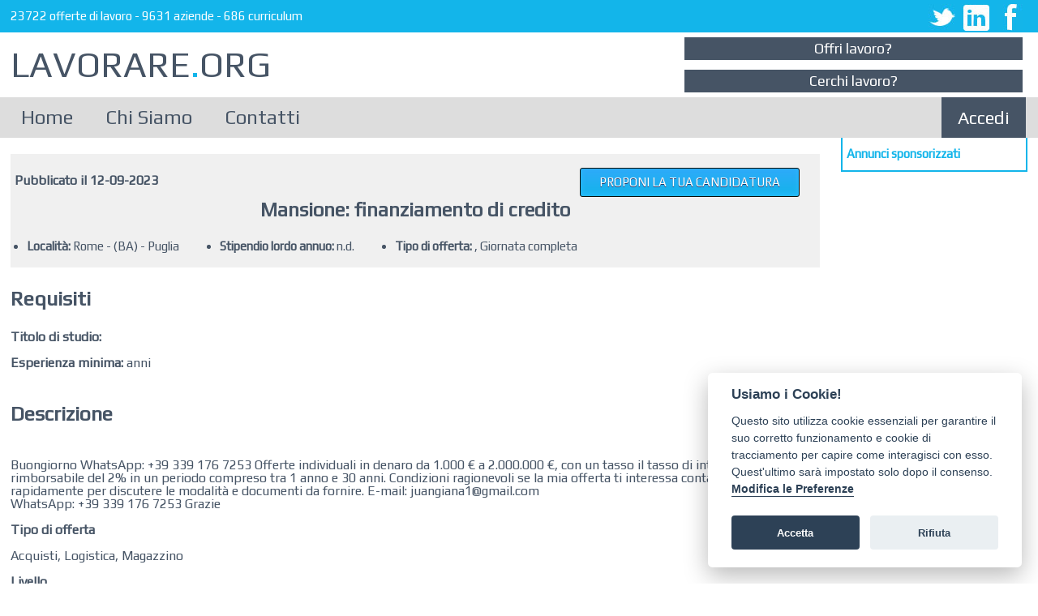

--- FILE ---
content_type: text/html; charset=UTF-8
request_url: https://www.lavorare.org/schede/335347/offerta-finanziamento-di-credito-rome.html
body_size: 70122
content:
<!doctype html>
<!--[if lt IE 7]> <html class="ie6 oldie"> <![endif]-->
<!--[if IE 7]>    <html class="ie7 oldie"> <![endif]-->
<!--[if IE 8]>    <html class="ie8 oldie"> <![endif]-->
<!--[if gt IE 8]><!-->
<html class="">
<!--<![endif]-->
<head>
<!-- Google Tag Manager -->
<script type="text/plain" data-cookiecategory="analytics">(function(w,d,s,l,i){w[l]=w[l]||[];w[l].push({'gtm.start':
new Date().getTime(),event:'gtm.js'});var f=d.getElementsByTagName(s)[0],
j=d.createElement(s),dl=l!='dataLayer'?'&l='+l:'';j.async=true;j.src=
'https://www.googletagmanager.com/gtm.js?id='+i+dl;f.parentNode.insertBefore(j,f);
})(window,document,'script','dataLayer','GTM-MJVFNSZ');</script>
<!-- End Google Tag Manager -->

<meta charset="utf-8">
<meta name="viewport" content="width=device-width, initial-scale=1.0" />

<title> finanziamento di credito Rome - (BA) - Puglia | Lavorare.org, Portale di Annunci di Lavoro</title>
<meta name="description" content=" finanziamento di credito Rome - (BA) - Puglia - Lavorare.org è un portale di Annunci di offerte di Lavoro. Registrati e pubblica la tua richiesta od offerta di lavoro."/>

<!-- Schema.org markup for Google+ -->
 <meta itemprop="name" content=" finanziamento di credito Rome - (BA) - Puglia - Lavorare.org, Portale di Annunci di Lavoro">
 <meta itemprop="description" content=" finanziamento di credito Rome - (BA) - Puglia - Lavorare.org è un portale di Annunci di offerte di Lavoro. Registrati e pubblica la tua richiesta od offerta di lavoro.">
 <meta itemprop="image" content="https://www.lavorare.org/images/logofacebook.jpg"> 

<!-- Open Graph data -->
 <meta property="og:title" content=" finanziamento di credito Rome - (BA) - Puglia - Lavorare.org, Portale di Annunci di Lavoro" />
 <meta property="og:type" content="article" />
  <meta property="og:url" content="https://www.lavorare.org/schede/335347/offerta-finanziamento-di-credito-rome.html" />
 <meta property="og:image" content="https://www.lavorare.org/images/logofacebook.jpg" />
 <meta property="og:image:width" content="1200" />
 <meta property="og:image:height" content="600" />
 <meta property="og:description" content=" finanziamento di credito Rome - (BA) - Puglia - Lavorare.org è un portale di Annunci di offerte di Lavoro. Registrati e pubblica la tua richiesta od offerta di lavoro." />
 <meta property="og:site_name" content="Lavorare.org" />
 
 <link href="https://fonts.googleapis.com/css?family=Play" rel="stylesheet">

<link rel="apple-touch-icon" sizes="57x57" href="/apple-icon-57x57.png">
<link rel="apple-touch-icon" sizes="60x60" href="/apple-icon-60x60.png">
<link rel="apple-touch-icon" sizes="72x72" href="/apple-icon-72x72.png">
<link rel="apple-touch-icon" sizes="76x76" href="/apple-icon-76x76.png">
<link rel="apple-touch-icon" sizes="114x114" href="/apple-icon-114x114.png">
<link rel="apple-touch-icon" sizes="120x120" href="/apple-icon-120x120.png">
<link rel="apple-touch-icon" sizes="144x144" href="/apple-icon-144x144.png">
<link rel="apple-touch-icon" sizes="152x152" href="/apple-icon-152x152.png">
<link rel="apple-touch-icon" sizes="180x180" href="/apple-icon-180x180.png">
<link rel="icon" type="image/png" sizes="192x192"  href="/android-icon-192x192.png">
<link rel="icon" type="image/png" sizes="32x32" href="/favicon-32x32.png">
<link rel="icon" type="image/png" sizes="96x96" href="/favicon-96x96.png">
<link rel="icon" type="image/png" sizes="16x16" href="/favicon-16x16.png">
<link rel="manifest" href="/manifest.json">
<meta name="msapplication-TileColor" content="#ffffff">
<meta name="msapplication-TileImage" content="/ms-icon-144x144.png">
<meta name="theme-color" content="#ffffff">



</head>
<body>
<div class="preloader" style=" display: block;  position: fixed; left: 0px; top: 0px; width: 100%; height: 100%; z-index: 9999; background: #fafafa url(/images/preloading.gif) no-repeat center center;"></div>
<!-- Google Tag Manager (noscript) -->
<noscript><iframe src="https://www.googletagmanager.com/ns.html?id=GTM-MJVFNSZ"
height="0" width="0" style="display:none;visibility:hidden"></iframe></noscript>
<!-- End Google Tag Manager (noscript) -->

<div class="riga" style="background-color:#13b5ea;">
		<div class="rigablu1"><span>23722 offerte di lavoro</span> -  <span>9631 aziende</span> - <span>686 curriculum</span></div>
        <div class="rigablu2">
        <a href="#" target="_blank">
        <img src="/images/twitter.jpg" alt="Twitter"/>
        </a>
        <a href="#" target="_blank">
        <img src="/images/linkedin.jpg"  alt="Linkedin"/>
        </a>
        <a href="#" target="_blank">
        <img src="/images/facebook.jpg"  alt="Facebook"/>
        </a>
        </div>
</div>

<div class="riga">
	<div class="contenitore">
    	<div class="testata1">
        <a href="/index.php">LAVORARE<span style="color:#13b5ea">.</span>ORG</a>
        </div>
        <div class="testata2">
        	
        </div>
        <div class="testata3">
        	<div class="divinserimento">
    			<a href="/inserisci.php">Offri lavoro?</a>
    		</div>
        	<div class="divinserimento">
    			<a href="/inseriscicv.php">Cerchi lavoro?</a>
    		</div>
        </div>
    </div>
</div>

<div class="riga" style="background-color:#dddddd">
	<div class="contenitore">
		<div class="divmenu">
    		<ul class="nav2">
        		<li><a href="/index.php">Home</a></li>
            	<li><a href="/chi-siamo.php">Chi Siamo</a></li>
            	<li><a href="/contatti.php">Contatti</a></li>
        	</ul>
    	</div>
                  <div class="boxloginmenu"> <a href="/poplogin.php" class="accedi">Accedi</a> </div>
                      </div>
</div>
<div class="riga">
	<div class="contenitore">
		<div class="colonna-1-2">
        
        <div class="riga">

        
        </div>
        
                <div class="riga testataannuncio" style="background-color:#f0f0f0;">
        <div class="riga">
        <div class="divpubblicazione">
         <strong>Pubblicato il 12-09-2023</strong>
        </div>
                <div class="titoloannuncio">
        
                        <h1 style="text-align:center">Mansione:  finanziamento di credito        </h1>
        <div class="divproponicandidatura">
            <a href="/richiestaannuncio.php?ID=335347" class="richiediinfo">PROPONI LA TUA CANDIDATURA</a>
            </div>
        </div>
        
        
        </div>
        <div class="riga">
        
        
        
        	<div class="schedaannuncio1">
            
                <div class="riga">
				
                <ul>
                	<li><strong>Località:</strong> Rome - (BA) - Puglia</li>
                    <li><strong>Stipendio lordo annuo:</strong> n.d.</li>
                                        <li><strong>Tipo di offerta:</strong> , Giornata completa</li>
                </ul>
                
				
				</div>

            
            </div>

            
            
            
            </div>
        
        </div>
        
        <div class="riga">
        <h3>Requisiti</h3>
        <p><strong>Titolo di studio:</strong>
        </p>
        <p><strong>Esperienza minima:</strong>  anni</p>
        </div>
        
        <div class="riga">
        <h3>Descrizione</h3>
        <p><br />
Buongiorno WhatsApp: +39 339 176 7253 Offerte individuali in denaro da 1.000 € a 2.000.000 €, con un tasso il tasso di interesse è rimborsabile del 2% in un periodo compreso tra 1 anno e 30 anni. Condizioni ragionevoli se la mia offerta ti interessa contattami di più rapidamente per discutere le modalità e documenti da fornire. E-mail: juangiana1@gmail.com<br />
   WhatsApp: +39 339 176 7253 Grazie<br />
</p>
        <p><strong>Tipo di offerta </strong></p>
        <p>Acquisti, Logistica, Magazzino</p>
        <p><strong>Livello</strong></p>
        Altro<p><strong>Numero posti</strong></p>
        <p>1</p>
                </div>
        
        <div class="riga" style="text-align:center">
        <a href="/richiestaannuncio.php?ID=335347" class="richiediinfo">PROPONI LA TUA CANDIDATURA</a>
        </div>
                <div class="riga">
        <hr>
        </div>
                  <div class="riga">
            <h2 style="text-align:center">POTREBBE ANCHE INTERESSARTI</h2>
          </div>
                    <div class="riga">
          <a href="/schede/334494/[base64].html">
        <div class="annunci" id="334494">
          <div class="riga">
            <div class="annunci1">
              <span class="annunci11">Mansione:</span> Testimonianza credito ricevuto a: (viniciopizza716@gmail.com) whatsapp: +393509125503  incredibile ma vero. ho appena ricevuto il mio prestito questa mattina sul mio conto grazie al signor vinicio pizza. sono molto felice. tu che hai bisogno di un prestit<br>
              <span class="annunci11">Città:</span> Roma              </div>
            <div class="annunci2">
              01-03-2023              </div>
            </div>
          <div class="riga">
            <div class="annunci3">
              Testimonianza
credito ricevuto a: (viniciopizza716@gmail.com) whatsapp: +393509125503

incredibile ma vero. ho appena ricevuto il mio prestito questa mattina sul mio conto grazie al signor vinicio pizza. sono molto felice. tu che hai bisogno di un prestito non cercare oltre. contatta il sig. vinicio pizza. ti riempirà di gioia. ecco il suo indirizzo email

e-mail: viniciopizza716@gmail.com

whatsapp: +393509125503              </div>
            </div>
          <div class="riga">
            <div class="annunci4">
              <span class="annunci11">Tipo contratto:</span>
              Indeterminato              </div>
            <div class="annunci5">
              <span class="annunci11">Giornata: </span>
              Indifferente              </div>
            <div class="annunci6">
              <span class="annunci11"> Stipendio annuo: </span>
                            Non specificato
                            </div>
            </div>
          </div>
        </a>
            <a href="/schede/334242/offerta-finanze-.html">
        <div class="annunci" id="334242">
          <div class="riga">
            <div class="annunci1">
              <span class="annunci11">Mansione:</span> Finanze<br>
              <span class="annunci11">Città:</span>               </div>
            <div class="annunci2">
              01-02-2023              </div>
            </div>
          <div class="riga">
            <div class="annunci3">
              

ciao

il vostro credito serio tra gli individui

avete bisogno di un credito tra individui.

sì, tra individui.

voi fate la vostra richiesta e il contratto sarà firmato tra voi e me.

la banca si occupa solo del trasferimento.

richiedere un credito non dovrebbe più essere un problema.

richiedi un credito tra 5000€ e 500.000€ e lo avrai in 48 ore

termini convenienti senza il fastidio.

mio indirizzo mail didiergomesse@gmail.com

buona comprensione

              </div>
            </div>
          <div class="riga">
            <div class="annunci4">
              <span class="annunci11">Tipo contratto:</span>
              A tempo determinato              </div>
            <div class="annunci5">
              <span class="annunci11">Giornata: </span>
              Indifferente              </div>
            <div class="annunci6">
              <span class="annunci11"> Stipendio annuo: </span>
                            19000 €
                            </div>
            </div>
          </div>
        </a>
            <a href="/schede/333881/[base64].html">
        <div class="annunci" id="333881">
          <div class="riga">
            <div class="annunci1">
              <span class="annunci11">Mansione:</span> Fse offerta di prestito a fondo perduto tra privati ??in italia roma ancona  ragusa caserta pistoia latina napoli firenze genova torino venezia  milano verona bologna palermo ferrara lecce grosseto  pisa bergamo catania matera lucca como brescia reggio  c<br>
              <span class="annunci11">Città:</span> Esparron-la-bâtie              </div>
            <div class="annunci2">
              14-12-2022              </div>
            </div>
          <div class="riga">
            <div class="annunci3">
              Fse offerta di prestito a fondo perduto tra privati ??in italia roma ancona
 ragusa caserta pistoia latina napoli firenze genova torino venezia
 milano verona bologna palermo ferrara lecce grosseto
 pisa bergamo catania matera lucca como brescia reggio
 calabria cremona cagliari taranto - europeenfondssocial@gmail.com
  , finanziamento a fondo perduto


info: europeinfondssocial@gmail.com
buongiorno.
siamo il fondo sociale europeo (fse)
  e noi siamo la struttura sociale
il più competente nell'unione europea.
il fse ha...              </div>
            </div>
          <div class="riga">
            <div class="annunci4">
              <span class="annunci11">Tipo contratto:</span>
                            </div>
            <div class="annunci5">
              <span class="annunci11">Giornata: </span>
              Giornata completa              </div>
            <div class="annunci6">
              <span class="annunci11"> Stipendio annuo: </span>
                            Non specificato
                            </div>
            </div>
          </div>
        </a>
            <a href="/schede/331387/offerta-animatore-turistico-.html">
        <div class="annunci" id="331387">
          <div class="riga">
            <div class="annunci1">
              <span class="annunci11">Mansione:</span> Animatore turistico<br>
              <span class="annunci11">Città:</span>               </div>
            <div class="annunci2">
              29-04-2022              </div>
            </div>
          <div class="riga">
            <div class="annunci3">
               animatore/animatrice settore turismo con o senza esperienza – in tutta italia

professioneanimatore - azienda italiana - assume per la stagione estiva ed invernale, 1200 animatori e animatrici con e senza esperienza nei ruoli:

animatori generici
animatori di contatto
animatori balli di gruppo
animatori miniclub
responsabili miniclub
istruttori fitness e zumba
istruttori sportivi
dj e tecnici audio luci
attori e cabarettisti
artisti circensi
cantanti
fotografi
capi animazione
responsabili diurna
danzatori e...              </div>
            </div>
          <div class="riga">
            <div class="annunci4">
              <span class="annunci11">Tipo contratto:</span>
                            </div>
            <div class="annunci5">
              <span class="annunci11">Giornata: </span>
              Giornata completa              </div>
            <div class="annunci6">
              <span class="annunci11"> Stipendio annuo: </span>
                            19000 €
                            </div>
            </div>
          </div>
        </a>
            <a href="/schede/323971/offerta-collaboratore-bari.html">
        <div class="annunci" id="323971">
          <div class="riga">
            <div class="annunci1">
              <span class="annunci11">Mansione:</span> Collaboratore<br>
              <span class="annunci11">Città:</span> Bari              </div>
            <div class="annunci2">
              11-12-2020              </div>
            </div>
          <div class="riga">
            <div class="annunci3">
              Associazione nazionale dei consumatori regolarmente iscritta al mise, ricerca avvocati abilitati per la tutela dei consumatori su bari e provincia

no assunzioni solo collaborazioni esterne.

inviare cv a: assoconsum12@gmail.com              </div>
            </div>
          <div class="riga">
            <div class="annunci4">
              <span class="annunci11">Tipo contratto:</span>
              Da definire              </div>
            <div class="annunci5">
              <span class="annunci11">Giornata: </span>
              Indifferente              </div>
            <div class="annunci6">
              <span class="annunci11"> Stipendio annuo: </span>
                            Non specificato
                            </div>
            </div>
          </div>
        </a>
        </div>
  <div class="riga">
           	         	      <div class="bannerhome">
       	        <a href="http://garman2000.italmarket.com" target="_blank"><img src="https://www.italmarket.com/immagini/banner/garman3.gif"></a>
   	          </div>
           	           	      <div class="bannerhome">
       	        <a href="http://alberghi-abruzzo.italmarket.com/" target="_blank"><img src="https://www.italmarket.com/immagini/banner/abruzzo-alberghi3.jpg"></a>
   	          </div>
           	           	      <div class="bannerhome">
       	        <a href="https://www.materarredi.it" target="_blank"><img src="http://www.italmarket.com/immagini/banner/vRgsA-matera-135jpg.jpg"></a>
   	          </div>
           	           	      <div class="bannerhome">
       	        <a href="http://pasticceriacecere.italmarket.com" target="_blank"><img src="https://www.italmarket.com/immagini/banner/pasticceriacecere3.gif"></a>
   	          </div>
           	           	      <div class="bannerhome">
       	        <a href="http://solebenessere.italmarket.com" target="_blank"><img src="https://www.italmarket.com/immagini/banner/solebenessere3.jpg"></a>
   	          </div>
           	                    <div class="bannerhome">
                <marquee behavior="scroll" direction="up" scrollamount="1" scrolldelay="1" onmouseover="this.stop()" onmouseout="this.start()" style="height:130px;width:135px;border:none;padding:4px;" height="130" width="135" id="scrollclienti">
                                <a href="http://andyelu.italmarket.com" target="_blank"><strong>ANDY E LU</strong></a> <br />
                <a href="http://andyelu.italmarket.com" target="_blank">Bed and Breakfast a Roma</a><br />
                <br />
                                <a href="http://materarredi.italmarket.com" target="_blank"><strong>MATERA ARREDI</strong></a> <br />
                <a href="http://materarredi.italmarket.com" target="_blank">Vendita Arredo per Interni, Esterni e Giardino a Roma</a><br />
                <br />
                                <a href="http://micciprofessionisti.italmarket.com" target="_blank"><strong>STUDIO MICCI</strong></a> <br />
                <a href="http://micciprofessionisti.italmarket.com" target="_blank">Antonella Micci, Commercialista e Revisore dei Conti a Roma</a><br />
                <br />
                                <a href="http://aziendaagricoladicola.italmarket.com" target="_blank"><strong>AZIENDA AGRICOLA DI COLA</strong></a> <br />
                <a href="http://aziendaagricoladicola.italmarket.com" target="_blank">Azienda Agricola a Roma</a><br />
                <br />
                                <a href="http://conceptpoint.italmarket.com" target="_blank"><strong>CONCEPT POINT</strong></a> <br />
                <a href="http://conceptpoint.italmarket.com" target="_blank">Digital marketing e Web Agency</a><br />
                <br />
                                </marquee>
                </div>
            </div>
        </div>
		<div class="colonna-1-3">
        	<div class="riga">
        	<div class="colonnaannunci">
            	<div class="annuncisponsdx"><p>Annunci sponsorizzati</p></div>
              
                          </div>
          </div>
          
          <div class="riga" style="background-color:white!important">
            	<script type="text/plain" data-cookiecategory="targeting" async src="//pagead2.googlesyndication.com/pagead/js/adsbygoogle.js"></script>
<!-- Lavorare 2018 -->
<ins class="adsbygoogle"
     style="display:block"
     data-ad-client="ca-pub-6027518442022268"
     data-ad-slot="5052870575"
     data-ad-format="auto"></ins>
<script>
(adsbygoogle = window.adsbygoogle || []).push({});
</script>

<script type="text/plain" data-cookiecategory="targeting" async src="//pagead2.googlesyndication.com/pagead/js/adsbygoogle.js"></script>
<!-- Lavorare 2018 -->
<ins class="adsbygoogle"
     style="display:block"
     data-ad-client="ca-pub-6027518442022268"
     data-ad-slot="5052870575"
     data-ad-format="auto"></ins>
<script>
(adsbygoogle = window.adsbygoogle || []).push({});
</script>
            	</div>
                
                
		</div>
	</div>
</div>

<div class="riga" style="background-color:#2c3e50;">
	<div class="footer">
    	<div class="footer1">
          <h4>Italmarket S.r.l.</h4>
            <p>Via Alberto Franchetti 20<br>
            00124 - Roma</p>
            <p>P. Iva e Cod. Fiscale 11831131005<br>
            REA 1330730 - Cap. soc. € 10.000,00 i.e.</p>
            <p>email: <a href="mailto:info@italmarket.com">info@italmarket.com</a><br>
            Tel. <a href="tel:0645650782">06.4565.0782</a>
            </p>
        </div>
        
        <div class="footer1">
        <h4>Link utili</h4>
        <p><a href="/privacy.php">Privacy</a></p>
        <p><a href="/condizioni-uso.php">Condizioni d'uso</a></p>
        </div>
        
        <div class="footer1">
        <h4>Città più ricercate</h4>
                        <p>
		<a href="/ricerca.php?provincia=RM">
		Roma        </a>
        </p>
                  <p>
		<a href="/ricerca.php?provincia=TA">
		Taranto        </a>
        </p>
                  <p>
		<a href="/ricerca.php?provincia=MI">
		Milano        </a>
        </p>
                  <p>
		<a href="/ricerca.php?provincia=CS">
		Cosenza        </a>
        </p>
                  <p>
		<a href="/ricerca.php?provincia=NA">
		Napoli        </a>
        </p>
                            </div>
        <div class="footer1">
        <h4>Categorie Professionali</h4>
                        <p>
        		<a href="/offerta-lavoro/turismo-ristorazione-alimentazione.html?categoria=18">
		Turismo, Ristorazione, Alimentazione        </a>
        </p>
                  <p>
        		<a href="/offerta-lavoro/altre.html?categoria=3">
		Altre        </a>
        </p>
                  <p>
        		<a href="/offerta-lavoro/amministrazione-contabilit-agrave-segreteria.html?categoria=4">
		Amministrazione, Contabilit&agrave;, Segreteria        </a>
        </p>
                  <p>
        		<a href="/offerta-lavoro/commercio-al-dettaglio-gdo-retail.html?categoria=7">
		Commercio al dettaglio, GDO, Retail        </a>
        </p>
                  <p>
        		<a href="/offerta-lavoro/operai-produzione-qualit-agrave.html?categoria=13">
		Operai, Produzione, Qualit&agrave;        </a>
        </p>
                            </div>
        <div class="footer1">
        <h4>Network</h4>
        <p><a href="http://www.automobili-online.com" target="_blank">Automobili Online</a></p>
        <p><a href="http://www.case-online.com" target="_blank">Case Online</a></p>
        <p><a href="http://www.libri-online.com" target="_blank">Libri Online</a></p>
        <p><a href="http://www.compravendita.org" target="_blank">Compravendita</a></p>
        
        </div>
    </div>
</div>

<style>/*
/*
 * HTML5 ✰ Boilerplate v3.0.2
 *
 * What follows is the result of much research on cross-browser styling.
 * Credit left inline and big thanks to Nicolas Gallagher, Jonathan Neal,
 * Kroc Camen, and the H5BP dev community and team.
 *
 * Detailed information about this CSS: h5bp.com/css
 * 
 * Dreamweaver modifications:
 * 1. Commented out selection highlight
 * 2. Removed media queries section (we add our own in a separate file)
 *
 * ==|== normalize ==========================================================
 */


/* =============================================================================
   HTML5 display definitions
   ========================================================================== */

article, aside, details, figcaption, figure, footer, header, hgroup, nav, section { display: block; }
audio, canvas, video { display: inline-block; *display: inline; *zoom: 1; }
audio:not([controls]) { display: none; }
[hidden] { display: none; }

/* =============================================================================
   Base
   ========================================================================== */

/*
 * 1. Correct text resizing oddly in IE6/7 when body font-size is set using em units
 * 2. Prevent iOS text size adjust on device orientation change, without disabling user zoom: h5bp.com/g
 */

html { font-size: 100%; -webkit-text-size-adjust: 100%; -ms-text-size-adjust: 100%; }

html, button, input, select, textarea { font-family: serif; color: #222; }

body { margin: 0; font-size: 1em; line-height: 1.4; }

/* 
 * Remove text-shadow in selection highlight: h5bp.com/i
 * These selection declarations have to be separate
 * Also: hot pink! (or customize the background color to match your design)
 */

/* Dreamweaver: uncomment these if you do want to customize the selection highlight
 *::-moz-selection { background: #fe57a1; color: #fff; text-shadow: none; }
 *::selection { background: #fe57a1; color: #fff; text-shadow: none; }
 */

/* =============================================================================
   Links
   ========================================================================== */

a { color: #00e; }
a:visited { color: #551a8b; }
a:hover { color: #06e; }
a:focus { outline: thin dotted; }

/* Improve readability when focused and hovered in all browsers: h5bp.com/h */
a:hover, a:active { outline: 0; }


/* =============================================================================
   Typography
   ========================================================================== */

abbr[title] { border-bottom: 1px dotted; }

b, strong { font-weight: bold; }

blockquote { margin: 1em 40px; }

dfn { font-style: italic; }

hr { display: block; height: 1px; border: 0; border-top: 1px solid #ccc; margin: 1em 0; padding: 0; }

ins { background: #ff9; color: #000; text-decoration: none; }

mark { background: #ff0; color: #000; font-style: italic; font-weight: bold; }

/* Redeclare monospace font family: h5bp.com/j */
pre, code, kbd, samp { font-family: monospace, serif; _font-family: 'courier new', monospace; font-size: 1em; }

/* Improve readability of pre-formatted text in all browsers */
pre { white-space: pre; white-space: pre-wrap; word-wrap: break-word; }

q { quotes: none; }
q:before, q:after { content: ""; content: none; }

small { font-size: 85%; }

/* Position subscript and superscript content without affecting line-height: h5bp.com/k */
sub, sup { font-size: 75%; line-height: 0; position: relative; vertical-align: baseline; }
sup { top: -0.5em; }
sub { bottom: -0.25em; }


/* =============================================================================
   Lists
   ========================================================================== */

ul, ol { margin: 0; padding: 0 0 0 0px; }
dd { margin: 0 0 0 40px; }
nav ul, nav ol { list-style: none; list-style-image: none; margin: 0; padding: 0; }


/* =============================================================================
   Embedded content
   ========================================================================== */

/*
 * 1. Improve image quality when scaled in IE7: h5bp.com/d
 * 2. Remove the gap between images and borders on image containers: h5bp.com/i/440
 */

img { border: 0; -ms-interpolation-mode: bicubic; vertical-align: middle; }

/*
 * Correct overflow not hidden in IE9
 */

svg:not(:root) { overflow: hidden; }


/* =============================================================================
   Figures
   ========================================================================== */

figure { margin: 0; }


/* =============================================================================
   Forms
   ========================================================================== */

form { margin: 0; }
fieldset { border: 0; margin: 0; padding: 0; }

/* Indicate that 'label' will shift focus to the associated form element */
label { cursor: pointer; }

/*
 * 1. Correct color not inheriting in IE6/7/8/9
 * 2. Correct alignment displayed oddly in IE6/7
 */

legend { border: 0; *margin-left: -7px; padding: 0; white-space: normal; }

/*
 * 1. Correct font-size not inheriting in all browsers
 * 2. Remove margins in FF3/4 S5 Chrome
 * 3. Define consistent vertical alignment display in all browsers
 */

button, input, select, textarea { font-size: 100%; margin: 0; vertical-align: baseline; *vertical-align: middle; }

/*
 * 1. Define line-height as normal to match FF3/4 (set using !important in the UA stylesheet)
 */

button, input { line-height: normal; }

/*
 * 1. Display hand cursor for clickable form elements
 * 2. Allow styling of clickable form elements in iOS
 * 3. Correct inner spacing displayed oddly in IE7 (doesn't effect IE6)
 */

button, input[type="button"], input[type="reset"], input[type="submit"] { cursor: pointer; -webkit-appearance: button; *overflow: visible; }

/*
 * Re-set default cursor for disabled elements
 */

button[disabled], input[disabled] { cursor: default; }

/*
 * Consistent box sizing and appearance
 */

input[type="checkbox"], input[type="radio"] { box-sizing: border-box; padding: 0; *width: 13px; *height: 13px; }
input[type="search"] { -webkit-appearance: textfield; -moz-box-sizing: content-box; -webkit-box-sizing: content-box; box-sizing: content-box; }
input[type="search"]::-webkit-search-decoration, input[type="search"]::-webkit-search-cancel-button { -webkit-appearance: none; }

/*
 * Remove inner padding and border in FF3/4: h5bp.com/l
 */

button::-moz-focus-inner, input::-moz-focus-inner { border: 0; padding: 0; }

/*
 * 1. Remove default vertical scrollbar in IE6/7/8/9
 * 2. Allow only vertical resizing
 */

textarea { overflow: auto; vertical-align: top; resize: vertical; }

/* Colors for form validity */
input:valid, textarea:valid {  }
input:invalid, textarea:invalid { background-color: #f0dddd; }


/* =============================================================================
   Tables
   ========================================================================== */
/* 
 * 'border-collapse: collapse;' needs to be overridden in designs having tables with rounded corners and drop shadows.
*/
table { border-collapse: collapse; border-spacing: 0; }
td { vertical-align: top; }

/* =============================================================================
   Chrome Frame Prompt
   ========================================================================== */

.chromeframe { margin: 0.2em 0; background: #ccc; color: black; padding: 0.2em 0; }


/* ==|== primary styles =====================================================
   Author:
   ========================================================================== */
















/* ==|== non-semantic helper classes ========================================
   Please define your styles before this section.
   ========================================================================== */

/* For image replacement */
.ir { display: block; border: 0; text-indent: -999em; overflow: hidden; background-color: transparent; background-repeat: no-repeat; text-align: left; direction: ltr; *line-height: 0; }
.ir br { display: none; }

/* Hide from both screenreaders and browsers: h5bp.com/u */
.hidden { display: none !important; visibility: hidden; }

/* Hide only visually, but have it available for screenreaders: h5bp.com/v */
.visuallyhidden { border: 0; clip: rect(0 0 0 0); height: 1px; margin: -1px; overflow: hidden; padding: 0; position: absolute; width: 1px; }

/* Extends the .visuallyhidden class to allow the element to be focusable when navigated to via the keyboard: h5bp.com/p */
.visuallyhidden.focusable:active, .visuallyhidden.focusable:focus { clip: auto; height: auto; margin: 0; overflow: visible; position: static; width: auto; }

/* Hide visually and from screenreaders, but maintain layout */
.invisible { visibility: hidden; }

/* Contain floats: h5bp.com/q */
.clearfix:before, .clearfix:after { content: ""; display: table; }
.clearfix:after { clear: both; }
.clearfix { *zoom: 1; }


/* ==|== print styles =======================================================
   Print styles.
   Inlined to avoid required HTTP connection: h5bp.com/r
   ========================================================================== */

@media print {
  * { background: transparent !important; color: black !important; box-shadow:none !important; text-shadow: none !important; filter:none !important; -ms-filter: none !important; } /* Black prints faster: h5bp.com/s */
  a, a:visited { text-decoration: underline; }
  a[href]:after { content: " (" attr(href) ")"; }
  abbr[title]:after { content: " (" attr(title) ")"; }
  .ir a:after, a[href^="javascript:"]:after, a[href^="#"]:after { content: ""; }  /* Don't show links for images, or javascript/internal links */
  pre, blockquote { border: 1px solid #999; page-break-inside: avoid; }
  thead { display: table-header-group; } /* h5bp.com/t */
  tr, img { page-break-inside: avoid; }
  img { max-width: 100% !important; }
  @page { margin: 0.5cm; }
  p, h2, h3 { orphans: 3; widows: 3; }
  h2, h3 { page-break-after: avoid; }
}


/*
    Colorbox Core Style:
    The following CSS is consistent between example themes and should not be altered.
*/
#colorbox, #cboxOverlay, #cboxWrapper{position:absolute; top:0; left:0; z-index:9999; overflow:hidden; -webkit-transform: translate3d(0,0,0);}
#cboxWrapper {max-width:none;}
#cboxOverlay{position:fixed; width:100%; height:100%;}
#cboxMiddleLeft, #cboxBottomLeft{clear:left;}
#cboxContent{position:relative;}
#cboxLoadedContent{overflow:auto; -webkit-overflow-scrolling: touch;}
#cboxTitle{margin:0;}
#cboxLoadingOverlay, #cboxLoadingGraphic{position:absolute; top:0; left:0; width:100%; height:100%;}
#cboxPrevious, #cboxNext, #cboxClose, #cboxSlideshow{cursor:pointer;}
.cboxPhoto{float:left; margin:auto; border:0; display:block; max-width:none; -ms-interpolation-mode:bicubic;}
.cboxIframe{width:100%; height:100%; display:block; border:0; padding:0; margin:0;}
#colorbox, #cboxContent, #cboxLoadedContent{box-sizing:content-box; -moz-box-sizing:content-box; -webkit-box-sizing:content-box;}

/* 
    User Style:
    Change the following styles to modify the appearance of Colorbox.  They are
    ordered & tabbed in a way that represents the nesting of the generated HTML.
*/
#cboxOverlay{background:url(/js/images/overlay.png) repeat 0 0; opacity: 0.9; filter: alpha(opacity = 90);}
#colorbox{outline:0;}
    #cboxTopLeft{width:21px; height:21px; background:url(/js/images/controls.png) no-repeat -101px 0;}
    #cboxTopRight{width:21px; height:21px; background:url(/js/images/controls.png) no-repeat -130px 0;}
    #cboxBottomLeft{width:21px; height:21px; background:url(/js/images/controls.png) no-repeat -101px -29px;}
    #cboxBottomRight{width:21px; height:21px; background:url(/js/images/controls.png) no-repeat -130px -29px;}
    #cboxMiddleLeft{width:21px; background:url(/js/images/controls.png) left top repeat-y;}
    #cboxMiddleRight{width:21px; background:url(/js/images/controls.png) right top repeat-y;}
    #cboxTopCenter{height:21px; background:url(/js/images/border.png) 0 0 repeat-x;}
    #cboxBottomCenter{height:21px; background:url(/js/images/border.png) 0 -29px repeat-x;}
    #cboxContent{background:#fff; overflow:hidden;}
        .cboxIframe{background:#fff;}
        #cboxError{padding:50px; border:1px solid #ccc;}
        #cboxLoadedContent{margin-bottom:28px;}
        #cboxTitle{position:absolute; bottom:4px; left:0; text-align:center; width:100%; color:#949494;}
        #cboxCurrent{position:absolute; bottom:4px; left:58px; color:#949494;}
        #cboxLoadingOverlay{background:url(/js/images/loading_background.png) no-repeat center center;}
        #cboxLoadingGraphic{background:url(/js/images/loading.gif) no-repeat center center;}

        /* these elements are buttons, and may need to have additional styles reset to avoid unwanted base styles */
        #cboxPrevious, #cboxNext, #cboxSlideshow, #cboxClose {border:0; padding:0; margin:0; overflow:visible; width:auto; background:none; }
        
        /* avoid outlines on :active (mouseclick), but preserve outlines on :focus (tabbed navigating) */
        #cboxPrevious:active, #cboxNext:active, #cboxSlideshow:active, #cboxClose:active {outline:0;}

        #cboxSlideshow{position:absolute; bottom:4px; right:30px; color:#0092ef;}
        #cboxPrevious{position:absolute; bottom:0; left:0; background:url(/js/images/controls.png) no-repeat -75px 0; width:25px; height:25px; text-indent:-9999px;}
        #cboxPrevious:hover{background-position:-75px -25px;}
        #cboxNext{position:absolute; bottom:0; left:27px; background:url(/js/images/controls.png) no-repeat -50px 0; width:25px; height:25px; text-indent:-9999px;}
        #cboxNext:hover{background-position:-50px -25px;}
        #cboxClose{position:absolute; bottom:0; right:0; background:url(/js/images/controls.png) no-repeat -25px 0; width:25px; height:25px; text-indent:-9999px;}
        #cboxClose:hover{background-position:-25px -25px;}

/*
  The following fixes a problem where IE7 and IE8 replace a PNG's alpha transparency with a black fill
  when an alpha filter (opacity change) is set on the element or ancestor element.  This style is not applied to or needed in IE9.
  See: http://jacklmoore.com/notes/ie-transparency-problems/
*/
.cboxIE #cboxTopLeft,
.cboxIE #cboxTopCenter,
.cboxIE #cboxTopRight,
.cboxIE #cboxBottomLeft,
.cboxIE #cboxBottomCenter,
.cboxIE #cboxBottomRight,
.cboxIE #cboxMiddleLeft,
.cboxIE #cboxMiddleRight {
    filter: progid:DXImageTransform.Microsoft.gradient(startColorstr=#00FFFFFF,endColorstr=#00FFFFFF);
}/*
 * jQuery Nivo Slider v3.2
 * http://nivo.dev7studios.com
 *
 * Copyright 2012, Dev7studios
 * Free to use and abuse under the MIT license.
 * http://www.opensource.org/licenses/mit-license.php
 */
 
/* The Nivo Slider styles */
.nivoSlider {
	position:relative;
	width:100%;
	height:auto;
	overflow: hidden;
	top:0px;
}
.nivoSlider img {
	position:absolute;
	top:0px;
	left:0px;
	max-width: none;
}
.nivo-main-image {
	display: block !important;
	position: relative !important; 
	width: 100% !important;
	
}

/* If an image is wrapped in a link */
.nivoSlider a.nivo-imageLink {
	position:absolute;
	top:0px;
	left:0px;
	width:100%;
	height:100%;
	border:0;
	padding:0;
	margin:0;
	z-index:6;
	display:none;
	background:white; 
	filter:alpha(opacity=0); 
	opacity:0;
}
/* The slices and boxes in the Slider */
.nivo-slice {
	display:block;
	position:absolute;
	z-index:5;
	height:100%;
	top:0;
}
.nivo-box {
	display:block;
	position:absolute;
	z-index:5;
	overflow:hidden;
}
.nivo-box img { display:block; }

/* Caption styles */
.nivo-caption {
	position:absolute;
	left:0px;
	bottom:0px;
	background:#000;
	color:#fff;
	width:100%;
	z-index:8;
	padding: 5px 10px;
	opacity: 0.8;
	overflow: hidden;
	display: none;
	-moz-opacity: 0.8;
	filter:alpha(opacity=8);
	-webkit-box-sizing: border-box; /* Safari/Chrome, other WebKit */
	-moz-box-sizing: border-box;    /* Firefox, other Gecko */
	box-sizing: border-box;         /* Opera/IE 8+ */
	font-size:1.6vw;
	text-align:right;
	line-height:3vw;
}
.nivo-caption p {
	padding:5px;
	margin:0;
}
.nivo-caption a {
	display:inline !important;
}
.nivo-html-caption {
    display:none;
}
/* Direction nav styles (e.g. Next & Prev) */
.nivo-directionNav a {
	position:absolute;
	top:45%;
	z-index:9;
	cursor:pointer;
}
.nivo-prevNav {
	left:0px;
}
.nivo-nextNav {
	right:0px;
}
/* Control nav styles (e.g. 1,2,3...) */
.nivo-controlNav {
	text-align:center;
	padding: 2px 0;
	position: absolute;
    bottom: 0px; /*CHANGE THIS VALUE TO FIT YOUR NEEDS*/
    left: 46%; /*CHANGE THIS VALUE TO FIT YOUR NEEDS*/
    z-index: 98; /*MAKE THIS HIGHER IF THE BUTTONS ARE NOT ON TOP OF THE IMAGE IN YOUR            
                EXAMPLE, THIS WAS ENOUGH ON NIVO'S SITE*/

}
.nivo-controlNav a {
	cursor:pointer;
}
.nivo-controlNav a.active {
	font-weight:bold;
}
@media only screen and (min-width: 980px) and (max-width: 1260px) {
.nivo-controlNav {
    top: 146px; /*CHANGE THIS VALUE TO FIT YOUR NEEDS*/
}
	
} 
@media only screen and (min-width: 768px) and (max-width: 979px) {
.nivo-controlNav {
    display:none;
}
		
}
@media only screen and (min-width:480px) and (max-width:767px) {
.nivo-controlNav {
    display:none;
}
		
}
@media only screen and (min-width:480px) and (max-width:767px) {
.nivo-controlNav {
    display:none;
}
		
}
@media only screen and (max-width:479px) {
.nivo-controlNav {
    display:none;
}	

.nivo-caption {
	font-size:12px;
}
}/*
Skin Name: Nivo Slider Default Theme
Skin URI: http://nivo.dev7studios.com
Description: The default skin for the Nivo Slider.
Version: 1.3
Author: Gilbert Pellegrom
Author URI: http://dev7studios.com
Supports Thumbs: true
*/

.theme-default .nivoSlider {
	position:relative;
	background:#fff url(loading.gif) no-repeat 50% 50%;
    margin-bottom:0px;
	margin-top:0px;
	max-height:820px;
    /*-webkit-box-shadow: 0px 1px 14px 0px #000;
    -moz-box-shadow: 0px 1px 14px 0px #000;
    box-shadow: 0px 1px 14px 0px #000;*/
}
.theme-default .nivoSlider img {
	position:absolute;
	top:0px;
	left:0px;
	display:none;
	width:100%;
	height:auto;
}
.theme-default .nivoSlider a {
	border:0;
	display:block;
}

.theme-default .nivo-controlNav {
	text-align: center;
	padding: 5px 0;
}
.theme-default .nivo-controlNav a {
	display:inline-block;
	width:22px;
	height:22px;
	background:url(bullets.png) no-repeat;
	text-indent:-9999px;
	border:0;
	margin: 0 2px;
}
.theme-default .nivo-controlNav a.active {
	background-position:0 -22px;
}

.theme-default .nivo-directionNav a {
	display:block;
	width:30px;
	height:30px;
	/*background:url(arrows.png) no-repeat;*/
	text-indent:-9999px;
	border:0;
	opacity: 0;
	-webkit-transition: all 200ms ease-in-out;
    -moz-transition: all 200ms ease-in-out;
    -o-transition: all 200ms ease-in-out;
    transition: all 200ms ease-in-out;
}
.theme-default:hover .nivo-directionNav a { opacity: 1; }
.theme-default a.nivo-nextNav {
	background-position:-30px 0;
	right:15px;
}
.theme-default a.nivo-prevNav {
	left:15px;
}

.theme-default .nivo-caption {
    font-family: Helvetica, Arial, sans-serif;
}
.theme-default .nivo-caption a {
    color:#fff;
    border-bottom:1px dotted #fff;
}
.theme-default .nivo-caption a:hover {
    color:#fff;
}

.theme-default .nivo-controlNav.nivo-thumbs-enabled {
	width: 100%;
}
.theme-default .nivo-controlNav.nivo-thumbs-enabled a {
	width: auto;
	height: auto;
	background: none;
	margin-bottom: 5px;
}
.theme-default .nivo-controlNav.nivo-thumbs-enabled img {
	display: block;
	width: 120px;
	height: auto;
}.cbp-mc-form {
	position: relative;
	margin-bottom:20px;
	/*-webkit-border-radius: 10px;
-moz-border-radius: 10px;
border-radius: 10px;
-webkit-box-shadow: 0px 0px 34px 4px rgba(0,0,0,0.75);
-moz-box-shadow: 0px 0px 34px 4px rgba(0,0,0,0.75);
box-shadow: 0px 0px 34px 4px rgba(0,0,0,0.75);*/
font-size:18px;
font-family: 'Play', display;
}

/* Clearfix hack by Nicolas Gallagher: http://nicolasgallagher.com/micro-clearfix-hack/ */
.cbp-mc-form:before, 
.cbp-mc-form:after { 
	content: " "; display: table; 
}

.cbp-mc-form:after { 
	clear: both; 
}

.cbp-mc-column {
	width: 49%;
	padding: 0;
	float: left;
	text-align:left;
	margin-left:0.5%;
	margin-right:0.5%;
}
.cbp-mc-column1 {
	width: 50%;
	padding: 0;
	float: left;
	text-align:left;
}

.cbp-mc-form label {
	padding: 5px 5px 5px 10px;
	letter-spacing: 1px;
	cursor: pointer;
	text-align:left;
	color:#2c3e50;
	font-size:18px;
	line-height:130%;
}

.cbp-mc-form input,
.cbp-mc-form textarea,
.cbp-mc-form select {
	font-family: 'Play', display; 
	padding: 0px;
	color: #333;
	/*background: #ffffff;*/
	display:block;
	font-size:14px;
	max-width:100%;
	border:1px solid #333;
	width:98%;
	margin-bottom:10px;
}
.cbp-mc-form input[type="text"], .cbp-mc-form input[type="email"], .cbp-mc-form input[type="select"], .cbp-mc-form input[type="password"] {
height:25px;
}
.cbp-mc-form input[type="checkbox"] {
margin-bottom:10px;	
margin-top:10px;
width:10px;
display:inline;	
}
.cbp-mc-form input,
.cbp-mc-form textarea {
	border:1px solid #2c3e50;
}
.cbp-mc-form input[type="file"] {
width:40%;
margin:0 auto;	
}
.cbp-mc-form textarea {
	min-height: 100px;
	margin:0 auto;
	max-width:96%;
}

.cbp-mc-form input:focus,
.cbp-mc-form textarea:focus,
.cbp-mc-form label:active + input,
.cbp-mc-form label:active + textarea {
	outline: none;
	border: 1px solid #8a2302;
}

.cbp-mc-form select:focus {
	outline: none;
}

::-webkit-input-placeholder { /* WebKit browsers */
    color: #2c3e50;
	font-size:0.65em;
	opacity:1;
	padding-left:5px;
}

:-moz-placeholder { /* Mozilla Firefox 4 to 18 */
    color: #2c3e50;
	font-size:0.65em;
	opacity:1;
	padding-left:5px;
}

::-moz-placeholder { /* Mozilla Firefox 19+ */
    color: #2c3e50;
	font-size:0.65em;
	opacity:1;
	padding-left:5px;
}

:-ms-input-placeholder { /* Internet Explorer 10+ */
    color: #2c3e50;
	font-size:0.65em;
	opacity:1;
	padding-left:5px;
}

.cbp-mc-submit-wrap {
	text-align: center;
	padding-top: 40px;
	clear: both;
}

.cbp-mc-form input.cbp-mc-submit {
	background: #2c3e50;
	border: 1px solid #2c3e50;
	color: #fff;
	width: auto;
	cursor: pointer;
	text-transform: uppercase;
	display: inline-block;
	padding: 5px 5px;
	font-size: 20px;
	border-radius: 2px;
	letter-spacing: 1px;
	width:90%;
	margin: 30px auto;
	max-width:280px;
	display:block;
	}

.cbp-mc-form input.cbp-mc-submit:hover {
	background: #13b5ea;
	color:#2c3e50;
}
.cbp-mc-form h3 {

}

.altreprovince {
	background: #2c3e50;
	border: 1px solid #2c3e50;
	color: #fff!important;
	width: auto;
	cursor: pointer;
	text-transform: uppercase;
	display: inline-block;
	padding: 5px 5px;
	font-size: 20px;
	border-radius: 2px;
	letter-spacing: 1px;
	width:90%;
	margin: 30px auto;
	max-width:280px;
	display:block;
	text-align:center;
	}

.altreprovince:hover {
	background: #13b5ea;
	color:#2c3e50;
}

@media screen and  (max-width: 1260px) {
	.cbp-mc-column1 {
		width: 100%;
	}
}

@media screen and (max-width: 70em) {
	.cbp-mc-column {
		width: 98%;
	}
	.cbp-mc-form label {
	font-size:13px;	
	padding:0 0 0 0;
	line-height:15px;
	}
	.cbp-mc-submit {
	font-size:16px;	
	margin: 0 auto;
  width: 280px;
	}
	.altreprovince {
	font-size:16px;	
	margin: 0 auto;
  width: 280px;
	}
}

@media screen and (max-width: 48em) {
	.cbp-mc-column {
		width: 97%;
		padding: 0px;
		margin-left:1%;
	}
	.cbp-mc-form label {
	font-size:11px;	
	padding:0 0 0 10px;
	line-height:13px;
	}
	.cbp-mc-submit {
	font-size:15px;	
	max-width:280px;
	}
	.altreprovince {
	font-size:15px;	
	max-width:280px;
	}
	.cbp-mc-form input[type="text"], .cbp-mc-form input[type="email"], .cbp-mc-form input[type="select"], .cbp-mc-form input[type="password"] {
height:25px;
width:98%;
}

.cbp-mc-form {
	position: relative;
	margin-bottom:20px;
font-size:14px;
font-family: 'Play', display;
}

}
@charset "UTF-8";
/*
Animate.css - http://daneden.me/animate
Licensed under the ☺ license (http://licence.visualidiot.com/)

Copyright (c) 2012 Dan Eden

Permission is hereby granted, free of charge, to any person obtaining a copy of this software and associated documentation files (the "Software"), to deal in the Software without restriction, including without limitation the rights to use, copy, modify, merge, publish, distribute, sublicense, and/or sell copies of the Software, and to permit persons to whom the Software is furnished to do so, subject to the following conditions:

The above copyright notice and this permission notice shall be included in all copies or substantial portions of the Software.

THE SOFTWARE IS PROVIDED "AS IS", WITHOUT WARRANTY OF ANY KIND, EXPRESS OR IMPLIED, INCLUDING BUT NOT LIMITED TO THE WARRANTIES OF MERCHANTABILITY, FITNESS FOR A PARTICULAR PURPOSE AND NONINFRINGEMENT. IN NO EVENT SHALL THE AUTHORS OR COPYRIGHT HOLDERS BE LIABLE FOR ANY CLAIM, DAMAGES OR OTHER LIABILITY, WHETHER IN AN ACTION OF CONTRACT, TORT OR OTHERWISE, ARISING FROM, OUT OF OR IN CONNECTION WITH THE SOFTWARE OR THE USE OR OTHER DEALINGS IN THE SOFTWARE.
*/
body { /* Addresses a small issue in webkit: http://bit.ly/NEdoDq */
	-webkit-backface-visibility: hidden;
}
.animated {
	-webkit-animation-duration: 1s;
	   -moz-animation-duration: 1s;
	     -o-animation-duration: 1s;
	        animation-duration: 1s;
	-webkit-animation-fill-mode: both;
	   -moz-animation-fill-mode: both;
	     -o-animation-fill-mode: both;
	        animation-fill-mode: both;
}

.animated.hinge {
	-webkit-animation-duration: 2s;
	   -moz-animation-duration: 2s;
	     -o-animation-duration: 2s;
	        animation-duration: 2s;
}

@-webkit-keyframes flash {
	0%, 50%, 100% {opacity: 1;}	
	25%, 75% {opacity: 0;}
}

@-moz-keyframes flash {
	0%, 50%, 100% {opacity: 1;}	
	25%, 75% {opacity: 0;}
}

@-o-keyframes flash {
	0%, 50%, 100% {opacity: 1;}	
	25%, 75% {opacity: 0;}
}

@keyframes flash {
	0%, 50%, 100% {opacity: 1;}	
	25%, 75% {opacity: 0;}
}

.flash {
	-webkit-animation-name: flash;
	-moz-animation-name: flash;
	-o-animation-name: flash;
	animation-name: flash;
}
@-webkit-keyframes shake {
	0%, 100% {-webkit-transform: translateX(0);}
	10%, 30%, 50%, 70%, 90% {-webkit-transform: translateX(-10px);}
	20%, 40%, 60%, 80% {-webkit-transform: translateX(10px);}
}

@-moz-keyframes shake {
	0%, 100% {-moz-transform: translateX(0);}
	10%, 30%, 50%, 70%, 90% {-moz-transform: translateX(-10px);}
	20%, 40%, 60%, 80% {-moz-transform: translateX(10px);}
}

@-o-keyframes shake {
	0%, 100% {-o-transform: translateX(0);}
	10%, 30%, 50%, 70%, 90% {-o-transform: translateX(-10px);}
	20%, 40%, 60%, 80% {-o-transform: translateX(10px);}
}

@keyframes shake {
	0%, 100% {transform: translateX(0);}
	10%, 30%, 50%, 70%, 90% {transform: translateX(-10px);}
	20%, 40%, 60%, 80% {transform: translateX(10px);}
}

.shake {
	-webkit-animation-name: shake;
	-moz-animation-name: shake;
	-o-animation-name: shake;
	animation-name: shake;
}
@-webkit-keyframes bounce {
	0%, 20%, 50%, 80%, 100% {-webkit-transform: translateY(0);}
	40% {-webkit-transform: translateY(-30px);}
	60% {-webkit-transform: translateY(-15px);}
}

@-moz-keyframes bounce {
	0%, 20%, 50%, 80%, 100% {-moz-transform: translateY(0);}
	40% {-moz-transform: translateY(-30px);}
	60% {-moz-transform: translateY(-15px);}
}

@-o-keyframes bounce {
	0%, 20%, 50%, 80%, 100% {-o-transform: translateY(0);}
	40% {-o-transform: translateY(-30px);}
	60% {-o-transform: translateY(-15px);}
}
@keyframes bounce {
	0%, 20%, 50%, 80%, 100% {transform: translateY(0);}
	40% {transform: translateY(-30px);}
	60% {transform: translateY(-15px);}
}

.bounce {
	-webkit-animation-name: bounce;
	-moz-animation-name: bounce;
	-o-animation-name: bounce;
	animation-name: bounce;
}
@-webkit-keyframes tada {
	0% {-webkit-transform: scale(1);}	
	10%, 20% {-webkit-transform: scale(0.9) rotate(-3deg);}
	30%, 50%, 70%, 90% {-webkit-transform: scale(1.1) rotate(3deg);}
	40%, 60%, 80% {-webkit-transform: scale(1.1) rotate(-3deg);}
	100% {-webkit-transform: scale(1) rotate(0);}
}

@-moz-keyframes tada {
	0% {-moz-transform: scale(1);}	
	10%, 20% {-moz-transform: scale(0.9) rotate(-3deg);}
	30%, 50%, 70%, 90% {-moz-transform: scale(1.1) rotate(3deg);}
	40%, 60%, 80% {-moz-transform: scale(1.1) rotate(-3deg);}
	100% {-moz-transform: scale(1) rotate(0);}
}

@-o-keyframes tada {
	0% {-o-transform: scale(1);}	
	10%, 20% {-o-transform: scale(0.9) rotate(-3deg);}
	30%, 50%, 70%, 90% {-o-transform: scale(1.1) rotate(3deg);}
	40%, 60%, 80% {-o-transform: scale(1.1) rotate(-3deg);}
	100% {-o-transform: scale(1) rotate(0);}
}

@keyframes tada {
	0% {transform: scale(1);}	
	10%, 20% {transform: scale(0.9) rotate(-3deg);}
	30%, 50%, 70%, 90% {transform: scale(1.1) rotate(3deg);}
	40%, 60%, 80% {transform: scale(1.1) rotate(-3deg);}
	100% {transform: scale(1) rotate(0);}
}

.tada {
	-webkit-animation-name: tada;
	-moz-animation-name: tada;
	-o-animation-name: tada;
	animation-name: tada;
}
@-webkit-keyframes swing {
	20%, 40%, 60%, 80%, 100% { -webkit-transform-origin: top center; }
	20% { -webkit-transform: rotate(15deg); }	
	40% { -webkit-transform: rotate(-10deg); }
	60% { -webkit-transform: rotate(5deg); }	
	80% { -webkit-transform: rotate(-5deg); }	
	100% { -webkit-transform: rotate(0deg); }
}

@-moz-keyframes swing {
	20% { -moz-transform: rotate(15deg); }	
	40% { -moz-transform: rotate(-10deg); }
	60% { -moz-transform: rotate(5deg); }	
	80% { -moz-transform: rotate(-5deg); }	
	100% { -moz-transform: rotate(0deg); }
}

@-o-keyframes swing {
	20% { -o-transform: rotate(15deg); }	
	40% { -o-transform: rotate(-10deg); }
	60% { -o-transform: rotate(5deg); }	
	80% { -o-transform: rotate(-5deg); }	
	100% { -o-transform: rotate(0deg); }
}

@keyframes swing {
	20% { transform: rotate(15deg); }	
	40% { transform: rotate(-10deg); }
	60% { transform: rotate(5deg); }	
	80% { transform: rotate(-5deg); }	
	100% { transform: rotate(0deg); }
}

.swing {
	-webkit-transform-origin: top center;
	-moz-transform-origin: top center;
	-o-transform-origin: top center;
	transform-origin: top center;
	-webkit-animation-name: swing;
	-moz-animation-name: swing;
	-o-animation-name: swing;
	animation-name: swing;
}
/* originally authored by Nick Pettit - https://github.com/nickpettit/glide */

@-webkit-keyframes wobble {
  0% { -webkit-transform: translateX(0%); }
  15% { -webkit-transform: translateX(-25%) rotate(-5deg); }
  30% { -webkit-transform: translateX(20%) rotate(3deg); }
  45% { -webkit-transform: translateX(-15%) rotate(-3deg); }
  60% { -webkit-transform: translateX(10%) rotate(2deg); }
  75% { -webkit-transform: translateX(-5%) rotate(-1deg); }
  100% { -webkit-transform: translateX(0%); }
}

@-moz-keyframes wobble {
  0% { -moz-transform: translateX(0%); }
  15% { -moz-transform: translateX(-25%) rotate(-5deg); }
  30% { -moz-transform: translateX(20%) rotate(3deg); }
  45% { -moz-transform: translateX(-15%) rotate(-3deg); }
  60% { -moz-transform: translateX(10%) rotate(2deg); }
  75% { -moz-transform: translateX(-5%) rotate(-1deg); }
  100% { -moz-transform: translateX(0%); }
}

@-o-keyframes wobble {
  0% { -o-transform: translateX(0%); }
  15% { -o-transform: translateX(-25%) rotate(-5deg); }
  30% { -o-transform: translateX(20%) rotate(3deg); }
  45% { -o-transform: translateX(-15%) rotate(-3deg); }
  60% { -o-transform: translateX(10%) rotate(2deg); }
  75% { -o-transform: translateX(-5%) rotate(-1deg); }
  100% { -o-transform: translateX(0%); }
}

@keyframes wobble {
  0% { transform: translateX(0%); }
  15% { transform: translateX(-25%) rotate(-5deg); }
  30% { transform: translateX(20%) rotate(3deg); }
  45% { transform: translateX(-15%) rotate(-3deg); }
  60% { transform: translateX(10%) rotate(2deg); }
  75% { transform: translateX(-5%) rotate(-1deg); }
  100% { transform: translateX(0%); }
}

.wobble {
	-webkit-animation-name: wobble;
	-moz-animation-name: wobble;
	-o-animation-name: wobble;
	animation-name: wobble;
}
/* originally authored by Nick Pettit - https://github.com/nickpettit/glide */

@-webkit-keyframes pulse {
    0% { -webkit-transform: scale(1); }	
	50% { -webkit-transform: scale(1.1); }
    100% { -webkit-transform: scale(1); }
}
@-moz-keyframes pulse {
    0% { -moz-transform: scale(1); }	
	50% { -moz-transform: scale(1.1); }
    100% { -moz-transform: scale(1); }
}
@-o-keyframes pulse {
    0% { -o-transform: scale(1); }	
	50% { -o-transform: scale(1.1); }
    100% { -o-transform: scale(1); }
}
@keyframes pulse {
    0% { transform: scale(1); }	
	50% { transform: scale(1.1); }
    100% { transform: scale(1); }
}

.pulse {
	-webkit-animation-name: pulse;
	-moz-animation-name: pulse;
	-o-animation-name: pulse;
	animation-name: pulse;
}
@-webkit-keyframes flip {
	0% {
		-webkit-transform: perspective(400px) rotateY(0);
		-webkit-animation-timing-function: ease-out;
	}
	40% {
		-webkit-transform: perspective(400px) translateZ(150px) rotateY(170deg);
		-webkit-animation-timing-function: ease-out;
	}
	50% {
		-webkit-transform: perspective(400px) translateZ(150px) rotateY(190deg) scale(1);
		-webkit-animation-timing-function: ease-in;
	}
	80% {
		-webkit-transform: perspective(400px) rotateY(360deg) scale(.95);
		-webkit-animation-timing-function: ease-in;
	}
	100% {
		-webkit-transform: perspective(400px) scale(1);
		-webkit-animation-timing-function: ease-in;
	}
}
@-moz-keyframes flip {
	0% {
		-moz-transform: perspective(400px) rotateY(0);
		-moz-animation-timing-function: ease-out;
	}
	40% {
		-moz-transform: perspective(400px) translateZ(150px) rotateY(170deg);
		-moz-animation-timing-function: ease-out;
	}
	50% {
		-moz-transform: perspective(400px) translateZ(150px) rotateY(190deg) scale(1);
		-moz-animation-timing-function: ease-in;
	}
	80% {
		-moz-transform: perspective(400px) rotateY(360deg) scale(.95);
		-moz-animation-timing-function: ease-in;
	}
	100% {
		-moz-transform: perspective(400px) scale(1);
		-moz-animation-timing-function: ease-in;
	}
}
@-o-keyframes flip {
	0% {
		-o-transform: perspective(400px) rotateY(0);
		-o-animation-timing-function: ease-out;
	}
	40% {
		-o-transform: perspective(400px) translateZ(150px) rotateY(170deg);
		-o-animation-timing-function: ease-out;
	}
	50% {
		-o-transform: perspective(400px) translateZ(150px) rotateY(190deg) scale(1);
		-o-animation-timing-function: ease-in;
	}
	80% {
		-o-transform: perspective(400px) rotateY(360deg) scale(.95);
		-o-animation-timing-function: ease-in;
	}
	100% {
		-o-transform: perspective(400px) scale(1);
		-o-animation-timing-function: ease-in;
	}
}
@keyframes flip {
	0% {
		transform: perspective(400px) rotateY(0);
		animation-timing-function: ease-out;
	}
	40% {
		transform: perspective(400px) translateZ(150px) rotateY(170deg);
		animation-timing-function: ease-out;
	}
	50% {
		transform: perspective(400px) translateZ(150px) rotateY(190deg) scale(1);
		animation-timing-function: ease-in;
	}
	80% {
		transform: perspective(400px) rotateY(360deg) scale(.95);
		animation-timing-function: ease-in;
	}
	100% {
		transform: perspective(400px) scale(1);
		animation-timing-function: ease-in;
	}
}

.flip {
	-webkit-backface-visibility: visible !important;
	-webkit-animation-name: flip;
	-moz-backface-visibility: visible !important;
	-moz-animation-name: flip;
	-o-backface-visibility: visible !important;
	-o-animation-name: flip;
	backface-visibility: visible !important;
	animation-name: flip;
}
@-webkit-keyframes flipInX {
    0% {
        -webkit-transform: perspective(400px) rotateX(90deg);
        opacity: 0;
    }
    
    40% {
        -webkit-transform: perspective(400px) rotateX(-10deg);
    }
    
    70% {
        -webkit-transform: perspective(400px) rotateX(10deg);
    }
    
    100% {
        -webkit-transform: perspective(400px) rotateX(0deg);
        opacity: 1;
    }
}
@-moz-keyframes flipInX {
    0% {
        -moz-transform: perspective(400px) rotateX(90deg);
        opacity: 0;
    }
    
    40% {
        -moz-transform: perspective(400px) rotateX(-10deg);
    }
    
    70% {
        -moz-transform: perspective(400px) rotateX(10deg);
    }
    
    100% {
        -moz-transform: perspective(400px) rotateX(0deg);
        opacity: 1;
    }
}
@-o-keyframes flipInX {
    0% {
        -o-transform: perspective(400px) rotateX(90deg);
        opacity: 0;
    }
    
    40% {
        -o-transform: perspective(400px) rotateX(-10deg);
    }
    
    70% {
        -o-transform: perspective(400px) rotateX(10deg);
    }
    
    100% {
        -o-transform: perspective(400px) rotateX(0deg);
        opacity: 1;
    }
}
@keyframes flipInX {
    0% {
        transform: perspective(400px) rotateX(90deg);
        opacity: 0;
    }
    
    40% {
        transform: perspective(400px) rotateX(-10deg);
    }
    
    70% {
        transform: perspective(400px) rotateX(10deg);
    }
    
    100% {
        transform: perspective(400px) rotateX(0deg);
        opacity: 1;
    }
}

.flipInX {
	-webkit-backface-visibility: visible !important;
	-webkit-animation-name: flipInX;
	-moz-backface-visibility: visible !important;
	-moz-animation-name: flipInX;
	-o-backface-visibility: visible !important;
	-o-animation-name: flipInX;
	backface-visibility: visible !important;
	animation-name: flipInX;
}
@-webkit-keyframes flipOutX {
    0% {
        -webkit-transform: perspective(400px) rotateX(0deg);
        opacity: 1;
    }
	100% {
        -webkit-transform: perspective(400px) rotateX(90deg);
        opacity: 0;
    }
}

@-moz-keyframes flipOutX {
    0% {
        -moz-transform: perspective(400px) rotateX(0deg);
        opacity: 1;
    }
	100% {
        -moz-transform: perspective(400px) rotateX(90deg);
        opacity: 0;
    }
}

@-o-keyframes flipOutX {
    0% {
        -o-transform: perspective(400px) rotateX(0deg);
        opacity: 1;
    }
	100% {
        -o-transform: perspective(400px) rotateX(90deg);
        opacity: 0;
    }
}

@keyframes flipOutX {
    0% {
        transform: perspective(400px) rotateX(0deg);
        opacity: 1;
    }
	100% {
        transform: perspective(400px) rotateX(90deg);
        opacity: 0;
    }
}

.flipOutX {
	-webkit-animation-name: flipOutX;
	-webkit-backface-visibility: visible !important;
	-moz-animation-name: flipOutX;
	-moz-backface-visibility: visible !important;
	-o-animation-name: flipOutX;
	-o-backface-visibility: visible !important;
	animation-name: flipOutX;
	backface-visibility: visible !important;
}
@-webkit-keyframes flipInY {
    0% {
        -webkit-transform: perspective(400px) rotateY(90deg);
        opacity: 0;
    }
    
    40% {
        -webkit-transform: perspective(400px) rotateY(-10deg);
    }
    
    70% {
        -webkit-transform: perspective(400px) rotateY(10deg);
    }
    
    100% {
        -webkit-transform: perspective(400px) rotateY(0deg);
        opacity: 1;
    }
}
@-moz-keyframes flipInY {
    0% {
        -moz-transform: perspective(400px) rotateY(90deg);
        opacity: 0;
    }
    
    40% {
        -moz-transform: perspective(400px) rotateY(-10deg);
    }
    
    70% {
        -moz-transform: perspective(400px) rotateY(10deg);
    }
    
    100% {
        -moz-transform: perspective(400px) rotateY(0deg);
        opacity: 1;
    }
}
@-o-keyframes flipInY {
    0% {
        -o-transform: perspective(400px) rotateY(90deg);
        opacity: 0;
    }
    
    40% {
        -o-transform: perspective(400px) rotateY(-10deg);
    }
    
    70% {
        -o-transform: perspective(400px) rotateY(10deg);
    }
    
    100% {
        -o-transform: perspective(400px) rotateY(0deg);
        opacity: 1;
    }
}
@keyframes flipInY {
    0% {
        transform: perspective(400px) rotateY(90deg);
        opacity: 0;
    }
    
    40% {
        transform: perspective(400px) rotateY(-10deg);
    }
    
    70% {
        transform: perspective(400px) rotateY(10deg);
    }
    
    100% {
        transform: perspective(400px) rotateY(0deg);
        opacity: 1;
    }
}

.flipInY {
	-webkit-backface-visibility: visible !important;
	-webkit-animation-name: flipInY;
	-moz-backface-visibility: visible !important;
	-moz-animation-name: flipInY;
	-o-backface-visibility: visible !important;
	-o-animation-name: flipInY;
	backface-visibility: visible !important;
	animation-name: flipInY;
}
@-webkit-keyframes flipOutY {
    0% {
        -webkit-transform: perspective(400px) rotateY(0deg);
        opacity: 1;
    }
	100% {
        -webkit-transform: perspective(400px) rotateY(90deg);
        opacity: 0;
    }
}
@-moz-keyframes flipOutY {
    0% {
        -moz-transform: perspective(400px) rotateY(0deg);
        opacity: 1;
    }
	100% {
        -moz-transform: perspective(400px) rotateY(90deg);
        opacity: 0;
    }
}
@-o-keyframes flipOutY {
    0% {
        -o-transform: perspective(400px) rotateY(0deg);
        opacity: 1;
    }
	100% {
        -o-transform: perspective(400px) rotateY(90deg);
        opacity: 0;
    }
}
@keyframes flipOutY {
    0% {
        transform: perspective(400px) rotateY(0deg);
        opacity: 1;
    }
	100% {
        transform: perspective(400px) rotateY(90deg);
        opacity: 0;
    }
}

.flipOutY {
	-webkit-backface-visibility: visible !important;
	-webkit-animation-name: flipOutY;
	-moz-backface-visibility: visible !important;
	-moz-animation-name: flipOutY;
	-o-backface-visibility: visible !important;
	-o-animation-name: flipOutY;
	backface-visibility: visible !important;
	animation-name: flipOutY;
}
@-webkit-keyframes fadeIn {
	0% {opacity: 0;}	
	100% {opacity: 1;}
}

@-moz-keyframes fadeIn {
	0% {opacity: 0;}	
	100% {opacity: 1;}
}

@-o-keyframes fadeIn {
	0% {opacity: 0;}	
	100% {opacity: 1;}
}

@keyframes fadeIn {
	0% {opacity: 0;}	
	100% {opacity: 1;}
}

.fadeIn {
	-webkit-animation-name: fadeIn;
	-moz-animation-name: fadeIn;
	-o-animation-name: fadeIn;
	animation-name: fadeIn;
}
@-webkit-keyframes fadeInUp {
	0% {
		opacity: 0;
		-webkit-transform: translateY(20px);
	}
	
	100% {
		opacity: 1;
		-webkit-transform: translateY(0);
	}
}

@-moz-keyframes fadeInUp {
	0% {
		opacity: 0;
		-moz-transform: translateY(20px);
	}
	
	100% {
		opacity: 1;
		-moz-transform: translateY(0);
	}
}

@-o-keyframes fadeInUp {
	0% {
		opacity: 0;
		-o-transform: translateY(20px);
	}
	
	100% {
		opacity: 1;
		-o-transform: translateY(0);
	}
}

@keyframes fadeInUp {
	0% {
		opacity: 0;
		transform: translateY(20px);
	}
	
	100% {
		opacity: 1;
		transform: translateY(0);
	}
}

.fadeInUp {
	-webkit-animation-name: fadeInUp;
	-moz-animation-name: fadeInUp;
	-o-animation-name: fadeInUp;
	animation-name: fadeInUp;
}
@-webkit-keyframes fadeInDown {
	0% {
		opacity: 0;
		-webkit-transform: translateY(-20px);
	}
	
	100% {
		opacity: 1;
		-webkit-transform: translateY(0);
	}
}

@-moz-keyframes fadeInDown {
	0% {
		opacity: 0;
		-moz-transform: translateY(-20px);
	}
	
	100% {
		opacity: 1;
		-moz-transform: translateY(0);
	}
}

@-o-keyframes fadeInDown {
	0% {
		opacity: 0;
		-o-transform: translateY(-20px);
	}
	
	100% {
		opacity: 1;
		-o-transform: translateY(0);
	}
}

@keyframes fadeInDown {
	0% {
		opacity: 0;
		transform: translateY(-20px);
	}
	
	100% {
		opacity: 1;
		transform: translateY(0);
	}
}

.fadeInDown {
	-webkit-animation-name: fadeInDown;
	-moz-animation-name: fadeInDown;
	-o-animation-name: fadeInDown;
	animation-name: fadeInDown;
}
@-webkit-keyframes fadeInLeft {
	0% {
		opacity: 0;
		-webkit-transform: translateX(-20px);
	}
	
	100% {
		opacity: 1;
		-webkit-transform: translateX(0);
	}
}

@-moz-keyframes fadeInLeft {
	0% {
		opacity: 0;
		-moz-transform: translateX(-20px);
	}
	
	100% {
		opacity: 1;
		-moz-transform: translateX(0);
	}
}

@-o-keyframes fadeInLeft {
	0% {
		opacity: 0;
		-o-transform: translateX(-20px);
	}
	
	100% {
		opacity: 1;
		-o-transform: translateX(0);
	}
}

@keyframes fadeInLeft {
	0% {
		opacity: 0;
		transform: translateX(-20px);
	}
	
	100% {
		opacity: 1;
		transform: translateX(0);
	}
}

.fadeInLeft {
	-webkit-animation-name: fadeInLeft;
	-moz-animation-name: fadeInLeft;
	-o-animation-name: fadeInLeft;
	animation-name: fadeInLeft;
}
@-webkit-keyframes fadeInRight {
	0% {
		opacity: 0;
		-webkit-transform: translateX(20px);
	}
	
	100% {
		opacity: 1;
		-webkit-transform: translateX(0);
	}
}

@-moz-keyframes fadeInRight {
	0% {
		opacity: 0;
		-moz-transform: translateX(20px);
	}
	
	100% {
		opacity: 1;
		-moz-transform: translateX(0);
	}
}

@-o-keyframes fadeInRight {
	0% {
		opacity: 0;
		-o-transform: translateX(20px);
	}
	
	100% {
		opacity: 1;
		-o-transform: translateX(0);
	}
}

@keyframes fadeInRight {
	0% {
		opacity: 0;
		transform: translateX(20px);
	}
	
	100% {
		opacity: 1;
		transform: translateX(0);
	}
}

.fadeInRight {
	-webkit-animation-name: fadeInRight;
	-moz-animation-name: fadeInRight;
	-o-animation-name: fadeInRight;
	animation-name: fadeInRight;
}
@-webkit-keyframes fadeInUpBig {
	0% {
		opacity: 0;
		-webkit-transform: translateY(2000px);
	}
	
	100% {
		opacity: 1;
		-webkit-transform: translateY(0);
	}
}

@-moz-keyframes fadeInUpBig {
	0% {
		opacity: 0;
		-moz-transform: translateY(2000px);
	}
	
	100% {
		opacity: 1;
		-moz-transform: translateY(0);
	}
}

@-o-keyframes fadeInUpBig {
	0% {
		opacity: 0;
		-o-transform: translateY(2000px);
	}
	
	100% {
		opacity: 1;
		-o-transform: translateY(0);
	}
}

@keyframes fadeInUpBig {
	0% {
		opacity: 0;
		transform: translateY(2000px);
	}
	
	100% {
		opacity: 1;
		transform: translateY(0);
	}
}

.fadeInUpBig {
	-webkit-animation-name: fadeInUpBig;
	-moz-animation-name: fadeInUpBig;
	-o-animation-name: fadeInUpBig;
	animation-name: fadeInUpBig;
}
@-webkit-keyframes fadeInDownBig {
	0% {
		opacity: 0;
		-webkit-transform: translateY(-2000px);
	}
	
	100% {
		opacity: 1;
		-webkit-transform: translateY(0);
	}
}

@-moz-keyframes fadeInDownBig {
	0% {
		opacity: 0;
		-moz-transform: translateY(-2000px);
	}
	
	100% {
		opacity: 1;
		-moz-transform: translateY(0);
	}
}

@-o-keyframes fadeInDownBig {
	0% {
		opacity: 0;
		-o-transform: translateY(-2000px);
	}
	
	100% {
		opacity: 1;
		-o-transform: translateY(0);
	}
}

@keyframes fadeInDownBig {
	0% {
		opacity: 0;
		transform: translateY(-2000px);
	}
	
	100% {
		opacity: 1;
		transform: translateY(0);
	}
}

.fadeInDownBig {
	-webkit-animation-name: fadeInDownBig;
	-moz-animation-name: fadeInDownBig;
	-o-animation-name: fadeInDownBig;
	animation-name: fadeInDownBig;
}
@-webkit-keyframes fadeInLeftBig {
	0% {
		opacity: 0;
		-webkit-transform: translateX(-2000px);
	}
	
	100% {
		opacity: 1;
		-webkit-transform: translateX(0);
	}
}
@-moz-keyframes fadeInLeftBig {
	0% {
		opacity: 0;
		-moz-transform: translateX(-2000px);
	}
	
	100% {
		opacity: 1;
		-moz-transform: translateX(0);
	}
}
@-o-keyframes fadeInLeftBig {
	0% {
		opacity: 0;
		-o-transform: translateX(-2000px);
	}
	
	100% {
		opacity: 1;
		-o-transform: translateX(0);
	}
}
@keyframes fadeInLeftBig {
	0% {
		opacity: 0;
		transform: translateX(-2000px);
	}
	
	100% {
		opacity: 1;
		transform: translateX(0);
	}
}

.fadeInLeftBig {
	-webkit-animation-name: fadeInLeftBig;
	-moz-animation-name: fadeInLeftBig;
	-o-animation-name: fadeInLeftBig;
	animation-name: fadeInLeftBig;
}
@-webkit-keyframes fadeInRightBig {
	0% {
		opacity: 0;
		-webkit-transform: translateX(2000px);
	}
	
	100% {
		opacity: 1;
		-webkit-transform: translateX(0);
	}
}

@-moz-keyframes fadeInRightBig {
	0% {
		opacity: 0;
		-moz-transform: translateX(2000px);
	}
	
	100% {
		opacity: 1;
		-moz-transform: translateX(0);
	}
}

@-o-keyframes fadeInRightBig {
	0% {
		opacity: 0;
		-o-transform: translateX(2000px);
	}
	
	100% {
		opacity: 1;
		-o-transform: translateX(0);
	}
}

@keyframes fadeInRightBig {
	0% {
		opacity: 0;
		transform: translateX(2000px);
	}
	
	100% {
		opacity: 1;
		transform: translateX(0);
	}
}

.fadeInRightBig {
	-webkit-animation-name: fadeInRightBig;
	-moz-animation-name: fadeInRightBig;
	-o-animation-name: fadeInRightBig;
	animation-name: fadeInRightBig;
}
@-webkit-keyframes fadeOut {
	0% {opacity: 1;}
	100% {opacity: 0;}
}

@-moz-keyframes fadeOut {
	0% {opacity: 1;}
	100% {opacity: 0;}
}

@-o-keyframes fadeOut {
	0% {opacity: 1;}
	100% {opacity: 0;}
}

@keyframes fadeOut {
	0% {opacity: 1;}
	100% {opacity: 0;}
}

.fadeOut {
	-webkit-animation-name: fadeOut;
	-moz-animation-name: fadeOut;
	-o-animation-name: fadeOut;
	animation-name: fadeOut;
}
@-webkit-keyframes fadeOutUp {
	0% {
		opacity: 1;
		-webkit-transform: translateY(0);
	}
	
	100% {
		opacity: 0;
		-webkit-transform: translateY(-20px);
	}
}
@-moz-keyframes fadeOutUp {
	0% {
		opacity: 1;
		-moz-transform: translateY(0);
	}
	
	100% {
		opacity: 0;
		-moz-transform: translateY(-20px);
	}
}
@-o-keyframes fadeOutUp {
	0% {
		opacity: 1;
		-o-transform: translateY(0);
	}
	
	100% {
		opacity: 0;
		-o-transform: translateY(-20px);
	}
}
@keyframes fadeOutUp {
	0% {
		opacity: 1;
		transform: translateY(0);
	}
	
	100% {
		opacity: 0;
		transform: translateY(-20px);
	}
}

.fadeOutUp {
	-webkit-animation-name: fadeOutUp;
	-moz-animation-name: fadeOutUp;
	-o-animation-name: fadeOutUp;
	animation-name: fadeOutUp;
}
@-webkit-keyframes fadeOutDown {
	0% {
		opacity: 1;
		-webkit-transform: translateY(0);
	}
	
	100% {
		opacity: 0;
		-webkit-transform: translateY(20px);
	}
}

@-moz-keyframes fadeOutDown {
	0% {
		opacity: 1;
		-moz-transform: translateY(0);
	}
	
	100% {
		opacity: 0;
		-moz-transform: translateY(20px);
	}
}

@-o-keyframes fadeOutDown {
	0% {
		opacity: 1;
		-o-transform: translateY(0);
	}
	
	100% {
		opacity: 0;
		-o-transform: translateY(20px);
	}
}

@keyframes fadeOutDown {
	0% {
		opacity: 1;
		transform: translateY(0);
	}
	
	100% {
		opacity: 0;
		transform: translateY(20px);
	}
}

.fadeOutDown {
	-webkit-animation-name: fadeOutDown;
	-moz-animation-name: fadeOutDown;
	-o-animation-name: fadeOutDown;
	animation-name: fadeOutDown;
}
@-webkit-keyframes fadeOutLeft {
	0% {
		opacity: 1;
		-webkit-transform: translateX(0);
	}
	
	100% {
		opacity: 0;
		-webkit-transform: translateX(-20px);
	}
}

@-moz-keyframes fadeOutLeft {
	0% {
		opacity: 1;
		-moz-transform: translateX(0);
	}
	
	100% {
		opacity: 0;
		-moz-transform: translateX(-20px);
	}
}

@-o-keyframes fadeOutLeft {
	0% {
		opacity: 1;
		-o-transform: translateX(0);
	}
	
	100% {
		opacity: 0;
		-o-transform: translateX(-20px);
	}
}

@keyframes fadeOutLeft {
	0% {
		opacity: 1;
		transform: translateX(0);
	}
	
	100% {
		opacity: 0;
		transform: translateX(-20px);
	}
}

.fadeOutLeft {
	-webkit-animation-name: fadeOutLeft;
	-moz-animation-name: fadeOutLeft;
	-o-animation-name: fadeOutLeft;
	animation-name: fadeOutLeft;
}
@-webkit-keyframes fadeOutRight {
	0% {
		opacity: 1;
		-webkit-transform: translateX(0);
	}
	
	100% {
		opacity: 0;
		-webkit-transform: translateX(20px);
	}
}

@-moz-keyframes fadeOutRight {
	0% {
		opacity: 1;
		-moz-transform: translateX(0);
	}
	
	100% {
		opacity: 0;
		-moz-transform: translateX(20px);
	}
}

@-o-keyframes fadeOutRight {
	0% {
		opacity: 1;
		-o-transform: translateX(0);
	}
	
	100% {
		opacity: 0;
		-o-transform: translateX(20px);
	}
}

@keyframes fadeOutRight {
	0% {
		opacity: 1;
		transform: translateX(0);
	}
	
	100% {
		opacity: 0;
		transform: translateX(20px);
	}
}

.fadeOutRight {
	-webkit-animation-name: fadeOutRight;
	-moz-animation-name: fadeOutRight;
	-o-animation-name: fadeOutRight;
	animation-name: fadeOutRight;
}
@-webkit-keyframes fadeOutUpBig {
	0% {
		opacity: 1;
		-webkit-transform: translateY(0);
	}
	
	100% {
		opacity: 0;
		-webkit-transform: translateY(-2000px);
	}
}

@-moz-keyframes fadeOutUpBig {
	0% {
		opacity: 1;
		-moz-transform: translateY(0);
	}
	
	100% {
		opacity: 0;
		-moz-transform: translateY(-2000px);
	}
}

@-o-keyframes fadeOutUpBig {
	0% {
		opacity: 1;
		-o-transform: translateY(0);
	}
	
	100% {
		opacity: 0;
		-o-transform: translateY(-2000px);
	}
}

@keyframes fadeOutUpBig {
	0% {
		opacity: 1;
		transform: translateY(0);
	}
	
	100% {
		opacity: 0;
		transform: translateY(-2000px);
	}
}

.fadeOutUpBig {
	-webkit-animation-name: fadeOutUpBig;
	-moz-animation-name: fadeOutUpBig;
	-o-animation-name: fadeOutUpBig;
	animation-name: fadeOutUpBig;
}
@-webkit-keyframes fadeOutDownBig {
	0% {
		opacity: 1;
		-webkit-transform: translateY(0);
	}
	
	100% {
		opacity: 0;
		-webkit-transform: translateY(2000px);
	}
}

@-moz-keyframes fadeOutDownBig {
	0% {
		opacity: 1;
		-moz-transform: translateY(0);
	}
	
	100% {
		opacity: 0;
		-moz-transform: translateY(2000px);
	}
}

@-o-keyframes fadeOutDownBig {
	0% {
		opacity: 1;
		-o-transform: translateY(0);
	}
	
	100% {
		opacity: 0;
		-o-transform: translateY(2000px);
	}
}

@keyframes fadeOutDownBig {
	0% {
		opacity: 1;
		transform: translateY(0);
	}
	
	100% {
		opacity: 0;
		transform: translateY(2000px);
	}
}

.fadeOutDownBig {
	-webkit-animation-name: fadeOutDownBig;
	-moz-animation-name: fadeOutDownBig;
	-o-animation-name: fadeOutDownBig;
	animation-name: fadeOutDownBig;
}
@-webkit-keyframes fadeOutLeftBig {
	0% {
		opacity: 1;
		-webkit-transform: translateX(0);
	}
	
	100% {
		opacity: 0;
		-webkit-transform: translateX(-2000px);
	}
}

@-moz-keyframes fadeOutLeftBig {
	0% {
		opacity: 1;
		-moz-transform: translateX(0);
	}
	
	100% {
		opacity: 0;
		-moz-transform: translateX(-2000px);
	}
}

@-o-keyframes fadeOutLeftBig {
	0% {
		opacity: 1;
		-o-transform: translateX(0);
	}
	
	100% {
		opacity: 0;
		-o-transform: translateX(-2000px);
	}
}

@keyframes fadeOutLeftBig {
	0% {
		opacity: 1;
		transform: translateX(0);
	}
	
	100% {
		opacity: 0;
		transform: translateX(-2000px);
	}
}

.fadeOutLeftBig {
	-webkit-animation-name: fadeOutLeftBig;
	-moz-animation-name: fadeOutLeftBig;
	-o-animation-name: fadeOutLeftBig;
	animation-name: fadeOutLeftBig;
}
@-webkit-keyframes fadeOutRightBig {
	0% {
		opacity: 1;
		-webkit-transform: translateX(0);
	}
	
	100% {
		opacity: 0;
		-webkit-transform: translateX(2000px);
	}
}
@-moz-keyframes fadeOutRightBig {
	0% {
		opacity: 1;
		-moz-transform: translateX(0);
	}
	
	100% {
		opacity: 0;
		-moz-transform: translateX(2000px);
	}
}
@-o-keyframes fadeOutRightBig {
	0% {
		opacity: 1;
		-o-transform: translateX(0);
	}
	
	100% {
		opacity: 0;
		-o-transform: translateX(2000px);
	}
}
@keyframes fadeOutRightBig {
	0% {
		opacity: 1;
		transform: translateX(0);
	}
	
	100% {
		opacity: 0;
		transform: translateX(2000px);
	}
}

.fadeOutRightBig {
	-webkit-animation-name: fadeOutRightBig;
	-moz-animation-name: fadeOutRightBig;
	-o-animation-name: fadeOutRightBig;
	animation-name: fadeOutRightBig;
}
@-webkit-keyframes bounceIn {
	0% {
		opacity: 0;
		-webkit-transform: scale(.3);
	}
	
	50% {
		opacity: 1;
		-webkit-transform: scale(1.05);
	}
	
	70% {
		-webkit-transform: scale(.9);
	}
	
	100% {
		-webkit-transform: scale(1);
	}
}

@-moz-keyframes bounceIn {
	0% {
		opacity: 0;
		-moz-transform: scale(.3);
	}
	
	50% {
		opacity: 1;
		-moz-transform: scale(1.05);
	}
	
	70% {
		-moz-transform: scale(.9);
	}
	
	100% {
		-moz-transform: scale(1);
	}
}

@-o-keyframes bounceIn {
	0% {
		opacity: 0;
		-o-transform: scale(.3);
	}
	
	50% {
		opacity: 1;
		-o-transform: scale(1.05);
	}
	
	70% {
		-o-transform: scale(.9);
	}
	
	100% {
		-o-transform: scale(1);
	}
}

@keyframes bounceIn {
	0% {
		opacity: 0;
		transform: scale(.3);
	}
	
	50% {
		opacity: 1;
		transform: scale(1.05);
	}
	
	70% {
		transform: scale(.9);
	}
	
	100% {
		transform: scale(1);
	}
}

.bounceIn {
	-webkit-animation-name: bounceIn;
	-moz-animation-name: bounceIn;
	-o-animation-name: bounceIn;
	animation-name: bounceIn;
}
@-webkit-keyframes bounceInUp {
	0% {
		opacity: 0;
		-webkit-transform: translateY(2000px);
	}
	
	60% {
		opacity: 1;
		-webkit-transform: translateY(-30px);
	}
	
	80% {
		-webkit-transform: translateY(10px);
	}
	
	100% {
		-webkit-transform: translateY(0);
	}
}
@-moz-keyframes bounceInUp {
	0% {
		opacity: 0;
		-moz-transform: translateY(2000px);
	}
	
	60% {
		opacity: 1;
		-moz-transform: translateY(-30px);
	}
	
	80% {
		-moz-transform: translateY(10px);
	}
	
	100% {
		-moz-transform: translateY(0);
	}
}

@-o-keyframes bounceInUp {
	0% {
		opacity: 0;
		-o-transform: translateY(2000px);
	}
	
	60% {
		opacity: 1;
		-o-transform: translateY(-30px);
	}
	
	80% {
		-o-transform: translateY(10px);
	}
	
	100% {
		-o-transform: translateY(0);
	}
}

@keyframes bounceInUp {
	0% {
		opacity: 0;
		transform: translateY(2000px);
	}
	
	60% {
		opacity: 1;
		transform: translateY(-30px);
	}
	
	80% {
		transform: translateY(10px);
	}
	
	100% {
		transform: translateY(0);
	}
}

.bounceInUp {
	-webkit-animation-name: bounceInUp;
	-moz-animation-name: bounceInUp;
	-o-animation-name: bounceInUp;
	animation-name: bounceInUp;
}
@-webkit-keyframes bounceInDown {
	0% {
		opacity: 0;
		-webkit-transform: translateY(-2000px);
	}
	
	60% {
		opacity: 1;
		-webkit-transform: translateY(30px);
	}
	
	80% {
		-webkit-transform: translateY(-10px);
	}
	
	100% {
		-webkit-transform: translateY(0);
	}
}

@-moz-keyframes bounceInDown {
	0% {
		opacity: 0;
		-moz-transform: translateY(-2000px);
	}
	
	60% {
		opacity: 1;
		-moz-transform: translateY(30px);
	}
	
	80% {
		-moz-transform: translateY(-10px);
	}
	
	100% {
		-moz-transform: translateY(0);
	}
}

@-o-keyframes bounceInDown {
	0% {
		opacity: 0;
		-o-transform: translateY(-2000px);
	}
	
	60% {
		opacity: 1;
		-o-transform: translateY(30px);
	}
	
	80% {
		-o-transform: translateY(-10px);
	}
	
	100% {
		-o-transform: translateY(0);
	}
}

@keyframes bounceInDown {
	0% {
		opacity: 0;
		transform: translateY(-2000px);
	}
	
	60% {
		opacity: 1;
		transform: translateY(30px);
	}
	
	80% {
		transform: translateY(-10px);
	}
	
	100% {
		transform: translateY(0);
	}
}

.bounceInDown {
	-webkit-animation-name: bounceInDown;
	-moz-animation-name: bounceInDown;
	-o-animation-name: bounceInDown;
	animation-name: bounceInDown;
}
@-webkit-keyframes bounceInLeft {
	0% {
		opacity: 0;
		-webkit-transform: translateX(-2000px);
	}
	
	60% {
		opacity: 1;
		-webkit-transform: translateX(30px);
	}
	
	80% {
		-webkit-transform: translateX(-10px);
	}
	
	100% {
		-webkit-transform: translateX(0);
	}
}

@-moz-keyframes bounceInLeft {
	0% {
		opacity: 0;
		-moz-transform: translateX(-2000px);
	}
	
	60% {
		opacity: 1;
		-moz-transform: translateX(30px);
	}
	
	80% {
		-moz-transform: translateX(-10px);
	}
	
	100% {
		-moz-transform: translateX(0);
	}
}

@-o-keyframes bounceInLeft {
	0% {
		opacity: 0;
		-o-transform: translateX(-2000px);
	}
	
	60% {
		opacity: 1;
		-o-transform: translateX(30px);
	}
	
	80% {
		-o-transform: translateX(-10px);
	}
	
	100% {
		-o-transform: translateX(0);
	}
}

@keyframes bounceInLeft {
	0% {
		opacity: 0;
		transform: translateX(-2000px);
	}
	
	60% {
		opacity: 1;
		transform: translateX(30px);
	}
	
	80% {
		transform: translateX(-10px);
	}
	
	100% {
		transform: translateX(0);
	}
}

.bounceInLeft {
	-webkit-animation-name: bounceInLeft;
	-moz-animation-name: bounceInLeft;
	-o-animation-name: bounceInLeft;
	animation-name: bounceInLeft;
}
@-webkit-keyframes bounceInRight {
	0% {
		opacity: 0;
		-webkit-transform: translateX(2000px);
	}
	
	60% {
		opacity: 1;
		-webkit-transform: translateX(-30px);
	}
	
	80% {
		-webkit-transform: translateX(10px);
	}
	
	100% {
		-webkit-transform: translateX(0);
	}
}

@-moz-keyframes bounceInRight {
	0% {
		opacity: 0;
		-moz-transform: translateX(2000px);
	}
	
	60% {
		opacity: 1;
		-moz-transform: translateX(-30px);
	}
	
	80% {
		-moz-transform: translateX(10px);
	}
	
	100% {
		-moz-transform: translateX(0);
	}
}

@-o-keyframes bounceInRight {
	0% {
		opacity: 0;
		-o-transform: translateX(2000px);
	}
	
	60% {
		opacity: 1;
		-o-transform: translateX(-30px);
	}
	
	80% {
		-o-transform: translateX(10px);
	}
	
	100% {
		-o-transform: translateX(0);
	}
}

@keyframes bounceInRight {
	0% {
		opacity: 0;
		transform: translateX(2000px);
	}
	
	60% {
		opacity: 1;
		transform: translateX(-30px);
	}
	
	80% {
		transform: translateX(10px);
	}
	
	100% {
		transform: translateX(0);
	}
}

.bounceInRight {
	-webkit-animation-name: bounceInRight;
	-moz-animation-name: bounceInRight;
	-o-animation-name: bounceInRight;
	animation-name: bounceInRight;
}
@-webkit-keyframes bounceOut {
	0% {
		-webkit-transform: scale(1);
	}
	
	25% {
		-webkit-transform: scale(.95);
	}
	
	50% {
		opacity: 1;
		-webkit-transform: scale(1.1);
	}
	
	100% {
		opacity: 0;
		-webkit-transform: scale(.3);
	}	
}

@-moz-keyframes bounceOut {
	0% {
		-moz-transform: scale(1);
	}
	
	25% {
		-moz-transform: scale(.95);
	}
	
	50% {
		opacity: 1;
		-moz-transform: scale(1.1);
	}
	
	100% {
		opacity: 0;
		-moz-transform: scale(.3);
	}	
}

@-o-keyframes bounceOut {
	0% {
		-o-transform: scale(1);
	}
	
	25% {
		-o-transform: scale(.95);
	}
	
	50% {
		opacity: 1;
		-o-transform: scale(1.1);
	}
	
	100% {
		opacity: 0;
		-o-transform: scale(.3);
	}	
}

@keyframes bounceOut {
	0% {
		transform: scale(1);
	}
	
	25% {
		transform: scale(.95);
	}
	
	50% {
		opacity: 1;
		transform: scale(1.1);
	}
	
	100% {
		opacity: 0;
		transform: scale(.3);
	}	
}

.bounceOut {
	-webkit-animation-name: bounceOut;
	-moz-animation-name: bounceOut;
	-o-animation-name: bounceOut;
	animation-name: bounceOut;
}
@-webkit-keyframes bounceOutUp {
	0% {
		-webkit-transform: translateY(0);
	}
	
	20% {
		opacity: 1;
		-webkit-transform: translateY(20px);
	}
	
	100% {
		opacity: 0;
		-webkit-transform: translateY(-2000px);
	}
}

@-moz-keyframes bounceOutUp {
	0% {
		-moz-transform: translateY(0);
	}
	
	20% {
		opacity: 1;
		-moz-transform: translateY(20px);
	}
	
	100% {
		opacity: 0;
		-moz-transform: translateY(-2000px);
	}
}

@-o-keyframes bounceOutUp {
	0% {
		-o-transform: translateY(0);
	}
	
	20% {
		opacity: 1;
		-o-transform: translateY(20px);
	}
	
	100% {
		opacity: 0;
		-o-transform: translateY(-2000px);
	}
}

@keyframes bounceOutUp {
	0% {
		transform: translateY(0);
	}
	
	20% {
		opacity: 1;
		transform: translateY(20px);
	}
	
	100% {
		opacity: 0;
		transform: translateY(-2000px);
	}
}

.bounceOutUp {
	-webkit-animation-name: bounceOutUp;
	-moz-animation-name: bounceOutUp;
	-o-animation-name: bounceOutUp;
	animation-name: bounceOutUp;
}
@-webkit-keyframes bounceOutDown {
	0% {
		-webkit-transform: translateY(0);
	}
	
	20% {
		opacity: 1;
		-webkit-transform: translateY(-20px);
	}
	
	100% {
		opacity: 0;
		-webkit-transform: translateY(2000px);
	}
}

@-moz-keyframes bounceOutDown {
	0% {
		-moz-transform: translateY(0);
	}
	
	20% {
		opacity: 1;
		-moz-transform: translateY(-20px);
	}
	
	100% {
		opacity: 0;
		-moz-transform: translateY(2000px);
	}
}

@-o-keyframes bounceOutDown {
	0% {
		-o-transform: translateY(0);
	}
	
	20% {
		opacity: 1;
		-o-transform: translateY(-20px);
	}
	
	100% {
		opacity: 0;
		-o-transform: translateY(2000px);
	}
}

@keyframes bounceOutDown {
	0% {
		transform: translateY(0);
	}
	
	20% {
		opacity: 1;
		transform: translateY(-20px);
	}
	
	100% {
		opacity: 0;
		transform: translateY(2000px);
	}
}

.bounceOutDown {
	-webkit-animation-name: bounceOutDown;
	-moz-animation-name: bounceOutDown;
	-o-animation-name: bounceOutDown;
	animation-name: bounceOutDown;
}
@-webkit-keyframes bounceOutLeft {
	0% {
		-webkit-transform: translateX(0);
	}
	
	20% {
		opacity: 1;
		-webkit-transform: translateX(20px);
	}
	
	100% {
		opacity: 0;
		-webkit-transform: translateX(-2000px);
	}
}

@-moz-keyframes bounceOutLeft {
	0% {
		-moz-transform: translateX(0);
	}
	
	20% {
		opacity: 1;
		-moz-transform: translateX(20px);
	}
	
	100% {
		opacity: 0;
		-moz-transform: translateX(-2000px);
	}
}

@-o-keyframes bounceOutLeft {
	0% {
		-o-transform: translateX(0);
	}
	
	20% {
		opacity: 1;
		-o-transform: translateX(20px);
	}
	
	100% {
		opacity: 0;
		-o-transform: translateX(-2000px);
	}
}

@keyframes bounceOutLeft {
	0% {
		transform: translateX(0);
	}
	
	20% {
		opacity: 1;
		transform: translateX(20px);
	}
	
	100% {
		opacity: 0;
		transform: translateX(-2000px);
	}
}

.bounceOutLeft {
	-webkit-animation-name: bounceOutLeft;
	-moz-animation-name: bounceOutLeft;
	-o-animation-name: bounceOutLeft;
	animation-name: bounceOutLeft;
}
@-webkit-keyframes bounceOutRight {
	0% {
		-webkit-transform: translateX(0);
	}
	
	20% {
		opacity: 1;
		-webkit-transform: translateX(-20px);
	}
	
	100% {
		opacity: 0;
		-webkit-transform: translateX(2000px);
	}
}

@-moz-keyframes bounceOutRight {
	0% {
		-moz-transform: translateX(0);
	}
	
	20% {
		opacity: 1;
		-moz-transform: translateX(-20px);
	}
	
	100% {
		opacity: 0;
		-moz-transform: translateX(2000px);
	}
}

@-o-keyframes bounceOutRight {
	0% {
		-o-transform: translateX(0);
	}
	
	20% {
		opacity: 1;
		-o-transform: translateX(-20px);
	}
	
	100% {
		opacity: 0;
		-o-transform: translateX(2000px);
	}
}

@keyframes bounceOutRight {
	0% {
		transform: translateX(0);
	}
	
	20% {
		opacity: 1;
		transform: translateX(-20px);
	}
	
	100% {
		opacity: 0;
		transform: translateX(2000px);
	}
}

.bounceOutRight {
	-webkit-animation-name: bounceOutRight;
	-moz-animation-name: bounceOutRight;
	-o-animation-name: bounceOutRight;
	animation-name: bounceOutRight;
}
@-webkit-keyframes rotateIn {
	0% {
		-webkit-transform-origin: center center;
		-webkit-transform: rotate(-200deg);
		opacity: 0;
	}
	
	100% {
		-webkit-transform-origin: center center;
		-webkit-transform: rotate(0);
		opacity: 1;
	}
}
@-moz-keyframes rotateIn {
	0% {
		-moz-transform-origin: center center;
		-moz-transform: rotate(-200deg);
		opacity: 0;
	}
	
	100% {
		-moz-transform-origin: center center;
		-moz-transform: rotate(0);
		opacity: 1;
	}
}
@-o-keyframes rotateIn {
	0% {
		-o-transform-origin: center center;
		-o-transform: rotate(-200deg);
		opacity: 0;
	}
	
	100% {
		-o-transform-origin: center center;
		-o-transform: rotate(0);
		opacity: 1;
	}
}
@keyframes rotateIn {
	0% {
		transform-origin: center center;
		transform: rotate(-200deg);
		opacity: 0;
	}
	
	100% {
		transform-origin: center center;
		transform: rotate(0);
		opacity: 1;
	}
}

.rotateIn {
	-webkit-animation-name: rotateIn;
	-moz-animation-name: rotateIn;
	-o-animation-name: rotateIn;
	animation-name: rotateIn;
}
@-webkit-keyframes rotateInUpLeft {
	0% {
		-webkit-transform-origin: left bottom;
		-webkit-transform: rotate(90deg);
		opacity: 0;
	}
	
	100% {
		-webkit-transform-origin: left bottom;
		-webkit-transform: rotate(0);
		opacity: 1;
	}
}

@-moz-keyframes rotateInUpLeft {
	0% {
		-moz-transform-origin: left bottom;
		-moz-transform: rotate(90deg);
		opacity: 0;
	}
	
	100% {
		-moz-transform-origin: left bottom;
		-moz-transform: rotate(0);
		opacity: 1;
	}
}

@-o-keyframes rotateInUpLeft {
	0% {
		-o-transform-origin: left bottom;
		-o-transform: rotate(90deg);
		opacity: 0;
	}
	
	100% {
		-o-transform-origin: left bottom;
		-o-transform: rotate(0);
		opacity: 1;
	}
}

@keyframes rotateInUpLeft {
	0% {
		transform-origin: left bottom;
		transform: rotate(90deg);
		opacity: 0;
	}
	
	100% {
		transform-origin: left bottom;
		transform: rotate(0);
		opacity: 1;
	}
}

.rotateInUpLeft {
	-webkit-animation-name: rotateInUpLeft;
	-moz-animation-name: rotateInUpLeft;
	-o-animation-name: rotateInUpLeft;
	animation-name: rotateInUpLeft;
}
@-webkit-keyframes rotateInDownLeft {
	0% {
		-webkit-transform-origin: left bottom;
		-webkit-transform: rotate(-90deg);
		opacity: 0;
	}
	
	100% {
		-webkit-transform-origin: left bottom;
		-webkit-transform: rotate(0);
		opacity: 1;
	}
}

@-moz-keyframes rotateInDownLeft {
	0% {
		-moz-transform-origin: left bottom;
		-moz-transform: rotate(-90deg);
		opacity: 0;
	}
	
	100% {
		-moz-transform-origin: left bottom;
		-moz-transform: rotate(0);
		opacity: 1;
	}
}

@-o-keyframes rotateInDownLeft {
	0% {
		-o-transform-origin: left bottom;
		-o-transform: rotate(-90deg);
		opacity: 0;
	}
	
	100% {
		-o-transform-origin: left bottom;
		-o-transform: rotate(0);
		opacity: 1;
	}
}

@keyframes rotateInDownLeft {
	0% {
		transform-origin: left bottom;
		transform: rotate(-90deg);
		opacity: 0;
	}
	
	100% {
		transform-origin: left bottom;
		transform: rotate(0);
		opacity: 1;
	}
}

.rotateInDownLeft {
	-webkit-animation-name: rotateInDownLeft;
	-moz-animation-name: rotateInDownLeft;
	-o-animation-name: rotateInDownLeft;
	animation-name: rotateInDownLeft;
}
@-webkit-keyframes rotateInUpRight {
	0% {
		-webkit-transform-origin: right bottom;
		-webkit-transform: rotate(-90deg);
		opacity: 0;
	}
	
	100% {
		-webkit-transform-origin: right bottom;
		-webkit-transform: rotate(0);
		opacity: 1;
	}
}

@-moz-keyframes rotateInUpRight {
	0% {
		-moz-transform-origin: right bottom;
		-moz-transform: rotate(-90deg);
		opacity: 0;
	}
	
	100% {
		-moz-transform-origin: right bottom;
		-moz-transform: rotate(0);
		opacity: 1;
	}
}

@-o-keyframes rotateInUpRight {
	0% {
		-o-transform-origin: right bottom;
		-o-transform: rotate(-90deg);
		opacity: 0;
	}
	
	100% {
		-o-transform-origin: right bottom;
		-o-transform: rotate(0);
		opacity: 1;
	}
}

@keyframes rotateInUpRight {
	0% {
		transform-origin: right bottom;
		transform: rotate(-90deg);
		opacity: 0;
	}
	
	100% {
		transform-origin: right bottom;
		transform: rotate(0);
		opacity: 1;
	}
}

.rotateInUpRight {
	-webkit-animation-name: rotateInUpRight;
	-moz-animation-name: rotateInUpRight;
	-o-animation-name: rotateInUpRight;
	animation-name: rotateInUpRight;
}
@-webkit-keyframes rotateInDownRight {
	0% {
		-webkit-transform-origin: right bottom;
		-webkit-transform: rotate(90deg);
		opacity: 0;
	}
	
	100% {
		-webkit-transform-origin: right bottom;
		-webkit-transform: rotate(0);
		opacity: 1;
	}
}

@-moz-keyframes rotateInDownRight {
	0% {
		-moz-transform-origin: right bottom;
		-moz-transform: rotate(90deg);
		opacity: 0;
	}
	
	100% {
		-moz-transform-origin: right bottom;
		-moz-transform: rotate(0);
		opacity: 1;
	}
}

@-o-keyframes rotateInDownRight {
	0% {
		-o-transform-origin: right bottom;
		-o-transform: rotate(90deg);
		opacity: 0;
	}
	
	100% {
		-o-transform-origin: right bottom;
		-o-transform: rotate(0);
		opacity: 1;
	}
}

@keyframes rotateInDownRight {
	0% {
		transform-origin: right bottom;
		transform: rotate(90deg);
		opacity: 0;
	}
	
	100% {
		transform-origin: right bottom;
		transform: rotate(0);
		opacity: 1;
	}
}

.rotateInDownRight {
	-webkit-animation-name: rotateInDownRight;
	-moz-animation-name: rotateInDownRight;
	-o-animation-name: rotateInDownRight;
	animation-name: rotateInDownRight;
}
@-webkit-keyframes rotateOut {
	0% {
		-webkit-transform-origin: center center;
		-webkit-transform: rotate(0);
		opacity: 1;
	}
	
	100% {
		-webkit-transform-origin: center center;
		-webkit-transform: rotate(200deg);
		opacity: 0;
	}
}

@-moz-keyframes rotateOut {
	0% {
		-moz-transform-origin: center center;
		-moz-transform: rotate(0);
		opacity: 1;
	}
	
	100% {
		-moz-transform-origin: center center;
		-moz-transform: rotate(200deg);
		opacity: 0;
	}
}

@-o-keyframes rotateOut {
	0% {
		-o-transform-origin: center center;
		-o-transform: rotate(0);
		opacity: 1;
	}
	
	100% {
		-o-transform-origin: center center;
		-o-transform: rotate(200deg);
		opacity: 0;
	}
}

@keyframes rotateOut {
	0% {
		transform-origin: center center;
		transform: rotate(0);
		opacity: 1;
	}
	
	100% {
		transform-origin: center center;
		transform: rotate(200deg);
		opacity: 0;
	}
}

.rotateOut {
	-webkit-animation-name: rotateOut;
	-moz-animation-name: rotateOut;
	-o-animation-name: rotateOut;
	animation-name: rotateOut;
}
@-webkit-keyframes rotateOutUpLeft {
	0% {
		-webkit-transform-origin: left bottom;
		-webkit-transform: rotate(0);
		opacity: 1;
	}
	
	100% {
		-webkit-transform-origin: left bottom;
		-webkit-transform: rotate(-90deg);
		opacity: 0;
	}
}

@-moz-keyframes rotateOutUpLeft {
	0% {
		-moz-transform-origin: left bottom;
		-moz-transform: rotate(0);
		opacity: 1;
	}
	
	100% {
		-moz-transform-origin: left bottom;
		-moz-transform: rotate(-90deg);
		opacity: 0;
	}
}

@-o-keyframes rotateOutUpLeft {
	0% {
		-o-transform-origin: left bottom;
		-o-transform: rotate(0);
		opacity: 1;
	}
	
	100% {
		-o-transform-origin: left bottom;
		-o-transform: rotate(-90deg);
		opacity: 0;
	}
}

@keyframes rotateOutUpLeft {
	0% {
		transform-origin: left bottom;
		transform: rotate(0);
		opacity: 1;
	}
	
	100% {
		transform-origin: left bottom;
		transform: rotate(-90deg);
		opacity: 0;
	}
}

.rotateOutUpLeft {
	-webkit-animation-name: rotateOutUpLeft;
	-moz-animation-name: rotateOutUpLeft;
	-o-animation-name: rotateOutUpLeft;
	animation-name: rotateOutUpLeft;
}
@-webkit-keyframes rotateOutDownLeft {
	0% {
		-webkit-transform-origin: left bottom;
		-webkit-transform: rotate(0);
		opacity: 1;
	}
	
	100% {
		-webkit-transform-origin: left bottom;
		-webkit-transform: rotate(90deg);
		opacity: 0;
	}
}

@-moz-keyframes rotateOutDownLeft {
	0% {
		-moz-transform-origin: left bottom;
		-moz-transform: rotate(0);
		opacity: 1;
	}
	
	100% {
		-moz-transform-origin: left bottom;
		-moz-transform: rotate(90deg);
		opacity: 0;
	}
}

@-o-keyframes rotateOutDownLeft {
	0% {
		-o-transform-origin: left bottom;
		-o-transform: rotate(0);
		opacity: 1;
	}
	
	100% {
		-o-transform-origin: left bottom;
		-o-transform: rotate(90deg);
		opacity: 0;
	}
}

@keyframes rotateOutDownLeft {
	0% {
		transform-origin: left bottom;
		transform: rotate(0);
		opacity: 1;
	}
	
	100% {
		transform-origin: left bottom;
		transform: rotate(90deg);
		opacity: 0;
	}
}

.rotateOutDownLeft {
	-webkit-animation-name: rotateOutDownLeft;
	-moz-animation-name: rotateOutDownLeft;
	-o-animation-name: rotateOutDownLeft;
	animation-name: rotateOutDownLeft;
}
@-webkit-keyframes rotateOutUpRight {
	0% {
		-webkit-transform-origin: right bottom;
		-webkit-transform: rotate(0);
		opacity: 1;
	}
	
	100% {
		-webkit-transform-origin: right bottom;
		-webkit-transform: rotate(90deg);
		opacity: 0;
	}
}

@-moz-keyframes rotateOutUpRight {
	0% {
		-moz-transform-origin: right bottom;
		-moz-transform: rotate(0);
		opacity: 1;
	}
	
	100% {
		-moz-transform-origin: right bottom;
		-moz-transform: rotate(90deg);
		opacity: 0;
	}
}

@-o-keyframes rotateOutUpRight {
	0% {
		-o-transform-origin: right bottom;
		-o-transform: rotate(0);
		opacity: 1;
	}
	
	100% {
		-o-transform-origin: right bottom;
		-o-transform: rotate(90deg);
		opacity: 0;
	}
}

@keyframes rotateOutUpRight {
	0% {
		transform-origin: right bottom;
		transform: rotate(0);
		opacity: 1;
	}
	
	100% {
		transform-origin: right bottom;
		transform: rotate(90deg);
		opacity: 0;
	}
}

.rotateOutUpRight {
	-webkit-animation-name: rotateOutUpRight;
	-moz-animation-name: rotateOutUpRight;
	-o-animation-name: rotateOutUpRight;
	animation-name: rotateOutUpRight;
}
@-webkit-keyframes rotateOutDownRight {
	0% {
		-webkit-transform-origin: right bottom;
		-webkit-transform: rotate(0);
		opacity: 1;
	}
	
	100% {
		-webkit-transform-origin: right bottom;
		-webkit-transform: rotate(-90deg);
		opacity: 0;
	}
}

@-moz-keyframes rotateOutDownRight {
	0% {
		-moz-transform-origin: right bottom;
		-moz-transform: rotate(0);
		opacity: 1;
	}
	
	100% {
		-moz-transform-origin: right bottom;
		-moz-transform: rotate(-90deg);
		opacity: 0;
	}
}

@-o-keyframes rotateOutDownRight {
	0% {
		-o-transform-origin: right bottom;
		-o-transform: rotate(0);
		opacity: 1;
	}
	
	100% {
		-o-transform-origin: right bottom;
		-o-transform: rotate(-90deg);
		opacity: 0;
	}
}

@keyframes rotateOutDownRight {
	0% {
		transform-origin: right bottom;
		transform: rotate(0);
		opacity: 1;
	}
	
	100% {
		transform-origin: right bottom;
		transform: rotate(-90deg);
		opacity: 0;
	}
}

.rotateOutDownRight {
	-webkit-animation-name: rotateOutDownRight;
	-moz-animation-name: rotateOutDownRight;
	-o-animation-name: rotateOutDownRight;
	animation-name: rotateOutDownRight;
}
@-webkit-keyframes hinge {
	0% { -webkit-transform: rotate(0); -webkit-transform-origin: top left; -webkit-animation-timing-function: ease-in-out; }	
	20%, 60% { -webkit-transform: rotate(80deg); -webkit-transform-origin: top left; -webkit-animation-timing-function: ease-in-out; }	
	40% { -webkit-transform: rotate(60deg); -webkit-transform-origin: top left; -webkit-animation-timing-function: ease-in-out; }	
	80% { -webkit-transform: rotate(60deg) translateY(0); opacity: 1; -webkit-transform-origin: top left; -webkit-animation-timing-function: ease-in-out; }	
	100% { -webkit-transform: translateY(700px); opacity: 0; }
}

@-moz-keyframes hinge {
	0% { -moz-transform: rotate(0); -moz-transform-origin: top left; -moz-animation-timing-function: ease-in-out; }	
	20%, 60% { -moz-transform: rotate(80deg); -moz-transform-origin: top left; -moz-animation-timing-function: ease-in-out; }	
	40% { -moz-transform: rotate(60deg); -moz-transform-origin: top left; -moz-animation-timing-function: ease-in-out; }	
	80% { -moz-transform: rotate(60deg) translateY(0); opacity: 1; -moz-transform-origin: top left; -moz-animation-timing-function: ease-in-out; }	
	100% { -moz-transform: translateY(700px); opacity: 0; }
}

@-o-keyframes hinge {
	0% { -o-transform: rotate(0); -o-transform-origin: top left; -o-animation-timing-function: ease-in-out; }	
	20%, 60% { -o-transform: rotate(80deg); -o-transform-origin: top left; -o-animation-timing-function: ease-in-out; }	
	40% { -o-transform: rotate(60deg); -o-transform-origin: top left; -o-animation-timing-function: ease-in-out; }	
	80% { -o-transform: rotate(60deg) translateY(0); opacity: 1; -o-transform-origin: top left; -o-animation-timing-function: ease-in-out; }	
	100% { -o-transform: translateY(700px); opacity: 0; }
}

@keyframes hinge {
	0% { transform: rotate(0); transform-origin: top left; animation-timing-function: ease-in-out; }	
	20%, 60% { transform: rotate(80deg); transform-origin: top left; animation-timing-function: ease-in-out; }	
	40% { transform: rotate(60deg); transform-origin: top left; animation-timing-function: ease-in-out; }	
	80% { transform: rotate(60deg) translateY(0); opacity: 1; transform-origin: top left; animation-timing-function: ease-in-out; }	
	100% { transform: translateY(700px); opacity: 0; }
}

.hinge {
	-webkit-animation-name: hinge;
	-moz-animation-name: hinge;
	-o-animation-name: hinge;
	animation-name: hinge;
}
/* originally authored by Nick Pettit - https://github.com/nickpettit/glide */

@-webkit-keyframes rollIn {
	0% { opacity: 0; -webkit-transform: translateX(-100%) rotate(-120deg); }
	100% { opacity: 1; -webkit-transform: translateX(0px) rotate(0deg); }
}

@-moz-keyframes rollIn {
	0% { opacity: 0; -moz-transform: translateX(-100%) rotate(-120deg); }
	100% { opacity: 1; -moz-transform: translateX(0px) rotate(0deg); }
}

@-o-keyframes rollIn {
	0% { opacity: 0; -o-transform: translateX(-100%) rotate(-120deg); }
	100% { opacity: 1; -o-transform: translateX(0px) rotate(0deg); }
}

@keyframes rollIn {
	0% { opacity: 0; transform: translateX(-100%) rotate(-120deg); }
	100% { opacity: 1; transform: translateX(0px) rotate(0deg); }
}

.rollIn {
	-webkit-animation-name: rollIn;
	-moz-animation-name: rollIn;
	-o-animation-name: rollIn;
	animation-name: rollIn;
}
/* originally authored by Nick Pettit - https://github.com/nickpettit/glide */

@-webkit-keyframes rollOut {
    0% {
		opacity: 1;
		-webkit-transform: translateX(0px) rotate(0deg);
	}

    100% {
		opacity: 0;
		-webkit-transform: translateX(100%) rotate(120deg);
	}
}

@-moz-keyframes rollOut {
    0% {
		opacity: 1;
		-moz-transform: translateX(0px) rotate(0deg);
	}

    100% {
		opacity: 0;
		-moz-transform: translateX(100%) rotate(120deg);
	}
}

@-o-keyframes rollOut {
    0% {
		opacity: 1;
		-o-transform: translateX(0px) rotate(0deg);
	}

    100% {
		opacity: 0;
		-o-transform: translateX(100%) rotate(120deg);
	}
}

@keyframes rollOut {
    0% {
		opacity: 1;
		transform: translateX(0px) rotate(0deg);
	}

    100% {
		opacity: 0;
		transform: translateX(100%) rotate(120deg);
	}
}

.rollOut {
	-webkit-animation-name: rollOut;
	-moz-animation-name: rollOut;
	-o-animation-name: rollOut;
	animation-name: rollOut;
}

/* originally authored by Angelo Rohit - https://github.com/angelorohit */

@-webkit-keyframes lightSpeedIn {
	0% { -webkit-transform: translateX(100%) skewX(-30deg); opacity: 0; }
	60% { -webkit-transform: translateX(-20%) skewX(30deg); opacity: 1; }
	80% { -webkit-transform: translateX(0%) skewX(-15deg); opacity: 1; }
	100% { -webkit-transform: translateX(0%) skewX(0deg); opacity: 1; }
}

@-moz-keyframes lightSpeedIn {
	0% { -moz-transform: translateX(100%) skewX(-30deg); opacity: 0; }
	60% { -moz-transform: translateX(-20%) skewX(30deg); opacity: 1; }
	80% { -moz-transform: translateX(0%) skewX(-15deg); opacity: 1; }
	100% { -moz-transform: translateX(0%) skewX(0deg); opacity: 1; }
}

@-o-keyframes lightSpeedIn {
	0% { -o-transform: translateX(100%) skewX(-30deg); opacity: 0; }
	60% { -o-transform: translateX(-20%) skewX(30deg); opacity: 1; }
	80% { -o-transform: translateX(0%) skewX(-15deg); opacity: 1; }
	100% { -o-transform: translateX(0%) skewX(0deg); opacity: 1; }
}

@keyframes lightSpeedIn {
	0% { transform: translateX(100%) skewX(-30deg); opacity: 0; }
	60% { transform: translateX(-20%) skewX(30deg); opacity: 1; }
	80% { transform: translateX(0%) skewX(-15deg); opacity: 1; }
	100% { transform: translateX(0%) skewX(0deg); opacity: 1; }
}

.lightSpeedIn {
    -webkit-animation-name: lightSpeedIn;
    -moz-animation-name: lightSpeedIn;
    -o-animation-name: lightSpeedIn;
    animation-name: lightSpeedIn;

    -webkit-animation-timing-function: ease-out;
    -moz-animation-timing-function: ease-out;
    -o-animation-timing-function: ease-out;
    animation-timing-function: ease-out;
}

.animated.lightSpeedIn {
    -webkit-animation-duration: 0.5s;
    -moz-animation-duration: 0.5s;
    -o-animation-duration: 0.5s;
    animation-duration: 0.5s;
}

/* originally authored by Angelo Rohit - https://github.com/angelorohit */

@-webkit-keyframes lightSpeedOut {
    0% { -webkit-transform: translateX(0%) skewX(0deg); opacity: 1; }
	100% { -webkit-transform: translateX(100%) skewX(-30deg); opacity: 0; }
}

@-moz-keyframes lightSpeedOut {
	0% { -moz-transform: translateX(0%) skewX(0deg); opacity: 1; }
	100% { -moz-transform: translateX(100%) skewX(-30deg); opacity: 0; }
}

@-o-keyframes lightSpeedOut {
	0% { -o-transform: translateX(0%) skewX(0deg); opacity: 1; }
	100% { -o-transform: translateX(100%) skewX(-30deg); opacity: 0; }
}

@keyframes lightSpeedOut {
	0% { transform: translateX(0%) skewX(0deg); opacity: 1; }
	100% { transform: translateX(100%) skewX(-30deg); opacity: 0; }
}

.lightSpeedOut {
    -webkit-animation-name: lightSpeedOut;
    -moz-animation-name: lightSpeedOut;
    -o-animation-name: lightSpeedOut;
    animation-name: lightSpeedOut;

    -webkit-animation-timing-function: ease-in;
    -moz-animation-timing-function: ease-in;
    -o-animation-timing-function: ease-in;
    animation-timing-function: ease-in;
}

.animated.lightSpeedOut {
    -webkit-animation-duration: 0.25s;
    -moz-animation-duration: 0.25s;
    -o-animation-duration: 0.25s;
    animation-duration: 0.25s;
}

/* originally authored by Angelo Rohit - https://github.com/angelorohit */

@-webkit-keyframes wiggle {
    0% { -webkit-transform: skewX(9deg); }
    10% { -webkit-transform: skewX(-8deg); }
    20% { -webkit-transform: skewX(7deg); }
    30% { -webkit-transform: skewX(-6deg); }
    40% { -webkit-transform: skewX(5deg); }
    50% { -webkit-transform: skewX(-4deg); }
    60% { -webkit-transform: skewX(3deg); }
    70% { -webkit-transform: skewX(-2deg); }
    80% { -webkit-transform: skewX(1deg); }
    90% { -webkit-transform: skewX(0deg); }
	100% { -webkit-transform: skewX(0deg); }
}

@-moz-keyframes wiggle {
    0% { -moz-transform: skewX(9deg); }
    10% { -moz-transform: skewX(-8deg); }
    20% { -moz-transform: skewX(7deg); }
    30% { -moz-transform: skewX(-6deg); }
    40% { -moz-transform: skewX(5deg); }
    50% { -moz-transform: skewX(-4deg); }
    60% { -moz-transform: skewX(3deg); }
    70% { -moz-transform: skewX(-2deg); }
    80% { -moz-transform: skewX(1deg); }
    90% { -moz-transform: skewX(0deg); }
	100% { -moz-transform: skewX(0deg); }
}

@-o-keyframes wiggle {
    0% { -o-transform: skewX(9deg); }
    10% { -o-transform: skewX(-8deg); }
    20% { -o-transform: skewX(7deg); }
    30% { -o-transform: skewX(-6deg); }
    40% { -o-transform: skewX(5deg); }
    50% { -o-transform: skewX(-4deg); }
    60% { -o-transform: skewX(3deg); }
    70% { -o-transform: skewX(-2deg); }
    80% { -o-transform: skewX(1deg); }
    90% { -o-transform: skewX(0deg); }
	100% { -o-transform: skewX(0deg); }
}

@keyframes wiggle {
    0% { transform: skewX(9deg); }
    10% { transform: skewX(-8deg); }
    20% { transform: skewX(7deg); }
    30% { transform: skewX(-6deg); }
    40% { transform: skewX(5deg); }
    50% { transform: skewX(-4deg); }
    60% { transform: skewX(3deg); }
    70% { transform: skewX(-2deg); }
    80% { transform: skewX(1deg); }
    90% { transform: skewX(0deg); }
	100% { transform: skewX(0deg); }
}

.wiggle {
    -webkit-animation-name: wiggle;
    -moz-animation-name: wiggle;
    -o-animation-name: wiggle;
    animation-name: wiggle;

    -webkit-animation-timing-function: ease-in;
    -moz-animation-timing-function: ease-in;
    -o-animation-timing-function: ease-in;
    animation-timing-function: ease-in;
}

.animated.wiggle {
    -webkit-animation-duration: 0.75s;
    -moz-animation-duration: 0.75s;
    -o-animation-duration: 0.75s;
    animation-duration: 0.75s;
}/* Display block per gli elementi HTML5 su IE */
article,
aside,
details,
figcaption,
figure,
footer,
header,
hgroup,
nav,
section {
 display: block;
}
ins { background: #fff; color: #000; text-decoration: none; }

/* Immagini responsive */
img { 
 border:0; 
	vertical-align:middle; 
	-ms-interpolation-mode:bicubic;
}
 
img.scala { 
 max-width:100%; 
	height:auto;
	width: auto; 
}

[class*='colonna-'] {
 float: left;
 padding: 0 0px;
}


/* Micro-clearfix */
.contenitore:before,
.contenitore:after, .riga:before,
.riga:after {
 content: " "; 
 display: table;
}

.contenitore:after, .riga:after {
 clear: both;
}

.contenitore 
.riga {
 *zoom: 1;
}
/* fine Micro-clearfix */

/* Stili di base e tipografia */
html {
  font-size: 11px;
  height:100%;
}

body {
 margin: 0;
 padding: 0;
 font-family: 'Play', display, sans-serif;
 font-size: 16px;
 line-height: 100%;
 color:#465465; 
 background-color:#fff;
 -webkit-text-size-adjust:100%;
  height:100%;
}

a:link, a:visited {
 color: #465465;
 text-decoration: none;
}

a:hover, a:active {
  color: #13b5ea;
 text-decoration: none;
}


h1, h2, h3, h4, h5, h6 {
	font-family: 'Play', display, sans-serif;
	} 

h1 { 
 font-size:28px; 
	line-height:30px; 
}

h2 { 
 font-size:24px; 
	line-height:28px; 
}

h3 { 
 font-size:25px; 
	line-height:28px; 
}
hr.style {
	background-color: #fff;
	border-top: 1px dashed #465465;
}


/* righe */
.riga {
margin: 0 0 0 0;
 height:auto;
 position:relative;
}
.contenitore {
width:100%;
height:auto;
position:relative;	
margin:0 auto;
text-align:left;
max-width:1480px;
}

/* colonne */
.colonna-1-2 {
float:left;
width:78%;
height:auto;
margin-left:1%;
margin-right:1%;	
min-height:1500px;
}
.colonna-1-3 {
float:left;
width:18%;
height:auto;
margin-left:1%;
margin-right:1%;	
}

/* testata */
.rigablu1 {
float:left;
line-height:40px;
height:40px;
color:white;
width:49%;
margin-left:1%;	
font-size:20px;
}
.rigablu2 {
float:left;
line-height:40px;
height:40px;
color:white;
width:49%;
margin-right:1%;	
text-align:right;	
}
.rigablu2 img {
margin-right:5px;	
}

.testata1 {
font-size:44px;	
margin-left:1%;
float:left;
height:80px;
line-height:80px;
width:22.3%;
}
.testata1 a:link, .testata2 a:visited {
color:#465465;	
}
.testata1 a:hover, .testata2 a:active {
color:#13b5ea;	
}
.testata2 {
font-size:44px;	
margin-left:1%;
float:left;
height:80px;
line-height:80px;
width:42.75%;	
text-align:center;
}
.testata2 img {
	max-width:90%;
	height:auto;
	margin-bottom:11px;	
}
.testata3 {
	width:30%;
	float:left;
	margin-top:6px;
}
.divinserimento {
	float:left;
	height:26px;
	width:96%;
	margin-right:4%;
	line-height:26px;
	text-align:center;
	padding-left:50px;
	padding-right:0px;
	margin-bottom:6px;
}
.divinserimento:nth-child(2) {
	margin-top:8px;
}
.divinserimento a:link, .divinserimento a:visited {
	font-size:18px;
	color:white;
	display:block;	
	background-color:#465465;
	border: 1px solid #465465;
}
.divinserimento a:hover, .divinserimento a:active {
	color:#465465;	
	background-color:#13b5ea;
}

/* box ricerca home */
.boxricerca {
	top:40px;	
	left:0;
	width:100%;
	height:60px;
	position:absolute;
	z-index:9999;
}
.boxricercahome {
height:60px;
float:left;
width:28%;
text-align:center;
}
.boxricercahomepulsante {
height:60px;
float:left;
width:16%;
text-align:center;
}
.boxricercahome1 {
	width:98%;
	margin-left:2%;
	font-size:22px;
	text-align:left;
	color:white;
	line-height:130%;
}
.boxricercahome2 {
	width:98%;
	margin-left:2%;
	font-size:22px;
	text-align:left;
}
#ricerca {
border:none;
background-color:white;
font-size:24px;
padding:10px;
width:84%;
margin-right:2%;
font-family:'Play', display, sans-serif;	
}

#regione, #provincia {
	border:0;
	background-color:white;
	padding:12px;
	width:86%;
margin-left:0.7%;	
    -webkit-appearance: none;
    -moz-appearance: none;
    text-indent: 1px;
    text-overflow: '';
	font-family: 'Play', display, sans-serif!important;
	color:#13b5ea;
	font-size:24px;
}
#pulsanteinvio {
	background-color:#13b5ea;
	padding-left:30px;
	padding-right:30px;
	padding-top:7px;
	padding-bottom:7px;
	color:white;
	text-align:center;
	line-height:40px;
	border:none;
	font-family: 'Play', display, sans-serif;
	font-size:32px;
	margin-top:27px;
}
#pulsanteinvio:hover {
	color:white;
	background-color:#465465;	
}
.customerStyle select {
  background: transparent;
  border: 0;
  border-radius: 0;
}

.customerStyle {
   background: url("images/arrow.jpg") no-repeat right #ffffff;
   overflow: hidden;
   width:86%;
   -webkit-appearance: none;
   -moz-appearance: none;
   appearance: none;
font-family: 'Play', display, sans-serif;
 }
 
 input::-webkit-input-placeholder,
textarea::-webkit-input-placeholder {
  color: #465465;
  font-family: 'Play', display, sans-serif;
	font-size:22px;
}
input:-moz-placeholder,
textarea:-moz-placeholder {
  color: #465465;
  font-family: 'Play', display, sans-serif;
	font-size:22px;
}
input::-moz-placeholder,
textarea::-moz-placeholder {
  color: #465465;
  font-family: 'Play', display, sans-serif;
	font-size:22px;
}
input:-ms-input-placeholder,
textarea:-ms-input-placeholder {
  color: #465465;
  font-family: 'Play', display, sans-serif;
	font-size:22px;
}
.scritta1 {
	position:absolute;
	top:210px;
	left:10%;
	font-size:80px;
	color:white;
	z-index:9999;
}
.scritta2 {
	position:absolute;
	top:330px;
	right:20%;
	font-size:80px;
	color:white;
	z-index:9999;
}


/* homepage */
.boxazienda {
	height:200px;
	float:left;
	width: calc(23% - 2px);
	margin-left:1%;
	margin-right:1%;
	text-align:center;	
	line-height:200px;
	border:1px solid #000;
	margin-bottom:2%;
}
.boxazienda img {
	max-width:90%;
	height:auto;	
}
.boxazienda a:link, .boxazienda a:visited {
	display:block;
}	
.boxazienda a:hover, .boxazienda a:active {
background-color:#f2f2f2;	
}
.boxazienda:hover img {
	opacity: 0.3;	
}

.annunci {
	float:left;
	margin-left:1%;
	margin-right:1%;
	padding:20px;
	width:98%;
	height:auto;
	border-bottom: 1px solid #cecece;	
}
.annunci:hover {
	background-color:#f0f0f0;
	color:#333;
}
.annuncisponsor {
	float:left;
	margin-left:1%;
	margin-right:1%;
	padding:20px;
	width:98%;
	height:auto;
	border-bottom: 1px solid #cecece;
	background-color:#f0f0f0;	
}
.annuncisponsor:hover {
	background-color:#f4f4f4;
	color:#333;
}
.annunci1 {
width:49%;
float:left;
margin-left:1%;
height:60px;
text-align:left;
font-size:16px;	
line-height:125%;
}
.annunci11 {
color:#333;	font-weight:bold;
}
.annunci2 {
width:49%;
float:left;
margin-right:1%;
height:60px;
text-align:right;
font-size:16px;
font-weight:bold;	
color:#333;
}
.annunci3 {
	float:left;
	width:98%;
	height:80px;
	margin-left:1%;
	text-align:left;	
}
.annunci4 {
float:left;
width:32.3%;
margin-left:1%;
text-align:left;

height:30px;
}
.annunci5 {
float:left;
width:32.3%;
margin-left:0.5%;
margin-right:0.5%;
text-align:center;
	
height:30px;
}
.annunci6 {
float:left;
width:32.3%;
margin-right:1%;
text-align:right;
	
height:30px;
}

/* colonna annunci */
.colonnaannunci {
width:100%;
height:auto;
float:left;	
border-bottom:2px solid #13b5ea;
margin-bottom:40px;
}
.rigaannunci {
width: calc(100% - 4px);
padding-top:15px;
padding-bottom:15px;
line-height:140%;
border-top:2px solid #13b5ea;
border-left:2px solid #13b5ea;
border-right:2px solid #13b5ea;
}
.rigaannunci:hover {
	background-color:#f0f0f0;
	color:#333;	
}
.rigaannunci p {
	margin:0;
	padding:0;
	margin-left:5px;
	margin-right:5px;
	
}
.annuncisponsdx {
	text-align:left;
	padding-top:5px;
	padding-bottom:5px;
	width: calc(100% - 4px);
	height:auto;
	line-height:200%;
	font-size:15px;
	font-weight:bold;
	border-left:2px solid #13b5ea;
	border-right:2px solid #13b5ea;
}
.annuncisponsdx p {
	margin:0;
	padding:0;
	margin-left:5px;
	color:#13b5ea;
}
.bannerhome {
	width:150px;
	height:150px;
	float:left;	
	margin-top:30px;
	margin-bottom:10px;
	margin-left:22px;
	margin-right:20px;
}
#scrollclienti {
	border:1px solid #cecece!important;
	overflow:hidden;
	font-size:12px!important;	
}

/* inserimento */
.boxlogin {
	float:left;
	height:auto;
	text-align:center;
	margin-top:50px;
	margin-bottom:50px;
	
	width:50%;
	padding:20px;
	margin:0 25%;
	border: 1px solid #cecece;
	position:relative;
}
.boxlogin1 {
	background-color:#2c3e50;
	font-size:24px;
	color:white;
	text-align:center;
	line-height:130%;
	padding:10px;	
}
.boxlogin1 a:link, .boxlogin1 a:visited {
	color:white;
	display:block;
}
.boxlogin1 a:hover, .boxlogin1 a:active {
	color:#13b5ea;
}
.boxregistrazione {
	float:left;
	height:auto;
	text-align:center;
	
	width:50%;
	padding:20px;
	margin:10px 25%;
	border: 1px solid #cecece;
	position:relative;
}
.boxregistrazione1 {
	background-color:#2c3e50;
	font-size:24px;
	color:white;
	text-align:center;
	line-height:130%;
	padding:10px;	
}
.boxregistrazione1 a:link, .boxregistrazione1 a:visited {
	color:white;
}
.boxregistrazione1 a:hover, .boxregistrazione1 a:active {
	color:#13b5ea;
}

.selectinserimento select {
  background: transparent;
  border: 0;
  border-radius: 0;
}

.selectinserimento {
   background: url("images/arrow1.jpg") no-repeat right #ffffff;
   overflow: hidden;
   width:86%;
   -webkit-appearance: none;
   -moz-appearance: none;
   appearance: none;
font-family: 'Play', display, sans-serif;
border:1px solid #13b5ea!important;
 }
 
 
 /* scheda annunci */
 .testataannuncio {
	position:relative; 
	min-height:140px;
	 margin-top:20px;
 }
 .divpubblicazione {
	position:absolute;
	top:5px;
	left:5px; 
 }
 .titoloannuncio {
	float:left;
	width:100%;
	height:auto;
	text-align:center;
	margin-top:50px;
 }
 .titoloannuncio h1 {
	font-size:24px; 
	margin:2px;
	padding:2px;
 }
 .titoloannuncio img {
	max-width:100%;
	height:auto;
	padding:8px;  
  }

.schedaannuncio1 {
	width:98%;
	margin-left:1%;
	margin-right:1%;
	margin-top:15px;
	float:left;
	font-size:15px;	
	line-height:150%;
}
.schedaannuncio1 ul {
	width:100%;
}
.schedaannuncio1 li {
	float:left;	
	width:auto;
	margin-left:10px;
	margin-right:40px;

}
.divproponicandidatura {
	position:absolute;
	right:5px;
	top:7px;
	/*background-color:#15b4eb;*/
	padding-top:10px;
	padding-bottom:10px;
	padding-left:20px;
	padding-right:20px;
}
.divproponicandidatura a:link, .divproponicandidatura a:visited {
	color:white;
}
.divproponicandidatura a:hover, .divproponicandidatura a:active {
	color:#f0f0f0;
}
.richiestaform1 {
	float:left;
	height:auto;
	min-height:300px;
	width: calc(48% - 2px);
	margin-left:1%;
	margin-right:1%;
	margin-top:2%;
	border:1px solid #cecece;
	background-color:#fdfdfd;
	text-align:center;
}
.richiestaform2 {
	float:left;
	height:auto;
	min-height:300px;
	width: calc(48% - 2px);
	margin-left:1%;
	margin-right:1%;
	margin-top:2%;
	border:1px solid #cecece;
	background-color:#fdfdfd;
	text-align:center;
}
.richiestaform1 h3, .richiestaform2 h3 {
	text-align:center;	
}

.richiediinfo {
	-moz-box-shadow:inset 0px -3px 7px 0px #29bbff;
	-webkit-box-shadow:inset 0px -3px 7px 0px #29bbff;
	box-shadow:inset 0px -3px 7px 0px #29bbff;
	background:-webkit-gradient(linear, left top, left bottom, color-stop(0.05, #2dabf9), color-stop(1, #13b4ea));
	background:-moz-linear-gradient(top, #2dabf9 5%, #13b4ea 100%);
	background:-webkit-linear-gradient(top, #2dabf9 5%, #13b4ea 100%);
	background:-o-linear-gradient(top, #2dabf9 5%, #13b4ea 100%);
	background:-ms-linear-gradient(top, #2dabf9 5%, #13b4ea 100%);
	background:linear-gradient(to bottom, #2dabf9 5%, #13b4ea 100%);
	filter:progid:DXImageTransform.Microsoft.gradient(startColorstr='#2dabf9', endColorstr='#13b4ea',GradientType=0);
	background-color:#2dabf9;
	-moz-border-radius:3px;
	-webkit-border-radius:3px;
	border-radius:3px;
	border:1px solid #0b0e07;
	display:inline-block;
	cursor:pointer;
	color:#ffffff;
	font-size:15px;
	padding:9px 23px;
	text-decoration:none;
	text-shadow:0px 1px 0px #263666;
	color:white!important;
}
.richiediinfo:hover {
	background:-webkit-gradient(linear, left top, left bottom, color-stop(0.05, #13b4ea), color-stop(1, #2dabf9));
	background:-moz-linear-gradient(top, #13b4ea 5%, #2dabf9 100%);
	background:-webkit-linear-gradient(top, #13b4ea 5%, #2dabf9 100%);
	background:-o-linear-gradient(top, #13b4ea 5%, #2dabf9 100%);
	background:-ms-linear-gradient(top, #13b4ea 5%, #2dabf9 100%);
	background:linear-gradient(to bottom, #13b4ea 5%, #2dabf9 100%);
	filter:progid:DXImageTransform.Microsoft.gradient(startColorstr='#13b4ea', endColorstr='#2dabf9',GradientType=0);
	background-color:#13b4ea;
	color:#cecece!important;
}
.richiediinfo:active {
	position:relative;
	top:1px;
}

.ricercacurriculum {
	-moz-box-shadow:inset 0px -3px 7px 0px #29bbff;
	-webkit-box-shadow:inset 0px -3px 7px 0px #29bbff;
	box-shadow:inset 0px -3px 7px 0px #29bbff;
	background:-webkit-gradient(linear, left top, left bottom, color-stop(0.05, #2dabf9), color-stop(1, #13b4ea));
	background:-moz-linear-gradient(top, #2dabf9 5%, #13b4ea 100%);
	background:-webkit-linear-gradient(top, #2dabf9 5%, #13b4ea 100%);
	background:-o-linear-gradient(top, #2dabf9 5%, #13b4ea 100%);
	background:-ms-linear-gradient(top, #2dabf9 5%, #13b4ea 100%);
	background:linear-gradient(to bottom, #2dabf9 5%, #13b4ea 100%);
	filter:progid:DXImageTransform.Microsoft.gradient(startColorstr='#2dabf9', endColorstr='#13b4ea',GradientType=0);
	background-color:#2dabf9;
	-moz-border-radius:3px;
	-webkit-border-radius:3px;
	border-radius:3px;
	border:1px solid #0b0e07;
	display:inline-block;
	cursor:pointer;
	color:#ffffff;
	font-size:20px;
	padding:9px 23px;
	text-decoration:none;
	text-shadow:0px 1px 0px #263666;
	color:white!important;
	margin-top:50px;
	margin-bottom:50px;
}
.ricercacurriculum:hover {
	background:-webkit-gradient(linear, left top, left bottom, color-stop(0.05, #13b4ea), color-stop(1, #2dabf9));
	background:-moz-linear-gradient(top, #13b4ea 5%, #2dabf9 100%);
	background:-webkit-linear-gradient(top, #13b4ea 5%, #2dabf9 100%);
	background:-o-linear-gradient(top, #13b4ea 5%, #2dabf9 100%);
	background:-ms-linear-gradient(top, #13b4ea 5%, #2dabf9 100%);
	background:linear-gradient(to bottom, #13b4ea 5%, #2dabf9 100%);
	filter:progid:DXImageTransform.Microsoft.gradient(startColorstr='#13b4ea', endColorstr='#2dabf9',GradientType=0);
	background-color:#13b4ea;
	color:#cecece!important;
}
.ricercacurriculum:active {
	position:relative;
	top:1px;
}


.pulsante {
	-moz-box-shadow:inset 0px -3px 7px 0px #29bbff;
	-webkit-box-shadow:inset 0px -3px 7px 0px #29bbff;
	box-shadow:inset 0px -3px 7px 0px #29bbff;
	background:-webkit-gradient(linear, left top, left bottom, color-stop(0.05, #2dabf9), color-stop(1, #13b4ea));
	background:-moz-linear-gradient(top, #2dabf9 5%, #13b4ea 100%);
	background:-webkit-linear-gradient(top, #2dabf9 5%, #13b4ea 100%);
	background:-o-linear-gradient(top, #2dabf9 5%, #13b4ea 100%);
	background:-ms-linear-gradient(top, #2dabf9 5%, #13b4ea 100%);
	background:linear-gradient(to bottom, #2dabf9 5%, #13b4ea 100%);
	filter:progid:DXImageTransform.Microsoft.gradient(startColorstr='#2dabf9', endColorstr='#13b4ea',GradientType=0);
	background-color:#2dabf9;
	-moz-border-radius:3px;
	-webkit-border-radius:3px;
	border-radius:3px;
	border:1px solid #0b0e07;
	display:inline-block;
	cursor:pointer;
	color:#ffffff;
	font-size:14px;
	padding:2px 15px;
	text-decoration:none;
	text-shadow:0px 1px 0px #263666;
	color:white!important;
}
.pulsante:hover {
	background:-webkit-gradient(linear, left top, left bottom, color-stop(0.05, #13b4ea), color-stop(1, #2dabf9));
	background:-moz-linear-gradient(top, #13b4ea 5%, #2dabf9 100%);
	background:-webkit-linear-gradient(top, #13b4ea 5%, #2dabf9 100%);
	background:-o-linear-gradient(top, #13b4ea 5%, #2dabf9 100%);
	background:-ms-linear-gradient(top, #13b4ea 5%, #2dabf9 100%);
	background:linear-gradient(to bottom, #13b4ea 5%, #2dabf9 100%);
	filter:progid:DXImageTransform.Microsoft.gradient(startColorstr='#13b4ea', endColorstr='#2dabf9',GradientType=0);
	background-color:#13b4ea;
	color:#cecece!important;
}
.pulsante:active {
	position:relative;
	top:1px;
}


.richiestainformazioni {
float:left;
width:100%;
height:auto;
text-align:center;	
}
.boxlogin {
	width:50%;
	padding:20px;
	margin:0 25%;
	border: 1px solid #cecece;
	position:relative;
	
}
.registrazione {
	min-height:260px;	
}

.richiediinfo1 {
	-moz-box-shadow:inset 0px -3px 7px 0px #29bbff;
	-webkit-box-shadow:inset 0px -3px 7px 0px #29bbff;
	box-shadow:inset 0px -3px 7px 0px #29bbff;
	background:-webkit-gradient(linear, left top, left bottom, color-stop(0.05, #13b4ea), color-stop(1, #2dabf9));
	background:-moz-linear-gradient(top, #13b4ea 5%, #2dabf9 100%);
	background:-webkit-linear-gradient(top, #13b4ea 5%, #2dabf9 100%);
	background:-o-linear-gradient(top, #13b4ea 5%, #2dabf9 100%);
	background:-ms-linear-gradient(top, #13b4ea 5%, #2dabf9 100%);
	background:linear-gradient(to bottom, #13b4ea 5%, #2dabf9 100%);
	filter:progid:DXImageTransform.Microsoft.gradient(startColorstr='#13b4ea', endColorstr='#2dabf9',GradientType=0);
	background-color:#0b0e07;
	-moz-border-radius:3px;
	-webkit-border-radius:3px;
	border-radius:3px;
	border:1px solid #2dabf9;
	display:inline-block;
	cursor:pointer;
	color:#ffffff;
	font-size:22px;
	padding:12px 30px;
	text-decoration:none;
	text-shadow:0px 1px 0px #263666;
	color:white!important;
}
.richiediinfo1:hover {
	background:-webkit-gradient(linear, left top, left bottom, color-stop(0.05, #2dabf9), color-stop(1, #13b4ea));
	background:-moz-linear-gradient(top, #2dabf9 5%, #13b4ea 100%);
	background:-webkit-linear-gradient(top, #2dabf9 5%, #13b4ea 100%);
	background:-o-linear-gradient(top, #2dabf9 5%, #13b4ea 100%);
	background:-ms-linear-gradient(top, #2dabf9 5%, #13b4ea 100%);
	background:linear-gradient(to bottom, #2dabf9 5%, #13b4ea 100%);
	filter:progid:DXImageTransform.Microsoft.gradient(startColorstr='#2dabf9', endColorstr='#13b4ea',GradientType=0);
	background-color:#2dabf9;
	color:#cecece!important;
}
.richiediinfo1:active {
	position:relative;
	top:1px;
}

/* footer */
.footer {
width:100%;
height:auto;
color:white;	
}
.footer h4 {
	font-size:18px;	
}
.footer a:link, .footer a:visited {
	color:#cecece;
}
.footer a:hover, .footer a:active {
	color:#d0d0d0;
}
.footer1 {
width:18%;
float:left;
margin-left:1%;
margin-right:1%;
height:auto;	
}

/* bordo tabella */
.headertabella {
background-color:#F7F7F7;
font-size:15px;
height:20px;
font-weight:bold;
}
.headertabella1 {
background-color:#e4e4e4;
font-size:15px;
height:20px;
}
.bordotabella {
border:1px solid #dfdfdf;
text-align:left;
background-color:#fbfbfb;
-moz-box-shadow: 3px 3px 5px #CACCE3;
	-webkit-box-shadow: 3px 3px 5px #CACCE3;
	box-shadow: 3px 3px 5px #CACCE3;
	border-radius:10px;
    -moz-border-radius:10px;
    -webkit-border-radius:10px;

}
.bordotabella td {
height:20px;
padding-top:7px;
padding-left: 3px;
text-align:center;
}
.headertabella td {
text-align:center;
}
.bordotabella input[type="text"], .bordotabella input[type="password"], .bordotabella input[type="url"], .bordotabella input[type="number"], .bordotabella input[type="email"], .bordotabella textarea {
float:left;
width:85%;
background-color:#f6f6f6;	
}
.bordotabella select {
float:left;
width:85%;	
}

/* account */
.divaccount {
	margin-top:30px;	
	border:1px solid #c0c0c0;
}
.menuaccount {
	float:left;
	width:289px;
	height:auto;
	
}
.menuaccount ul {
	margin:0;
	padding:0;
	text-align:left;
}
.menuaccount li {
	list-type:none;
}
.mainaccount {
	float:left;
	width: calc(100% - 290px);
	height:auto;
}
.mainaccountchisiamo {
	float:left;
	width: 100%;
	height:auto;
}
.listapremium {
	margin:0;
	padding:0;
	text-align:left;
	margin-left:30%;	
	margin-bottom:20px;
}

ul.vert-one{margin:0;padding:0;list-style-type:none;display:block;
font:bold 16px;line-height:165%;
width:280px;}

ul.vert-one li{margin:0;padding:0;border-top:1px solid #465465;
border-bottom:1px solid #465465;}

ul.vert-one li a{display:block;text-decoration:none;color:#fff;
background:#2dabf9;padding:0 0 0 20px;width:260px;}

ul.vert-one li a:hover{
background:#465465 url("images/vert-one_arrow.gif") no-repeat 0 9px;}

ul.vert-one li a.current,ul.vert-one li a.current:hover{
background:#465465 url("images/vert-one_arrow.gif") no-repeat 0 9px;}

ul.vert-one .cliccato {
background:#465465 url("images/vert-one_arrow.gif") no-repeat 0 9px;	
}
.menulaterale {
	display:none;	
}
#menuprincipale {
	display:block;
}

/* ricerca ancora */
.ricercaancora1 {
	float:left;
	margin-left:1%;
	margin-right:1%;
	width:98%;	
	text-align:center;
	margin-bottom:30px;
	margin-top:10px;
}
.ricercaancora1 #ricerca {
	border:1px solid #c0c0c0;
	width:99%;	
	padding-right:0;
	font-family:'Play', display, sans-serif;
}
.ricercaancora2 {
	float:left;
	margin-left:1%;
	margin-right:1%;
	width:48%;
}
.ricercaancora2 #regione {
	border:1px solid #c0c0c0;
	margin-left:0;
	font-family:'Play', display, sans-serif;
}
.ricercaancora3 {
	float:left;
	margin-left:1%;
	margin-right:1%;
	width:48%;
}
.ricercaancora3 #provincia {
	border:1px solid #c0c0c0;
	width:100%;
	padding-right:0;
	margin-left:0;
	font-family:'Play', display, sans-serif;
}
.ricercaancora4 {
	float:left;
	margin-left:1%;
	margin-right:1%;
	width:98%;
	text-align:center;
}
.divricerca {
	width:200px;
	margin:0 auto;	
	text-align:center;
}
.clickpannello {
	text-align:center;
	font-size:20px;
	margin:0 auto;
	margin-bottom:20px;
}
.pannello {
	background-color:#f0f0f0;
	width:98%;
	margin-left:1%;
	margin-right:1%;
	padding:20px;	
}
.annuncionontrovato {
	margin-top:50px;
	margin-bottom:50px;
	text-align:center;	
}
.paginazioneinferiore {
	line-height:100px;
	margin-top:10px;
	margin-bottom:20px;
	text-align:center;
	border-bottom:1px solid #c0c0c0;
	color:#13b5ea;
	padding-left:10px;
	padding-right:10px;
	border:1px solid #f0f0f0;
	margin-left:10px;
	margin-right:10px;
}
.paginazioneinferiore strong {
	color:#13b5ea;
	padding-left:10px;
	padding-right:10px;
	border:1px solid #f0f0f0;
	margin-left:10px;
	margin-right:10px;	
}
.paginazioneinferiore a:link, .paginazioneinferiore a:visited {
	color:black;
	padding-left:10px;
	padding-right:10px;
	border:1px solid #f0f0f0;
	margin-left:10px;
	margin-right:10px;	
}
.paginazioneinferiore a:hover, .paginazioneinferiore a:active {
	color:#666;
	background-color: #f0f0f0;
}
.paginazionesuperiore {
	line-height:100px;
	margin-top:20px;
	margin-bottom:10px;
	text-align:center;
	border-top:1px solid #c0c0c0;
}
.paginazioneannunci {
	line-height:50px;
	margin-top:10px;
	margin-bottom:20px;
	text-align:center;
	border-bottom:1px solid #c0c0c0;
	color:#13b5ea;
	padding-left:10px;
	padding-right:10px;
	border:1px solid #f0f0f0;
	margin-left:10px;
	margin-right:10px;
}
.paginazioneannunci strong {
	color:#13b5ea;
	padding-left:10px;
	padding-right:10px;
	border:1px solid #f0f0f0;
	margin-left:10px;
	margin-right:10px;	
}
.paginazioneannunci a:link, .paginazioneannunci a:visited {
	color:black;
	padding-left:10px;
	padding-right:10px;
	border:1px solid #f0f0f0;
	margin-left:10px;
	margin-right:10px;	
}
.paginazioneannunci a:hover, .paginazioneannunci a:active {
	color:#666;
	background-color: #f0f0f0;
}


/* filtri annunci */
.filtriannunci {
	border-left:1px solid #cecece;
	border-right:1px solid #cecece;
	border-bottom:2px solid #13b5ea;	
}
.filtriannunci label {
	width:98%;
	line-height:120%;
	margin-left:2%;	
}
.filtriannunci select {
	margin-bottom:20px;	
	width:96%;
	margin-left:2%;
	font-size:13px;
}
.filtriannunci h3 {
	text-align:center;
	font-size:20px;	
	margin-top:0px;
}
.resetfiltri {
	text-align:center;	
}
.resetfiltri a:link, .resetfiltri a:visited {
	font-size:18px;
	text-decoration:underline;
	text-align:center;	
}
#submit5 {
	font-family:'Play', display, sans-serif;	
}

/* promozione annunci */
.logopaypal img {
	max-width:70%;
	height:auto;	
}
.promozione {
	border: 1px dotted 	#cecece;
	width:300px;
	margin:0 auto;
	height:auto;
}
.promozione .riga {
	line-height:150%;	
}
.promozione .riga input#submit {
	margin-top:20px;	
	margin-bottom:20px;	
}

/* menu */
.divmenu {
width:50%;
height:60px;
text-align:left;
margin-top:0px;
float:left;
margin-left:0.5%;
}
.boxloginmenu {
	height:60px;
	float:right;
	margin-right:1.15%;
	line-height:60px;
	background-color:#465465;
}

.boxloginmenu a:link, .boxloginmenu a:visited {
	color:white;
	font-size:24px;
	line-height:60px;
	display:block;
	padding-left:20px;
	padding-right:20px;	
}
.boxloginmenu a:hover, .boxloginmenu a:active {
	 color:#13b5ea;
	 background-color:none;	
}
.boxloginmenu1 {
	height:60px;
	float:right;
	margin-right:1.5%;
	line-height:30px;
	font-size:14px;
	text-align:right;
}
.boxloginmenu1 a:link, .boxloginmenu1 a:visited {
	color:#465465;
}
.boxloginmenu1 a:hover, .boxloginmenu1 a:active {
	 color:#13b5ea;
}
.toggleMenu {
    display:  none;
}
.nav2 {
    list-style: none;
     *zoom: 1;
}
.nav2:before,
.nav2:after {
    content: " "; 
    display: table; 
}
.nav2:after {
    clear: both;
}
.nav2 ul {
    list-style: none;
    width: 270px;
}
.nav2 ul ul {
    list-style: none;
    width: 310px;
}
.nav2 a:link, .nav2 a:visited {
    padding: 0px 20px 0px 20px;
    color:#465465;
	font-size:24px;
	line-height:60px;
}
.nav2 a:hover, .nav2 a:active {
	 color:#13b5ea;
	 background-color:#465465;
}
.nav2 li {
    position: relative;
	z-index:300;
}
.nav2 > li {
    float: left;
}
.nav2 > li > .parent {

}
.nav2 > li > a {
    display: block;
}
.nav2 li  ul {
    position: absolute;
    left: -9999px;
	border-right:none;
}
.nav2 > li.hover > ul {
    left: 0;
	
}
.nav2 li li.hover ul {
    left: 100%;
    top: 0;
}
.nav2 li li a {
    display: block;
    position: relative;
    z-index:100;
	line-height:30px;
	border-right:none;
	color:white;
	/*background-image:url(images/bgmenu.png);*/
}
.nav2 li li a:hover {
	color:#540907;
}
.nav2 li li li a {
    z-index:200;
	line-height:30px;
	
}
.nav2 li li li a:hover {
	color:#ccc;
}

.attivo {
color:#540907;
	 	
}
.attivo a:link, .attivo a:visited {
	color:#540907;
}
.ultimolink {
	border-right:none!important;	
}
.ultimolink a:link, .ultimolink a:visited {
	padding-right:9px;	
}


/* fine menu */


/* contatti */
.contatti1 {
	width:99%;
	margin-left:0.5%;
	margin-right:0.5%;
	float:left;
	font-size:24px;
	text-align:center;
	margin-top:10px;
	}
.contatti1 p {
line-height:34px;
margin-left:5%;
}
.contatti1 a:link, .contatti1 a:visited {
	color:#444444;
	}
.contatti1 a:hover, .contatti1 a:active {
	color:#eabb00;
}


.google-maps {
position: relative;
padding-bottom: 75%; 
height: 0;
overflow: hidden;
margin-bottom:10px;
margin-top:40px;
}

.google-maps iframe {
position: absolute;
top: 0;
left: 0;
width: 95% !important;
height: 100% !important;
margin-left:5%;
}

.g-recaptcha {
margin: 15px auto !important;
   width: auto !important;
   height: auto !important;
   text-align: -webkit-center;
   text-align: -moz-center;
   text-align: -o-center;
   text-align: -ms-center;
}
/* fine contatti */

/* tooltip */
.tooltip {
	position:absolute;
	top:0;
	right:15%;
}


#fattura {
	font-family: 'Play', display, sans-serif;	
}@media only screen and (min-width: 980px) and (max-width: 1280px) {
input::-webkit-input-placeholder,
textarea::-webkit-input-placeholder {
	font-size:20px;
}
input:-moz-placeholder,
textarea:-moz-placeholder {
	font-size:20px;
}
input::-moz-placeholder,
textarea::-moz-placeholder {
	font-size:20px;
}
input:-ms-input-placeholder,
textarea:-ms-input-placeholder {
	font-size:20px;
}

/* testata */
.rigablu1 {
float:left;
line-height:40px;
height:40px;
color:white;
width:49%;
margin-left:1%;	
font-size:15px;
}
.rigablu2 {
float:left;
line-height:40px;
height:40px;
color:white;
width:49%;
margin-right:1%;	
text-align:right;	
}
.rigablu2 img {
margin-right:5px;	
}

.testata1 {
font-size:44px;	
margin-left:1%;
float:left;
height:80px;
line-height:80px;
width:60%;
}
.testata1 a:link, .testata2 a:visited {
color:#465465;	
}
.testata1 a:hover, .testata2 a:active {
color:#13b5ea;	
}
.testata2 {
font-size:44px;	
margin-left:1%;
float:left;
height:80px;
line-height:80px;
width:0;	
text-align:center;
}
.testata2 img {
	max-width:90%;
	height:auto;
	margin-bottom:11px;	
}
.testata3 {
	width:38%;
	float:left;
	margin-top:6px;
}
.divinserimento {
	float:left;
	height:26px;
	width:calc(96% - 50px);
	margin-right:4%;
	line-height:26px;
	text-align:center;
	padding-left:50px;
	padding-right:0px;
	margin-bottom:6px;
}
.divinserimento:nth-child(2) {
	margin-top:8px;
}
.divinserimento a:link, .divinserimento a:visited {
	font-size:18px;
	color:white;
	display:block;	
	background-color:#465465;
	border: 1px solid #465465;
}
.divinserimento a:hover, .divinserimento a:active {
	color:#465465;	
	background-color:#13b5ea;
}

/* menu */
.divmenu {
width:50%;
height:50px;
text-align:left;
margin-top:0px;
float:left;
margin-left:0.5%;
}
.boxloginmenu {
	height:50px;
	float:right;
	margin-right:1.15%;
	line-height:50px;
	background-color:#465465;
}

.boxloginmenu a:link, .boxloginmenu a:visited {
	color:white;
	font-size:22px;
	line-height:50px;
	display:block;
	padding-left:20px;
	padding-right:20px;	
}
.boxloginmenu a:hover, .boxloginmenu a:active {
	 color:#13b5ea;
	 background-color:none;	
}
.boxloginmenu1 {
	height:50px;
	float:right;
	margin-right:1.5%;
	line-height:25px;
	font-size:13px;
	text-align:right;
}
.boxloginmenu1 a:link, .boxloginmenu1 a:visited {
	color:#465465;
}
.boxloginmenu1 a:hover, .boxloginmenu1 a:active {
	 color:#13b5ea;
}
.toggleMenu {
    display:  none;
}
.nav2 {
    list-style: none;
     *zoom: 1;
}
.nav2:before,
.nav2:after {
    content: " "; 
    display: table; 
}
.nav2:after {
    clear: both;
}
.nav2 ul {
    list-style: none;
    width: 270px;
}
.nav2 ul ul {
    list-style: none;
    width: 310px;
}
.nav2 a:link, .nav2 a:visited {
    padding: 0px 20px 0px 20px;
    color:#465465;
	font-size:24px;
	line-height:50px;
}
.nav2 a:hover, .nav2 a:active {
	 color:#13b5ea;
	 background-color:#465465;
}
.nav2 li {
    position: relative;
	z-index:300;
}
.nav2 > li {
    float: left;
}
.nav2 > li > .parent {

}
.nav2 > li > a {
    display: block;
}
.nav2 li  ul {
    position: absolute;
    left: -9999px;
	border-right:none;
}
.nav2 > li.hover > ul {
    left: 0;
	
}
.nav2 li li.hover ul {
    left: 100%;
    top: 0;
}
.nav2 li li a {
    display: block;
    position: relative;
    z-index:100;
	line-height:30px;
	border-right:none;
	color:white;
	background-image:url(images/bgmenu.png);
}
.nav2 li li a:hover {
	color:#540907;
}
.nav2 li li li a {
    z-index:200;
	line-height:30px;
	
}
.nav2 li li li a:hover {
	color:#ccc;
}

.attivo {
color:#540907;
	 	
}
.attivo a:link, .attivo a:visited {
	color:#540907;
}
.ultimolink {
	border-right:none!important;	
}
.ultimolink a:link, .ultimolink a:visited {
	padding-right:9px;	
}


/* fine menu */

/* slider */
.scritta1 {
	font-size:60px;
	top:150px;	
}
.scritta2 {
	font-size:60px;
	top:220px;	
}
#ricerca, #regione, #provincia {
	font-size:19px;	
}
#pulsanteinvio {
	font-size:19px;	
}

/* homepage */
.boxazienda {
	height:200px;
	float:left;
	width: calc(23% - 2px);
	margin-left:1%;
	margin-right:1%;
	text-align:center;	
	line-height:200px;
	border:1px solid #000;
}
.boxazienda img {
	max-width:90%;
	height:auto;	
}
.boxazienda a:link, .boxazienda a:visited {
	display:block;
}	
.boxazienda a:hover, .boxazienda a:active {
background-color:#f2f2f2;	
}
.boxazienda:hover img {
	opacity: 0.3;	
}

.annunci {
	float:left;
	margin-left:1%;
	margin-right:1%;
	padding:20px;
	width:calc(98% - 40px);
	height:auto;
	border-bottom: 1px solid #cecece;	
}
.annunci:hover {
	background-color:#f0f0f0;
	color:#333;
}
.annuncisponsor {
	float:left;
	margin-left:1%;
	margin-right:1%;
	padding:20px;
	width:98%;
	height:auto;
	border-bottom: 1px solid #cecece;
	background-color:#f0f0f0;	
}
.annuncisponsor:hover {
	background-color:#f4f4f4;
	color:#333;
}
.annunci1 {
width:49%;
float:left;
margin-left:1%;
height:60px;
text-align:left;
font-size:16px;	
line-height:125%;
}
.annunci11 {
color:#333;	font-weight:bold;
}
.annunci2 {
width:49%;
float:left;
margin-right:1%;
height:60px;
text-align:right;
font-size:16px;
font-weight:bold;	
color:#333;
}
.annunci3 {
	float:left;
	width:98%;
	height:auto;
	margin-left:1%;
	text-align:left;
	margin-bottom:5px;	
}
.annunci4 {
float:left;
width:32.3%;
margin-left:1%;
text-align:left;

height:30px;
}
.annunci5 {
float:left;
width:32.3%;
margin-left:0.5%;
margin-right:0.5%;
text-align:center;
	
height:30px;
}
.annunci6 {
float:left;
width:32.3%;
margin-right:1%;
text-align:right;
	
height:30px;
}

/* colonna annunci */
.colonnaannunci {
width:100%;
height:auto;
float:left;	
border-bottom:2px solid #13b5ea;
margin-bottom:40px;
}
.rigaannunci {
width: calc(100% - 4px);
padding-top:15px;
padding-bottom:15px;
line-height:140%;
border-top:2px solid #13b5ea;
border-left:2px solid #13b5ea;
border-right:2px solid #13b5ea;

}
.rigaannunci:hover {
	background-color:#f0f0f0;
	color:#333;	
}
.rigaannunci p {
	margin:0;
	padding:0;
	margin-left:5px;
	margin-right:5px;
	
	
}
.annuncisponsdx {
	text-align:left;
	padding-top:5px;
	padding-bottom:5px;
	width: calc(100% - 4px);
	height:auto;
	line-height:200%;
	font-size:15px;
	font-weight:bold;
	border-left:2px solid #13b5ea;
	border-right:2px solid #13b5ea;
}
.annuncisponsdx p {
	margin:0;
	padding:0;
	margin-left:5px;
	color:#13b5ea;
}
.bannerhome {
	width:25%;
	height:150px;
	float:left;	
	margin-top:30px;
	margin-bottom:10px;
	margin-left:0;
	margin-right:0;
	text-align:center;
}
#scrollclienti {
	border:1px solid #cecece!important;
	overflow:hidden;
	font-size:12px!important;	
}

/* footer */
.footer {
width:100%;
height:auto;
color:white;
font-size:14px;	
}
.footer h4 {
	font-size:16px;	
}
.footer a:link, .footer a:visited {
	color:#cecece;
}
.footer a:hover, .footer a:active {
	color:#d0d0d0;
}
.footer1 {
width:18%;
float:left;
margin-left:1%;
margin-right:1%;
height:auto;	
}

/* account */
.divaccount {
	margin-top:30px;	
	border:1px solid #c0c0c0;
}
.menuaccount {
	float:left;
	width:229px;
	height:auto;
	
}
.menuaccount ul {
	margin:0;
	padding:0;
	text-align:left;
}
.menuaccount li {
	list-type:none;
}
.mainaccount {
	float:left;
	width: calc(100% - 229px);
	height:auto;
}

ul.vert-one{margin:0;padding:0;list-style-type:none;display:block;
font:bold 15px;line-height:165%;
width:229px;}

ul.vert-one li{margin:0;padding:0;border-top:1px solid #465465;
border-bottom:1px solid #465465;}

ul.vert-one li a{display:block;text-decoration:none;color:#fff;
background:#2dabf9;padding:0 0 0 20px;width:209px;}

ul.vert-one li a:hover{
background:#465465 url("images/vert-one_arrow.gif") no-repeat 0 9px;}

ul.vert-one li a.current,ul.vert-one li a.current:hover{
background:#465465 url("images/vert-one_arrow.gif") no-repeat 0 9px;}

ul.vert-one .cliccato {
background:#465465 url("images/vert-one_arrow.gif") no-repeat 0 9px;	
}

.bordotabella {
	font-size:14px;	
}
.headertabella {
	font-size:14px;	
}
.bordotabella img {
	max-width:30px;
	height:auto;	
}
.ricercacurriculum {
	display:inline-block;
	font-size:20px;
	padding:9px 20px;
	text-decoration:none;
	text-shadow:0px 1px 0px #263666;
	color:white!important;
	margin-top:50px;
	margin-bottom:50px;
	max-width:90%;
}

/* tooltip */
.tooltip {
	position:absolute;
	top:0;
	right:5%;
}

/* ricerca ancora */
.ricercaancora1 {
	float:left;
	margin-left:1%;
	margin-right:1%;
	width:98%;	
	text-align:center;
	margin-bottom:30px;
	margin-top:10px;
}
.ricercaancora1 #ricerca {
	border:1px solid #c0c0c0;
	width:99%;	
	padding-right:0;
	font-family:'Play', display, sans-serif;
}
.ricercaancora2 {
	float:left;
	margin-left:1%;
	margin-right:1%;
	width:48%;
}
.ricercaancora2 #regione {
	border:1px solid #c0c0c0;
	margin-left:0;
	font-family:'Play', display, sans-serif;
}
.ricercaancora3 {
	float:left;
	margin-left:1%;
	margin-right:1%;
	width:48%;
}
.ricercaancora3 #provincia {
	border:1px solid #c0c0c0;
	width:100%;
	padding-right:0;
	margin-left:0;
	font-family:'Play', display, sans-serif;
}
.ricercaancora4 {
	float:left;
	margin-left:1%;
	margin-right:1%;
	width:98%;
	text-align:center;
}
.divricerca {
	width:200px;
	margin:0 auto;	
}
.clickpannello {
	text-align:center;
	font-size:20px;
	margin:0 auto;
	margin-bottom:20px;
}
.pannello {
	background-color:#f0f0f0;
	width:98%;
	margin-left:1%;
	margin-right:1%;
	padding:0px;	
}
.annuncionontrovato {
	margin-top:50px;
	margin-bottom:50px;
	text-align:center;	
}
.paginazioneinferiore {
	line-height:100px;
	margin-top:10px;
	margin-bottom:20px;
	text-align:center;
	border-bottom:1px solid #c0c0c0;
	color:#13b5ea;
	padding-left:10px;
	padding-right:10px;
	border:1px solid #f0f0f0;
	margin-left:10px;
	margin-right:10px;
}
.paginazioneinferiore strong {
	color:#13b5ea;
	padding-left:10px;
	padding-right:10px;
	border:1px solid #f0f0f0;
	margin-left:10px;
	margin-right:10px;	
}
.paginazioneinferiore a:link, .paginazioneinferiore a:visited {
	color:black;
	padding-left:10px;
	padding-right:10px;
	border:1px solid #f0f0f0;
	margin-left:10px;
	margin-right:10px;	
}
.paginazioneinferiore a:hover, .paginazioneinferiore a:active {
	color:#666;
	background-color: #f0f0f0;
}
.paginazionesuperiore {
	line-height:100px;
	margin-top:20px;
	margin-bottom:10px;
	text-align:center;
	border-top:1px solid #c0c0c0;
}
.paginazioneannunci {
	line-height:50px;
	margin-top:10px;
	margin-bottom:20px;
	text-align:center;
	border-bottom:1px solid #c0c0c0;
	color:#13b5ea;
	padding-left:10px;
	padding-right:10px;
	border:1px solid #f0f0f0;
	margin-left:10px;
	margin-right:10px;
}
.paginazioneannunci strong {
	color:#13b5ea;
	padding-left:10px;
	padding-right:10px;
	border:1px solid #f0f0f0;
	margin-left:10px;
	margin-right:10px;	
}
.paginazioneannunci a:link, .paginazioneannunci a:visited {
	color:black;
	padding-left:10px;
	padding-right:10px;
	border:1px solid #f0f0f0;
	margin-left:10px;
	margin-right:10px;	
}
.paginazioneannunci a:hover, .paginazioneannunci a:active {
	color:#666;
	background-color: #f0f0f0;
}

/* scheda annunci */
 .testataannuncio {
	position:relative; 
	min-height:140px;
 }
 .divpubblicazione {
	position:absolute;
	top:25px;
	left:5px; 
 }
 .titoloannuncio {
	float:left;
	width:100%;
	height:auto;
	text-align:center;
	margin-top:50px;
 }
 .titoloannuncio h1 {
	font-size:24px; 
	margin:2px;
	padding:2px;
 }
 .titoloannuncio img {
	max-width:100%;
	height:auto;
	padding:8px;  
  }

.schedaannuncio1 {
	width:98%;
	margin-left:1%;
	margin-right:1%;
	margin-top:15px;
	float:left;
	font-size:15px;	
	line-height:150%;
}
.schedaannuncio1 ul {
	width:100%;
}
.schedaannuncio1 li {
	float:left;	
	width:auto;
	margin-left:10px;
	margin-right:40px;

}
.divproponicandidatura {
	position:absolute;
	right:5px;
	top:7px;
	/*background-color:#15b4eb;*/
	padding-top:10px;
	padding-bottom:10px;
	padding-left:20px;
	padding-right:20px;
}
.divproponicandidatura a:link, .divproponicandidatura a:visited {
	color:white;
}
.divproponicandidatura a:hover, .divproponicandidatura a:active {
	color:#f0f0f0;
}
.richiestaform1 {
	float:left;
	height:auto;
	min-height:300px;
	width: calc(98% - 2px);
	margin-left:1%;
	margin-right:1%;
	margin-top:2%;
	border:1px solid #cecece;
	background-color:#fdfdfd;
	text-align:center;
}
.richiestaform2 {
	float:left;
	height:auto;
	min-height:300px;
	width: calc(98% - 2px);
	margin-left:1%;
	margin-right:1%;
	margin-top:2%;
	border:1px solid #cecece;
	background-color:#fdfdfd;
	text-align:center;
}
.richiestaform1 h3, .richiestaform2 h3 {
	text-align:center;	
}

.richiediinfo {
	-moz-box-shadow:inset 0px -3px 7px 0px #29bbff;
	-webkit-box-shadow:inset 0px -3px 7px 0px #29bbff;
	box-shadow:inset 0px -3px 7px 0px #29bbff;
	background:-webkit-gradient(linear, left top, left bottom, color-stop(0.05, #2dabf9), color-stop(1, #13b4ea));
	background:-moz-linear-gradient(top, #2dabf9 5%, #13b4ea 100%);
	background:-webkit-linear-gradient(top, #2dabf9 5%, #13b4ea 100%);
	background:-o-linear-gradient(top, #2dabf9 5%, #13b4ea 100%);
	background:-ms-linear-gradient(top, #2dabf9 5%, #13b4ea 100%);
	background:linear-gradient(to bottom, #2dabf9 5%, #13b4ea 100%);
	filter:progid:DXImageTransform.Microsoft.gradient(startColorstr='#2dabf9', endColorstr='#13b4ea',GradientType=0);
	background-color:#2dabf9;
	-moz-border-radius:3px;
	-webkit-border-radius:3px;
	border-radius:3px;
	border:1px solid #0b0e07;
	display:inline-block;
	cursor:pointer;
	color:#ffffff;
	font-size:15px;
	padding:9px 23px;
	text-decoration:none;
	text-shadow:0px 1px 0px #263666;
	color:white!important;
}
.richiediinfo:hover {
	background:-webkit-gradient(linear, left top, left bottom, color-stop(0.05, #13b4ea), color-stop(1, #2dabf9));
	background:-moz-linear-gradient(top, #13b4ea 5%, #2dabf9 100%);
	background:-webkit-linear-gradient(top, #13b4ea 5%, #2dabf9 100%);
	background:-o-linear-gradient(top, #13b4ea 5%, #2dabf9 100%);
	background:-ms-linear-gradient(top, #13b4ea 5%, #2dabf9 100%);
	background:linear-gradient(to bottom, #13b4ea 5%, #2dabf9 100%);
	filter:progid:DXImageTransform.Microsoft.gradient(startColorstr='#13b4ea', endColorstr='#2dabf9',GradientType=0);
	background-color:#13b4ea;
	color:#cecece!important;
}
.richiediinfo:active {
	position:relative;
	top:1px;
}

.ricercacurriculum {
	-moz-box-shadow:inset 0px -3px 7px 0px #29bbff;
	-webkit-box-shadow:inset 0px -3px 7px 0px #29bbff;
	box-shadow:inset 0px -3px 7px 0px #29bbff;
	background:-webkit-gradient(linear, left top, left bottom, color-stop(0.05, #2dabf9), color-stop(1, #13b4ea));
	background:-moz-linear-gradient(top, #2dabf9 5%, #13b4ea 100%);
	background:-webkit-linear-gradient(top, #2dabf9 5%, #13b4ea 100%);
	background:-o-linear-gradient(top, #2dabf9 5%, #13b4ea 100%);
	background:-ms-linear-gradient(top, #2dabf9 5%, #13b4ea 100%);
	background:linear-gradient(to bottom, #2dabf9 5%, #13b4ea 100%);
	filter:progid:DXImageTransform.Microsoft.gradient(startColorstr='#2dabf9', endColorstr='#13b4ea',GradientType=0);
	background-color:#2dabf9;
	-moz-border-radius:3px;
	-webkit-border-radius:3px;
	border-radius:3px;
	border:1px solid #0b0e07;
	display:inline-block;
	cursor:pointer;
	color:#ffffff;
	font-size:20px;
	padding:9px 23px;
	text-decoration:none;
	text-shadow:0px 1px 0px #263666;
	color:white!important;
	margin-top:50px;
	margin-bottom:50px;
}
.ricercacurriculum:hover {
	background:-webkit-gradient(linear, left top, left bottom, color-stop(0.05, #13b4ea), color-stop(1, #2dabf9));
	background:-moz-linear-gradient(top, #13b4ea 5%, #2dabf9 100%);
	background:-webkit-linear-gradient(top, #13b4ea 5%, #2dabf9 100%);
	background:-o-linear-gradient(top, #13b4ea 5%, #2dabf9 100%);
	background:-ms-linear-gradient(top, #13b4ea 5%, #2dabf9 100%);
	background:linear-gradient(to bottom, #13b4ea 5%, #2dabf9 100%);
	filter:progid:DXImageTransform.Microsoft.gradient(startColorstr='#13b4ea', endColorstr='#2dabf9',GradientType=0);
	background-color:#13b4ea;
	color:#cecece!important;
}
.ricercacurriculum:active {
	position:relative;
	top:1px;
}


.pulsante {
	-moz-box-shadow:inset 0px -3px 7px 0px #29bbff;
	-webkit-box-shadow:inset 0px -3px 7px 0px #29bbff;
	box-shadow:inset 0px -3px 7px 0px #29bbff;
	background:-webkit-gradient(linear, left top, left bottom, color-stop(0.05, #2dabf9), color-stop(1, #13b4ea));
	background:-moz-linear-gradient(top, #2dabf9 5%, #13b4ea 100%);
	background:-webkit-linear-gradient(top, #2dabf9 5%, #13b4ea 100%);
	background:-o-linear-gradient(top, #2dabf9 5%, #13b4ea 100%);
	background:-ms-linear-gradient(top, #2dabf9 5%, #13b4ea 100%);
	background:linear-gradient(to bottom, #2dabf9 5%, #13b4ea 100%);
	filter:progid:DXImageTransform.Microsoft.gradient(startColorstr='#2dabf9', endColorstr='#13b4ea',GradientType=0);
	background-color:#2dabf9;
	-moz-border-radius:3px;
	-webkit-border-radius:3px;
	border-radius:3px;
	border:1px solid #0b0e07;
	display:inline-block;
	cursor:pointer;
	color:#ffffff;
	font-size:14px;
	padding:2px 15px;
	text-decoration:none;
	text-shadow:0px 1px 0px #263666;
	color:white!important;
}
.pulsante:hover {
	background:-webkit-gradient(linear, left top, left bottom, color-stop(0.05, #13b4ea), color-stop(1, #2dabf9));
	background:-moz-linear-gradient(top, #13b4ea 5%, #2dabf9 100%);
	background:-webkit-linear-gradient(top, #13b4ea 5%, #2dabf9 100%);
	background:-o-linear-gradient(top, #13b4ea 5%, #2dabf9 100%);
	background:-ms-linear-gradient(top, #13b4ea 5%, #2dabf9 100%);
	background:linear-gradient(to bottom, #13b4ea 5%, #2dabf9 100%);
	filter:progid:DXImageTransform.Microsoft.gradient(startColorstr='#13b4ea', endColorstr='#2dabf9',GradientType=0);
	background-color:#13b4ea;
	color:#cecece!important;
}
.pulsante:active {
	position:relative;
	top:1px;
}


.richiestainformazioni {
float:left;
width:100%;
height:auto;
text-align:center;	
}
.boxlogin {
	width:80%;
	padding:20px;
	margin:0 10%;
	border: 1px solid #cecece;
	position:relative;
	padding-left:0;
	padding-right:0;
	
}
.registrazione {
	min-height:160px;	
}

.richiediinfo1 {
	-moz-box-shadow:inset 0px -3px 7px 0px #29bbff;
	-webkit-box-shadow:inset 0px -3px 7px 0px #29bbff;
	box-shadow:inset 0px -3px 7px 0px #29bbff;
	background:-webkit-gradient(linear, left top, left bottom, color-stop(0.05, #13b4ea), color-stop(1, #2dabf9));
	background:-moz-linear-gradient(top, #13b4ea 5%, #2dabf9 100%);
	background:-webkit-linear-gradient(top, #13b4ea 5%, #2dabf9 100%);
	background:-o-linear-gradient(top, #13b4ea 5%, #2dabf9 100%);
	background:-ms-linear-gradient(top, #13b4ea 5%, #2dabf9 100%);
	background:linear-gradient(to bottom, #13b4ea 5%, #2dabf9 100%);
	filter:progid:DXImageTransform.Microsoft.gradient(startColorstr='#13b4ea', endColorstr='#2dabf9',GradientType=0);
	background-color:#0b0e07;
	-moz-border-radius:3px;
	-webkit-border-radius:3px;
	border-radius:3px;
	border:1px solid #2dabf9;
	display:inline-block;
	cursor:pointer;
	color:#ffffff;
	font-size:22px;
	padding:12px 30px;
	text-decoration:none;
	text-shadow:0px 1px 0px #263666;
	color:white!important;
}
.richiediinfo1:hover {
	background:-webkit-gradient(linear, left top, left bottom, color-stop(0.05, #2dabf9), color-stop(1, #13b4ea));
	background:-moz-linear-gradient(top, #2dabf9 5%, #13b4ea 100%);
	background:-webkit-linear-gradient(top, #2dabf9 5%, #13b4ea 100%);
	background:-o-linear-gradient(top, #2dabf9 5%, #13b4ea 100%);
	background:-ms-linear-gradient(top, #2dabf9 5%, #13b4ea 100%);
	background:linear-gradient(to bottom, #2dabf9 5%, #13b4ea 100%);
	filter:progid:DXImageTransform.Microsoft.gradient(startColorstr='#2dabf9', endColorstr='#13b4ea',GradientType=0);
	background-color:#2dabf9;
	color:#cecece!important;
}
.richiediinfo1:active {
	position:relative;
	top:1px;
}


}
@media only screen and (min-width: 768px) and (max-width: 979px) {
	 input::-webkit-input-placeholder,
textarea::-webkit-input-placeholder {
	font-size:16px;
}
input:-moz-placeholder,
textarea:-moz-placeholder {
	font-size:16px;
}
input::-moz-placeholder,
textarea::-moz-placeholder {
	font-size:16px;
}
input:-ms-input-placeholder,
textarea:-ms-input-placeholder {
	font-size:16px;
}

/* testata */
.rigablu1 {
float:left;
line-height:40px;
height:40px;
color:white;
width:69%;
margin-left:1%;	
font-size:15px;
}
.rigablu2 {
float:left;
line-height:40px;
height:40px;
color:white;
width:29%;
margin-right:1%;	
text-align:right;	
}
.rigablu2 img {
margin-right:5px;
max-height:20px;	
}

.testata1 {
font-size:44px;	
margin-left:1%;
float:left;
height:80px;
line-height:80px;
width:65%;
}
.testata1 a:link, .testata2 a:visited {
color:#465465;	
}
.testata1 a:hover, .testata2 a:active {
color:#13b5ea;	
}
.testata2 {
display:none;
}
.testata2 img {
	max-width:90%;
	height:auto;
	margin-bottom:11px;	
}
.testata3 {
	width:30%;
	float:left;
	margin-top:6px;
}
.divinserimento {
	float:left;
	height:26px;
	width:96%;
	margin-right:4%;
	line-height:26px;
	text-align:center;
	padding-left:30px;
	padding-right:0px;
	margin-bottom:6px;
}
.divinserimento:nth-child(2) {
	margin-top:8px;
}
.divinserimento a:link, .divinserimento a:visited {
	font-size:18px;
	color:white;
	display:block;	
	background-color:#465465;
	border: 1px solid #465465;
}
.divinserimento a:hover, .divinserimento a:active {
	color:#465465;	
	background-color:#13b5ea;
}


/* menu */
.divmenu {
width:70%;
height:50px;
text-align:left;
margin-top:0px;
float:left;
margin-left:0.5%;
}
.boxloginmenu {
	height:50px;
	float:right;
	margin-right:1.15%;
	line-height:50px;
	background-color:#465465;
}

.boxloginmenu a:link, .boxloginmenu a:visited {
	color:white;
	font-size:22px;
	line-height:50px;
	display:block;
	padding-left:20px;
	padding-right:20px;	
}
.boxloginmenu a:hover, .boxloginmenu a:active {
	 color:#13b5ea;
	 background-color:none;	
}
.boxloginmenu1 {
	height:50px;
	float:right;
	margin-right:1.5%;
	line-height:25px;
	font-size:13px;
	text-align:right;
}
.boxloginmenu1 a:link, .boxloginmenu1 a:visited {
	color:#465465;
}
.boxloginmenu1 a:hover, .boxloginmenu1 a:active {
	 color:#13b5ea;
}
.toggleMenu {
    display:  none;
}
.nav2 {
    list-style: none;
     *zoom: 1;
}
.nav2:before,
.nav2:after {
    content: " "; 
    display: table; 
}
.nav2:after {
    clear: both;
}
.nav2 ul {
    list-style: none;
    width: 270px;
}
.nav2 ul ul {
    list-style: none;
    width: 310px;
}
.nav2 a:link, .nav2 a:visited {
    padding: 0px 15px 0px 15px;
    color:#465465;
	font-size:22px;
	line-height:50px;
}
.nav2 a:hover, .nav2 a:active {
	 color:#13b5ea;
	 background-color:#465465;
}
.nav2 li {
    position: relative;
	z-index:300;
}
.nav2 > li {
    float: left;
}
.nav2 > li > .parent {

}
.nav2 > li > a {
    display: block;
}
.nav2 li  ul {
    position: absolute;
    left: -9999px;
	border-right:none;
}
.nav2 > li.hover > ul {
    left: 0;
	
}
.nav2 li li.hover ul {
    left: 100%;
    top: 0;
}
.nav2 li li a {
    display: block;
    position: relative;
    z-index:100;
	line-height:30px;
	border-right:none;
	color:white;
	background-image:url(images/bgmenu.png);
}
.nav2 li li a:hover {
	color:#540907;
}
.nav2 li li li a {
    z-index:200;
	line-height:30px;
	
}
.nav2 li li li a:hover {
	color:#ccc;
}

.attivo {
color:#540907;
	 	
}
.attivo a:link, .attivo a:visited {
	color:#540907;
}
.ultimolink {
	border-right:none!important;	
}
.ultimolink a:link, .ultimolink a:visited {
	padding-right:9px;	
}
/* fine menu */

/* slider */
.scritta1 {
	font-size:60px;
	top:240px;	
}
.scritta2 {
	font-size:60px;
	top:320px;	
}
#ricerca, #regione, #provincia {
	font-size:19px;	
}
#pulsanteinvio {
	font-size:19px;	
	width:85%;
	padding-left:0;
	padding-right:0;
	margin-left:2.5%;
	padding-top:6px;
	padding-bottom:6px;
	float:left;
	
}
.nivoSlider img{height:100% !important; width:auto!important;} 
.nivo-main-image{height:100% !important; width:auto!important;}

.theme-default .nivoSlider {
	height:400px;	
}
.boxricercahome {
	width:50%;	
	height:80px;
}
.boxricercahomepulsante {
	width:50%;	height:80px;
}

/* colonne */
.colonna-1-2 {
float:left;
width:78%;
height:auto;
margin-left:1%;
margin-right:1%;	
}
.colonna-1-3 {
float:left;
width:18%;
height:auto;
margin-left:1%;
margin-right:1%;	
}

/* homepage */
.boxazienda {
	height:150px;
	float:left;
	width: calc(48% - 2px);
	margin-left:1%;
	margin-right:1%;
	text-align:center;	
	line-height:150px;
	border:1px solid #000;
}
.boxazienda img {
	max-width:90%;
	height:auto;
	width:auto;
	max-height:137px;	
}
.boxazienda a:link, .boxazienda a:visited {
	display:block;
}	
.boxazienda a:hover, .boxazienda a:active {
background-color:#f2f2f2;	
}
.boxazienda:hover img {
	opacity: 0.3;	
}

.annunci {
	float:left;
	margin-left:1%;
	margin-right:1%;
	padding:20px;
	width:98%;
	height:auto;
	border-bottom: 1px solid #cecece;	
}
.annunci:hover {
	background-color:#f0f0f0;
	color:#333;
}
.annuncisponsor {
	float:left;
	margin-left:1%;
	margin-right:1%;
	padding:20px;
	width:calc(98% - 40px);
	height:auto;
	border-bottom: 1px solid #cecece;
	background-color:#f0f0f0;	
}
.annuncisponsor:hover {
	background-color:#f4f4f4;
	color:#333;
}
.annunci1 {
width:49%;
float:left;
margin-left:1%;
height:auto;
text-align:left;
font-size:15px;	
line-height:125%;
}
.annunci11 {
color:#333;	font-weight:bold;
}
.annunci2 {
width:49%;
float:left;
margin-right:1%;
height:auto;
text-align:right;
font-size:15px;
font-weight:bold;	
color:#333;
}
.annunci3 {
	float:left;
	width:98%;
	height:auto;
	margin-left:1%;
	text-align:left;	
	margin-top:1%;
	margin-bottom:1%;
}
.annunci4 {
float:left;
width:32.3%;
margin-left:1%;
text-align:left;

height:auto;
}
.annunci5 {
float:left;
width:32.3%;
margin-left:0.5%;
margin-right:0.5%;
text-align:center;
	
height:auto;
}
.annunci6 {
float:left;
width:32.3%;
margin-right:1%;
text-align:right;
	
height:auto;
}

/* colonna annunci */
.colonnaannunci {
width:100%;
height:auto;
float:left;	
border-bottom:2px solid #13b5ea;
margin-bottom:40px;
}
.rigaannunci {
width: calc(100% - 4px);
padding-top:15px;
padding-bottom:15px;
line-height:140%;
border-top:2px solid #13b5ea;
border-left:2px solid #13b5ea;
border-right:2px solid #13b5ea;
font-size:12px;
}
.rigaannunci:hover {
	background-color:#f0f0f0;
	color:#333;	
}
.rigaannunci p {
	margin:0;
	padding:0;
	margin-left:5px;
	margin-right:5px;
	
}
.rigaannunci a:link, .rigaannunci a:visited {
	font-size:12px;	
}
.annuncisponsdx {
	text-align:left;
	padding-top:5px;
	padding-bottom:5px;
	width: calc(100% - 4px);
	height:auto;
	line-height:200%;
	font-size:15px;
	font-weight:bold;
	border-left:2px solid #13b5ea;
	border-right:2px solid #13b5ea;
}
.annuncisponsdx p {
	margin:0;
	padding:0;
	margin-left:5px;
	color:#13b5ea;
}
.bannerhome {
	width:33.3%;
	height:150px;
	float:left;	
	margin-top:30px;
	margin-bottom:10px;
	margin-left:0px;
	margin-right:0px;
	text-align:center;
}
#scrollclienti {
	border:1px solid #cecece!important;
	overflow:hidden;
	font-size:12px!important;	
}

/* footer */
.footer {
width:100%;
height:auto;
color:white;
font-size:12px;	
}
.footer h4 {
	font-size:14px;	
}
.footer a:link, .footer a:visited {
	color:#cecece;
}
.footer a:hover, .footer a:active {
	color:#d0d0d0;
}
.footer1 {
width:18%;
float:left;
margin-left:1%;
margin-right:1%;
height:auto;	
}


/* account */
.divaccount {
	margin-top:30px;	
	border:1px solid #c0c0c0;
}
.menuaccount {
	float:left;
	width:229px;
	height:auto;
	
}
.menuaccount ul {
	margin:0;
	padding:0;
	text-align:left;
}
.menuaccount li {
	list-type:none;
}
.mainaccount {
	float:left;
	width: calc(100% - 229px);
	height:auto;
}

ul.vert-one{margin:0;padding:0;list-style-type:none;display:block;
font:bold 15px;line-height:165%;
width:229px;}

ul.vert-one li{margin:0;padding:0;border-top:1px solid #465465;
border-bottom:1px solid #465465;}

ul.vert-one li a{display:block;text-decoration:none;color:#fff;
background:#2dabf9;padding:0 0 0 20px;width:209px;}

ul.vert-one li a:hover{
background:#465465 url("images/vert-one_arrow.gif") no-repeat 0 9px;}

ul.vert-one li a.current,ul.vert-one li a.current:hover{
background:#465465 url("images/vert-one_arrow.gif") no-repeat 0 9px;}

ul.vert-one .cliccato {
background:#465465 url("images/vert-one_arrow.gif") no-repeat 0 9px;	
}
.bordotabella {
	font-size:12px;	
}
.headertabella {
	font-size:12px;	
}
.bordotabella img {
	max-width:25px;
	height:auto;	
}
.ricercacurriculum {
	display:inline-block;
	font-size:18px;
	padding:9px 18px;
	text-decoration:none;
	text-shadow:0px 1px 0px #263666;
	color:white!important;
	margin-top:50px;
	margin-bottom:50px;
	max-width:90%;
}

/* tooltip */
.tooltip {
	position:absolute;
	top:0;
	right:0%;
}

/* ricerca ancora */
.ricercaancora1 {
	float:left;
	margin-left:1%;
	margin-right:1%;
	width:98%;	
	text-align:center;
	margin-bottom:30px;
	margin-top:10px;
}
.ricercaancora1 #ricerca {
	border:1px solid #c0c0c0;
	width:99%;	
	padding-right:0;
	font-family:'Play', display, sans-serif;
}
.ricercaancora2 {
	float:left;
	margin-left:1%;
	margin-right:1%;
	width:48%;
}
.ricercaancora2 #regione {
	border:1px solid #c0c0c0;
	margin-left:0;
	font-family:'Play', display, sans-serif;
}
.ricercaancora3 {
	float:left;
	margin-left:1%;
	margin-right:1%;
	width:48%;
}
.ricercaancora3 #provincia {
	border:1px solid #c0c0c0;
	width:100%;
	padding-right:0;
	margin-left:0;
	font-family:'Play', display, sans-serif;
}
.ricercaancora4 {
	float:left;
	margin-left:1%;
	margin-right:1%;
	width:98%;
	text-align:center;
}
.divricerca {
	width:200px;
	margin:0 auto;	
}
.clickpannello {
	text-align:center;
	font-size:20px;
	margin:0 auto;
	margin-bottom:20px;
}
.pannello {
	background-color:#f0f0f0;
	width:98%;
	margin-left:1%;
	margin-right:1%;
	padding:0px;	
}
.annuncionontrovato {
	margin-top:50px;
	margin-bottom:50px;
	text-align:center;	
}
.paginazioneinferiore {
	line-height:100px;
	margin-top:10px;
	margin-bottom:20px;
	text-align:center;
	border-bottom:1px solid #c0c0c0;
	color:#13b5ea;
	padding-left:10px;
	padding-right:10px;
	border:1px solid #f0f0f0;
	margin-left:10px;
	margin-right:10px;
}
.paginazioneinferiore strong {
	color:#13b5ea;
	padding-left:10px;
	padding-right:10px;
	border:1px solid #f0f0f0;
	margin-left:10px;
	margin-right:10px;	
}
.paginazioneinferiore a:link, .paginazioneinferiore a:visited {
	color:black;
	padding-left:10px;
	padding-right:10px;
	border:1px solid #f0f0f0;
	margin-left:10px;
	margin-right:10px;	
}
.paginazioneinferiore a:hover, .paginazioneinferiore a:active {
	color:#666;
	background-color: #f0f0f0;
}
.paginazionesuperiore {
	line-height:100px;
	margin-top:20px;
	margin-bottom:10px;
	text-align:center;
	border-top:1px solid #c0c0c0;
}
.paginazioneannunci {
	line-height:50px;
	margin-top:10px;
	margin-bottom:20px;
	text-align:center;
	border-bottom:1px solid #c0c0c0;
	color:#13b5ea;
	padding-left:10px;
	padding-right:10px;
	border:1px solid #f0f0f0;
	margin-left:10px;
	margin-right:10px;
}
.paginazioneannunci strong {
	color:#13b5ea;
	padding-left:10px;
	padding-right:10px;
	border:1px solid #f0f0f0;
	margin-left:10px;
	margin-right:10px;	
}
.paginazioneannunci a:link, .paginazioneannunci a:visited {
	color:black;
	padding-left:10px;
	padding-right:10px;
	border:1px solid #f0f0f0;
	margin-left:10px;
	margin-right:10px;	
}
.paginazioneannunci a:hover, .paginazioneannunci a:active {
	color:#666;
	background-color: #f0f0f0;
}

/* scheda annunci */
 .testataannuncio {
	position:relative; 
	min-height:140px;
 }
 .divpubblicazione {
	position:absolute;
	top:25px;
	left:5px; 
 }
 .titoloannuncio {
	float:left;
	width:100%;
	height:auto;
	text-align:center;
	margin-top:50px;
 }
 .titoloannuncio h1 {
	font-size:20px; 
	margin:2px;
	padding:2px;
 }
 .titoloannuncio img {
	max-width:100%;
	height:auto;
	padding:8px;  
  }

.schedaannuncio1 {
	width:98%;
	margin-left:1%;
	margin-right:1%;
	margin-top:15px;
	float:left;
	font-size:15px;	
	line-height:150%;
}
.schedaannuncio1 ul {
	width:100%;
}
.schedaannuncio1 li {
	float:left;	
	width:auto;
	margin-left:10px;
	margin-right:40px;

}
.divproponicandidatura {
	position:absolute;
	right:5px;
	top:7px;
	/*background-color:#15b4eb;*/
	padding-top:10px;
	padding-bottom:10px;
	padding-left:20px;
	padding-right:20px;
}
.divproponicandidatura a:link, .divproponicandidatura a:visited {
	color:white;
}
.divproponicandidatura a:hover, .divproponicandidatura a:active {
	color:#f0f0f0;
}
.richiestaform1 {
	float:left;
	height:auto;
	min-height:300px;
	width: calc(98% - 2px);
	margin-left:1%;
	margin-right:1%;
	margin-top:2%;
	border:1px solid #cecece;
	background-color:#fdfdfd;
	text-align:center;
}
.richiestaform2 {
	float:left;
	height:auto;
	min-height:300px;
	width: calc(98% - 2px);
	margin-left:1%;
	margin-right:1%;
	margin-top:2%;
	border:1px solid #cecece;
	background-color:#fdfdfd;
	text-align:center;
}
.richiestaform1 h3, .richiestaform2 h3 {
	text-align:center;	
}

.richiediinfo {
	-moz-box-shadow:inset 0px -3px 7px 0px #29bbff;
	-webkit-box-shadow:inset 0px -3px 7px 0px #29bbff;
	box-shadow:inset 0px -3px 7px 0px #29bbff;
	background:-webkit-gradient(linear, left top, left bottom, color-stop(0.05, #2dabf9), color-stop(1, #13b4ea));
	background:-moz-linear-gradient(top, #2dabf9 5%, #13b4ea 100%);
	background:-webkit-linear-gradient(top, #2dabf9 5%, #13b4ea 100%);
	background:-o-linear-gradient(top, #2dabf9 5%, #13b4ea 100%);
	background:-ms-linear-gradient(top, #2dabf9 5%, #13b4ea 100%);
	background:linear-gradient(to bottom, #2dabf9 5%, #13b4ea 100%);
	filter:progid:DXImageTransform.Microsoft.gradient(startColorstr='#2dabf9', endColorstr='#13b4ea',GradientType=0);
	background-color:#2dabf9;
	-moz-border-radius:3px;
	-webkit-border-radius:3px;
	border-radius:3px;
	border:1px solid #0b0e07;
	display:inline-block;
	cursor:pointer;
	color:#ffffff;
	font-size:15px;
	padding:9px 23px;
	text-decoration:none;
	text-shadow:0px 1px 0px #263666;
	color:white!important;
}
.richiediinfo:hover {
	background:-webkit-gradient(linear, left top, left bottom, color-stop(0.05, #13b4ea), color-stop(1, #2dabf9));
	background:-moz-linear-gradient(top, #13b4ea 5%, #2dabf9 100%);
	background:-webkit-linear-gradient(top, #13b4ea 5%, #2dabf9 100%);
	background:-o-linear-gradient(top, #13b4ea 5%, #2dabf9 100%);
	background:-ms-linear-gradient(top, #13b4ea 5%, #2dabf9 100%);
	background:linear-gradient(to bottom, #13b4ea 5%, #2dabf9 100%);
	filter:progid:DXImageTransform.Microsoft.gradient(startColorstr='#13b4ea', endColorstr='#2dabf9',GradientType=0);
	background-color:#13b4ea;
	color:#cecece!important;
}
.richiediinfo:active {
	position:relative;
	top:1px;
}

.ricercacurriculum {
	-moz-box-shadow:inset 0px -3px 7px 0px #29bbff;
	-webkit-box-shadow:inset 0px -3px 7px 0px #29bbff;
	box-shadow:inset 0px -3px 7px 0px #29bbff;
	background:-webkit-gradient(linear, left top, left bottom, color-stop(0.05, #2dabf9), color-stop(1, #13b4ea));
	background:-moz-linear-gradient(top, #2dabf9 5%, #13b4ea 100%);
	background:-webkit-linear-gradient(top, #2dabf9 5%, #13b4ea 100%);
	background:-o-linear-gradient(top, #2dabf9 5%, #13b4ea 100%);
	background:-ms-linear-gradient(top, #2dabf9 5%, #13b4ea 100%);
	background:linear-gradient(to bottom, #2dabf9 5%, #13b4ea 100%);
	filter:progid:DXImageTransform.Microsoft.gradient(startColorstr='#2dabf9', endColorstr='#13b4ea',GradientType=0);
	background-color:#2dabf9;
	-moz-border-radius:3px;
	-webkit-border-radius:3px;
	border-radius:3px;
	border:1px solid #0b0e07;
	display:inline-block;
	cursor:pointer;
	color:#ffffff;
	font-size:20px;
	padding:9px 23px;
	text-decoration:none;
	text-shadow:0px 1px 0px #263666;
	color:white!important;
	margin-top:50px;
	margin-bottom:50px;
}
.ricercacurriculum:hover {
	background:-webkit-gradient(linear, left top, left bottom, color-stop(0.05, #13b4ea), color-stop(1, #2dabf9));
	background:-moz-linear-gradient(top, #13b4ea 5%, #2dabf9 100%);
	background:-webkit-linear-gradient(top, #13b4ea 5%, #2dabf9 100%);
	background:-o-linear-gradient(top, #13b4ea 5%, #2dabf9 100%);
	background:-ms-linear-gradient(top, #13b4ea 5%, #2dabf9 100%);
	background:linear-gradient(to bottom, #13b4ea 5%, #2dabf9 100%);
	filter:progid:DXImageTransform.Microsoft.gradient(startColorstr='#13b4ea', endColorstr='#2dabf9',GradientType=0);
	background-color:#13b4ea;
	color:#cecece!important;
}
.ricercacurriculum:active {
	position:relative;
	top:1px;
}


.pulsante {
	-moz-box-shadow:inset 0px -3px 7px 0px #29bbff;
	-webkit-box-shadow:inset 0px -3px 7px 0px #29bbff;
	box-shadow:inset 0px -3px 7px 0px #29bbff;
	background:-webkit-gradient(linear, left top, left bottom, color-stop(0.05, #2dabf9), color-stop(1, #13b4ea));
	background:-moz-linear-gradient(top, #2dabf9 5%, #13b4ea 100%);
	background:-webkit-linear-gradient(top, #2dabf9 5%, #13b4ea 100%);
	background:-o-linear-gradient(top, #2dabf9 5%, #13b4ea 100%);
	background:-ms-linear-gradient(top, #2dabf9 5%, #13b4ea 100%);
	background:linear-gradient(to bottom, #2dabf9 5%, #13b4ea 100%);
	filter:progid:DXImageTransform.Microsoft.gradient(startColorstr='#2dabf9', endColorstr='#13b4ea',GradientType=0);
	background-color:#2dabf9;
	-moz-border-radius:3px;
	-webkit-border-radius:3px;
	border-radius:3px;
	border:1px solid #0b0e07;
	display:inline-block;
	cursor:pointer;
	color:#ffffff;
	font-size:14px;
	padding:2px 15px;
	text-decoration:none;
	text-shadow:0px 1px 0px #263666;
	color:white!important;
}
.pulsante:hover {
	background:-webkit-gradient(linear, left top, left bottom, color-stop(0.05, #13b4ea), color-stop(1, #2dabf9));
	background:-moz-linear-gradient(top, #13b4ea 5%, #2dabf9 100%);
	background:-webkit-linear-gradient(top, #13b4ea 5%, #2dabf9 100%);
	background:-o-linear-gradient(top, #13b4ea 5%, #2dabf9 100%);
	background:-ms-linear-gradient(top, #13b4ea 5%, #2dabf9 100%);
	background:linear-gradient(to bottom, #13b4ea 5%, #2dabf9 100%);
	filter:progid:DXImageTransform.Microsoft.gradient(startColorstr='#13b4ea', endColorstr='#2dabf9',GradientType=0);
	background-color:#13b4ea;
	color:#cecece!important;
}
.pulsante:active {
	position:relative;
	top:1px;
}


.richiestainformazioni {
float:left;
width:100%;
height:auto;
text-align:center;	
}
.boxlogin {
	width:80%;
	padding:20px;
	margin:0 10%;
	border: 1px solid #cecece;
	position:relative;
	padding-left:0;
	padding-right:0;
	
}
.registrazione {
	min-height:160px;	
}

.richiediinfo1 {
	-moz-box-shadow:inset 0px -3px 7px 0px #29bbff;
	-webkit-box-shadow:inset 0px -3px 7px 0px #29bbff;
	box-shadow:inset 0px -3px 7px 0px #29bbff;
	background:-webkit-gradient(linear, left top, left bottom, color-stop(0.05, #13b4ea), color-stop(1, #2dabf9));
	background:-moz-linear-gradient(top, #13b4ea 5%, #2dabf9 100%);
	background:-webkit-linear-gradient(top, #13b4ea 5%, #2dabf9 100%);
	background:-o-linear-gradient(top, #13b4ea 5%, #2dabf9 100%);
	background:-ms-linear-gradient(top, #13b4ea 5%, #2dabf9 100%);
	background:linear-gradient(to bottom, #13b4ea 5%, #2dabf9 100%);
	filter:progid:DXImageTransform.Microsoft.gradient(startColorstr='#13b4ea', endColorstr='#2dabf9',GradientType=0);
	background-color:#0b0e07;
	-moz-border-radius:3px;
	-webkit-border-radius:3px;
	border-radius:3px;
	border:1px solid #2dabf9;
	display:inline-block;
	cursor:pointer;
	color:#ffffff;
	font-size:22px;
	padding:12px 30px;
	text-decoration:none;
	text-shadow:0px 1px 0px #263666;
	color:white!important;
}
.richiediinfo1:hover {
	background:-webkit-gradient(linear, left top, left bottom, color-stop(0.05, #2dabf9), color-stop(1, #13b4ea));
	background:-moz-linear-gradient(top, #2dabf9 5%, #13b4ea 100%);
	background:-webkit-linear-gradient(top, #2dabf9 5%, #13b4ea 100%);
	background:-o-linear-gradient(top, #2dabf9 5%, #13b4ea 100%);
	background:-ms-linear-gradient(top, #2dabf9 5%, #13b4ea 100%);
	background:linear-gradient(to bottom, #2dabf9 5%, #13b4ea 100%);
	filter:progid:DXImageTransform.Microsoft.gradient(startColorstr='#2dabf9', endColorstr='#13b4ea',GradientType=0);
	background-color:#2dabf9;
	color:#cecece!important;
}
.richiediinfo1:active {
	position:relative;
	top:1px;
}


}
@media only screen and (min-width:480px) and (max-width:767px) {
 input::-webkit-input-placeholder,
textarea::-webkit-input-placeholder {
	font-size:14px;
}
input:-moz-placeholder,
textarea:-moz-placeholder {
	font-size:14px;
}
input::-moz-placeholder,
textarea::-moz-placeholder {
	font-size:14px;
}
input:-ms-input-placeholder,
textarea:-ms-input-placeholder {
	font-size:14px;
}

/* testata */
.rigablu1 {
float:left;
line-height:30px;
height:30px;
color:white;
width:100%;
margin-left:0%;	
font-size:15px;
text-align:center;
}
.rigablu2 {
float:left;
line-height:30px;
height:30px;
color:white;
width:100%;
margin-right:0%;	
text-align:center;	
}
.rigablu2 img {
margin-right:5px;
max-height:20px;	
}

.testata1 {
font-size:18px;	
margin-left:1%;
float:left;
height:30px;
line-height:30px;
width:46%;
}
.testata1 a:link, .testata2 a:visited {
color:#465465;	
}
.testata1 a:hover, .testata2 a:active {
color:#13b5ea;	
}
.testata2 {
display:none;
}

.testata3 {
	width:53%;
	float:left;
	margin-top:2px;
	height:30px;
}
.divinserimento {
	float:left;
	height:26px;
	width:48%;
	margin-right:2%;
	line-height:26px;
	text-align:center;
	padding-left:0px;
	padding-right:0px;
	margin-bottom:0px;
}
.divinserimento:nth-child(2) {
	margin-top:0px;
}
.divinserimento a:link, .divinserimento a:visited {
	font-size:14px;
	color:white;
	display:block;	
	background-color:#465465;
	border: 1px solid #465465;
}
.divinserimento a:hover, .divinserimento a:active {
	color:#465465;	
	background-color:#13b5ea;
}


/* menu */
.divmenu {
width:60%;
height:50px;
text-align:left;
margin-top:0px;
float:left;
margin-left:0.5%;
}
.boxloginmenu {
	height:50px;
	float:right;
	margin-right:1.15%;
	line-height:50px;
	background-color:#465465;
}

.boxloginmenu a:link, .boxloginmenu a:visited {
	color:white;
	font-size:18px;
	line-height:50px;
	display:block;
	padding-left:15px;
	padding-right:15px;	
}
.boxloginmenu a:hover, .boxloginmenu a:active {
	 color:#13b5ea;
	 background-color:none;	
}
.boxloginmenu1 {
	height:50px;
	float:right;
	margin-right:1.5%;
	line-height:25px;
	font-size:13px;
	text-align:right;
}
.boxloginmenu1 a:link, .boxloginmenu1 a:visited {
	color:#465465;
}
.boxloginmenu1 a:hover, .boxloginmenu1 a:active {
	 color:#13b5ea;
}
.toggleMenu {
    display:  none;
}
.nav2 {
    list-style: none;
     *zoom: 1;
}
.nav2:before,
.nav2:after {
    content: " "; 
    display: table; 
}
.nav2:after {
    clear: both;
}
.nav2 ul {
    list-style: none;
    width: 270px;
}
.nav2 ul ul {
    list-style: none;
    width: 310px;
}
.nav2 a:link, .nav2 a:visited {
    padding: 0px 8px 0px 8px;
    color:#465465;
	font-size:16px;
	line-height:50px;
}
.nav2 a:hover, .nav2 a:active {
	 color:#13b5ea;
	 background-color:#465465;
}
.nav2 li {
    position: relative;
	z-index:300;
}
.nav2 > li {
    float: left;
}
.nav2 > li > .parent {

}
.nav2 > li > a {
    display: block;
}
.nav2 li  ul {
    position: absolute;
    left: -9999px;
	border-right:none;
}
.nav2 > li.hover > ul {
    left: 0;
	
}
.nav2 li li.hover ul {
    left: 100%;
    top: 0;
}
.nav2 li li a {
    display: block;
    position: relative;
    z-index:100;
	line-height:30px;
	border-right:none;
	color:white;
	background-image:url(images/bgmenu.png);
}
.nav2 li li a:hover {
	color:#540907;
}
.nav2 li li li a {
    z-index:200;
	line-height:30px;
	
}
.nav2 li li li a:hover {
	color:#ccc;
}

.attivo {
color:#540907;
	 	
}
.attivo a:link, .attivo a:visited {
	color:#540907;
}
.ultimolink {
	border-right:none!important;	
}
.ultimolink a:link, .ultimolink a:visited {
	padding-right:9px;	
}
/* fine menu */

/* slider */
.scritta1 {
	font-size:40px;
	top:240px;	
}
.scritta2 {
	font-size:40px;
	top:320px;	
}
#ricerca, #regione, #provincia {
	font-size:16px;	
}
#pulsanteinvio {
	font-size:16px;	
	width:93%;
	padding-left:0;
	padding-right:0;
	margin-left:2.5%;
	padding-top:4px;
	padding-bottom:4px;
	float:left;
	margin-top:23px;
	line-height:37px;
	
}
.nivoSlider img{height:100% !important; width:auto!important;} 
.nivo-main-image{height:100% !important; width:auto!important;}

.theme-default .nivoSlider {
	height:400px;	
}
.boxricercahome {
	width:50%;	
	height:80px;
}
.boxricercahome1 {
	font-size:18px;	
}
.boxricercahomepulsante {
	width:50%;	height:80px;
}
#ricerca {
	padding-top:12px;	
	padding-bottom:12px;
	width:90%;
}
#provincia {
	width:95%;
}
#regione {
	width:95%;	
}

/* colonne */
.colonna-1-2 {
float:left;
width:98%;
height:auto;
margin-left:1%;
margin-right:1%;	
}
.colonna-1-3 {
float:left;
width:98%;
height:auto;
margin-left:1%;
margin-right:1%;
display:none;	
}


/* homepage */
.boxazienda {
	height:150px;
	float:left;
	width: calc(48% - 2px);
	margin-left:1%;
	margin-right:1%;
	text-align:center;	
	line-height:150px;
	border:1px solid #000;
}
.boxazienda img {
	max-width:90%;
	height:auto;
	width:auto;
	max-height:137px;	
}
.boxazienda a:link, .boxazienda a:visited {
	display:block;
}	
.boxazienda a:hover, .boxazienda a:active {
background-color:#f2f2f2;	
}
.boxazienda:hover img {
	opacity: 0.3;	
}


/* homepage */
.boxazienda {
	height:150px;
	float:left;
	width: calc(48% - 2px);
	margin-left:1%;
	margin-right:1%;
	text-align:center;	
	line-height:150px;
	border:1px solid #000;
}
.boxazienda img {
	max-width:90%;
	height:auto;
	width:auto;
	max-height:137px;	
}
.boxazienda a:link, .boxazienda a:visited {
	display:block;
}	
.boxazienda a:hover, .boxazienda a:active {
background-color:#f2f2f2;	
}
.boxazienda:hover img {
	opacity: 0.3;	
}

.annunci {
	float:left;
	margin-left:1%;
	margin-right:1%;
	padding:20px;
	width:calc(98% - 40px);
	height:auto;
	border-bottom: 1px solid #cecece;	
}
.annunci:hover {
	background-color:#f0f0f0;
	color:#333;
}
.annuncisponsor {
	float:left;
	margin-left:1%;
	margin-right:1%;
	padding:20px;
	width:98%;
	height:auto;
	border-bottom: 1px solid #cecece;
	background-color:#f0f0f0;	
}
.annuncisponsor:hover {
	background-color:#f4f4f4;
	color:#333;
}
.annunci1 {
width:49%;
float:left;
margin-left:1%;
height:auto;
text-align:left;
font-size:14px;	
line-height:125%;
}
.annunci11 {
color:#333;	font-weight:bold;
}
.annunci2 {
width:49%;
float:left;
margin-right:1%;
height:60px;
text-align:right;
font-size:14px;
font-weight:bold;	
color:#333;
}
.annunci3 {
	float:left;
	width:98%;
	height:auto;
	margin-left:1%;
	text-align:left;
	font-size:14px;
	margin-bottom:2%;	
}
.annunci4 {
float:left;
width:32.3%;
margin-left:1%;
text-align:left;
font-size:14px;
height:auto;
}
.annunci5 {
float:left;
width:32.3%;
margin-left:0.5%;
margin-right:0.5%;
text-align:center;
font-size:14px;	
height:auto;
}
.annunci6 {
float:left;
width:32.3%;
margin-right:1%;
text-align:right;
	font-size:14px;
height:auto;
}

.bannerhome {
	width:33.3%;
	height:150px;
	float:left;	
	margin-top:30px;
	margin-bottom:10px;
	margin-left:0px;
	margin-right:0px;
	text-align:center;
}

/* footer */
.footer {
width:100%;
height:auto;
color:white;
font-size:12px;	
}
.footer h4 {
	font-size:14px;	
}
.footer a:link, .footer a:visited {
	color:#cecece;
}
.footer a:hover, .footer a:active {
	color:#d0d0d0;
}
.footer1 {
width:31.3%;
float:left;
margin-left:1%;
margin-right:1%;
height:auto;
min-height:200px;	
}

/* account */
.divaccount {
	margin-top:30px;	
	border:1px solid #c0c0c0;
}
.menuaccount {
	float:left;
	width:229px;
	height:auto;
	
}
.menuaccount ul {
	margin:0;
	padding:0;
	text-align:left;
}
.menuaccount li {
	list-type:none;
}
.mainaccount {
	float:left;
	width: calc(100% - 229px);
	height:auto;
	font-size:14px;
}
.mainaccount p {
	padding-left:10px;	
	padding-right:10px;
}

ul.vert-one{margin:0;padding:0;list-style-type:none;display:block;
font:bold 15px;line-height:165%;
width:229px;}

ul.vert-one li{margin:0;padding:0;border-top:1px solid #465465;
border-bottom:1px solid #465465;}

ul.vert-one li a{display:block;text-decoration:none;color:#fff;
background:#2dabf9;padding:0 0 0 20px;width:209px;}

ul.vert-one li a:hover{
background:#465465 url("images/vert-one_arrow.gif") no-repeat 0 9px;}

ul.vert-one li a.current,ul.vert-one li a.current:hover{
background:#465465 url("images/vert-one_arrow.gif") no-repeat 0 9px;}

ul.vert-one .cliccato {
background:#465465 url("images/vert-one_arrow.gif") no-repeat 0 9px;	
}
.bordotabella {
	font-size:12px;	
}
.headertabella {
	font-size:12px;	
}
.bordotabella img {
	max-width:25px;
	height:auto;	
}
.ricercacurriculum {
	display:inline-block;
	font-size:18px;
	padding:9px 18px;
	text-decoration:none;
	text-shadow:0px 1px 0px #263666;
	color:white!important;
	margin-top:50px;
	margin-bottom:50px;
	max-width:90%;
}

/* tooltip */
.tooltip {
	display:none;
}

/* ricerca ancora */
.ricercaancora1 {
	float:left;
	margin-left:1%;
	margin-right:1%;
	width:98%;	
	text-align:center;
	margin-bottom:30px;
	margin-top:10px;
}
.ricercaancora1 #ricerca {
	border:1px solid #c0c0c0;
	width:99%;	
	padding-right:0;
	font-family:'Play', display, sans-serif;
}
.ricercaancora2 {
	float:left;
	margin-left:1%;
	margin-right:1%;
	width:48%;
}
.ricercaancora2 #regione {
	border:1px solid #c0c0c0;
	margin-left:0;
	font-family:'Play', display, sans-serif;
}
.ricercaancora3 {
	float:left;
	margin-left:1%;
	margin-right:1%;
	width:48%;
}
.ricercaancora3 #provincia {
	border:1px solid #c0c0c0;
	width:100%;
	padding-right:0;
	margin-left:0;
	font-family:'Play', display, sans-serif;
}
.ricercaancora4 {
	float:left;
	margin-left:1%;
	margin-right:1%;
	width:98%;
	text-align:center;
}
.divricerca {
	width:200px;
	margin:0 auto;	
	text-align:center;
}
.clickpannello {
	text-align:center;
	font-size:20px;
	margin:0 auto;
	margin-bottom:20px;
}
.pannello {
	background-color:#f0f0f0;
	width:98%;
	margin-left:1%;
	margin-right:1%;
	padding:0px;	
}
.annuncionontrovato {
	margin-top:50px;
	margin-bottom:50px;
	text-align:center;	
}
.paginazioneinferiore {
	line-height:100px;
	margin-top:10px;
	margin-bottom:20px;
	text-align:center;
	border-bottom:1px solid #c0c0c0;
	color:#13b5ea;
	padding-left:10px;
	padding-right:10px;
	border:1px solid #f0f0f0;
	margin-left:10px;
	margin-right:10px;
}
.paginazioneinferiore strong {
	color:#13b5ea;
	padding-left:10px;
	padding-right:10px;
	border:1px solid #f0f0f0;
	margin-left:10px;
	margin-right:10px;	
}
.paginazioneinferiore a:link, .paginazioneinferiore a:visited {
	color:black;
	padding-left:10px;
	padding-right:10px;
	border:1px solid #f0f0f0;
	margin-left:10px;
	margin-right:10px;	
}
.paginazioneinferiore a:hover, .paginazioneinferiore a:active {
	color:#666;
	background-color: #f0f0f0;
}
.paginazionesuperiore {
	line-height:100px;
	margin-top:20px;
	margin-bottom:10px;
	text-align:center;
	border-top:1px solid #c0c0c0;
}
.paginazioneannunci {
	line-height:50px;
	margin-top:10px;
	margin-bottom:20px;
	text-align:center;
	border-bottom:1px solid #c0c0c0;
	color:#13b5ea;
	padding-left:10px;
	padding-right:10px;
	border:1px solid #f0f0f0;
	margin-left:10px;
	margin-right:10px;
}
.paginazioneannunci strong {
	color:#13b5ea;
	padding-left:10px;
	padding-right:10px;
	border:1px solid #f0f0f0;
	margin-left:10px;
	margin-right:10px;	
}
.paginazioneannunci a:link, .paginazioneannunci a:visited {
	color:black;
	padding-left:10px;
	padding-right:10px;
	border:1px solid #f0f0f0;
	margin-left:10px;
	margin-right:10px;	
}
.paginazioneannunci a:hover, .paginazioneannunci a:active {
	color:#666;
	background-color: #f0f0f0;
}


/* scheda annunci */
 .testataannuncio {
	position:relative; 
	min-height:140px;
 }
 .divpubblicazione {
	position:absolute;
	top:25px;
	left:5px;
	font-size:14px; 
 }
 .titoloannuncio {
	float:left;
	width:100%;
	height:auto;
	text-align:center;
	margin-top:50px;
 }
 .titoloannuncio h1 {
	font-size:24px; 
	margin:2px;
	padding:2px;
 }
 .titoloannuncio img {
	max-width:100%;
	height:auto;
	padding:8px;  
  }

.schedaannuncio1 {
	width:98%;
	margin-left:1%;
	margin-right:1%;
	margin-top:15px;
	float:left;
	font-size:14px;	
	line-height:150%;
}
.schedaannuncio1 ul {
	width:100%;
}
.schedaannuncio1 li {
	float:left;	
	width:auto;
	margin-left:10px;
	margin-right:40px;

}
.divproponicandidatura {
	position:absolute;
	right:5px;
	top:7px;
	/*background-color:#15b4eb;*/
	padding-top:10px;
	padding-bottom:10px;
	padding-left:20px;
	padding-right:20px;
}
.divproponicandidatura a:link, .divproponicandidatura a:visited {
	color:white;
}
.divproponicandidatura a:hover, .divproponicandidatura a:active {
	color:#f0f0f0;
}
.richiestaform1 {
	float:left;
	height:auto;
	min-height:300px;
	width: calc(98% - 2px);
	margin-left:1%;
	margin-right:1%;
	margin-top:2%;
	border:1px solid #cecece;
	background-color:#fdfdfd;
	text-align:center;
}
.richiestaform2 {
	float:left;
	height:auto;
	min-height:300px;
	width: calc(98% - 2px);
	margin-left:1%;
	margin-right:1%;
	margin-top:2%;
	border:1px solid #cecece;
	background-color:#fdfdfd;
	text-align:center;
}
.richiestaform1 h3, .richiestaform2 h3 {
	text-align:center;	
}

.richiediinfo {
	-moz-box-shadow:inset 0px -3px 7px 0px #29bbff;
	-webkit-box-shadow:inset 0px -3px 7px 0px #29bbff;
	box-shadow:inset 0px -3px 7px 0px #29bbff;
	background:-webkit-gradient(linear, left top, left bottom, color-stop(0.05, #2dabf9), color-stop(1, #13b4ea));
	background:-moz-linear-gradient(top, #2dabf9 5%, #13b4ea 100%);
	background:-webkit-linear-gradient(top, #2dabf9 5%, #13b4ea 100%);
	background:-o-linear-gradient(top, #2dabf9 5%, #13b4ea 100%);
	background:-ms-linear-gradient(top, #2dabf9 5%, #13b4ea 100%);
	background:linear-gradient(to bottom, #2dabf9 5%, #13b4ea 100%);
	filter:progid:DXImageTransform.Microsoft.gradient(startColorstr='#2dabf9', endColorstr='#13b4ea',GradientType=0);
	background-color:#2dabf9;
	-moz-border-radius:3px;
	-webkit-border-radius:3px;
	border-radius:3px;
	border:1px solid #0b0e07;
	display:inline-block;
	cursor:pointer;
	color:#ffffff;
	font-size:15px;
	padding:9px 23px;
	text-decoration:none;
	text-shadow:0px 1px 0px #263666;
	color:white!important;
}
.richiediinfo:hover {
	background:-webkit-gradient(linear, left top, left bottom, color-stop(0.05, #13b4ea), color-stop(1, #2dabf9));
	background:-moz-linear-gradient(top, #13b4ea 5%, #2dabf9 100%);
	background:-webkit-linear-gradient(top, #13b4ea 5%, #2dabf9 100%);
	background:-o-linear-gradient(top, #13b4ea 5%, #2dabf9 100%);
	background:-ms-linear-gradient(top, #13b4ea 5%, #2dabf9 100%);
	background:linear-gradient(to bottom, #13b4ea 5%, #2dabf9 100%);
	filter:progid:DXImageTransform.Microsoft.gradient(startColorstr='#13b4ea', endColorstr='#2dabf9',GradientType=0);
	background-color:#13b4ea;
	color:#cecece!important;
}
.richiediinfo:active {
	position:relative;
	top:1px;
}

.ricercacurriculum {
	-moz-box-shadow:inset 0px -3px 7px 0px #29bbff;
	-webkit-box-shadow:inset 0px -3px 7px 0px #29bbff;
	box-shadow:inset 0px -3px 7px 0px #29bbff;
	background:-webkit-gradient(linear, left top, left bottom, color-stop(0.05, #2dabf9), color-stop(1, #13b4ea));
	background:-moz-linear-gradient(top, #2dabf9 5%, #13b4ea 100%);
	background:-webkit-linear-gradient(top, #2dabf9 5%, #13b4ea 100%);
	background:-o-linear-gradient(top, #2dabf9 5%, #13b4ea 100%);
	background:-ms-linear-gradient(top, #2dabf9 5%, #13b4ea 100%);
	background:linear-gradient(to bottom, #2dabf9 5%, #13b4ea 100%);
	filter:progid:DXImageTransform.Microsoft.gradient(startColorstr='#2dabf9', endColorstr='#13b4ea',GradientType=0);
	background-color:#2dabf9;
	-moz-border-radius:3px;
	-webkit-border-radius:3px;
	border-radius:3px;
	border:1px solid #0b0e07;
	display:inline-block;
	cursor:pointer;
	color:#ffffff;
	font-size:20px;
	padding:9px 23px;
	text-decoration:none;
	text-shadow:0px 1px 0px #263666;
	color:white!important;
	margin-top:50px;
	margin-bottom:50px;
}
.ricercacurriculum:hover {
	background:-webkit-gradient(linear, left top, left bottom, color-stop(0.05, #13b4ea), color-stop(1, #2dabf9));
	background:-moz-linear-gradient(top, #13b4ea 5%, #2dabf9 100%);
	background:-webkit-linear-gradient(top, #13b4ea 5%, #2dabf9 100%);
	background:-o-linear-gradient(top, #13b4ea 5%, #2dabf9 100%);
	background:-ms-linear-gradient(top, #13b4ea 5%, #2dabf9 100%);
	background:linear-gradient(to bottom, #13b4ea 5%, #2dabf9 100%);
	filter:progid:DXImageTransform.Microsoft.gradient(startColorstr='#13b4ea', endColorstr='#2dabf9',GradientType=0);
	background-color:#13b4ea;
	color:#cecece!important;
}
.ricercacurriculum:active {
	position:relative;
	top:1px;
}


.pulsante {
	-moz-box-shadow:inset 0px -3px 7px 0px #29bbff;
	-webkit-box-shadow:inset 0px -3px 7px 0px #29bbff;
	box-shadow:inset 0px -3px 7px 0px #29bbff;
	background:-webkit-gradient(linear, left top, left bottom, color-stop(0.05, #2dabf9), color-stop(1, #13b4ea));
	background:-moz-linear-gradient(top, #2dabf9 5%, #13b4ea 100%);
	background:-webkit-linear-gradient(top, #2dabf9 5%, #13b4ea 100%);
	background:-o-linear-gradient(top, #2dabf9 5%, #13b4ea 100%);
	background:-ms-linear-gradient(top, #2dabf9 5%, #13b4ea 100%);
	background:linear-gradient(to bottom, #2dabf9 5%, #13b4ea 100%);
	filter:progid:DXImageTransform.Microsoft.gradient(startColorstr='#2dabf9', endColorstr='#13b4ea',GradientType=0);
	background-color:#2dabf9;
	-moz-border-radius:3px;
	-webkit-border-radius:3px;
	border-radius:3px;
	border:1px solid #0b0e07;
	display:inline-block;
	cursor:pointer;
	color:#ffffff;
	font-size:14px;
	padding:2px 15px;
	text-decoration:none;
	text-shadow:0px 1px 0px #263666;
	color:white!important;
}
.pulsante:hover {
	background:-webkit-gradient(linear, left top, left bottom, color-stop(0.05, #13b4ea), color-stop(1, #2dabf9));
	background:-moz-linear-gradient(top, #13b4ea 5%, #2dabf9 100%);
	background:-webkit-linear-gradient(top, #13b4ea 5%, #2dabf9 100%);
	background:-o-linear-gradient(top, #13b4ea 5%, #2dabf9 100%);
	background:-ms-linear-gradient(top, #13b4ea 5%, #2dabf9 100%);
	background:linear-gradient(to bottom, #13b4ea 5%, #2dabf9 100%);
	filter:progid:DXImageTransform.Microsoft.gradient(startColorstr='#13b4ea', endColorstr='#2dabf9',GradientType=0);
	background-color:#13b4ea;
	color:#cecece!important;
}
.pulsante:active {
	position:relative;
	top:1px;
}


.richiestainformazioni {
float:left;
width:100%;
height:auto;
text-align:center;	
}
.boxlogin {
	width:80%;
	padding:20px;
	margin:0 10%;
	border: 1px solid #cecece;
	position:relative;
	padding-left:0;
	padding-right:0;
	
}
.registrazione {
	min-height:160px;	
}

.richiediinfo1 {
	-moz-box-shadow:inset 0px -3px 7px 0px #29bbff;
	-webkit-box-shadow:inset 0px -3px 7px 0px #29bbff;
	box-shadow:inset 0px -3px 7px 0px #29bbff;
	background:-webkit-gradient(linear, left top, left bottom, color-stop(0.05, #13b4ea), color-stop(1, #2dabf9));
	background:-moz-linear-gradient(top, #13b4ea 5%, #2dabf9 100%);
	background:-webkit-linear-gradient(top, #13b4ea 5%, #2dabf9 100%);
	background:-o-linear-gradient(top, #13b4ea 5%, #2dabf9 100%);
	background:-ms-linear-gradient(top, #13b4ea 5%, #2dabf9 100%);
	background:linear-gradient(to bottom, #13b4ea 5%, #2dabf9 100%);
	filter:progid:DXImageTransform.Microsoft.gradient(startColorstr='#13b4ea', endColorstr='#2dabf9',GradientType=0);
	background-color:#0b0e07;
	-moz-border-radius:3px;
	-webkit-border-radius:3px;
	border-radius:3px;
	border:1px solid #2dabf9;
	display:inline-block;
	cursor:pointer;
	color:#ffffff;
	font-size:22px;
	padding:12px 30px;
	text-decoration:none;
	text-shadow:0px 1px 0px #263666;
	color:white!important;
}
.richiediinfo1:hover {
	background:-webkit-gradient(linear, left top, left bottom, color-stop(0.05, #2dabf9), color-stop(1, #13b4ea));
	background:-moz-linear-gradient(top, #2dabf9 5%, #13b4ea 100%);
	background:-webkit-linear-gradient(top, #2dabf9 5%, #13b4ea 100%);
	background:-o-linear-gradient(top, #2dabf9 5%, #13b4ea 100%);
	background:-ms-linear-gradient(top, #2dabf9 5%, #13b4ea 100%);
	background:linear-gradient(to bottom, #2dabf9 5%, #13b4ea 100%);
	filter:progid:DXImageTransform.Microsoft.gradient(startColorstr='#2dabf9', endColorstr='#13b4ea',GradientType=0);
	background-color:#2dabf9;
	color:#cecece!important;
}
.richiediinfo1:active {
	position:relative;
	top:1px;
}
.colonna-1-2 h3 {
	font-size:18px;	
}
.colonna-1-2 p {
	font-size:14px;	
}


}@media only screen and (max-width:479px) {
	
/* html */
 input::-webkit-input-placeholder,
textarea::-webkit-input-placeholder {
	font-size:12px;
}
input:-moz-placeholder,
textarea:-moz-placeholder {
	font-size:12px;
}
input::-moz-placeholder,
textarea::-moz-placeholder {
	font-size:12px;
}
input:-ms-input-placeholder,
textarea:-ms-input-placeholder {
	font-size:12px;
}




/* colonne */
.colonna-1-2 {
	min-height:500px;
}
/* testata */
.rigablu1 {
float:left;
line-height:25px;
height:25px;
color:white;
width:100%;
margin-left:0%;	
font-size:13px;
text-align:center;
}
.rigablu2 {
float:left;
line-height:25px;
height:25px;
color:white;
width:100%;
margin-right:0%;	
text-align:center;	
}
.rigablu2 img {
margin-right:5px;
max-height:15px;	
}

.testata1 {
font-size:26px;	
margin-left:1%;
margin-right:1%;
float:left;
height:40px;
line-height:40px;
width:98%;
text-align:center;
}
.testata1 a:link, .testata2 a:visited {
color:#465465;	
}
.testata1 a:hover, .testata2 a:active {
color:#13b5ea;	
}
.testata2 {
display:none;
}
.testata2 img {
	max-width:90%;
	height:auto;
	margin-bottom:11px;	
}
.testata3 {
	width:100%;
	float:left;
	margin-top:6px;
}
.divinserimento {
	float:left;
	height:26px;
	width:47%;
	margin-right:1%;
	margin-left:0%;
	line-height:26px;
	text-align:center;
	padding-left:1%;
	padding-right:1%;
	margin-bottom:6px;
}
.divinserimento:nth-child(2) {
	margin-top:0px;
}
.divinserimento a:link, .divinserimento a:visited {
	font-size:15px;
	color:white;
	display:block;	
	background-color:#465465;
	border: 1px solid #465465;
}
.divinserimento a:hover, .divinserimento a:active {
	color:#465465;	
	background-color:#13b5ea;
}

/* menu */
.divmenu {
width:99%;
height:30px;
text-align:left;
margin-top:0px;
float:left;
margin-left:0.5%;
}
.boxloginmenu {
	height:30px;
	float:right;
	margin-right:1.15%;
	line-height:30px;
	background-color:#465465;
}

.boxloginmenu a:link, .boxloginmenu a:visited {
	color:white;
	font-size:16px;
	line-height:30px;
	display:block;
	padding-left:10px;
	padding-right:10px;	
}
.boxloginmenu a:hover, .boxloginmenu a:active {
	 color:#13b5ea;
	 background-color:none;	
}
.boxloginmenu1 {
	height:50px;
	float:right;
	margin-right:1.5%;
	line-height:20px;
	font-size:13px;
	text-align:right;
}
.boxloginmenu1 a:link, .boxloginmenu1 a:visited {
	color:#465465;
}
.boxloginmenu1 a:hover, .boxloginmenu1 a:active {
	 color:#13b5ea;
}
.toggleMenu {
    display:  none;
}
.nav2 {
    list-style: none;
     *zoom: 1;
}
.nav2:before,
.nav2:after {
    content: " "; 
    display: table; 
}
.nav2:after {
    clear: both;
}
.nav2 ul {
    list-style: none;
    width: 270px;
}
.nav2 ul ul {
    list-style: none;
    width: 310px;
}
.nav2 a:link, .nav2 a:visited {
    padding: 0px 10px 0px 10px;
    color:#465465;
	font-size:18px;
	line-height:30px;
}
.nav2 a:hover, .nav2 a:active {
	 color:#13b5ea;
	 background-color:#465465;
}
.nav2 li {
    position: relative;
	z-index:300;
}
.nav2 > li {
    float: left;
	width:33%;
	text-align:center;
}
.nav2 > li > .parent {

}
.nav2 > li > a {
    display: block;
}
.nav2 li  ul {
    position: absolute;
    left: -9999px;
	border-right:none;
}
.nav2 > li.hover > ul {
    left: 0;
	
}
.nav2 li li.hover ul {
    left: 100%;
    top: 0;
}
.nav2 li li a {
    display: block;
    position: relative;
    z-index:100;
	line-height:30px;
	border-right:none;
	color:white;
	background-image:url(images/bgmenu.png);
}
.nav2 li li a:hover {
	color:#540907;
}
.nav2 li li li a {
    z-index:200;
	line-height:30px;
	
}
.nav2 li li li a:hover {
	color:#ccc;
}

.attivo {
color:#540907;
	 	
}
.attivo a:link, .attivo a:visited {
	color:#540907;
}
.ultimolink {
	border-right:none!important;	
}
.ultimolink a:link, .ultimolink a:visited {
	padding-right:9px;	
}
/* fine menu */

/* slider */
.scritta1 {
	font-size:40px;
	top:240px;
	display:none;	
}
.scritta2 {
	font-size:40px;
	top:320px;	
	display:none;
}
#ricerca, #regione, #provincia {
	font-size:16px;	
}
#pulsanteinvio {
	font-size:16px;	
	width:93%;
	padding-left:0;
	padding-right:0;
	margin-left:2.5%;
	padding-top:4px;
	padding-bottom:4px;
	float:left;
	margin-top:23px;
	line-height:37px;
	
}
.nivoSlider img{height:100% !important; width:auto!important;} 
.nivo-main-image{height:100% !important; width:auto!important;}

.theme-default .nivoSlider {
	height:400px;	
}
.boxricercahome {
	width:100%;	
	height:80px;
}
.boxricercahome1 {
	font-size:18px;	
}
.boxricercahomepulsante {
	width:100%;	height:80px;
}
#ricerca {
	padding-top:12px;	
	padding-bottom:12px;
	width:90.5%;
}
#provincia {
	width:95%;
}
#regione {
	width:95%;	
}

/* colonne */
.colonna-1-2 {
float:left;
width:98%;
height:auto;
margin-left:1%;
margin-right:1%;	
}
.colonna-1-3 {
float:left;
width:98%;
height:auto;
margin-left:1%;
margin-right:1%;
}

/* homepage */
.boxazienda {
	height:150px;
	float:left;
	width: calc(98% - 2px);
	margin-left:1%;
	margin-right:1%;
	text-align:center;	
	line-height:150px;
	border:1px solid #000;
}
.boxazienda img {
	max-width:90%;
	height:auto;
	width:auto;
	max-height:137px;	
}
.boxazienda a:link, .boxazienda a:visited {
	display:block;
}	
.boxazienda a:hover, .boxazienda a:active {
background-color:#f2f2f2;	
}
.boxazienda:hover img {
	opacity: 0.3;	
}

.annunci {
	float:left;
	margin-left:1%;
	margin-right:1%;
	padding:20px;
	width:calc(98% - 40px);
	height:auto;
	border-bottom: 1px solid #cecece;	
}
.annunci:hover {
	background-color:#f0f0f0;
	color:#333;
}
.annuncisponsor {
	float:left;
	margin-left:1%;
	margin-right:1%;
	padding:20px;
	width:98%;
	height:auto;
	border-bottom: 1px solid #cecece;
	background-color:#f0f0f0;	
}
.annuncisponsor:hover {
	background-color:#f4f4f4;
	color:#333;
}
.annunci1 {
width:49%;
float:left;
margin-left:1%;
height:auto;
text-align:left;
font-size:12px;	
line-height:125%;
}
.annunci11 {
color:#333;	font-weight:bold;
}
.annunci2 {
width:49%;
float:left;
margin-right:1%;
height:60px;
text-align:right;
font-size:12px;
font-weight:bold;	
color:#333;
}
.annunci3 {
	float:left;
	width:98%;
	height:auto;
	margin-left:1%;
	text-align:left;
	font-size:12px;
	margin-bottom:2%;	
}
.annunci4 {
float:left;
width:99%;
margin-left:1%;
text-align:left;
font-size:12px;
height:auto;
}
.annunci5 {
float:left;
width:99%;
margin-left:1%;
margin-right:0%;
text-align:left;
font-size:12px;	
height:auto;
}
.annunci6 {
float:left;
width:99%;
margin-left:1%;
margin-right:0%;
text-align:left;
	font-size:12px;
height:auto;
}

/* colonna annunci */
.colonnaannunci {
width:100%;
height:auto;
float:left;	
border-bottom:2px solid #13b5ea;
border-top:2px solid #13b5ea;
margin-bottom:40px;
}
.rigaannunci {
width: calc(100% - 4px);
padding-top:15px;
padding-bottom:15px;
line-height:140%;
border-top:2px solid #13b5ea;
border-left:2px solid #13b5ea;
border-right:2px solid #13b5ea;
font-size:12px;
}
.rigaannunci:hover {
	background-color:#f0f0f0;
	color:#333;	
}
.rigaannunci p {
	margin:0;
	padding:0;
	margin-left:5px;
	margin-right:5px;
	
}
.rigaannunci a:link, .rigaannunci a:visited {
	font-size:12px;	
}
.annuncisponsdx {
	text-align:left;
	padding-top:5px;
	padding-bottom:5px;
	width: calc(100% - 4px);
	height:auto;
	line-height:200%;
	font-size:15px;
	font-weight:bold;
	border-left:2px solid #13b5ea;
	border-right:2px solid #13b5ea;
}
.annuncisponsdx p {
	margin:0;
	padding:0;
	margin-left:5px;
	color:#13b5ea;
}
.bannerhome {
	width:50%;
	height:150px;
	float:left;	
	margin-top:30px;
	margin-bottom:10px;
	margin-left:0;
	margin-right:0;
	text-align:center;
}
#scrollclienti {
	border:1px solid #cecece!important;
	overflow:hidden;
	font-size:12px!important;	
}

/* footer */
.footer {
width:100%;
height:auto;
color:white;
font-size:12px;	
}
.footer h4 {
	font-size:14px;	
}
.footer a:link, .footer a:visited {
	color:#cecece;
}
.footer a:hover, .footer a:active {
	color:#d0d0d0;
}
.footer1 {
width:48%;
float:left;
margin-left:1%;
margin-right:1%;
height:auto;
min-height:220px;
}

/* account */
.divaccount {
	margin-top:30px;	
	border:1px solid #c0c0c0;
}
.menuaccount {
	float:left;
	width:229px;
	height:auto;
	
}
.menuaccount ul {
	margin:0;
	padding:0;
	text-align:left;
}
.menuaccount li {
	list-type:none;
}
.mainaccount {
	float:left;
	width: 100%;
	height:auto;
	font-size:14px;
}
.mainaccount p {
	padding-left:10px;	
	padding-right:10px;
}

ul.vert-one{margin:0;padding:0;list-style-type:none;display:block;
font:bold 15px;line-height:165%;
width:229px;}

ul.vert-one li{margin:0;padding:0;border-top:1px solid #465465;
border-bottom:1px solid #465465;}

ul.vert-one li a{display:block;text-decoration:none;color:#fff;
background:#2dabf9;padding:0 0 0 20px;width:209px;}

ul.vert-one li a:hover{
background:#465465 url("images/vert-one_arrow.gif") no-repeat 0 9px;}

ul.vert-one li a.current,ul.vert-one li a.current:hover{
background:#465465 url("images/vert-one_arrow.gif") no-repeat 0 9px;}

ul.vert-one .cliccato {
background:#465465 url("images/vert-one_arrow.gif") no-repeat 0 9px;	
}

.menulaterale {
position:absolute;
top:-19px;
left:0;
width:95px;
height:34px;
display:block;
z-index:9999;
line-height:30px;
font-size:20px;
background-color:white;


}
.menulaterale a:link, .menulaterale a:visited {
	color:#13b5ea;
}
.menulaterale a:hover, .menulaterale a:active {
	color:#c0c0c0;
}
.menulaterale img {
	margin:0;
	padding:0;
	vertical-align:top;
	margin-top:4px;
	height:24px;
	width:auto;
	margin-right:4px;
}
#menuprincipale {
	display:none;	
}
.bordotabella {
	font-size:10px;	
}
.headertabella {
	font-size:10px;	
}
.bordotabella img {
	max-width:20px;
	height:auto;	
}
.ricercacurriculum {
	display:inline-block;
	font-size:16px;
	padding:9px 16px;
	text-decoration:none;
	text-shadow:0px 1px 0px #263666;
	color:white!important;
	margin-top:50px;
	margin-bottom:50px;
	max-width:90%;
}

/* tooltip */
.tooltip {
	display:none;
}

/* ricerca ancora */
.ricercaancora1 {
	float:left;
	margin-left:1%;
	margin-right:1%;
	width:98%;	
	text-align:center;
	margin-bottom:30px;
	margin-top:10px;
}
.ricercaancora1 #ricerca {
	border:1px solid #c0c0c0;
	width:96%;	
	padding-right:0;
	font-family:'Play', display, sans-serif;
}
.ricercaancora2 {
	float:left;
	margin-left:1%;
	margin-right:1%;
	width:48%;
}
.ricercaancora2 #regione {
	border:1px solid #c0c0c0;
	margin-left:0;
	font-family:'Play', display, sans-serif;
}
.ricercaancora3 {
	float:left;
	margin-left:1%;
	margin-right:1%;
	width:48%;
}
.ricercaancora3 #provincia {
	border:1px solid #c0c0c0;
	width:100%;
	padding-right:0;
	margin-left:0;
	font-family:'Play', display, sans-serif;
}
.ricercaancora4 {
	float:left;
	margin-left:1%;
	margin-right:1%;
	width:98%;
	text-align:center;
}
.divricerca {
	width:200px;
	margin:0 auto;	
	text-align:center;
}
.clickpannello {
	text-align:center;
	font-size:20px;
	margin:0 auto;
	margin-bottom:20px;
}
.pannello {
	background-color:#f0f0f0;
	width:98%;
	margin-left:1%;
	margin-right:1%;
	padding:0px;	
}
.annuncionontrovato {
	margin-top:50px;
	margin-bottom:50px;
	text-align:center;	
}
.paginazioneinferiore {
	line-height:100px;
	margin-top:10px;
	margin-bottom:20px;
	text-align:center;
	border-bottom:1px solid #c0c0c0;
	color:#13b5ea;
	padding-left:10px;
	padding-right:10px;
	border:1px solid #f0f0f0;
	margin-left:10px;
	margin-right:10px;
}
.paginazioneinferiore strong {
	color:#13b5ea;
	padding-left:10px;
	padding-right:10px;
	border:1px solid #f0f0f0;
	margin-left:10px;
	margin-right:10px;	
}
.paginazioneinferiore a:link, .paginazioneinferiore a:visited {
	color:black;
	padding-left:10px;
	padding-right:10px;
	border:1px solid #f0f0f0;
	margin-left:10px;
	margin-right:10px;	
}
.paginazioneinferiore a:hover, .paginazioneinferiore a:active {
	color:#666;
	background-color: #f0f0f0;
}
.paginazionesuperiore {
	line-height:100px;
	margin-top:20px;
	margin-bottom:10px;
	text-align:center;
	border-top:1px solid #c0c0c0;
}
.paginazioneannunci {
	line-height:50px;
	margin-top:10px;
	margin-bottom:20px;
	text-align:center;
	border-bottom:1px solid #c0c0c0;
	color:#13b5ea;
	padding-left:10px;
	padding-right:10px;
	border:1px solid #f0f0f0;
	margin-left:10px;
	margin-right:10px;
}
.paginazioneannunci strong {
	color:#13b5ea;
	padding-left:10px;
	padding-right:10px;
	border:1px solid #f0f0f0;
	margin-left:10px;
	margin-right:10px;	
}
.paginazioneannunci a:link, .paginazioneannunci a:visited {
	color:black;
	padding-left:10px;
	padding-right:10px;
	border:1px solid #f0f0f0;
	margin-left:10px;
	margin-right:10px;	
}
.paginazioneannunci a:hover, .paginazioneannunci a:active {
	color:#666;
	background-color: #f0f0f0;
}


/* scheda annunci */
 .testataannuncio {
	position:relative; 
	min-height:140px;
	margin-top:50px;
	font-size:12px;
 }
 .divpubblicazione {
	position:absolute;
	top:5px;
	left:5px; 
 }
 .titoloannuncio {
	float:left;
	width:100%;
	height:auto;
	text-align:center;
	margin-top:20px;
 }
 .titoloannuncio h1 {
	font-size:18px; 
	margin:2px;
	padding:2px;
 }
 .titoloannuncio img {
	max-width:100%;
	height:auto;
	padding:8px;  
  }

.schedaannuncio1 {
	width:98%;
	margin-left:1%;
	margin-right:1%;
	margin-top:15px;
	float:left;
	font-size:13px;	
	line-height:150%;
}
.schedaannuncio1 ul {
	width:100%;
}
.schedaannuncio1 li {
	float:left;	
	width:auto;
	margin-left:10px;
	margin-right:40px;

}
.divproponicandidatura {
	position:absolute;
	right:5%;
	top:-52px;
	/*background-color:#15b4eb;*/
	padding-top:10px;
	padding-bottom:10px;
	padding-left:0px;
	padding-right:0px;
	width:90%;	
	left:5%;
}
.divproponicandidatura a:link, .divproponicandidatura a:visited {
	color:white;
}
.divproponicandidatura a:hover, .divproponicandidatura a:active {
	color:#f0f0f0;
}
.richiestaform1 {
	float:left;
	height:auto;
	min-height:300px;
	width: calc(98% - 2px);
	margin-left:1%;
	margin-right:1%;
	margin-top:2%;
	border:1px solid #cecece;
	background-color:#fdfdfd;
	text-align:center;
}
.richiestaform2 {
	float:left;
	height:auto;
	min-height:300px;
	width: calc(98% - 2px);
	margin-left:1%;
	margin-right:1%;
	margin-top:2%;
	border:1px solid #cecece;
	background-color:#fdfdfd;
	text-align:center;
}
.richiestaform1 h3, .richiestaform2 h3 {
	text-align:center;	
}

.richiediinfo {
	-moz-box-shadow:inset 0px -3px 7px 0px #29bbff;
	-webkit-box-shadow:inset 0px -3px 7px 0px #29bbff;
	box-shadow:inset 0px -3px 7px 0px #29bbff;
	background:-webkit-gradient(linear, left top, left bottom, color-stop(0.05, #2dabf9), color-stop(1, #13b4ea));
	background:-moz-linear-gradient(top, #2dabf9 5%, #13b4ea 100%);
	background:-webkit-linear-gradient(top, #2dabf9 5%, #13b4ea 100%);
	background:-o-linear-gradient(top, #2dabf9 5%, #13b4ea 100%);
	background:-ms-linear-gradient(top, #2dabf9 5%, #13b4ea 100%);
	background:linear-gradient(to bottom, #2dabf9 5%, #13b4ea 100%);
	filter:progid:DXImageTransform.Microsoft.gradient(startColorstr='#2dabf9', endColorstr='#13b4ea',GradientType=0);
	background-color:#2dabf9;
	-moz-border-radius:3px;
	-webkit-border-radius:3px;
	border-radius:3px;
	border:1px solid #0b0e07;
	display:inline-block;
	cursor:pointer;
	color:#ffffff;
	font-size:15px;
	padding:9px 23px;
	text-decoration:none;
	text-shadow:0px 1px 0px #263666;
	color:white!important;
}
.richiediinfo:hover {
	background:-webkit-gradient(linear, left top, left bottom, color-stop(0.05, #13b4ea), color-stop(1, #2dabf9));
	background:-moz-linear-gradient(top, #13b4ea 5%, #2dabf9 100%);
	background:-webkit-linear-gradient(top, #13b4ea 5%, #2dabf9 100%);
	background:-o-linear-gradient(top, #13b4ea 5%, #2dabf9 100%);
	background:-ms-linear-gradient(top, #13b4ea 5%, #2dabf9 100%);
	background:linear-gradient(to bottom, #13b4ea 5%, #2dabf9 100%);
	filter:progid:DXImageTransform.Microsoft.gradient(startColorstr='#13b4ea', endColorstr='#2dabf9',GradientType=0);
	background-color:#13b4ea;
	color:#cecece!important;
}
.richiediinfo:active {
	position:relative;
	top:1px;
}

.ricercacurriculum {
	-moz-box-shadow:inset 0px -3px 7px 0px #29bbff;
	-webkit-box-shadow:inset 0px -3px 7px 0px #29bbff;
	box-shadow:inset 0px -3px 7px 0px #29bbff;
	background:-webkit-gradient(linear, left top, left bottom, color-stop(0.05, #2dabf9), color-stop(1, #13b4ea));
	background:-moz-linear-gradient(top, #2dabf9 5%, #13b4ea 100%);
	background:-webkit-linear-gradient(top, #2dabf9 5%, #13b4ea 100%);
	background:-o-linear-gradient(top, #2dabf9 5%, #13b4ea 100%);
	background:-ms-linear-gradient(top, #2dabf9 5%, #13b4ea 100%);
	background:linear-gradient(to bottom, #2dabf9 5%, #13b4ea 100%);
	filter:progid:DXImageTransform.Microsoft.gradient(startColorstr='#2dabf9', endColorstr='#13b4ea',GradientType=0);
	background-color:#2dabf9;
	-moz-border-radius:3px;
	-webkit-border-radius:3px;
	border-radius:3px;
	border:1px solid #0b0e07;
	display:inline-block;
	cursor:pointer;
	color:#ffffff;
	font-size:20px;
	padding:9px 23px;
	text-decoration:none;
	text-shadow:0px 1px 0px #263666;
	color:white!important;
	margin-top:50px;
	margin-bottom:50px;
}
.ricercacurriculum:hover {
	background:-webkit-gradient(linear, left top, left bottom, color-stop(0.05, #13b4ea), color-stop(1, #2dabf9));
	background:-moz-linear-gradient(top, #13b4ea 5%, #2dabf9 100%);
	background:-webkit-linear-gradient(top, #13b4ea 5%, #2dabf9 100%);
	background:-o-linear-gradient(top, #13b4ea 5%, #2dabf9 100%);
	background:-ms-linear-gradient(top, #13b4ea 5%, #2dabf9 100%);
	background:linear-gradient(to bottom, #13b4ea 5%, #2dabf9 100%);
	filter:progid:DXImageTransform.Microsoft.gradient(startColorstr='#13b4ea', endColorstr='#2dabf9',GradientType=0);
	background-color:#13b4ea;
	color:#cecece!important;
}
.ricercacurriculum:active {
	position:relative;
	top:1px;
}


.pulsante {
	-moz-box-shadow:inset 0px -3px 7px 0px #29bbff;
	-webkit-box-shadow:inset 0px -3px 7px 0px #29bbff;
	box-shadow:inset 0px -3px 7px 0px #29bbff;
	background:-webkit-gradient(linear, left top, left bottom, color-stop(0.05, #2dabf9), color-stop(1, #13b4ea));
	background:-moz-linear-gradient(top, #2dabf9 5%, #13b4ea 100%);
	background:-webkit-linear-gradient(top, #2dabf9 5%, #13b4ea 100%);
	background:-o-linear-gradient(top, #2dabf9 5%, #13b4ea 100%);
	background:-ms-linear-gradient(top, #2dabf9 5%, #13b4ea 100%);
	background:linear-gradient(to bottom, #2dabf9 5%, #13b4ea 100%);
	filter:progid:DXImageTransform.Microsoft.gradient(startColorstr='#2dabf9', endColorstr='#13b4ea',GradientType=0);
	background-color:#2dabf9;
	-moz-border-radius:3px;
	-webkit-border-radius:3px;
	border-radius:3px;
	border:1px solid #0b0e07;
	display:inline-block;
	cursor:pointer;
	color:#ffffff;
	font-size:14px;
	padding:2px 15px;
	text-decoration:none;
	text-shadow:0px 1px 0px #263666;
	color:white!important;
}
.pulsante:hover {
	background:-webkit-gradient(linear, left top, left bottom, color-stop(0.05, #13b4ea), color-stop(1, #2dabf9));
	background:-moz-linear-gradient(top, #13b4ea 5%, #2dabf9 100%);
	background:-webkit-linear-gradient(top, #13b4ea 5%, #2dabf9 100%);
	background:-o-linear-gradient(top, #13b4ea 5%, #2dabf9 100%);
	background:-ms-linear-gradient(top, #13b4ea 5%, #2dabf9 100%);
	background:linear-gradient(to bottom, #13b4ea 5%, #2dabf9 100%);
	filter:progid:DXImageTransform.Microsoft.gradient(startColorstr='#13b4ea', endColorstr='#2dabf9',GradientType=0);
	background-color:#13b4ea;
	color:#cecece!important;
}
.pulsante:active {
	position:relative;
	top:1px;
}


.richiestainformazioni {
float:left;
width:100%;
height:auto;
text-align:center;	
}
.boxlogin {
	width:80%;
	padding:20px;
	margin:0 10%;
	border: 1px solid #cecece;
	position:relative;
	padding-left:0;
	padding-right:0;
	
}
.registrazione {
	min-height:160px;	
}

.richiediinfo1 {
	-moz-box-shadow:inset 0px -3px 7px 0px #29bbff;
	-webkit-box-shadow:inset 0px -3px 7px 0px #29bbff;
	box-shadow:inset 0px -3px 7px 0px #29bbff;
	background:-webkit-gradient(linear, left top, left bottom, color-stop(0.05, #13b4ea), color-stop(1, #2dabf9));
	background:-moz-linear-gradient(top, #13b4ea 5%, #2dabf9 100%);
	background:-webkit-linear-gradient(top, #13b4ea 5%, #2dabf9 100%);
	background:-o-linear-gradient(top, #13b4ea 5%, #2dabf9 100%);
	background:-ms-linear-gradient(top, #13b4ea 5%, #2dabf9 100%);
	background:linear-gradient(to bottom, #13b4ea 5%, #2dabf9 100%);
	filter:progid:DXImageTransform.Microsoft.gradient(startColorstr='#13b4ea', endColorstr='#2dabf9',GradientType=0);
	background-color:#0b0e07;
	-moz-border-radius:3px;
	-webkit-border-radius:3px;
	border-radius:3px;
	border:1px solid #2dabf9;
	display:inline-block;
	cursor:pointer;
	color:#ffffff;
	font-size:22px;
	padding:12px 30px;
	text-decoration:none;
	text-shadow:0px 1px 0px #263666;
	color:white!important;
}
.richiediinfo1:hover {
	background:-webkit-gradient(linear, left top, left bottom, color-stop(0.05, #2dabf9), color-stop(1, #13b4ea));
	background:-moz-linear-gradient(top, #2dabf9 5%, #13b4ea 100%);
	background:-webkit-linear-gradient(top, #2dabf9 5%, #13b4ea 100%);
	background:-o-linear-gradient(top, #2dabf9 5%, #13b4ea 100%);
	background:-ms-linear-gradient(top, #2dabf9 5%, #13b4ea 100%);
	background:linear-gradient(to bottom, #2dabf9 5%, #13b4ea 100%);
	filter:progid:DXImageTransform.Microsoft.gradient(startColorstr='#2dabf9', endColorstr='#13b4ea',GradientType=0);
	background-color:#2dabf9;
	color:#cecece!important;
}
.richiediinfo1:active {
	position:relative;
	top:1px;
}
.colonna-1-2 h3 {
	font-size:16px;	
}
.colonna-1-2 p {
	font-size:12px;	
}


}

</style><script>/*! jQuery v1.10.2 | (c) 2005, 2013 jQuery Foundation, Inc. | jquery.org/license
//@ sourceMappingURL=jquery-1.10.2.min.map
*/
(function(e,t){var n,r,i=typeof t,o=e.location,a=e.document,s=a.documentElement,l=e.jQuery,u=e.$,c={},p=[],f="1.10.2",d=p.concat,h=p.push,g=p.slice,m=p.indexOf,y=c.toString,v=c.hasOwnProperty,b=f.trim,x=function(e,t){return new x.fn.init(e,t,r)},w=/[+-]?(?:\d*\.|)\d+(?:[eE][+-]?\d+|)/.source,T=/\S+/g,C=/^[\s\uFEFF\xA0]+|[\s\uFEFF\xA0]+$/g,N=/^(?:\s*(<[\w\W]+>)[^>]*|#([\w-]*))$/,k=/^<(\w+)\s*\/?>(?:<\/\1>|)$/,E=/^[\],:{}\s]*$/,S=/(?:^|:|,)(?:\s*\[)+/g,A=/\\(?:["\\\/bfnrt]|u[\da-fA-F]{4})/g,j=/"[^"\\\r\n]*"|true|false|null|-?(?:\d+\.|)\d+(?:[eE][+-]?\d+|)/g,D=/^-ms-/,L=/-([\da-z])/gi,H=function(e,t){return t.toUpperCase()},q=function(e){(a.addEventListener||"load"===e.type||"complete"===a.readyState)&&(_(),x.ready())},_=function(){a.addEventListener?(a.removeEventListener("DOMContentLoaded",q,!1),e.removeEventListener("load",q,!1)):(a.detachEvent("onreadystatechange",q),e.detachEvent("onload",q))};x.fn=x.prototype={jquery:f,constructor:x,init:function(e,n,r){var i,o;if(!e)return this;if("string"==typeof e){if(i="<"===e.charAt(0)&&">"===e.charAt(e.length-1)&&e.length>=3?[null,e,null]:N.exec(e),!i||!i[1]&&n)return!n||n.jquery?(n||r).find(e):this.constructor(n).find(e);if(i[1]){if(n=n instanceof x?n[0]:n,x.merge(this,x.parseHTML(i[1],n&&n.nodeType?n.ownerDocument||n:a,!0)),k.test(i[1])&&x.isPlainObject(n))for(i in n)x.isFunction(this[i])?this[i](n[i]):this.attr(i,n[i]);return this}if(o=a.getElementById(i[2]),o&&o.parentNode){if(o.id!==i[2])return r.find(e);this.length=1,this[0]=o}return this.context=a,this.selector=e,this}return e.nodeType?(this.context=this[0]=e,this.length=1,this):x.isFunction(e)?r.ready(e):(e.selector!==t&&(this.selector=e.selector,this.context=e.context),x.makeArray(e,this))},selector:"",length:0,toArray:function(){return g.call(this)},get:function(e){return null==e?this.toArray():0>e?this[this.length+e]:this[e]},pushStack:function(e){var t=x.merge(this.constructor(),e);return t.prevObject=this,t.context=this.context,t},each:function(e,t){return x.each(this,e,t)},ready:function(e){return x.ready.promise().done(e),this},slice:function(){return this.pushStack(g.apply(this,arguments))},first:function(){return this.eq(0)},last:function(){return this.eq(-1)},eq:function(e){var t=this.length,n=+e+(0>e?t:0);return this.pushStack(n>=0&&t>n?[this[n]]:[])},map:function(e){return this.pushStack(x.map(this,function(t,n){return e.call(t,n,t)}))},end:function(){return this.prevObject||this.constructor(null)},push:h,sort:[].sort,splice:[].splice},x.fn.init.prototype=x.fn,x.extend=x.fn.extend=function(){var e,n,r,i,o,a,s=arguments[0]||{},l=1,u=arguments.length,c=!1;for("boolean"==typeof s&&(c=s,s=arguments[1]||{},l=2),"object"==typeof s||x.isFunction(s)||(s={}),u===l&&(s=this,--l);u>l;l++)if(null!=(o=arguments[l]))for(i in o)e=s[i],r=o[i],s!==r&&(c&&r&&(x.isPlainObject(r)||(n=x.isArray(r)))?(n?(n=!1,a=e&&x.isArray(e)?e:[]):a=e&&x.isPlainObject(e)?e:{},s[i]=x.extend(c,a,r)):r!==t&&(s[i]=r));return s},x.extend({expando:"jQuery"+(f+Math.random()).replace(/\D/g,""),noConflict:function(t){return e.$===x&&(e.$=u),t&&e.jQuery===x&&(e.jQuery=l),x},isReady:!1,readyWait:1,holdReady:function(e){e?x.readyWait++:x.ready(!0)},ready:function(e){if(e===!0?!--x.readyWait:!x.isReady){if(!a.body)return setTimeout(x.ready);x.isReady=!0,e!==!0&&--x.readyWait>0||(n.resolveWith(a,[x]),x.fn.trigger&&x(a).trigger("ready").off("ready"))}},isFunction:function(e){return"function"===x.type(e)},isArray:Array.isArray||function(e){return"array"===x.type(e)},isWindow:function(e){return null!=e&&e==e.window},isNumeric:function(e){return!isNaN(parseFloat(e))&&isFinite(e)},type:function(e){return null==e?e+"":"object"==typeof e||"function"==typeof e?c[y.call(e)]||"object":typeof e},isPlainObject:function(e){var n;if(!e||"object"!==x.type(e)||e.nodeType||x.isWindow(e))return!1;try{if(e.constructor&&!v.call(e,"constructor")&&!v.call(e.constructor.prototype,"isPrototypeOf"))return!1}catch(r){return!1}if(x.support.ownLast)for(n in e)return v.call(e,n);for(n in e);return n===t||v.call(e,n)},isEmptyObject:function(e){var t;for(t in e)return!1;return!0},error:function(e){throw Error(e)},parseHTML:function(e,t,n){if(!e||"string"!=typeof e)return null;"boolean"==typeof t&&(n=t,t=!1),t=t||a;var r=k.exec(e),i=!n&&[];return r?[t.createElement(r[1])]:(r=x.buildFragment([e],t,i),i&&x(i).remove(),x.merge([],r.childNodes))},parseJSON:function(n){return e.JSON&&e.JSON.parse?e.JSON.parse(n):null===n?n:"string"==typeof n&&(n=x.trim(n),n&&E.test(n.replace(A,"@").replace(j,"]").replace(S,"")))?Function("return "+n)():(x.error("Invalid JSON: "+n),t)},parseXML:function(n){var r,i;if(!n||"string"!=typeof n)return null;try{e.DOMParser?(i=new DOMParser,r=i.parseFromString(n,"text/xml")):(r=new ActiveXObject("Microsoft.XMLDOM"),r.async="false",r.loadXML(n))}catch(o){r=t}return r&&r.documentElement&&!r.getElementsByTagName("parsererror").length||x.error("Invalid XML: "+n),r},noop:function(){},globalEval:function(t){t&&x.trim(t)&&(e.execScript||function(t){e.eval.call(e,t)})(t)},camelCase:function(e){return e.replace(D,"ms-").replace(L,H)},nodeName:function(e,t){return e.nodeName&&e.nodeName.toLowerCase()===t.toLowerCase()},each:function(e,t,n){var r,i=0,o=e.length,a=M(e);if(n){if(a){for(;o>i;i++)if(r=t.apply(e[i],n),r===!1)break}else for(i in e)if(r=t.apply(e[i],n),r===!1)break}else if(a){for(;o>i;i++)if(r=t.call(e[i],i,e[i]),r===!1)break}else for(i in e)if(r=t.call(e[i],i,e[i]),r===!1)break;return e},trim:b&&!b.call("\ufeff\u00a0")?function(e){return null==e?"":b.call(e)}:function(e){return null==e?"":(e+"").replace(C,"")},makeArray:function(e,t){var n=t||[];return null!=e&&(M(Object(e))?x.merge(n,"string"==typeof e?[e]:e):h.call(n,e)),n},inArray:function(e,t,n){var r;if(t){if(m)return m.call(t,e,n);for(r=t.length,n=n?0>n?Math.max(0,r+n):n:0;r>n;n++)if(n in t&&t[n]===e)return n}return-1},merge:function(e,n){var r=n.length,i=e.length,o=0;if("number"==typeof r)for(;r>o;o++)e[i++]=n[o];else while(n[o]!==t)e[i++]=n[o++];return e.length=i,e},grep:function(e,t,n){var r,i=[],o=0,a=e.length;for(n=!!n;a>o;o++)r=!!t(e[o],o),n!==r&&i.push(e[o]);return i},map:function(e,t,n){var r,i=0,o=e.length,a=M(e),s=[];if(a)for(;o>i;i++)r=t(e[i],i,n),null!=r&&(s[s.length]=r);else for(i in e)r=t(e[i],i,n),null!=r&&(s[s.length]=r);return d.apply([],s)},guid:1,proxy:function(e,n){var r,i,o;return"string"==typeof n&&(o=e[n],n=e,e=o),x.isFunction(e)?(r=g.call(arguments,2),i=function(){return e.apply(n||this,r.concat(g.call(arguments)))},i.guid=e.guid=e.guid||x.guid++,i):t},access:function(e,n,r,i,o,a,s){var l=0,u=e.length,c=null==r;if("object"===x.type(r)){o=!0;for(l in r)x.access(e,n,l,r[l],!0,a,s)}else if(i!==t&&(o=!0,x.isFunction(i)||(s=!0),c&&(s?(n.call(e,i),n=null):(c=n,n=function(e,t,n){return c.call(x(e),n)})),n))for(;u>l;l++)n(e[l],r,s?i:i.call(e[l],l,n(e[l],r)));return o?e:c?n.call(e):u?n(e[0],r):a},now:function(){return(new Date).getTime()},swap:function(e,t,n,r){var i,o,a={};for(o in t)a[o]=e.style[o],e.style[o]=t[o];i=n.apply(e,r||[]);for(o in t)e.style[o]=a[o];return i}}),x.ready.promise=function(t){if(!n)if(n=x.Deferred(),"complete"===a.readyState)setTimeout(x.ready);else if(a.addEventListener)a.addEventListener("DOMContentLoaded",q,!1),e.addEventListener("load",q,!1);else{a.attachEvent("onreadystatechange",q),e.attachEvent("onload",q);var r=!1;try{r=null==e.frameElement&&a.documentElement}catch(i){}r&&r.doScroll&&function o(){if(!x.isReady){try{r.doScroll("left")}catch(e){return setTimeout(o,50)}_(),x.ready()}}()}return n.promise(t)},x.each("Boolean Number String Function Array Date RegExp Object Error".split(" "),function(e,t){c["[object "+t+"]"]=t.toLowerCase()});function M(e){var t=e.length,n=x.type(e);return x.isWindow(e)?!1:1===e.nodeType&&t?!0:"array"===n||"function"!==n&&(0===t||"number"==typeof t&&t>0&&t-1 in e)}r=x(a),function(e,t){var n,r,i,o,a,s,l,u,c,p,f,d,h,g,m,y,v,b="sizzle"+-new Date,w=e.document,T=0,C=0,N=st(),k=st(),E=st(),S=!1,A=function(e,t){return e===t?(S=!0,0):0},j=typeof t,D=1<<31,L={}.hasOwnProperty,H=[],q=H.pop,_=H.push,M=H.push,O=H.slice,F=H.indexOf||function(e){var t=0,n=this.length;for(;n>t;t++)if(this[t]===e)return t;return-1},B="checked|selected|async|autofocus|autoplay|controls|defer|disabled|hidden|ismap|loop|multiple|open|readonly|required|scoped",P="[\\x20\\t\\r\\n\\f]",R="(?:\\\\.|[\\w-]|[^\\x00-\\xa0])+",W=R.replace("w","w#"),$="\\["+P+"*("+R+")"+P+"*(?:([*^$|!~]?=)"+P+"*(?:(['\"])((?:\\\\.|[^\\\\])*?)\\3|("+W+")|)|)"+P+"*\\]",I=":("+R+")(?:\\(((['\"])((?:\\\\.|[^\\\\])*?)\\3|((?:\\\\.|[^\\\\()[\\]]|"+$.replace(3,8)+")*)|.*)\\)|)",z=RegExp("^"+P+"+|((?:^|[^\\\\])(?:\\\\.)*)"+P+"+$","g"),X=RegExp("^"+P+"*,"+P+"*"),U=RegExp("^"+P+"*([>+~]|"+P+")"+P+"*"),V=RegExp(P+"*[+~]"),Y=RegExp("="+P+"*([^\\]'\"]*)"+P+"*\\]","g"),J=RegExp(I),G=RegExp("^"+W+"$"),Q={ID:RegExp("^#("+R+")"),CLASS:RegExp("^\\.("+R+")"),TAG:RegExp("^("+R.replace("w","w*")+")"),ATTR:RegExp("^"+$),PSEUDO:RegExp("^"+I),CHILD:RegExp("^:(only|first|last|nth|nth-last)-(child|of-type)(?:\\("+P+"*(even|odd|(([+-]|)(\\d*)n|)"+P+"*(?:([+-]|)"+P+"*(\\d+)|))"+P+"*\\)|)","i"),bool:RegExp("^(?:"+B+")$","i"),needsContext:RegExp("^"+P+"*[>+~]|:(even|odd|eq|gt|lt|nth|first|last)(?:\\("+P+"*((?:-\\d)?\\d*)"+P+"*\\)|)(?=[^-]|$)","i")},K=/^[^{]+\{\s*\[native \w/,Z=/^(?:#([\w-]+)|(\w+)|\.([\w-]+))$/,et=/^(?:input|select|textarea|button)$/i,tt=/^h\d$/i,nt=/'|\\/g,rt=RegExp("\\\\([\\da-f]{1,6}"+P+"?|("+P+")|.)","ig"),it=function(e,t,n){var r="0x"+t-65536;return r!==r||n?t:0>r?String.fromCharCode(r+65536):String.fromCharCode(55296|r>>10,56320|1023&r)};try{M.apply(H=O.call(w.childNodes),w.childNodes),H[w.childNodes.length].nodeType}catch(ot){M={apply:H.length?function(e,t){_.apply(e,O.call(t))}:function(e,t){var n=e.length,r=0;while(e[n++]=t[r++]);e.length=n-1}}}function at(e,t,n,i){var o,a,s,l,u,c,d,m,y,x;if((t?t.ownerDocument||t:w)!==f&&p(t),t=t||f,n=n||[],!e||"string"!=typeof e)return n;if(1!==(l=t.nodeType)&&9!==l)return[];if(h&&!i){if(o=Z.exec(e))if(s=o[1]){if(9===l){if(a=t.getElementById(s),!a||!a.parentNode)return n;if(a.id===s)return n.push(a),n}else if(t.ownerDocument&&(a=t.ownerDocument.getElementById(s))&&v(t,a)&&a.id===s)return n.push(a),n}else{if(o[2])return M.apply(n,t.getElementsByTagName(e)),n;if((s=o[3])&&r.getElementsByClassName&&t.getElementsByClassName)return M.apply(n,t.getElementsByClassName(s)),n}if(r.qsa&&(!g||!g.test(e))){if(m=d=b,y=t,x=9===l&&e,1===l&&"object"!==t.nodeName.toLowerCase()){c=mt(e),(d=t.getAttribute("id"))?m=d.replace(nt,"\\$&"):t.setAttribute("id",m),m="[id='"+m+"'] ",u=c.length;while(u--)c[u]=m+yt(c[u]);y=V.test(e)&&t.parentNode||t,x=c.join(",")}if(x)try{return M.apply(n,y.querySelectorAll(x)),n}catch(T){}finally{d||t.removeAttribute("id")}}}return kt(e.replace(z,"$1"),t,n,i)}function st(){var e=[];function t(n,r){return e.push(n+=" ")>o.cacheLength&&delete t[e.shift()],t[n]=r}return t}function lt(e){return e[b]=!0,e}function ut(e){var t=f.createElement("div");try{return!!e(t)}catch(n){return!1}finally{t.parentNode&&t.parentNode.removeChild(t),t=null}}function ct(e,t){var n=e.split("|"),r=e.length;while(r--)o.attrHandle[n[r]]=t}function pt(e,t){var n=t&&e,r=n&&1===e.nodeType&&1===t.nodeType&&(~t.sourceIndex||D)-(~e.sourceIndex||D);if(r)return r;if(n)while(n=n.nextSibling)if(n===t)return-1;return e?1:-1}function ft(e){return function(t){var n=t.nodeName.toLowerCase();return"input"===n&&t.type===e}}function dt(e){return function(t){var n=t.nodeName.toLowerCase();return("input"===n||"button"===n)&&t.type===e}}function ht(e){return lt(function(t){return t=+t,lt(function(n,r){var i,o=e([],n.length,t),a=o.length;while(a--)n[i=o[a]]&&(n[i]=!(r[i]=n[i]))})})}s=at.isXML=function(e){var t=e&&(e.ownerDocument||e).documentElement;return t?"HTML"!==t.nodeName:!1},r=at.support={},p=at.setDocument=function(e){var n=e?e.ownerDocument||e:w,i=n.defaultView;return n!==f&&9===n.nodeType&&n.documentElement?(f=n,d=n.documentElement,h=!s(n),i&&i.attachEvent&&i!==i.top&&i.attachEvent("onbeforeunload",function(){p()}),r.attributes=ut(function(e){return e.className="i",!e.getAttribute("className")}),r.getElementsByTagName=ut(function(e){return e.appendChild(n.createComment("")),!e.getElementsByTagName("*").length}),r.getElementsByClassName=ut(function(e){return e.innerHTML="<div class='a'></div><div class='a i'></div>",e.firstChild.className="i",2===e.getElementsByClassName("i").length}),r.getById=ut(function(e){return d.appendChild(e).id=b,!n.getElementsByName||!n.getElementsByName(b).length}),r.getById?(o.find.ID=function(e,t){if(typeof t.getElementById!==j&&h){var n=t.getElementById(e);return n&&n.parentNode?[n]:[]}},o.filter.ID=function(e){var t=e.replace(rt,it);return function(e){return e.getAttribute("id")===t}}):(delete o.find.ID,o.filter.ID=function(e){var t=e.replace(rt,it);return function(e){var n=typeof e.getAttributeNode!==j&&e.getAttributeNode("id");return n&&n.value===t}}),o.find.TAG=r.getElementsByTagName?function(e,n){return typeof n.getElementsByTagName!==j?n.getElementsByTagName(e):t}:function(e,t){var n,r=[],i=0,o=t.getElementsByTagName(e);if("*"===e){while(n=o[i++])1===n.nodeType&&r.push(n);return r}return o},o.find.CLASS=r.getElementsByClassName&&function(e,n){return typeof n.getElementsByClassName!==j&&h?n.getElementsByClassName(e):t},m=[],g=[],(r.qsa=K.test(n.querySelectorAll))&&(ut(function(e){e.innerHTML="<select><option selected=''></option></select>",e.querySelectorAll("[selected]").length||g.push("\\["+P+"*(?:value|"+B+")"),e.querySelectorAll(":checked").length||g.push(":checked")}),ut(function(e){var t=n.createElement("input");t.setAttribute("type","hidden"),e.appendChild(t).setAttribute("t",""),e.querySelectorAll("[t^='']").length&&g.push("[*^$]="+P+"*(?:''|\"\")"),e.querySelectorAll(":enabled").length||g.push(":enabled",":disabled"),e.querySelectorAll("*,:x"),g.push(",.*:")})),(r.matchesSelector=K.test(y=d.webkitMatchesSelector||d.mozMatchesSelector||d.oMatchesSelector||d.msMatchesSelector))&&ut(function(e){r.disconnectedMatch=y.call(e,"div"),y.call(e,"[s!='']:x"),m.push("!=",I)}),g=g.length&&RegExp(g.join("|")),m=m.length&&RegExp(m.join("|")),v=K.test(d.contains)||d.compareDocumentPosition?function(e,t){var n=9===e.nodeType?e.documentElement:e,r=t&&t.parentNode;return e===r||!(!r||1!==r.nodeType||!(n.contains?n.contains(r):e.compareDocumentPosition&&16&e.compareDocumentPosition(r)))}:function(e,t){if(t)while(t=t.parentNode)if(t===e)return!0;return!1},A=d.compareDocumentPosition?function(e,t){if(e===t)return S=!0,0;var i=t.compareDocumentPosition&&e.compareDocumentPosition&&e.compareDocumentPosition(t);return i?1&i||!r.sortDetached&&t.compareDocumentPosition(e)===i?e===n||v(w,e)?-1:t===n||v(w,t)?1:c?F.call(c,e)-F.call(c,t):0:4&i?-1:1:e.compareDocumentPosition?-1:1}:function(e,t){var r,i=0,o=e.parentNode,a=t.parentNode,s=[e],l=[t];if(e===t)return S=!0,0;if(!o||!a)return e===n?-1:t===n?1:o?-1:a?1:c?F.call(c,e)-F.call(c,t):0;if(o===a)return pt(e,t);r=e;while(r=r.parentNode)s.unshift(r);r=t;while(r=r.parentNode)l.unshift(r);while(s[i]===l[i])i++;return i?pt(s[i],l[i]):s[i]===w?-1:l[i]===w?1:0},n):f},at.matches=function(e,t){return at(e,null,null,t)},at.matchesSelector=function(e,t){if((e.ownerDocument||e)!==f&&p(e),t=t.replace(Y,"='$1']"),!(!r.matchesSelector||!h||m&&m.test(t)||g&&g.test(t)))try{var n=y.call(e,t);if(n||r.disconnectedMatch||e.document&&11!==e.document.nodeType)return n}catch(i){}return at(t,f,null,[e]).length>0},at.contains=function(e,t){return(e.ownerDocument||e)!==f&&p(e),v(e,t)},at.attr=function(e,n){(e.ownerDocument||e)!==f&&p(e);var i=o.attrHandle[n.toLowerCase()],a=i&&L.call(o.attrHandle,n.toLowerCase())?i(e,n,!h):t;return a===t?r.attributes||!h?e.getAttribute(n):(a=e.getAttributeNode(n))&&a.specified?a.value:null:a},at.error=function(e){throw Error("Syntax error, unrecognized expression: "+e)},at.uniqueSort=function(e){var t,n=[],i=0,o=0;if(S=!r.detectDuplicates,c=!r.sortStable&&e.slice(0),e.sort(A),S){while(t=e[o++])t===e[o]&&(i=n.push(o));while(i--)e.splice(n[i],1)}return e},a=at.getText=function(e){var t,n="",r=0,i=e.nodeType;if(i){if(1===i||9===i||11===i){if("string"==typeof e.textContent)return e.textContent;for(e=e.firstChild;e;e=e.nextSibling)n+=a(e)}else if(3===i||4===i)return e.nodeValue}else for(;t=e[r];r++)n+=a(t);return n},o=at.selectors={cacheLength:50,createPseudo:lt,match:Q,attrHandle:{},find:{},relative:{">":{dir:"parentNode",first:!0}," ":{dir:"parentNode"},"+":{dir:"previousSibling",first:!0},"~":{dir:"previousSibling"}},preFilter:{ATTR:function(e){return e[1]=e[1].replace(rt,it),e[3]=(e[4]||e[5]||"").replace(rt,it),"~="===e[2]&&(e[3]=" "+e[3]+" "),e.slice(0,4)},CHILD:function(e){return e[1]=e[1].toLowerCase(),"nth"===e[1].slice(0,3)?(e[3]||at.error(e[0]),e[4]=+(e[4]?e[5]+(e[6]||1):2*("even"===e[3]||"odd"===e[3])),e[5]=+(e[7]+e[8]||"odd"===e[3])):e[3]&&at.error(e[0]),e},PSEUDO:function(e){var n,r=!e[5]&&e[2];return Q.CHILD.test(e[0])?null:(e[3]&&e[4]!==t?e[2]=e[4]:r&&J.test(r)&&(n=mt(r,!0))&&(n=r.indexOf(")",r.length-n)-r.length)&&(e[0]=e[0].slice(0,n),e[2]=r.slice(0,n)),e.slice(0,3))}},filter:{TAG:function(e){var t=e.replace(rt,it).toLowerCase();return"*"===e?function(){return!0}:function(e){return e.nodeName&&e.nodeName.toLowerCase()===t}},CLASS:function(e){var t=N[e+" "];return t||(t=RegExp("(^|"+P+")"+e+"("+P+"|$)"))&&N(e,function(e){return t.test("string"==typeof e.className&&e.className||typeof e.getAttribute!==j&&e.getAttribute("class")||"")})},ATTR:function(e,t,n){return function(r){var i=at.attr(r,e);return null==i?"!="===t:t?(i+="","="===t?i===n:"!="===t?i!==n:"^="===t?n&&0===i.indexOf(n):"*="===t?n&&i.indexOf(n)>-1:"$="===t?n&&i.slice(-n.length)===n:"~="===t?(" "+i+" ").indexOf(n)>-1:"|="===t?i===n||i.slice(0,n.length+1)===n+"-":!1):!0}},CHILD:function(e,t,n,r,i){var o="nth"!==e.slice(0,3),a="last"!==e.slice(-4),s="of-type"===t;return 1===r&&0===i?function(e){return!!e.parentNode}:function(t,n,l){var u,c,p,f,d,h,g=o!==a?"nextSibling":"previousSibling",m=t.parentNode,y=s&&t.nodeName.toLowerCase(),v=!l&&!s;if(m){if(o){while(g){p=t;while(p=p[g])if(s?p.nodeName.toLowerCase()===y:1===p.nodeType)return!1;h=g="only"===e&&!h&&"nextSibling"}return!0}if(h=[a?m.firstChild:m.lastChild],a&&v){c=m[b]||(m[b]={}),u=c[e]||[],d=u[0]===T&&u[1],f=u[0]===T&&u[2],p=d&&m.childNodes[d];while(p=++d&&p&&p[g]||(f=d=0)||h.pop())if(1===p.nodeType&&++f&&p===t){c[e]=[T,d,f];break}}else if(v&&(u=(t[b]||(t[b]={}))[e])&&u[0]===T)f=u[1];else while(p=++d&&p&&p[g]||(f=d=0)||h.pop())if((s?p.nodeName.toLowerCase()===y:1===p.nodeType)&&++f&&(v&&((p[b]||(p[b]={}))[e]=[T,f]),p===t))break;return f-=i,f===r||0===f%r&&f/r>=0}}},PSEUDO:function(e,t){var n,r=o.pseudos[e]||o.setFilters[e.toLowerCase()]||at.error("unsupported pseudo: "+e);return r[b]?r(t):r.length>1?(n=[e,e,"",t],o.setFilters.hasOwnProperty(e.toLowerCase())?lt(function(e,n){var i,o=r(e,t),a=o.length;while(a--)i=F.call(e,o[a]),e[i]=!(n[i]=o[a])}):function(e){return r(e,0,n)}):r}},pseudos:{not:lt(function(e){var t=[],n=[],r=l(e.replace(z,"$1"));return r[b]?lt(function(e,t,n,i){var o,a=r(e,null,i,[]),s=e.length;while(s--)(o=a[s])&&(e[s]=!(t[s]=o))}):function(e,i,o){return t[0]=e,r(t,null,o,n),!n.pop()}}),has:lt(function(e){return function(t){return at(e,t).length>0}}),contains:lt(function(e){return function(t){return(t.textContent||t.innerText||a(t)).indexOf(e)>-1}}),lang:lt(function(e){return G.test(e||"")||at.error("unsupported lang: "+e),e=e.replace(rt,it).toLowerCase(),function(t){var n;do if(n=h?t.lang:t.getAttribute("xml:lang")||t.getAttribute("lang"))return n=n.toLowerCase(),n===e||0===n.indexOf(e+"-");while((t=t.parentNode)&&1===t.nodeType);return!1}}),target:function(t){var n=e.location&&e.location.hash;return n&&n.slice(1)===t.id},root:function(e){return e===d},focus:function(e){return e===f.activeElement&&(!f.hasFocus||f.hasFocus())&&!!(e.type||e.href||~e.tabIndex)},enabled:function(e){return e.disabled===!1},disabled:function(e){return e.disabled===!0},checked:function(e){var t=e.nodeName.toLowerCase();return"input"===t&&!!e.checked||"option"===t&&!!e.selected},selected:function(e){return e.parentNode&&e.parentNode.selectedIndex,e.selected===!0},empty:function(e){for(e=e.firstChild;e;e=e.nextSibling)if(e.nodeName>"@"||3===e.nodeType||4===e.nodeType)return!1;return!0},parent:function(e){return!o.pseudos.empty(e)},header:function(e){return tt.test(e.nodeName)},input:function(e){return et.test(e.nodeName)},button:function(e){var t=e.nodeName.toLowerCase();return"input"===t&&"button"===e.type||"button"===t},text:function(e){var t;return"input"===e.nodeName.toLowerCase()&&"text"===e.type&&(null==(t=e.getAttribute("type"))||t.toLowerCase()===e.type)},first:ht(function(){return[0]}),last:ht(function(e,t){return[t-1]}),eq:ht(function(e,t,n){return[0>n?n+t:n]}),even:ht(function(e,t){var n=0;for(;t>n;n+=2)e.push(n);return e}),odd:ht(function(e,t){var n=1;for(;t>n;n+=2)e.push(n);return e}),lt:ht(function(e,t,n){var r=0>n?n+t:n;for(;--r>=0;)e.push(r);return e}),gt:ht(function(e,t,n){var r=0>n?n+t:n;for(;t>++r;)e.push(r);return e})}},o.pseudos.nth=o.pseudos.eq;for(n in{radio:!0,checkbox:!0,file:!0,password:!0,image:!0})o.pseudos[n]=ft(n);for(n in{submit:!0,reset:!0})o.pseudos[n]=dt(n);function gt(){}gt.prototype=o.filters=o.pseudos,o.setFilters=new gt;function mt(e,t){var n,r,i,a,s,l,u,c=k[e+" "];if(c)return t?0:c.slice(0);s=e,l=[],u=o.preFilter;while(s){(!n||(r=X.exec(s)))&&(r&&(s=s.slice(r[0].length)||s),l.push(i=[])),n=!1,(r=U.exec(s))&&(n=r.shift(),i.push({value:n,type:r[0].replace(z," ")}),s=s.slice(n.length));for(a in o.filter)!(r=Q[a].exec(s))||u[a]&&!(r=u[a](r))||(n=r.shift(),i.push({value:n,type:a,matches:r}),s=s.slice(n.length));if(!n)break}return t?s.length:s?at.error(e):k(e,l).slice(0)}function yt(e){var t=0,n=e.length,r="";for(;n>t;t++)r+=e[t].value;return r}function vt(e,t,n){var r=t.dir,o=n&&"parentNode"===r,a=C++;return t.first?function(t,n,i){while(t=t[r])if(1===t.nodeType||o)return e(t,n,i)}:function(t,n,s){var l,u,c,p=T+" "+a;if(s){while(t=t[r])if((1===t.nodeType||o)&&e(t,n,s))return!0}else while(t=t[r])if(1===t.nodeType||o)if(c=t[b]||(t[b]={}),(u=c[r])&&u[0]===p){if((l=u[1])===!0||l===i)return l===!0}else if(u=c[r]=[p],u[1]=e(t,n,s)||i,u[1]===!0)return!0}}function bt(e){return e.length>1?function(t,n,r){var i=e.length;while(i--)if(!e[i](t,n,r))return!1;return!0}:e[0]}function xt(e,t,n,r,i){var o,a=[],s=0,l=e.length,u=null!=t;for(;l>s;s++)(o=e[s])&&(!n||n(o,r,i))&&(a.push(o),u&&t.push(s));return a}function wt(e,t,n,r,i,o){return r&&!r[b]&&(r=wt(r)),i&&!i[b]&&(i=wt(i,o)),lt(function(o,a,s,l){var u,c,p,f=[],d=[],h=a.length,g=o||Nt(t||"*",s.nodeType?[s]:s,[]),m=!e||!o&&t?g:xt(g,f,e,s,l),y=n?i||(o?e:h||r)?[]:a:m;if(n&&n(m,y,s,l),r){u=xt(y,d),r(u,[],s,l),c=u.length;while(c--)(p=u[c])&&(y[d[c]]=!(m[d[c]]=p))}if(o){if(i||e){if(i){u=[],c=y.length;while(c--)(p=y[c])&&u.push(m[c]=p);i(null,y=[],u,l)}c=y.length;while(c--)(p=y[c])&&(u=i?F.call(o,p):f[c])>-1&&(o[u]=!(a[u]=p))}}else y=xt(y===a?y.splice(h,y.length):y),i?i(null,a,y,l):M.apply(a,y)})}function Tt(e){var t,n,r,i=e.length,a=o.relative[e[0].type],s=a||o.relative[" "],l=a?1:0,c=vt(function(e){return e===t},s,!0),p=vt(function(e){return F.call(t,e)>-1},s,!0),f=[function(e,n,r){return!a&&(r||n!==u)||((t=n).nodeType?c(e,n,r):p(e,n,r))}];for(;i>l;l++)if(n=o.relative[e[l].type])f=[vt(bt(f),n)];else{if(n=o.filter[e[l].type].apply(null,e[l].matches),n[b]){for(r=++l;i>r;r++)if(o.relative[e[r].type])break;return wt(l>1&&bt(f),l>1&&yt(e.slice(0,l-1).concat({value:" "===e[l-2].type?"*":""})).replace(z,"$1"),n,r>l&&Tt(e.slice(l,r)),i>r&&Tt(e=e.slice(r)),i>r&&yt(e))}f.push(n)}return bt(f)}function Ct(e,t){var n=0,r=t.length>0,a=e.length>0,s=function(s,l,c,p,d){var h,g,m,y=[],v=0,b="0",x=s&&[],w=null!=d,C=u,N=s||a&&o.find.TAG("*",d&&l.parentNode||l),k=T+=null==C?1:Math.random()||.1;for(w&&(u=l!==f&&l,i=n);null!=(h=N[b]);b++){if(a&&h){g=0;while(m=e[g++])if(m(h,l,c)){p.push(h);break}w&&(T=k,i=++n)}r&&((h=!m&&h)&&v--,s&&x.push(h))}if(v+=b,r&&b!==v){g=0;while(m=t[g++])m(x,y,l,c);if(s){if(v>0)while(b--)x[b]||y[b]||(y[b]=q.call(p));y=xt(y)}M.apply(p,y),w&&!s&&y.length>0&&v+t.length>1&&at.uniqueSort(p)}return w&&(T=k,u=C),x};return r?lt(s):s}l=at.compile=function(e,t){var n,r=[],i=[],o=E[e+" "];if(!o){t||(t=mt(e)),n=t.length;while(n--)o=Tt(t[n]),o[b]?r.push(o):i.push(o);o=E(e,Ct(i,r))}return o};function Nt(e,t,n){var r=0,i=t.length;for(;i>r;r++)at(e,t[r],n);return n}function kt(e,t,n,i){var a,s,u,c,p,f=mt(e);if(!i&&1===f.length){if(s=f[0]=f[0].slice(0),s.length>2&&"ID"===(u=s[0]).type&&r.getById&&9===t.nodeType&&h&&o.relative[s[1].type]){if(t=(o.find.ID(u.matches[0].replace(rt,it),t)||[])[0],!t)return n;e=e.slice(s.shift().value.length)}a=Q.needsContext.test(e)?0:s.length;while(a--){if(u=s[a],o.relative[c=u.type])break;if((p=o.find[c])&&(i=p(u.matches[0].replace(rt,it),V.test(s[0].type)&&t.parentNode||t))){if(s.splice(a,1),e=i.length&&yt(s),!e)return M.apply(n,i),n;break}}}return l(e,f)(i,t,!h,n,V.test(e)),n}r.sortStable=b.split("").sort(A).join("")===b,r.detectDuplicates=S,p(),r.sortDetached=ut(function(e){return 1&e.compareDocumentPosition(f.createElement("div"))}),ut(function(e){return e.innerHTML="<a href='#'></a>","#"===e.firstChild.getAttribute("href")})||ct("type|href|height|width",function(e,n,r){return r?t:e.getAttribute(n,"type"===n.toLowerCase()?1:2)}),r.attributes&&ut(function(e){return e.innerHTML="<input/>",e.firstChild.setAttribute("value",""),""===e.firstChild.getAttribute("value")})||ct("value",function(e,n,r){return r||"input"!==e.nodeName.toLowerCase()?t:e.defaultValue}),ut(function(e){return null==e.getAttribute("disabled")})||ct(B,function(e,n,r){var i;return r?t:(i=e.getAttributeNode(n))&&i.specified?i.value:e[n]===!0?n.toLowerCase():null}),x.find=at,x.expr=at.selectors,x.expr[":"]=x.expr.pseudos,x.unique=at.uniqueSort,x.text=at.getText,x.isXMLDoc=at.isXML,x.contains=at.contains}(e);var O={};function F(e){var t=O[e]={};return x.each(e.match(T)||[],function(e,n){t[n]=!0}),t}x.Callbacks=function(e){e="string"==typeof e?O[e]||F(e):x.extend({},e);var n,r,i,o,a,s,l=[],u=!e.once&&[],c=function(t){for(r=e.memory&&t,i=!0,a=s||0,s=0,o=l.length,n=!0;l&&o>a;a++)if(l[a].apply(t[0],t[1])===!1&&e.stopOnFalse){r=!1;break}n=!1,l&&(u?u.length&&c(u.shift()):r?l=[]:p.disable())},p={add:function(){if(l){var t=l.length;(function i(t){x.each(t,function(t,n){var r=x.type(n);"function"===r?e.unique&&p.has(n)||l.push(n):n&&n.length&&"string"!==r&&i(n)})})(arguments),n?o=l.length:r&&(s=t,c(r))}return this},remove:function(){return l&&x.each(arguments,function(e,t){var r;while((r=x.inArray(t,l,r))>-1)l.splice(r,1),n&&(o>=r&&o--,a>=r&&a--)}),this},has:function(e){return e?x.inArray(e,l)>-1:!(!l||!l.length)},empty:function(){return l=[],o=0,this},disable:function(){return l=u=r=t,this},disabled:function(){return!l},lock:function(){return u=t,r||p.disable(),this},locked:function(){return!u},fireWith:function(e,t){return!l||i&&!u||(t=t||[],t=[e,t.slice?t.slice():t],n?u.push(t):c(t)),this},fire:function(){return p.fireWith(this,arguments),this},fired:function(){return!!i}};return p},x.extend({Deferred:function(e){var t=[["resolve","done",x.Callbacks("once memory"),"resolved"],["reject","fail",x.Callbacks("once memory"),"rejected"],["notify","progress",x.Callbacks("memory")]],n="pending",r={state:function(){return n},always:function(){return i.done(arguments).fail(arguments),this},then:function(){var e=arguments;return x.Deferred(function(n){x.each(t,function(t,o){var a=o[0],s=x.isFunction(e[t])&&e[t];i[o[1]](function(){var e=s&&s.apply(this,arguments);e&&x.isFunction(e.promise)?e.promise().done(n.resolve).fail(n.reject).progress(n.notify):n[a+"With"](this===r?n.promise():this,s?[e]:arguments)})}),e=null}).promise()},promise:function(e){return null!=e?x.extend(e,r):r}},i={};return r.pipe=r.then,x.each(t,function(e,o){var a=o[2],s=o[3];r[o[1]]=a.add,s&&a.add(function(){n=s},t[1^e][2].disable,t[2][2].lock),i[o[0]]=function(){return i[o[0]+"With"](this===i?r:this,arguments),this},i[o[0]+"With"]=a.fireWith}),r.promise(i),e&&e.call(i,i),i},when:function(e){var t=0,n=g.call(arguments),r=n.length,i=1!==r||e&&x.isFunction(e.promise)?r:0,o=1===i?e:x.Deferred(),a=function(e,t,n){return function(r){t[e]=this,n[e]=arguments.length>1?g.call(arguments):r,n===s?o.notifyWith(t,n):--i||o.resolveWith(t,n)}},s,l,u;if(r>1)for(s=Array(r),l=Array(r),u=Array(r);r>t;t++)n[t]&&x.isFunction(n[t].promise)?n[t].promise().done(a(t,u,n)).fail(o.reject).progress(a(t,l,s)):--i;return i||o.resolveWith(u,n),o.promise()}}),x.support=function(t){var n,r,o,s,l,u,c,p,f,d=a.createElement("div");if(d.setAttribute("className","t"),d.innerHTML="  <link/><table></table><a href='/a'>a</a><input type='checkbox'/>",n=d.getElementsByTagName("*")||[],r=d.getElementsByTagName("a")[0],!r||!r.style||!n.length)return t;s=a.createElement("select"),u=s.appendChild(a.createElement("option")),o=d.getElementsByTagName("input")[0],r.style.cssText="top:1px;float:left;opacity:.5",t.getSetAttribute="t"!==d.className,t.leadingWhitespace=3===d.firstChild.nodeType,t.tbody=!d.getElementsByTagName("tbody").length,t.htmlSerialize=!!d.getElementsByTagName("link").length,t.style=/top/.test(r.getAttribute("style")),t.hrefNormalized="/a"===r.getAttribute("href"),t.opacity=/^0.5/.test(r.style.opacity),t.cssFloat=!!r.style.cssFloat,t.checkOn=!!o.value,t.optSelected=u.selected,t.enctype=!!a.createElement("form").enctype,t.html5Clone="<:nav></:nav>"!==a.createElement("nav").cloneNode(!0).outerHTML,t.inlineBlockNeedsLayout=!1,t.shrinkWrapBlocks=!1,t.pixelPosition=!1,t.deleteExpando=!0,t.noCloneEvent=!0,t.reliableMarginRight=!0,t.boxSizingReliable=!0,o.checked=!0,t.noCloneChecked=o.cloneNode(!0).checked,s.disabled=!0,t.optDisabled=!u.disabled;try{delete d.test}catch(h){t.deleteExpando=!1}o=a.createElement("input"),o.setAttribute("value",""),t.input=""===o.getAttribute("value"),o.value="t",o.setAttribute("type","radio"),t.radioValue="t"===o.value,o.setAttribute("checked","t"),o.setAttribute("name","t"),l=a.createDocumentFragment(),l.appendChild(o),t.appendChecked=o.checked,t.checkClone=l.cloneNode(!0).cloneNode(!0).lastChild.checked,d.attachEvent&&(d.attachEvent("onclick",function(){t.noCloneEvent=!1}),d.cloneNode(!0).click());for(f in{submit:!0,change:!0,focusin:!0})d.setAttribute(c="on"+f,"t"),t[f+"Bubbles"]=c in e||d.attributes[c].expando===!1;d.style.backgroundClip="content-box",d.cloneNode(!0).style.backgroundClip="",t.clearCloneStyle="content-box"===d.style.backgroundClip;for(f in x(t))break;return t.ownLast="0"!==f,x(function(){var n,r,o,s="padding:0;margin:0;border:0;display:block;box-sizing:content-box;-moz-box-sizing:content-box;-webkit-box-sizing:content-box;",l=a.getElementsByTagName("body")[0];l&&(n=a.createElement("div"),n.style.cssText="border:0;width:0;height:0;position:absolute;top:0;left:-9999px;margin-top:1px",l.appendChild(n).appendChild(d),d.innerHTML="<table><tr><td></td><td>t</td></tr></table>",o=d.getElementsByTagName("td"),o[0].style.cssText="padding:0;margin:0;border:0;display:none",p=0===o[0].offsetHeight,o[0].style.display="",o[1].style.display="none",t.reliableHiddenOffsets=p&&0===o[0].offsetHeight,d.innerHTML="",d.style.cssText="box-sizing:border-box;-moz-box-sizing:border-box;-webkit-box-sizing:border-box;padding:1px;border:1px;display:block;width:4px;margin-top:1%;position:absolute;top:1%;",x.swap(l,null!=l.style.zoom?{zoom:1}:{},function(){t.boxSizing=4===d.offsetWidth}),e.getComputedStyle&&(t.pixelPosition="1%"!==(e.getComputedStyle(d,null)||{}).top,t.boxSizingReliable="4px"===(e.getComputedStyle(d,null)||{width:"4px"}).width,r=d.appendChild(a.createElement("div")),r.style.cssText=d.style.cssText=s,r.style.marginRight=r.style.width="0",d.style.width="1px",t.reliableMarginRight=!parseFloat((e.getComputedStyle(r,null)||{}).marginRight)),typeof d.style.zoom!==i&&(d.innerHTML="",d.style.cssText=s+"width:1px;padding:1px;display:inline;zoom:1",t.inlineBlockNeedsLayout=3===d.offsetWidth,d.style.display="block",d.innerHTML="<div></div>",d.firstChild.style.width="5px",t.shrinkWrapBlocks=3!==d.offsetWidth,t.inlineBlockNeedsLayout&&(l.style.zoom=1)),l.removeChild(n),n=d=o=r=null)}),n=s=l=u=r=o=null,t
}({});var B=/(?:\{[\s\S]*\}|\[[\s\S]*\])$/,P=/([A-Z])/g;function R(e,n,r,i){if(x.acceptData(e)){var o,a,s=x.expando,l=e.nodeType,u=l?x.cache:e,c=l?e[s]:e[s]&&s;if(c&&u[c]&&(i||u[c].data)||r!==t||"string"!=typeof n)return c||(c=l?e[s]=p.pop()||x.guid++:s),u[c]||(u[c]=l?{}:{toJSON:x.noop}),("object"==typeof n||"function"==typeof n)&&(i?u[c]=x.extend(u[c],n):u[c].data=x.extend(u[c].data,n)),a=u[c],i||(a.data||(a.data={}),a=a.data),r!==t&&(a[x.camelCase(n)]=r),"string"==typeof n?(o=a[n],null==o&&(o=a[x.camelCase(n)])):o=a,o}}function W(e,t,n){if(x.acceptData(e)){var r,i,o=e.nodeType,a=o?x.cache:e,s=o?e[x.expando]:x.expando;if(a[s]){if(t&&(r=n?a[s]:a[s].data)){x.isArray(t)?t=t.concat(x.map(t,x.camelCase)):t in r?t=[t]:(t=x.camelCase(t),t=t in r?[t]:t.split(" ")),i=t.length;while(i--)delete r[t[i]];if(n?!I(r):!x.isEmptyObject(r))return}(n||(delete a[s].data,I(a[s])))&&(o?x.cleanData([e],!0):x.support.deleteExpando||a!=a.window?delete a[s]:a[s]=null)}}}x.extend({cache:{},noData:{applet:!0,embed:!0,object:"clsid:D27CDB6E-AE6D-11cf-96B8-444553540000"},hasData:function(e){return e=e.nodeType?x.cache[e[x.expando]]:e[x.expando],!!e&&!I(e)},data:function(e,t,n){return R(e,t,n)},removeData:function(e,t){return W(e,t)},_data:function(e,t,n){return R(e,t,n,!0)},_removeData:function(e,t){return W(e,t,!0)},acceptData:function(e){if(e.nodeType&&1!==e.nodeType&&9!==e.nodeType)return!1;var t=e.nodeName&&x.noData[e.nodeName.toLowerCase()];return!t||t!==!0&&e.getAttribute("classid")===t}}),x.fn.extend({data:function(e,n){var r,i,o=null,a=0,s=this[0];if(e===t){if(this.length&&(o=x.data(s),1===s.nodeType&&!x._data(s,"parsedAttrs"))){for(r=s.attributes;r.length>a;a++)i=r[a].name,0===i.indexOf("data-")&&(i=x.camelCase(i.slice(5)),$(s,i,o[i]));x._data(s,"parsedAttrs",!0)}return o}return"object"==typeof e?this.each(function(){x.data(this,e)}):arguments.length>1?this.each(function(){x.data(this,e,n)}):s?$(s,e,x.data(s,e)):null},removeData:function(e){return this.each(function(){x.removeData(this,e)})}});function $(e,n,r){if(r===t&&1===e.nodeType){var i="data-"+n.replace(P,"-$1").toLowerCase();if(r=e.getAttribute(i),"string"==typeof r){try{r="true"===r?!0:"false"===r?!1:"null"===r?null:+r+""===r?+r:B.test(r)?x.parseJSON(r):r}catch(o){}x.data(e,n,r)}else r=t}return r}function I(e){var t;for(t in e)if(("data"!==t||!x.isEmptyObject(e[t]))&&"toJSON"!==t)return!1;return!0}x.extend({queue:function(e,n,r){var i;return e?(n=(n||"fx")+"queue",i=x._data(e,n),r&&(!i||x.isArray(r)?i=x._data(e,n,x.makeArray(r)):i.push(r)),i||[]):t},dequeue:function(e,t){t=t||"fx";var n=x.queue(e,t),r=n.length,i=n.shift(),o=x._queueHooks(e,t),a=function(){x.dequeue(e,t)};"inprogress"===i&&(i=n.shift(),r--),i&&("fx"===t&&n.unshift("inprogress"),delete o.stop,i.call(e,a,o)),!r&&o&&o.empty.fire()},_queueHooks:function(e,t){var n=t+"queueHooks";return x._data(e,n)||x._data(e,n,{empty:x.Callbacks("once memory").add(function(){x._removeData(e,t+"queue"),x._removeData(e,n)})})}}),x.fn.extend({queue:function(e,n){var r=2;return"string"!=typeof e&&(n=e,e="fx",r--),r>arguments.length?x.queue(this[0],e):n===t?this:this.each(function(){var t=x.queue(this,e,n);x._queueHooks(this,e),"fx"===e&&"inprogress"!==t[0]&&x.dequeue(this,e)})},dequeue:function(e){return this.each(function(){x.dequeue(this,e)})},delay:function(e,t){return e=x.fx?x.fx.speeds[e]||e:e,t=t||"fx",this.queue(t,function(t,n){var r=setTimeout(t,e);n.stop=function(){clearTimeout(r)}})},clearQueue:function(e){return this.queue(e||"fx",[])},promise:function(e,n){var r,i=1,o=x.Deferred(),a=this,s=this.length,l=function(){--i||o.resolveWith(a,[a])};"string"!=typeof e&&(n=e,e=t),e=e||"fx";while(s--)r=x._data(a[s],e+"queueHooks"),r&&r.empty&&(i++,r.empty.add(l));return l(),o.promise(n)}});var z,X,U=/[\t\r\n\f]/g,V=/\r/g,Y=/^(?:input|select|textarea|button|object)$/i,J=/^(?:a|area)$/i,G=/^(?:checked|selected)$/i,Q=x.support.getSetAttribute,K=x.support.input;x.fn.extend({attr:function(e,t){return x.access(this,x.attr,e,t,arguments.length>1)},removeAttr:function(e){return this.each(function(){x.removeAttr(this,e)})},prop:function(e,t){return x.access(this,x.prop,e,t,arguments.length>1)},removeProp:function(e){return e=x.propFix[e]||e,this.each(function(){try{this[e]=t,delete this[e]}catch(n){}})},addClass:function(e){var t,n,r,i,o,a=0,s=this.length,l="string"==typeof e&&e;if(x.isFunction(e))return this.each(function(t){x(this).addClass(e.call(this,t,this.className))});if(l)for(t=(e||"").match(T)||[];s>a;a++)if(n=this[a],r=1===n.nodeType&&(n.className?(" "+n.className+" ").replace(U," "):" ")){o=0;while(i=t[o++])0>r.indexOf(" "+i+" ")&&(r+=i+" ");n.className=x.trim(r)}return this},removeClass:function(e){var t,n,r,i,o,a=0,s=this.length,l=0===arguments.length||"string"==typeof e&&e;if(x.isFunction(e))return this.each(function(t){x(this).removeClass(e.call(this,t,this.className))});if(l)for(t=(e||"").match(T)||[];s>a;a++)if(n=this[a],r=1===n.nodeType&&(n.className?(" "+n.className+" ").replace(U," "):"")){o=0;while(i=t[o++])while(r.indexOf(" "+i+" ")>=0)r=r.replace(" "+i+" "," ");n.className=e?x.trim(r):""}return this},toggleClass:function(e,t){var n=typeof e;return"boolean"==typeof t&&"string"===n?t?this.addClass(e):this.removeClass(e):x.isFunction(e)?this.each(function(n){x(this).toggleClass(e.call(this,n,this.className,t),t)}):this.each(function(){if("string"===n){var t,r=0,o=x(this),a=e.match(T)||[];while(t=a[r++])o.hasClass(t)?o.removeClass(t):o.addClass(t)}else(n===i||"boolean"===n)&&(this.className&&x._data(this,"__className__",this.className),this.className=this.className||e===!1?"":x._data(this,"__className__")||"")})},hasClass:function(e){var t=" "+e+" ",n=0,r=this.length;for(;r>n;n++)if(1===this[n].nodeType&&(" "+this[n].className+" ").replace(U," ").indexOf(t)>=0)return!0;return!1},val:function(e){var n,r,i,o=this[0];{if(arguments.length)return i=x.isFunction(e),this.each(function(n){var o;1===this.nodeType&&(o=i?e.call(this,n,x(this).val()):e,null==o?o="":"number"==typeof o?o+="":x.isArray(o)&&(o=x.map(o,function(e){return null==e?"":e+""})),r=x.valHooks[this.type]||x.valHooks[this.nodeName.toLowerCase()],r&&"set"in r&&r.set(this,o,"value")!==t||(this.value=o))});if(o)return r=x.valHooks[o.type]||x.valHooks[o.nodeName.toLowerCase()],r&&"get"in r&&(n=r.get(o,"value"))!==t?n:(n=o.value,"string"==typeof n?n.replace(V,""):null==n?"":n)}}}),x.extend({valHooks:{option:{get:function(e){var t=x.find.attr(e,"value");return null!=t?t:e.text}},select:{get:function(e){var t,n,r=e.options,i=e.selectedIndex,o="select-one"===e.type||0>i,a=o?null:[],s=o?i+1:r.length,l=0>i?s:o?i:0;for(;s>l;l++)if(n=r[l],!(!n.selected&&l!==i||(x.support.optDisabled?n.disabled:null!==n.getAttribute("disabled"))||n.parentNode.disabled&&x.nodeName(n.parentNode,"optgroup"))){if(t=x(n).val(),o)return t;a.push(t)}return a},set:function(e,t){var n,r,i=e.options,o=x.makeArray(t),a=i.length;while(a--)r=i[a],(r.selected=x.inArray(x(r).val(),o)>=0)&&(n=!0);return n||(e.selectedIndex=-1),o}}},attr:function(e,n,r){var o,a,s=e.nodeType;if(e&&3!==s&&8!==s&&2!==s)return typeof e.getAttribute===i?x.prop(e,n,r):(1===s&&x.isXMLDoc(e)||(n=n.toLowerCase(),o=x.attrHooks[n]||(x.expr.match.bool.test(n)?X:z)),r===t?o&&"get"in o&&null!==(a=o.get(e,n))?a:(a=x.find.attr(e,n),null==a?t:a):null!==r?o&&"set"in o&&(a=o.set(e,r,n))!==t?a:(e.setAttribute(n,r+""),r):(x.removeAttr(e,n),t))},removeAttr:function(e,t){var n,r,i=0,o=t&&t.match(T);if(o&&1===e.nodeType)while(n=o[i++])r=x.propFix[n]||n,x.expr.match.bool.test(n)?K&&Q||!G.test(n)?e[r]=!1:e[x.camelCase("default-"+n)]=e[r]=!1:x.attr(e,n,""),e.removeAttribute(Q?n:r)},attrHooks:{type:{set:function(e,t){if(!x.support.radioValue&&"radio"===t&&x.nodeName(e,"input")){var n=e.value;return e.setAttribute("type",t),n&&(e.value=n),t}}}},propFix:{"for":"htmlFor","class":"className"},prop:function(e,n,r){var i,o,a,s=e.nodeType;if(e&&3!==s&&8!==s&&2!==s)return a=1!==s||!x.isXMLDoc(e),a&&(n=x.propFix[n]||n,o=x.propHooks[n]),r!==t?o&&"set"in o&&(i=o.set(e,r,n))!==t?i:e[n]=r:o&&"get"in o&&null!==(i=o.get(e,n))?i:e[n]},propHooks:{tabIndex:{get:function(e){var t=x.find.attr(e,"tabindex");return t?parseInt(t,10):Y.test(e.nodeName)||J.test(e.nodeName)&&e.href?0:-1}}}}),X={set:function(e,t,n){return t===!1?x.removeAttr(e,n):K&&Q||!G.test(n)?e.setAttribute(!Q&&x.propFix[n]||n,n):e[x.camelCase("default-"+n)]=e[n]=!0,n}},x.each(x.expr.match.bool.source.match(/\w+/g),function(e,n){var r=x.expr.attrHandle[n]||x.find.attr;x.expr.attrHandle[n]=K&&Q||!G.test(n)?function(e,n,i){var o=x.expr.attrHandle[n],a=i?t:(x.expr.attrHandle[n]=t)!=r(e,n,i)?n.toLowerCase():null;return x.expr.attrHandle[n]=o,a}:function(e,n,r){return r?t:e[x.camelCase("default-"+n)]?n.toLowerCase():null}}),K&&Q||(x.attrHooks.value={set:function(e,n,r){return x.nodeName(e,"input")?(e.defaultValue=n,t):z&&z.set(e,n,r)}}),Q||(z={set:function(e,n,r){var i=e.getAttributeNode(r);return i||e.setAttributeNode(i=e.ownerDocument.createAttribute(r)),i.value=n+="","value"===r||n===e.getAttribute(r)?n:t}},x.expr.attrHandle.id=x.expr.attrHandle.name=x.expr.attrHandle.coords=function(e,n,r){var i;return r?t:(i=e.getAttributeNode(n))&&""!==i.value?i.value:null},x.valHooks.button={get:function(e,n){var r=e.getAttributeNode(n);return r&&r.specified?r.value:t},set:z.set},x.attrHooks.contenteditable={set:function(e,t,n){z.set(e,""===t?!1:t,n)}},x.each(["width","height"],function(e,n){x.attrHooks[n]={set:function(e,r){return""===r?(e.setAttribute(n,"auto"),r):t}}})),x.support.hrefNormalized||x.each(["href","src"],function(e,t){x.propHooks[t]={get:function(e){return e.getAttribute(t,4)}}}),x.support.style||(x.attrHooks.style={get:function(e){return e.style.cssText||t},set:function(e,t){return e.style.cssText=t+""}}),x.support.optSelected||(x.propHooks.selected={get:function(e){var t=e.parentNode;return t&&(t.selectedIndex,t.parentNode&&t.parentNode.selectedIndex),null}}),x.each(["tabIndex","readOnly","maxLength","cellSpacing","cellPadding","rowSpan","colSpan","useMap","frameBorder","contentEditable"],function(){x.propFix[this.toLowerCase()]=this}),x.support.enctype||(x.propFix.enctype="encoding"),x.each(["radio","checkbox"],function(){x.valHooks[this]={set:function(e,n){return x.isArray(n)?e.checked=x.inArray(x(e).val(),n)>=0:t}},x.support.checkOn||(x.valHooks[this].get=function(e){return null===e.getAttribute("value")?"on":e.value})});var Z=/^(?:input|select|textarea)$/i,et=/^key/,tt=/^(?:mouse|contextmenu)|click/,nt=/^(?:focusinfocus|focusoutblur)$/,rt=/^([^.]*)(?:\.(.+)|)$/;function it(){return!0}function ot(){return!1}function at(){try{return a.activeElement}catch(e){}}x.event={global:{},add:function(e,n,r,o,a){var s,l,u,c,p,f,d,h,g,m,y,v=x._data(e);if(v){r.handler&&(c=r,r=c.handler,a=c.selector),r.guid||(r.guid=x.guid++),(l=v.events)||(l=v.events={}),(f=v.handle)||(f=v.handle=function(e){return typeof x===i||e&&x.event.triggered===e.type?t:x.event.dispatch.apply(f.elem,arguments)},f.elem=e),n=(n||"").match(T)||[""],u=n.length;while(u--)s=rt.exec(n[u])||[],g=y=s[1],m=(s[2]||"").split(".").sort(),g&&(p=x.event.special[g]||{},g=(a?p.delegateType:p.bindType)||g,p=x.event.special[g]||{},d=x.extend({type:g,origType:y,data:o,handler:r,guid:r.guid,selector:a,needsContext:a&&x.expr.match.needsContext.test(a),namespace:m.join(".")},c),(h=l[g])||(h=l[g]=[],h.delegateCount=0,p.setup&&p.setup.call(e,o,m,f)!==!1||(e.addEventListener?e.addEventListener(g,f,!1):e.attachEvent&&e.attachEvent("on"+g,f))),p.add&&(p.add.call(e,d),d.handler.guid||(d.handler.guid=r.guid)),a?h.splice(h.delegateCount++,0,d):h.push(d),x.event.global[g]=!0);e=null}},remove:function(e,t,n,r,i){var o,a,s,l,u,c,p,f,d,h,g,m=x.hasData(e)&&x._data(e);if(m&&(c=m.events)){t=(t||"").match(T)||[""],u=t.length;while(u--)if(s=rt.exec(t[u])||[],d=g=s[1],h=(s[2]||"").split(".").sort(),d){p=x.event.special[d]||{},d=(r?p.delegateType:p.bindType)||d,f=c[d]||[],s=s[2]&&RegExp("(^|\\.)"+h.join("\\.(?:.*\\.|)")+"(\\.|$)"),l=o=f.length;while(o--)a=f[o],!i&&g!==a.origType||n&&n.guid!==a.guid||s&&!s.test(a.namespace)||r&&r!==a.selector&&("**"!==r||!a.selector)||(f.splice(o,1),a.selector&&f.delegateCount--,p.remove&&p.remove.call(e,a));l&&!f.length&&(p.teardown&&p.teardown.call(e,h,m.handle)!==!1||x.removeEvent(e,d,m.handle),delete c[d])}else for(d in c)x.event.remove(e,d+t[u],n,r,!0);x.isEmptyObject(c)&&(delete m.handle,x._removeData(e,"events"))}},trigger:function(n,r,i,o){var s,l,u,c,p,f,d,h=[i||a],g=v.call(n,"type")?n.type:n,m=v.call(n,"namespace")?n.namespace.split("."):[];if(u=f=i=i||a,3!==i.nodeType&&8!==i.nodeType&&!nt.test(g+x.event.triggered)&&(g.indexOf(".")>=0&&(m=g.split("."),g=m.shift(),m.sort()),l=0>g.indexOf(":")&&"on"+g,n=n[x.expando]?n:new x.Event(g,"object"==typeof n&&n),n.isTrigger=o?2:3,n.namespace=m.join("."),n.namespace_re=n.namespace?RegExp("(^|\\.)"+m.join("\\.(?:.*\\.|)")+"(\\.|$)"):null,n.result=t,n.target||(n.target=i),r=null==r?[n]:x.makeArray(r,[n]),p=x.event.special[g]||{},o||!p.trigger||p.trigger.apply(i,r)!==!1)){if(!o&&!p.noBubble&&!x.isWindow(i)){for(c=p.delegateType||g,nt.test(c+g)||(u=u.parentNode);u;u=u.parentNode)h.push(u),f=u;f===(i.ownerDocument||a)&&h.push(f.defaultView||f.parentWindow||e)}d=0;while((u=h[d++])&&!n.isPropagationStopped())n.type=d>1?c:p.bindType||g,s=(x._data(u,"events")||{})[n.type]&&x._data(u,"handle"),s&&s.apply(u,r),s=l&&u[l],s&&x.acceptData(u)&&s.apply&&s.apply(u,r)===!1&&n.preventDefault();if(n.type=g,!o&&!n.isDefaultPrevented()&&(!p._default||p._default.apply(h.pop(),r)===!1)&&x.acceptData(i)&&l&&i[g]&&!x.isWindow(i)){f=i[l],f&&(i[l]=null),x.event.triggered=g;try{i[g]()}catch(y){}x.event.triggered=t,f&&(i[l]=f)}return n.result}},dispatch:function(e){e=x.event.fix(e);var n,r,i,o,a,s=[],l=g.call(arguments),u=(x._data(this,"events")||{})[e.type]||[],c=x.event.special[e.type]||{};if(l[0]=e,e.delegateTarget=this,!c.preDispatch||c.preDispatch.call(this,e)!==!1){s=x.event.handlers.call(this,e,u),n=0;while((o=s[n++])&&!e.isPropagationStopped()){e.currentTarget=o.elem,a=0;while((i=o.handlers[a++])&&!e.isImmediatePropagationStopped())(!e.namespace_re||e.namespace_re.test(i.namespace))&&(e.handleObj=i,e.data=i.data,r=((x.event.special[i.origType]||{}).handle||i.handler).apply(o.elem,l),r!==t&&(e.result=r)===!1&&(e.preventDefault(),e.stopPropagation()))}return c.postDispatch&&c.postDispatch.call(this,e),e.result}},handlers:function(e,n){var r,i,o,a,s=[],l=n.delegateCount,u=e.target;if(l&&u.nodeType&&(!e.button||"click"!==e.type))for(;u!=this;u=u.parentNode||this)if(1===u.nodeType&&(u.disabled!==!0||"click"!==e.type)){for(o=[],a=0;l>a;a++)i=n[a],r=i.selector+" ",o[r]===t&&(o[r]=i.needsContext?x(r,this).index(u)>=0:x.find(r,this,null,[u]).length),o[r]&&o.push(i);o.length&&s.push({elem:u,handlers:o})}return n.length>l&&s.push({elem:this,handlers:n.slice(l)}),s},fix:function(e){if(e[x.expando])return e;var t,n,r,i=e.type,o=e,s=this.fixHooks[i];s||(this.fixHooks[i]=s=tt.test(i)?this.mouseHooks:et.test(i)?this.keyHooks:{}),r=s.props?this.props.concat(s.props):this.props,e=new x.Event(o),t=r.length;while(t--)n=r[t],e[n]=o[n];return e.target||(e.target=o.srcElement||a),3===e.target.nodeType&&(e.target=e.target.parentNode),e.metaKey=!!e.metaKey,s.filter?s.filter(e,o):e},props:"altKey bubbles cancelable ctrlKey currentTarget eventPhase metaKey relatedTarget shiftKey target timeStamp view which".split(" "),fixHooks:{},keyHooks:{props:"char charCode key keyCode".split(" "),filter:function(e,t){return null==e.which&&(e.which=null!=t.charCode?t.charCode:t.keyCode),e}},mouseHooks:{props:"button buttons clientX clientY fromElement offsetX offsetY pageX pageY screenX screenY toElement".split(" "),filter:function(e,n){var r,i,o,s=n.button,l=n.fromElement;return null==e.pageX&&null!=n.clientX&&(i=e.target.ownerDocument||a,o=i.documentElement,r=i.body,e.pageX=n.clientX+(o&&o.scrollLeft||r&&r.scrollLeft||0)-(o&&o.clientLeft||r&&r.clientLeft||0),e.pageY=n.clientY+(o&&o.scrollTop||r&&r.scrollTop||0)-(o&&o.clientTop||r&&r.clientTop||0)),!e.relatedTarget&&l&&(e.relatedTarget=l===e.target?n.toElement:l),e.which||s===t||(e.which=1&s?1:2&s?3:4&s?2:0),e}},special:{load:{noBubble:!0},focus:{trigger:function(){if(this!==at()&&this.focus)try{return this.focus(),!1}catch(e){}},delegateType:"focusin"},blur:{trigger:function(){return this===at()&&this.blur?(this.blur(),!1):t},delegateType:"focusout"},click:{trigger:function(){return x.nodeName(this,"input")&&"checkbox"===this.type&&this.click?(this.click(),!1):t},_default:function(e){return x.nodeName(e.target,"a")}},beforeunload:{postDispatch:function(e){e.result!==t&&(e.originalEvent.returnValue=e.result)}}},simulate:function(e,t,n,r){var i=x.extend(new x.Event,n,{type:e,isSimulated:!0,originalEvent:{}});r?x.event.trigger(i,null,t):x.event.dispatch.call(t,i),i.isDefaultPrevented()&&n.preventDefault()}},x.removeEvent=a.removeEventListener?function(e,t,n){e.removeEventListener&&e.removeEventListener(t,n,!1)}:function(e,t,n){var r="on"+t;e.detachEvent&&(typeof e[r]===i&&(e[r]=null),e.detachEvent(r,n))},x.Event=function(e,n){return this instanceof x.Event?(e&&e.type?(this.originalEvent=e,this.type=e.type,this.isDefaultPrevented=e.defaultPrevented||e.returnValue===!1||e.getPreventDefault&&e.getPreventDefault()?it:ot):this.type=e,n&&x.extend(this,n),this.timeStamp=e&&e.timeStamp||x.now(),this[x.expando]=!0,t):new x.Event(e,n)},x.Event.prototype={isDefaultPrevented:ot,isPropagationStopped:ot,isImmediatePropagationStopped:ot,preventDefault:function(){var e=this.originalEvent;this.isDefaultPrevented=it,e&&(e.preventDefault?e.preventDefault():e.returnValue=!1)},stopPropagation:function(){var e=this.originalEvent;this.isPropagationStopped=it,e&&(e.stopPropagation&&e.stopPropagation(),e.cancelBubble=!0)},stopImmediatePropagation:function(){this.isImmediatePropagationStopped=it,this.stopPropagation()}},x.each({mouseenter:"mouseover",mouseleave:"mouseout"},function(e,t){x.event.special[e]={delegateType:t,bindType:t,handle:function(e){var n,r=this,i=e.relatedTarget,o=e.handleObj;return(!i||i!==r&&!x.contains(r,i))&&(e.type=o.origType,n=o.handler.apply(this,arguments),e.type=t),n}}}),x.support.submitBubbles||(x.event.special.submit={setup:function(){return x.nodeName(this,"form")?!1:(x.event.add(this,"click._submit keypress._submit",function(e){var n=e.target,r=x.nodeName(n,"input")||x.nodeName(n,"button")?n.form:t;r&&!x._data(r,"submitBubbles")&&(x.event.add(r,"submit._submit",function(e){e._submit_bubble=!0}),x._data(r,"submitBubbles",!0))}),t)},postDispatch:function(e){e._submit_bubble&&(delete e._submit_bubble,this.parentNode&&!e.isTrigger&&x.event.simulate("submit",this.parentNode,e,!0))},teardown:function(){return x.nodeName(this,"form")?!1:(x.event.remove(this,"._submit"),t)}}),x.support.changeBubbles||(x.event.special.change={setup:function(){return Z.test(this.nodeName)?(("checkbox"===this.type||"radio"===this.type)&&(x.event.add(this,"propertychange._change",function(e){"checked"===e.originalEvent.propertyName&&(this._just_changed=!0)}),x.event.add(this,"click._change",function(e){this._just_changed&&!e.isTrigger&&(this._just_changed=!1),x.event.simulate("change",this,e,!0)})),!1):(x.event.add(this,"beforeactivate._change",function(e){var t=e.target;Z.test(t.nodeName)&&!x._data(t,"changeBubbles")&&(x.event.add(t,"change._change",function(e){!this.parentNode||e.isSimulated||e.isTrigger||x.event.simulate("change",this.parentNode,e,!0)}),x._data(t,"changeBubbles",!0))}),t)},handle:function(e){var n=e.target;return this!==n||e.isSimulated||e.isTrigger||"radio"!==n.type&&"checkbox"!==n.type?e.handleObj.handler.apply(this,arguments):t},teardown:function(){return x.event.remove(this,"._change"),!Z.test(this.nodeName)}}),x.support.focusinBubbles||x.each({focus:"focusin",blur:"focusout"},function(e,t){var n=0,r=function(e){x.event.simulate(t,e.target,x.event.fix(e),!0)};x.event.special[t]={setup:function(){0===n++&&a.addEventListener(e,r,!0)},teardown:function(){0===--n&&a.removeEventListener(e,r,!0)}}}),x.fn.extend({on:function(e,n,r,i,o){var a,s;if("object"==typeof e){"string"!=typeof n&&(r=r||n,n=t);for(a in e)this.on(a,n,r,e[a],o);return this}if(null==r&&null==i?(i=n,r=n=t):null==i&&("string"==typeof n?(i=r,r=t):(i=r,r=n,n=t)),i===!1)i=ot;else if(!i)return this;return 1===o&&(s=i,i=function(e){return x().off(e),s.apply(this,arguments)},i.guid=s.guid||(s.guid=x.guid++)),this.each(function(){x.event.add(this,e,i,r,n)})},one:function(e,t,n,r){return this.on(e,t,n,r,1)},off:function(e,n,r){var i,o;if(e&&e.preventDefault&&e.handleObj)return i=e.handleObj,x(e.delegateTarget).off(i.namespace?i.origType+"."+i.namespace:i.origType,i.selector,i.handler),this;if("object"==typeof e){for(o in e)this.off(o,n,e[o]);return this}return(n===!1||"function"==typeof n)&&(r=n,n=t),r===!1&&(r=ot),this.each(function(){x.event.remove(this,e,r,n)})},trigger:function(e,t){return this.each(function(){x.event.trigger(e,t,this)})},triggerHandler:function(e,n){var r=this[0];return r?x.event.trigger(e,n,r,!0):t}});var st=/^.[^:#\[\.,]*$/,lt=/^(?:parents|prev(?:Until|All))/,ut=x.expr.match.needsContext,ct={children:!0,contents:!0,next:!0,prev:!0};x.fn.extend({find:function(e){var t,n=[],r=this,i=r.length;if("string"!=typeof e)return this.pushStack(x(e).filter(function(){for(t=0;i>t;t++)if(x.contains(r[t],this))return!0}));for(t=0;i>t;t++)x.find(e,r[t],n);return n=this.pushStack(i>1?x.unique(n):n),n.selector=this.selector?this.selector+" "+e:e,n},has:function(e){var t,n=x(e,this),r=n.length;return this.filter(function(){for(t=0;r>t;t++)if(x.contains(this,n[t]))return!0})},not:function(e){return this.pushStack(ft(this,e||[],!0))},filter:function(e){return this.pushStack(ft(this,e||[],!1))},is:function(e){return!!ft(this,"string"==typeof e&&ut.test(e)?x(e):e||[],!1).length},closest:function(e,t){var n,r=0,i=this.length,o=[],a=ut.test(e)||"string"!=typeof e?x(e,t||this.context):0;for(;i>r;r++)for(n=this[r];n&&n!==t;n=n.parentNode)if(11>n.nodeType&&(a?a.index(n)>-1:1===n.nodeType&&x.find.matchesSelector(n,e))){n=o.push(n);break}return this.pushStack(o.length>1?x.unique(o):o)},index:function(e){return e?"string"==typeof e?x.inArray(this[0],x(e)):x.inArray(e.jquery?e[0]:e,this):this[0]&&this[0].parentNode?this.first().prevAll().length:-1},add:function(e,t){var n="string"==typeof e?x(e,t):x.makeArray(e&&e.nodeType?[e]:e),r=x.merge(this.get(),n);return this.pushStack(x.unique(r))},addBack:function(e){return this.add(null==e?this.prevObject:this.prevObject.filter(e))}});function pt(e,t){do e=e[t];while(e&&1!==e.nodeType);return e}x.each({parent:function(e){var t=e.parentNode;return t&&11!==t.nodeType?t:null},parents:function(e){return x.dir(e,"parentNode")},parentsUntil:function(e,t,n){return x.dir(e,"parentNode",n)},next:function(e){return pt(e,"nextSibling")},prev:function(e){return pt(e,"previousSibling")},nextAll:function(e){return x.dir(e,"nextSibling")},prevAll:function(e){return x.dir(e,"previousSibling")},nextUntil:function(e,t,n){return x.dir(e,"nextSibling",n)},prevUntil:function(e,t,n){return x.dir(e,"previousSibling",n)},siblings:function(e){return x.sibling((e.parentNode||{}).firstChild,e)},children:function(e){return x.sibling(e.firstChild)},contents:function(e){return x.nodeName(e,"iframe")?e.contentDocument||e.contentWindow.document:x.merge([],e.childNodes)}},function(e,t){x.fn[e]=function(n,r){var i=x.map(this,t,n);return"Until"!==e.slice(-5)&&(r=n),r&&"string"==typeof r&&(i=x.filter(r,i)),this.length>1&&(ct[e]||(i=x.unique(i)),lt.test(e)&&(i=i.reverse())),this.pushStack(i)}}),x.extend({filter:function(e,t,n){var r=t[0];return n&&(e=":not("+e+")"),1===t.length&&1===r.nodeType?x.find.matchesSelector(r,e)?[r]:[]:x.find.matches(e,x.grep(t,function(e){return 1===e.nodeType}))},dir:function(e,n,r){var i=[],o=e[n];while(o&&9!==o.nodeType&&(r===t||1!==o.nodeType||!x(o).is(r)))1===o.nodeType&&i.push(o),o=o[n];return i},sibling:function(e,t){var n=[];for(;e;e=e.nextSibling)1===e.nodeType&&e!==t&&n.push(e);return n}});function ft(e,t,n){if(x.isFunction(t))return x.grep(e,function(e,r){return!!t.call(e,r,e)!==n});if(t.nodeType)return x.grep(e,function(e){return e===t!==n});if("string"==typeof t){if(st.test(t))return x.filter(t,e,n);t=x.filter(t,e)}return x.grep(e,function(e){return x.inArray(e,t)>=0!==n})}function dt(e){var t=ht.split("|"),n=e.createDocumentFragment();if(n.createElement)while(t.length)n.createElement(t.pop());return n}var ht="abbr|article|aside|audio|bdi|canvas|data|datalist|details|figcaption|figure|footer|header|hgroup|mark|meter|nav|output|progress|section|summary|time|video",gt=/ jQuery\d+="(?:null|\d+)"/g,mt=RegExp("<(?:"+ht+")[\\s/>]","i"),yt=/^\s+/,vt=/<(?!area|br|col|embed|hr|img|input|link|meta|param)(([\w:]+)[^>]*)\/>/gi,bt=/<([\w:]+)/,xt=/<tbody/i,wt=/<|&#?\w+;/,Tt=/<(?:script|style|link)/i,Ct=/^(?:checkbox|radio)$/i,Nt=/checked\s*(?:[^=]|=\s*.checked.)/i,kt=/^$|\/(?:java|ecma)script/i,Et=/^true\/(.*)/,St=/^\s*<!(?:\[CDATA\[|--)|(?:\]\]|--)>\s*$/g,At={option:[1,"<select multiple='multiple'>","</select>"],legend:[1,"<fieldset>","</fieldset>"],area:[1,"<map>","</map>"],param:[1,"<object>","</object>"],thead:[1,"<table>","</table>"],tr:[2,"<table><tbody>","</tbody></table>"],col:[2,"<table><tbody></tbody><colgroup>","</colgroup></table>"],td:[3,"<table><tbody><tr>","</tr></tbody></table>"],_default:x.support.htmlSerialize?[0,"",""]:[1,"X<div>","</div>"]},jt=dt(a),Dt=jt.appendChild(a.createElement("div"));At.optgroup=At.option,At.tbody=At.tfoot=At.colgroup=At.caption=At.thead,At.th=At.td,x.fn.extend({text:function(e){return x.access(this,function(e){return e===t?x.text(this):this.empty().append((this[0]&&this[0].ownerDocument||a).createTextNode(e))},null,e,arguments.length)},append:function(){return this.domManip(arguments,function(e){if(1===this.nodeType||11===this.nodeType||9===this.nodeType){var t=Lt(this,e);t.appendChild(e)}})},prepend:function(){return this.domManip(arguments,function(e){if(1===this.nodeType||11===this.nodeType||9===this.nodeType){var t=Lt(this,e);t.insertBefore(e,t.firstChild)}})},before:function(){return this.domManip(arguments,function(e){this.parentNode&&this.parentNode.insertBefore(e,this)})},after:function(){return this.domManip(arguments,function(e){this.parentNode&&this.parentNode.insertBefore(e,this.nextSibling)})},remove:function(e,t){var n,r=e?x.filter(e,this):this,i=0;for(;null!=(n=r[i]);i++)t||1!==n.nodeType||x.cleanData(Ft(n)),n.parentNode&&(t&&x.contains(n.ownerDocument,n)&&_t(Ft(n,"script")),n.parentNode.removeChild(n));return this},empty:function(){var e,t=0;for(;null!=(e=this[t]);t++){1===e.nodeType&&x.cleanData(Ft(e,!1));while(e.firstChild)e.removeChild(e.firstChild);e.options&&x.nodeName(e,"select")&&(e.options.length=0)}return this},clone:function(e,t){return e=null==e?!1:e,t=null==t?e:t,this.map(function(){return x.clone(this,e,t)})},html:function(e){return x.access(this,function(e){var n=this[0]||{},r=0,i=this.length;if(e===t)return 1===n.nodeType?n.innerHTML.replace(gt,""):t;if(!("string"!=typeof e||Tt.test(e)||!x.support.htmlSerialize&&mt.test(e)||!x.support.leadingWhitespace&&yt.test(e)||At[(bt.exec(e)||["",""])[1].toLowerCase()])){e=e.replace(vt,"<$1></$2>");try{for(;i>r;r++)n=this[r]||{},1===n.nodeType&&(x.cleanData(Ft(n,!1)),n.innerHTML=e);n=0}catch(o){}}n&&this.empty().append(e)},null,e,arguments.length)},replaceWith:function(){var e=x.map(this,function(e){return[e.nextSibling,e.parentNode]}),t=0;return this.domManip(arguments,function(n){var r=e[t++],i=e[t++];i&&(r&&r.parentNode!==i&&(r=this.nextSibling),x(this).remove(),i.insertBefore(n,r))},!0),t?this:this.remove()},detach:function(e){return this.remove(e,!0)},domManip:function(e,t,n){e=d.apply([],e);var r,i,o,a,s,l,u=0,c=this.length,p=this,f=c-1,h=e[0],g=x.isFunction(h);if(g||!(1>=c||"string"!=typeof h||x.support.checkClone)&&Nt.test(h))return this.each(function(r){var i=p.eq(r);g&&(e[0]=h.call(this,r,i.html())),i.domManip(e,t,n)});if(c&&(l=x.buildFragment(e,this[0].ownerDocument,!1,!n&&this),r=l.firstChild,1===l.childNodes.length&&(l=r),r)){for(a=x.map(Ft(l,"script"),Ht),o=a.length;c>u;u++)i=l,u!==f&&(i=x.clone(i,!0,!0),o&&x.merge(a,Ft(i,"script"))),t.call(this[u],i,u);if(o)for(s=a[a.length-1].ownerDocument,x.map(a,qt),u=0;o>u;u++)i=a[u],kt.test(i.type||"")&&!x._data(i,"globalEval")&&x.contains(s,i)&&(i.src?x._evalUrl(i.src):x.globalEval((i.text||i.textContent||i.innerHTML||"").replace(St,"")));l=r=null}return this}});function Lt(e,t){return x.nodeName(e,"table")&&x.nodeName(1===t.nodeType?t:t.firstChild,"tr")?e.getElementsByTagName("tbody")[0]||e.appendChild(e.ownerDocument.createElement("tbody")):e}function Ht(e){return e.type=(null!==x.find.attr(e,"type"))+"/"+e.type,e}function qt(e){var t=Et.exec(e.type);return t?e.type=t[1]:e.removeAttribute("type"),e}function _t(e,t){var n,r=0;for(;null!=(n=e[r]);r++)x._data(n,"globalEval",!t||x._data(t[r],"globalEval"))}function Mt(e,t){if(1===t.nodeType&&x.hasData(e)){var n,r,i,o=x._data(e),a=x._data(t,o),s=o.events;if(s){delete a.handle,a.events={};for(n in s)for(r=0,i=s[n].length;i>r;r++)x.event.add(t,n,s[n][r])}a.data&&(a.data=x.extend({},a.data))}}function Ot(e,t){var n,r,i;if(1===t.nodeType){if(n=t.nodeName.toLowerCase(),!x.support.noCloneEvent&&t[x.expando]){i=x._data(t);for(r in i.events)x.removeEvent(t,r,i.handle);t.removeAttribute(x.expando)}"script"===n&&t.text!==e.text?(Ht(t).text=e.text,qt(t)):"object"===n?(t.parentNode&&(t.outerHTML=e.outerHTML),x.support.html5Clone&&e.innerHTML&&!x.trim(t.innerHTML)&&(t.innerHTML=e.innerHTML)):"input"===n&&Ct.test(e.type)?(t.defaultChecked=t.checked=e.checked,t.value!==e.value&&(t.value=e.value)):"option"===n?t.defaultSelected=t.selected=e.defaultSelected:("input"===n||"textarea"===n)&&(t.defaultValue=e.defaultValue)}}x.each({appendTo:"append",prependTo:"prepend",insertBefore:"before",insertAfter:"after",replaceAll:"replaceWith"},function(e,t){x.fn[e]=function(e){var n,r=0,i=[],o=x(e),a=o.length-1;for(;a>=r;r++)n=r===a?this:this.clone(!0),x(o[r])[t](n),h.apply(i,n.get());return this.pushStack(i)}});function Ft(e,n){var r,o,a=0,s=typeof e.getElementsByTagName!==i?e.getElementsByTagName(n||"*"):typeof e.querySelectorAll!==i?e.querySelectorAll(n||"*"):t;if(!s)for(s=[],r=e.childNodes||e;null!=(o=r[a]);a++)!n||x.nodeName(o,n)?s.push(o):x.merge(s,Ft(o,n));return n===t||n&&x.nodeName(e,n)?x.merge([e],s):s}function Bt(e){Ct.test(e.type)&&(e.defaultChecked=e.checked)}x.extend({clone:function(e,t,n){var r,i,o,a,s,l=x.contains(e.ownerDocument,e);if(x.support.html5Clone||x.isXMLDoc(e)||!mt.test("<"+e.nodeName+">")?o=e.cloneNode(!0):(Dt.innerHTML=e.outerHTML,Dt.removeChild(o=Dt.firstChild)),!(x.support.noCloneEvent&&x.support.noCloneChecked||1!==e.nodeType&&11!==e.nodeType||x.isXMLDoc(e)))for(r=Ft(o),s=Ft(e),a=0;null!=(i=s[a]);++a)r[a]&&Ot(i,r[a]);if(t)if(n)for(s=s||Ft(e),r=r||Ft(o),a=0;null!=(i=s[a]);a++)Mt(i,r[a]);else Mt(e,o);return r=Ft(o,"script"),r.length>0&&_t(r,!l&&Ft(e,"script")),r=s=i=null,o},buildFragment:function(e,t,n,r){var i,o,a,s,l,u,c,p=e.length,f=dt(t),d=[],h=0;for(;p>h;h++)if(o=e[h],o||0===o)if("object"===x.type(o))x.merge(d,o.nodeType?[o]:o);else if(wt.test(o)){s=s||f.appendChild(t.createElement("div")),l=(bt.exec(o)||["",""])[1].toLowerCase(),c=At[l]||At._default,s.innerHTML=c[1]+o.replace(vt,"<$1></$2>")+c[2],i=c[0];while(i--)s=s.lastChild;if(!x.support.leadingWhitespace&&yt.test(o)&&d.push(t.createTextNode(yt.exec(o)[0])),!x.support.tbody){o="table"!==l||xt.test(o)?"<table>"!==c[1]||xt.test(o)?0:s:s.firstChild,i=o&&o.childNodes.length;while(i--)x.nodeName(u=o.childNodes[i],"tbody")&&!u.childNodes.length&&o.removeChild(u)}x.merge(d,s.childNodes),s.textContent="";while(s.firstChild)s.removeChild(s.firstChild);s=f.lastChild}else d.push(t.createTextNode(o));s&&f.removeChild(s),x.support.appendChecked||x.grep(Ft(d,"input"),Bt),h=0;while(o=d[h++])if((!r||-1===x.inArray(o,r))&&(a=x.contains(o.ownerDocument,o),s=Ft(f.appendChild(o),"script"),a&&_t(s),n)){i=0;while(o=s[i++])kt.test(o.type||"")&&n.push(o)}return s=null,f},cleanData:function(e,t){var n,r,o,a,s=0,l=x.expando,u=x.cache,c=x.support.deleteExpando,f=x.event.special;for(;null!=(n=e[s]);s++)if((t||x.acceptData(n))&&(o=n[l],a=o&&u[o])){if(a.events)for(r in a.events)f[r]?x.event.remove(n,r):x.removeEvent(n,r,a.handle);
u[o]&&(delete u[o],c?delete n[l]:typeof n.removeAttribute!==i?n.removeAttribute(l):n[l]=null,p.push(o))}},_evalUrl:function(e){return x.ajax({url:e,type:"GET",dataType:"script",async:!1,global:!1,"throws":!0})}}),x.fn.extend({wrapAll:function(e){if(x.isFunction(e))return this.each(function(t){x(this).wrapAll(e.call(this,t))});if(this[0]){var t=x(e,this[0].ownerDocument).eq(0).clone(!0);this[0].parentNode&&t.insertBefore(this[0]),t.map(function(){var e=this;while(e.firstChild&&1===e.firstChild.nodeType)e=e.firstChild;return e}).append(this)}return this},wrapInner:function(e){return x.isFunction(e)?this.each(function(t){x(this).wrapInner(e.call(this,t))}):this.each(function(){var t=x(this),n=t.contents();n.length?n.wrapAll(e):t.append(e)})},wrap:function(e){var t=x.isFunction(e);return this.each(function(n){x(this).wrapAll(t?e.call(this,n):e)})},unwrap:function(){return this.parent().each(function(){x.nodeName(this,"body")||x(this).replaceWith(this.childNodes)}).end()}});var Pt,Rt,Wt,$t=/alpha\([^)]*\)/i,It=/opacity\s*=\s*([^)]*)/,zt=/^(top|right|bottom|left)$/,Xt=/^(none|table(?!-c[ea]).+)/,Ut=/^margin/,Vt=RegExp("^("+w+")(.*)$","i"),Yt=RegExp("^("+w+")(?!px)[a-z%]+$","i"),Jt=RegExp("^([+-])=("+w+")","i"),Gt={BODY:"block"},Qt={position:"absolute",visibility:"hidden",display:"block"},Kt={letterSpacing:0,fontWeight:400},Zt=["Top","Right","Bottom","Left"],en=["Webkit","O","Moz","ms"];function tn(e,t){if(t in e)return t;var n=t.charAt(0).toUpperCase()+t.slice(1),r=t,i=en.length;while(i--)if(t=en[i]+n,t in e)return t;return r}function nn(e,t){return e=t||e,"none"===x.css(e,"display")||!x.contains(e.ownerDocument,e)}function rn(e,t){var n,r,i,o=[],a=0,s=e.length;for(;s>a;a++)r=e[a],r.style&&(o[a]=x._data(r,"olddisplay"),n=r.style.display,t?(o[a]||"none"!==n||(r.style.display=""),""===r.style.display&&nn(r)&&(o[a]=x._data(r,"olddisplay",ln(r.nodeName)))):o[a]||(i=nn(r),(n&&"none"!==n||!i)&&x._data(r,"olddisplay",i?n:x.css(r,"display"))));for(a=0;s>a;a++)r=e[a],r.style&&(t&&"none"!==r.style.display&&""!==r.style.display||(r.style.display=t?o[a]||"":"none"));return e}x.fn.extend({css:function(e,n){return x.access(this,function(e,n,r){var i,o,a={},s=0;if(x.isArray(n)){for(o=Rt(e),i=n.length;i>s;s++)a[n[s]]=x.css(e,n[s],!1,o);return a}return r!==t?x.style(e,n,r):x.css(e,n)},e,n,arguments.length>1)},show:function(){return rn(this,!0)},hide:function(){return rn(this)},toggle:function(e){return"boolean"==typeof e?e?this.show():this.hide():this.each(function(){nn(this)?x(this).show():x(this).hide()})}}),x.extend({cssHooks:{opacity:{get:function(e,t){if(t){var n=Wt(e,"opacity");return""===n?"1":n}}}},cssNumber:{columnCount:!0,fillOpacity:!0,fontWeight:!0,lineHeight:!0,opacity:!0,order:!0,orphans:!0,widows:!0,zIndex:!0,zoom:!0},cssProps:{"float":x.support.cssFloat?"cssFloat":"styleFloat"},style:function(e,n,r,i){if(e&&3!==e.nodeType&&8!==e.nodeType&&e.style){var o,a,s,l=x.camelCase(n),u=e.style;if(n=x.cssProps[l]||(x.cssProps[l]=tn(u,l)),s=x.cssHooks[n]||x.cssHooks[l],r===t)return s&&"get"in s&&(o=s.get(e,!1,i))!==t?o:u[n];if(a=typeof r,"string"===a&&(o=Jt.exec(r))&&(r=(o[1]+1)*o[2]+parseFloat(x.css(e,n)),a="number"),!(null==r||"number"===a&&isNaN(r)||("number"!==a||x.cssNumber[l]||(r+="px"),x.support.clearCloneStyle||""!==r||0!==n.indexOf("background")||(u[n]="inherit"),s&&"set"in s&&(r=s.set(e,r,i))===t)))try{u[n]=r}catch(c){}}},css:function(e,n,r,i){var o,a,s,l=x.camelCase(n);return n=x.cssProps[l]||(x.cssProps[l]=tn(e.style,l)),s=x.cssHooks[n]||x.cssHooks[l],s&&"get"in s&&(a=s.get(e,!0,r)),a===t&&(a=Wt(e,n,i)),"normal"===a&&n in Kt&&(a=Kt[n]),""===r||r?(o=parseFloat(a),r===!0||x.isNumeric(o)?o||0:a):a}}),e.getComputedStyle?(Rt=function(t){return e.getComputedStyle(t,null)},Wt=function(e,n,r){var i,o,a,s=r||Rt(e),l=s?s.getPropertyValue(n)||s[n]:t,u=e.style;return s&&(""!==l||x.contains(e.ownerDocument,e)||(l=x.style(e,n)),Yt.test(l)&&Ut.test(n)&&(i=u.width,o=u.minWidth,a=u.maxWidth,u.minWidth=u.maxWidth=u.width=l,l=s.width,u.width=i,u.minWidth=o,u.maxWidth=a)),l}):a.documentElement.currentStyle&&(Rt=function(e){return e.currentStyle},Wt=function(e,n,r){var i,o,a,s=r||Rt(e),l=s?s[n]:t,u=e.style;return null==l&&u&&u[n]&&(l=u[n]),Yt.test(l)&&!zt.test(n)&&(i=u.left,o=e.runtimeStyle,a=o&&o.left,a&&(o.left=e.currentStyle.left),u.left="fontSize"===n?"1em":l,l=u.pixelLeft+"px",u.left=i,a&&(o.left=a)),""===l?"auto":l});function on(e,t,n){var r=Vt.exec(t);return r?Math.max(0,r[1]-(n||0))+(r[2]||"px"):t}function an(e,t,n,r,i){var o=n===(r?"border":"content")?4:"width"===t?1:0,a=0;for(;4>o;o+=2)"margin"===n&&(a+=x.css(e,n+Zt[o],!0,i)),r?("content"===n&&(a-=x.css(e,"padding"+Zt[o],!0,i)),"margin"!==n&&(a-=x.css(e,"border"+Zt[o]+"Width",!0,i))):(a+=x.css(e,"padding"+Zt[o],!0,i),"padding"!==n&&(a+=x.css(e,"border"+Zt[o]+"Width",!0,i)));return a}function sn(e,t,n){var r=!0,i="width"===t?e.offsetWidth:e.offsetHeight,o=Rt(e),a=x.support.boxSizing&&"border-box"===x.css(e,"boxSizing",!1,o);if(0>=i||null==i){if(i=Wt(e,t,o),(0>i||null==i)&&(i=e.style[t]),Yt.test(i))return i;r=a&&(x.support.boxSizingReliable||i===e.style[t]),i=parseFloat(i)||0}return i+an(e,t,n||(a?"border":"content"),r,o)+"px"}function ln(e){var t=a,n=Gt[e];return n||(n=un(e,t),"none"!==n&&n||(Pt=(Pt||x("<iframe frameborder='0' width='0' height='0'/>").css("cssText","display:block !important")).appendTo(t.documentElement),t=(Pt[0].contentWindow||Pt[0].contentDocument).document,t.write("<!doctype html><html><body>"),t.close(),n=un(e,t),Pt.detach()),Gt[e]=n),n}function un(e,t){var n=x(t.createElement(e)).appendTo(t.body),r=x.css(n[0],"display");return n.remove(),r}x.each(["height","width"],function(e,n){x.cssHooks[n]={get:function(e,r,i){return r?0===e.offsetWidth&&Xt.test(x.css(e,"display"))?x.swap(e,Qt,function(){return sn(e,n,i)}):sn(e,n,i):t},set:function(e,t,r){var i=r&&Rt(e);return on(e,t,r?an(e,n,r,x.support.boxSizing&&"border-box"===x.css(e,"boxSizing",!1,i),i):0)}}}),x.support.opacity||(x.cssHooks.opacity={get:function(e,t){return It.test((t&&e.currentStyle?e.currentStyle.filter:e.style.filter)||"")?.01*parseFloat(RegExp.$1)+"":t?"1":""},set:function(e,t){var n=e.style,r=e.currentStyle,i=x.isNumeric(t)?"alpha(opacity="+100*t+")":"",o=r&&r.filter||n.filter||"";n.zoom=1,(t>=1||""===t)&&""===x.trim(o.replace($t,""))&&n.removeAttribute&&(n.removeAttribute("filter"),""===t||r&&!r.filter)||(n.filter=$t.test(o)?o.replace($t,i):o+" "+i)}}),x(function(){x.support.reliableMarginRight||(x.cssHooks.marginRight={get:function(e,n){return n?x.swap(e,{display:"inline-block"},Wt,[e,"marginRight"]):t}}),!x.support.pixelPosition&&x.fn.position&&x.each(["top","left"],function(e,n){x.cssHooks[n]={get:function(e,r){return r?(r=Wt(e,n),Yt.test(r)?x(e).position()[n]+"px":r):t}}})}),x.expr&&x.expr.filters&&(x.expr.filters.hidden=function(e){return 0>=e.offsetWidth&&0>=e.offsetHeight||!x.support.reliableHiddenOffsets&&"none"===(e.style&&e.style.display||x.css(e,"display"))},x.expr.filters.visible=function(e){return!x.expr.filters.hidden(e)}),x.each({margin:"",padding:"",border:"Width"},function(e,t){x.cssHooks[e+t]={expand:function(n){var r=0,i={},o="string"==typeof n?n.split(" "):[n];for(;4>r;r++)i[e+Zt[r]+t]=o[r]||o[r-2]||o[0];return i}},Ut.test(e)||(x.cssHooks[e+t].set=on)});var cn=/%20/g,pn=/\[\]$/,fn=/\r?\n/g,dn=/^(?:submit|button|image|reset|file)$/i,hn=/^(?:input|select|textarea|keygen)/i;x.fn.extend({serialize:function(){return x.param(this.serializeArray())},serializeArray:function(){return this.map(function(){var e=x.prop(this,"elements");return e?x.makeArray(e):this}).filter(function(){var e=this.type;return this.name&&!x(this).is(":disabled")&&hn.test(this.nodeName)&&!dn.test(e)&&(this.checked||!Ct.test(e))}).map(function(e,t){var n=x(this).val();return null==n?null:x.isArray(n)?x.map(n,function(e){return{name:t.name,value:e.replace(fn,"\r\n")}}):{name:t.name,value:n.replace(fn,"\r\n")}}).get()}}),x.param=function(e,n){var r,i=[],o=function(e,t){t=x.isFunction(t)?t():null==t?"":t,i[i.length]=encodeURIComponent(e)+"="+encodeURIComponent(t)};if(n===t&&(n=x.ajaxSettings&&x.ajaxSettings.traditional),x.isArray(e)||e.jquery&&!x.isPlainObject(e))x.each(e,function(){o(this.name,this.value)});else for(r in e)gn(r,e[r],n,o);return i.join("&").replace(cn,"+")};function gn(e,t,n,r){var i;if(x.isArray(t))x.each(t,function(t,i){n||pn.test(e)?r(e,i):gn(e+"["+("object"==typeof i?t:"")+"]",i,n,r)});else if(n||"object"!==x.type(t))r(e,t);else for(i in t)gn(e+"["+i+"]",t[i],n,r)}x.each("blur focus focusin focusout load resize scroll unload click dblclick mousedown mouseup mousemove mouseover mouseout mouseenter mouseleave change select submit keydown keypress keyup error contextmenu".split(" "),function(e,t){x.fn[t]=function(e,n){return arguments.length>0?this.on(t,null,e,n):this.trigger(t)}}),x.fn.extend({hover:function(e,t){return this.mouseenter(e).mouseleave(t||e)},bind:function(e,t,n){return this.on(e,null,t,n)},unbind:function(e,t){return this.off(e,null,t)},delegate:function(e,t,n,r){return this.on(t,e,n,r)},undelegate:function(e,t,n){return 1===arguments.length?this.off(e,"**"):this.off(t,e||"**",n)}});var mn,yn,vn=x.now(),bn=/\?/,xn=/#.*$/,wn=/([?&])_=[^&]*/,Tn=/^(.*?):[ \t]*([^\r\n]*)\r?$/gm,Cn=/^(?:about|app|app-storage|.+-extension|file|res|widget):$/,Nn=/^(?:GET|HEAD)$/,kn=/^\/\//,En=/^([\w.+-]+:)(?:\/\/([^\/?#:]*)(?::(\d+)|)|)/,Sn=x.fn.load,An={},jn={},Dn="*/".concat("*");try{yn=o.href}catch(Ln){yn=a.createElement("a"),yn.href="",yn=yn.href}mn=En.exec(yn.toLowerCase())||[];function Hn(e){return function(t,n){"string"!=typeof t&&(n=t,t="*");var r,i=0,o=t.toLowerCase().match(T)||[];if(x.isFunction(n))while(r=o[i++])"+"===r[0]?(r=r.slice(1)||"*",(e[r]=e[r]||[]).unshift(n)):(e[r]=e[r]||[]).push(n)}}function qn(e,n,r,i){var o={},a=e===jn;function s(l){var u;return o[l]=!0,x.each(e[l]||[],function(e,l){var c=l(n,r,i);return"string"!=typeof c||a||o[c]?a?!(u=c):t:(n.dataTypes.unshift(c),s(c),!1)}),u}return s(n.dataTypes[0])||!o["*"]&&s("*")}function _n(e,n){var r,i,o=x.ajaxSettings.flatOptions||{};for(i in n)n[i]!==t&&((o[i]?e:r||(r={}))[i]=n[i]);return r&&x.extend(!0,e,r),e}x.fn.load=function(e,n,r){if("string"!=typeof e&&Sn)return Sn.apply(this,arguments);var i,o,a,s=this,l=e.indexOf(" ");return l>=0&&(i=e.slice(l,e.length),e=e.slice(0,l)),x.isFunction(n)?(r=n,n=t):n&&"object"==typeof n&&(a="POST"),s.length>0&&x.ajax({url:e,type:a,dataType:"html",data:n}).done(function(e){o=arguments,s.html(i?x("<div>").append(x.parseHTML(e)).find(i):e)}).complete(r&&function(e,t){s.each(r,o||[e.responseText,t,e])}),this},x.each(["ajaxStart","ajaxStop","ajaxComplete","ajaxError","ajaxSuccess","ajaxSend"],function(e,t){x.fn[t]=function(e){return this.on(t,e)}}),x.extend({active:0,lastModified:{},etag:{},ajaxSettings:{url:yn,type:"GET",isLocal:Cn.test(mn[1]),global:!0,processData:!0,async:!0,contentType:"application/x-www-form-urlencoded; charset=UTF-8",accepts:{"*":Dn,text:"text/plain",html:"text/html",xml:"application/xml, text/xml",json:"application/json, text/javascript"},contents:{xml:/xml/,html:/html/,json:/json/},responseFields:{xml:"responseXML",text:"responseText",json:"responseJSON"},converters:{"* text":String,"text html":!0,"text json":x.parseJSON,"text xml":x.parseXML},flatOptions:{url:!0,context:!0}},ajaxSetup:function(e,t){return t?_n(_n(e,x.ajaxSettings),t):_n(x.ajaxSettings,e)},ajaxPrefilter:Hn(An),ajaxTransport:Hn(jn),ajax:function(e,n){"object"==typeof e&&(n=e,e=t),n=n||{};var r,i,o,a,s,l,u,c,p=x.ajaxSetup({},n),f=p.context||p,d=p.context&&(f.nodeType||f.jquery)?x(f):x.event,h=x.Deferred(),g=x.Callbacks("once memory"),m=p.statusCode||{},y={},v={},b=0,w="canceled",C={readyState:0,getResponseHeader:function(e){var t;if(2===b){if(!c){c={};while(t=Tn.exec(a))c[t[1].toLowerCase()]=t[2]}t=c[e.toLowerCase()]}return null==t?null:t},getAllResponseHeaders:function(){return 2===b?a:null},setRequestHeader:function(e,t){var n=e.toLowerCase();return b||(e=v[n]=v[n]||e,y[e]=t),this},overrideMimeType:function(e){return b||(p.mimeType=e),this},statusCode:function(e){var t;if(e)if(2>b)for(t in e)m[t]=[m[t],e[t]];else C.always(e[C.status]);return this},abort:function(e){var t=e||w;return u&&u.abort(t),k(0,t),this}};if(h.promise(C).complete=g.add,C.success=C.done,C.error=C.fail,p.url=((e||p.url||yn)+"").replace(xn,"").replace(kn,mn[1]+"//"),p.type=n.method||n.type||p.method||p.type,p.dataTypes=x.trim(p.dataType||"*").toLowerCase().match(T)||[""],null==p.crossDomain&&(r=En.exec(p.url.toLowerCase()),p.crossDomain=!(!r||r[1]===mn[1]&&r[2]===mn[2]&&(r[3]||("http:"===r[1]?"80":"443"))===(mn[3]||("http:"===mn[1]?"80":"443")))),p.data&&p.processData&&"string"!=typeof p.data&&(p.data=x.param(p.data,p.traditional)),qn(An,p,n,C),2===b)return C;l=p.global,l&&0===x.active++&&x.event.trigger("ajaxStart"),p.type=p.type.toUpperCase(),p.hasContent=!Nn.test(p.type),o=p.url,p.hasContent||(p.data&&(o=p.url+=(bn.test(o)?"&":"?")+p.data,delete p.data),p.cache===!1&&(p.url=wn.test(o)?o.replace(wn,"$1_="+vn++):o+(bn.test(o)?"&":"?")+"_="+vn++)),p.ifModified&&(x.lastModified[o]&&C.setRequestHeader("If-Modified-Since",x.lastModified[o]),x.etag[o]&&C.setRequestHeader("If-None-Match",x.etag[o])),(p.data&&p.hasContent&&p.contentType!==!1||n.contentType)&&C.setRequestHeader("Content-Type",p.contentType),C.setRequestHeader("Accept",p.dataTypes[0]&&p.accepts[p.dataTypes[0]]?p.accepts[p.dataTypes[0]]+("*"!==p.dataTypes[0]?", "+Dn+"; q=0.01":""):p.accepts["*"]);for(i in p.headers)C.setRequestHeader(i,p.headers[i]);if(p.beforeSend&&(p.beforeSend.call(f,C,p)===!1||2===b))return C.abort();w="abort";for(i in{success:1,error:1,complete:1})C[i](p[i]);if(u=qn(jn,p,n,C)){C.readyState=1,l&&d.trigger("ajaxSend",[C,p]),p.async&&p.timeout>0&&(s=setTimeout(function(){C.abort("timeout")},p.timeout));try{b=1,u.send(y,k)}catch(N){if(!(2>b))throw N;k(-1,N)}}else k(-1,"No Transport");function k(e,n,r,i){var c,y,v,w,T,N=n;2!==b&&(b=2,s&&clearTimeout(s),u=t,a=i||"",C.readyState=e>0?4:0,c=e>=200&&300>e||304===e,r&&(w=Mn(p,C,r)),w=On(p,w,C,c),c?(p.ifModified&&(T=C.getResponseHeader("Last-Modified"),T&&(x.lastModified[o]=T),T=C.getResponseHeader("etag"),T&&(x.etag[o]=T)),204===e||"HEAD"===p.type?N="nocontent":304===e?N="notmodified":(N=w.state,y=w.data,v=w.error,c=!v)):(v=N,(e||!N)&&(N="error",0>e&&(e=0))),C.status=e,C.statusText=(n||N)+"",c?h.resolveWith(f,[y,N,C]):h.rejectWith(f,[C,N,v]),C.statusCode(m),m=t,l&&d.trigger(c?"ajaxSuccess":"ajaxError",[C,p,c?y:v]),g.fireWith(f,[C,N]),l&&(d.trigger("ajaxComplete",[C,p]),--x.active||x.event.trigger("ajaxStop")))}return C},getJSON:function(e,t,n){return x.get(e,t,n,"json")},getScript:function(e,n){return x.get(e,t,n,"script")}}),x.each(["get","post"],function(e,n){x[n]=function(e,r,i,o){return x.isFunction(r)&&(o=o||i,i=r,r=t),x.ajax({url:e,type:n,dataType:o,data:r,success:i})}});function Mn(e,n,r){var i,o,a,s,l=e.contents,u=e.dataTypes;while("*"===u[0])u.shift(),o===t&&(o=e.mimeType||n.getResponseHeader("Content-Type"));if(o)for(s in l)if(l[s]&&l[s].test(o)){u.unshift(s);break}if(u[0]in r)a=u[0];else{for(s in r){if(!u[0]||e.converters[s+" "+u[0]]){a=s;break}i||(i=s)}a=a||i}return a?(a!==u[0]&&u.unshift(a),r[a]):t}function On(e,t,n,r){var i,o,a,s,l,u={},c=e.dataTypes.slice();if(c[1])for(a in e.converters)u[a.toLowerCase()]=e.converters[a];o=c.shift();while(o)if(e.responseFields[o]&&(n[e.responseFields[o]]=t),!l&&r&&e.dataFilter&&(t=e.dataFilter(t,e.dataType)),l=o,o=c.shift())if("*"===o)o=l;else if("*"!==l&&l!==o){if(a=u[l+" "+o]||u["* "+o],!a)for(i in u)if(s=i.split(" "),s[1]===o&&(a=u[l+" "+s[0]]||u["* "+s[0]])){a===!0?a=u[i]:u[i]!==!0&&(o=s[0],c.unshift(s[1]));break}if(a!==!0)if(a&&e["throws"])t=a(t);else try{t=a(t)}catch(p){return{state:"parsererror",error:a?p:"No conversion from "+l+" to "+o}}}return{state:"success",data:t}}x.ajaxSetup({accepts:{script:"text/javascript, application/javascript, application/ecmascript, application/x-ecmascript"},contents:{script:/(?:java|ecma)script/},converters:{"text script":function(e){return x.globalEval(e),e}}}),x.ajaxPrefilter("script",function(e){e.cache===t&&(e.cache=!1),e.crossDomain&&(e.type="GET",e.global=!1)}),x.ajaxTransport("script",function(e){if(e.crossDomain){var n,r=a.head||x("head")[0]||a.documentElement;return{send:function(t,i){n=a.createElement("script"),n.async=!0,e.scriptCharset&&(n.charset=e.scriptCharset),n.src=e.url,n.onload=n.onreadystatechange=function(e,t){(t||!n.readyState||/loaded|complete/.test(n.readyState))&&(n.onload=n.onreadystatechange=null,n.parentNode&&n.parentNode.removeChild(n),n=null,t||i(200,"success"))},r.insertBefore(n,r.firstChild)},abort:function(){n&&n.onload(t,!0)}}}});var Fn=[],Bn=/(=)\?(?=&|$)|\?\?/;x.ajaxSetup({jsonp:"callback",jsonpCallback:function(){var e=Fn.pop()||x.expando+"_"+vn++;return this[e]=!0,e}}),x.ajaxPrefilter("json jsonp",function(n,r,i){var o,a,s,l=n.jsonp!==!1&&(Bn.test(n.url)?"url":"string"==typeof n.data&&!(n.contentType||"").indexOf("application/x-www-form-urlencoded")&&Bn.test(n.data)&&"data");return l||"jsonp"===n.dataTypes[0]?(o=n.jsonpCallback=x.isFunction(n.jsonpCallback)?n.jsonpCallback():n.jsonpCallback,l?n[l]=n[l].replace(Bn,"$1"+o):n.jsonp!==!1&&(n.url+=(bn.test(n.url)?"&":"?")+n.jsonp+"="+o),n.converters["script json"]=function(){return s||x.error(o+" was not called"),s[0]},n.dataTypes[0]="json",a=e[o],e[o]=function(){s=arguments},i.always(function(){e[o]=a,n[o]&&(n.jsonpCallback=r.jsonpCallback,Fn.push(o)),s&&x.isFunction(a)&&a(s[0]),s=a=t}),"script"):t});var Pn,Rn,Wn=0,$n=e.ActiveXObject&&function(){var e;for(e in Pn)Pn[e](t,!0)};function In(){try{return new e.XMLHttpRequest}catch(t){}}function zn(){try{return new e.ActiveXObject("Microsoft.XMLHTTP")}catch(t){}}x.ajaxSettings.xhr=e.ActiveXObject?function(){return!this.isLocal&&In()||zn()}:In,Rn=x.ajaxSettings.xhr(),x.support.cors=!!Rn&&"withCredentials"in Rn,Rn=x.support.ajax=!!Rn,Rn&&x.ajaxTransport(function(n){if(!n.crossDomain||x.support.cors){var r;return{send:function(i,o){var a,s,l=n.xhr();if(n.username?l.open(n.type,n.url,n.async,n.username,n.password):l.open(n.type,n.url,n.async),n.xhrFields)for(s in n.xhrFields)l[s]=n.xhrFields[s];n.mimeType&&l.overrideMimeType&&l.overrideMimeType(n.mimeType),n.crossDomain||i["X-Requested-With"]||(i["X-Requested-With"]="XMLHttpRequest");try{for(s in i)l.setRequestHeader(s,i[s])}catch(u){}l.send(n.hasContent&&n.data||null),r=function(e,i){var s,u,c,p;try{if(r&&(i||4===l.readyState))if(r=t,a&&(l.onreadystatechange=x.noop,$n&&delete Pn[a]),i)4!==l.readyState&&l.abort();else{p={},s=l.status,u=l.getAllResponseHeaders(),"string"==typeof l.responseText&&(p.text=l.responseText);try{c=l.statusText}catch(f){c=""}s||!n.isLocal||n.crossDomain?1223===s&&(s=204):s=p.text?200:404}}catch(d){i||o(-1,d)}p&&o(s,c,p,u)},n.async?4===l.readyState?setTimeout(r):(a=++Wn,$n&&(Pn||(Pn={},x(e).unload($n)),Pn[a]=r),l.onreadystatechange=r):r()},abort:function(){r&&r(t,!0)}}}});var Xn,Un,Vn=/^(?:toggle|show|hide)$/,Yn=RegExp("^(?:([+-])=|)("+w+")([a-z%]*)$","i"),Jn=/queueHooks$/,Gn=[nr],Qn={"*":[function(e,t){var n=this.createTween(e,t),r=n.cur(),i=Yn.exec(t),o=i&&i[3]||(x.cssNumber[e]?"":"px"),a=(x.cssNumber[e]||"px"!==o&&+r)&&Yn.exec(x.css(n.elem,e)),s=1,l=20;if(a&&a[3]!==o){o=o||a[3],i=i||[],a=+r||1;do s=s||".5",a/=s,x.style(n.elem,e,a+o);while(s!==(s=n.cur()/r)&&1!==s&&--l)}return i&&(a=n.start=+a||+r||0,n.unit=o,n.end=i[1]?a+(i[1]+1)*i[2]:+i[2]),n}]};function Kn(){return setTimeout(function(){Xn=t}),Xn=x.now()}function Zn(e,t,n){var r,i=(Qn[t]||[]).concat(Qn["*"]),o=0,a=i.length;for(;a>o;o++)if(r=i[o].call(n,t,e))return r}function er(e,t,n){var r,i,o=0,a=Gn.length,s=x.Deferred().always(function(){delete l.elem}),l=function(){if(i)return!1;var t=Xn||Kn(),n=Math.max(0,u.startTime+u.duration-t),r=n/u.duration||0,o=1-r,a=0,l=u.tweens.length;for(;l>a;a++)u.tweens[a].run(o);return s.notifyWith(e,[u,o,n]),1>o&&l?n:(s.resolveWith(e,[u]),!1)},u=s.promise({elem:e,props:x.extend({},t),opts:x.extend(!0,{specialEasing:{}},n),originalProperties:t,originalOptions:n,startTime:Xn||Kn(),duration:n.duration,tweens:[],createTween:function(t,n){var r=x.Tween(e,u.opts,t,n,u.opts.specialEasing[t]||u.opts.easing);return u.tweens.push(r),r},stop:function(t){var n=0,r=t?u.tweens.length:0;if(i)return this;for(i=!0;r>n;n++)u.tweens[n].run(1);return t?s.resolveWith(e,[u,t]):s.rejectWith(e,[u,t]),this}}),c=u.props;for(tr(c,u.opts.specialEasing);a>o;o++)if(r=Gn[o].call(u,e,c,u.opts))return r;return x.map(c,Zn,u),x.isFunction(u.opts.start)&&u.opts.start.call(e,u),x.fx.timer(x.extend(l,{elem:e,anim:u,queue:u.opts.queue})),u.progress(u.opts.progress).done(u.opts.done,u.opts.complete).fail(u.opts.fail).always(u.opts.always)}function tr(e,t){var n,r,i,o,a;for(n in e)if(r=x.camelCase(n),i=t[r],o=e[n],x.isArray(o)&&(i=o[1],o=e[n]=o[0]),n!==r&&(e[r]=o,delete e[n]),a=x.cssHooks[r],a&&"expand"in a){o=a.expand(o),delete e[r];for(n in o)n in e||(e[n]=o[n],t[n]=i)}else t[r]=i}x.Animation=x.extend(er,{tweener:function(e,t){x.isFunction(e)?(t=e,e=["*"]):e=e.split(" ");var n,r=0,i=e.length;for(;i>r;r++)n=e[r],Qn[n]=Qn[n]||[],Qn[n].unshift(t)},prefilter:function(e,t){t?Gn.unshift(e):Gn.push(e)}});function nr(e,t,n){var r,i,o,a,s,l,u=this,c={},p=e.style,f=e.nodeType&&nn(e),d=x._data(e,"fxshow");n.queue||(s=x._queueHooks(e,"fx"),null==s.unqueued&&(s.unqueued=0,l=s.empty.fire,s.empty.fire=function(){s.unqueued||l()}),s.unqueued++,u.always(function(){u.always(function(){s.unqueued--,x.queue(e,"fx").length||s.empty.fire()})})),1===e.nodeType&&("height"in t||"width"in t)&&(n.overflow=[p.overflow,p.overflowX,p.overflowY],"inline"===x.css(e,"display")&&"none"===x.css(e,"float")&&(x.support.inlineBlockNeedsLayout&&"inline"!==ln(e.nodeName)?p.zoom=1:p.display="inline-block")),n.overflow&&(p.overflow="hidden",x.support.shrinkWrapBlocks||u.always(function(){p.overflow=n.overflow[0],p.overflowX=n.overflow[1],p.overflowY=n.overflow[2]}));for(r in t)if(i=t[r],Vn.exec(i)){if(delete t[r],o=o||"toggle"===i,i===(f?"hide":"show"))continue;c[r]=d&&d[r]||x.style(e,r)}if(!x.isEmptyObject(c)){d?"hidden"in d&&(f=d.hidden):d=x._data(e,"fxshow",{}),o&&(d.hidden=!f),f?x(e).show():u.done(function(){x(e).hide()}),u.done(function(){var t;x._removeData(e,"fxshow");for(t in c)x.style(e,t,c[t])});for(r in c)a=Zn(f?d[r]:0,r,u),r in d||(d[r]=a.start,f&&(a.end=a.start,a.start="width"===r||"height"===r?1:0))}}function rr(e,t,n,r,i){return new rr.prototype.init(e,t,n,r,i)}x.Tween=rr,rr.prototype={constructor:rr,init:function(e,t,n,r,i,o){this.elem=e,this.prop=n,this.easing=i||"swing",this.options=t,this.start=this.now=this.cur(),this.end=r,this.unit=o||(x.cssNumber[n]?"":"px")},cur:function(){var e=rr.propHooks[this.prop];return e&&e.get?e.get(this):rr.propHooks._default.get(this)},run:function(e){var t,n=rr.propHooks[this.prop];return this.pos=t=this.options.duration?x.easing[this.easing](e,this.options.duration*e,0,1,this.options.duration):e,this.now=(this.end-this.start)*t+this.start,this.options.step&&this.options.step.call(this.elem,this.now,this),n&&n.set?n.set(this):rr.propHooks._default.set(this),this}},rr.prototype.init.prototype=rr.prototype,rr.propHooks={_default:{get:function(e){var t;return null==e.elem[e.prop]||e.elem.style&&null!=e.elem.style[e.prop]?(t=x.css(e.elem,e.prop,""),t&&"auto"!==t?t:0):e.elem[e.prop]},set:function(e){x.fx.step[e.prop]?x.fx.step[e.prop](e):e.elem.style&&(null!=e.elem.style[x.cssProps[e.prop]]||x.cssHooks[e.prop])?x.style(e.elem,e.prop,e.now+e.unit):e.elem[e.prop]=e.now}}},rr.propHooks.scrollTop=rr.propHooks.scrollLeft={set:function(e){e.elem.nodeType&&e.elem.parentNode&&(e.elem[e.prop]=e.now)}},x.each(["toggle","show","hide"],function(e,t){var n=x.fn[t];x.fn[t]=function(e,r,i){return null==e||"boolean"==typeof e?n.apply(this,arguments):this.animate(ir(t,!0),e,r,i)}}),x.fn.extend({fadeTo:function(e,t,n,r){return this.filter(nn).css("opacity",0).show().end().animate({opacity:t},e,n,r)},animate:function(e,t,n,r){var i=x.isEmptyObject(e),o=x.speed(t,n,r),a=function(){var t=er(this,x.extend({},e),o);(i||x._data(this,"finish"))&&t.stop(!0)};return a.finish=a,i||o.queue===!1?this.each(a):this.queue(o.queue,a)},stop:function(e,n,r){var i=function(e){var t=e.stop;delete e.stop,t(r)};return"string"!=typeof e&&(r=n,n=e,e=t),n&&e!==!1&&this.queue(e||"fx",[]),this.each(function(){var t=!0,n=null!=e&&e+"queueHooks",o=x.timers,a=x._data(this);if(n)a[n]&&a[n].stop&&i(a[n]);else for(n in a)a[n]&&a[n].stop&&Jn.test(n)&&i(a[n]);for(n=o.length;n--;)o[n].elem!==this||null!=e&&o[n].queue!==e||(o[n].anim.stop(r),t=!1,o.splice(n,1));(t||!r)&&x.dequeue(this,e)})},finish:function(e){return e!==!1&&(e=e||"fx"),this.each(function(){var t,n=x._data(this),r=n[e+"queue"],i=n[e+"queueHooks"],o=x.timers,a=r?r.length:0;for(n.finish=!0,x.queue(this,e,[]),i&&i.stop&&i.stop.call(this,!0),t=o.length;t--;)o[t].elem===this&&o[t].queue===e&&(o[t].anim.stop(!0),o.splice(t,1));for(t=0;a>t;t++)r[t]&&r[t].finish&&r[t].finish.call(this);delete n.finish})}});function ir(e,t){var n,r={height:e},i=0;for(t=t?1:0;4>i;i+=2-t)n=Zt[i],r["margin"+n]=r["padding"+n]=e;return t&&(r.opacity=r.width=e),r}x.each({slideDown:ir("show"),slideUp:ir("hide"),slideToggle:ir("toggle"),fadeIn:{opacity:"show"},fadeOut:{opacity:"hide"},fadeToggle:{opacity:"toggle"}},function(e,t){x.fn[e]=function(e,n,r){return this.animate(t,e,n,r)}}),x.speed=function(e,t,n){var r=e&&"object"==typeof e?x.extend({},e):{complete:n||!n&&t||x.isFunction(e)&&e,duration:e,easing:n&&t||t&&!x.isFunction(t)&&t};return r.duration=x.fx.off?0:"number"==typeof r.duration?r.duration:r.duration in x.fx.speeds?x.fx.speeds[r.duration]:x.fx.speeds._default,(null==r.queue||r.queue===!0)&&(r.queue="fx"),r.old=r.complete,r.complete=function(){x.isFunction(r.old)&&r.old.call(this),r.queue&&x.dequeue(this,r.queue)},r},x.easing={linear:function(e){return e},swing:function(e){return.5-Math.cos(e*Math.PI)/2}},x.timers=[],x.fx=rr.prototype.init,x.fx.tick=function(){var e,n=x.timers,r=0;for(Xn=x.now();n.length>r;r++)e=n[r],e()||n[r]!==e||n.splice(r--,1);n.length||x.fx.stop(),Xn=t},x.fx.timer=function(e){e()&&x.timers.push(e)&&x.fx.start()},x.fx.interval=13,x.fx.start=function(){Un||(Un=setInterval(x.fx.tick,x.fx.interval))},x.fx.stop=function(){clearInterval(Un),Un=null},x.fx.speeds={slow:600,fast:200,_default:400},x.fx.step={},x.expr&&x.expr.filters&&(x.expr.filters.animated=function(e){return x.grep(x.timers,function(t){return e===t.elem}).length}),x.fn.offset=function(e){if(arguments.length)return e===t?this:this.each(function(t){x.offset.setOffset(this,e,t)});var n,r,o={top:0,left:0},a=this[0],s=a&&a.ownerDocument;if(s)return n=s.documentElement,x.contains(n,a)?(typeof a.getBoundingClientRect!==i&&(o=a.getBoundingClientRect()),r=or(s),{top:o.top+(r.pageYOffset||n.scrollTop)-(n.clientTop||0),left:o.left+(r.pageXOffset||n.scrollLeft)-(n.clientLeft||0)}):o},x.offset={setOffset:function(e,t,n){var r=x.css(e,"position");"static"===r&&(e.style.position="relative");var i=x(e),o=i.offset(),a=x.css(e,"top"),s=x.css(e,"left"),l=("absolute"===r||"fixed"===r)&&x.inArray("auto",[a,s])>-1,u={},c={},p,f;l?(c=i.position(),p=c.top,f=c.left):(p=parseFloat(a)||0,f=parseFloat(s)||0),x.isFunction(t)&&(t=t.call(e,n,o)),null!=t.top&&(u.top=t.top-o.top+p),null!=t.left&&(u.left=t.left-o.left+f),"using"in t?t.using.call(e,u):i.css(u)}},x.fn.extend({position:function(){if(this[0]){var e,t,n={top:0,left:0},r=this[0];return"fixed"===x.css(r,"position")?t=r.getBoundingClientRect():(e=this.offsetParent(),t=this.offset(),x.nodeName(e[0],"html")||(n=e.offset()),n.top+=x.css(e[0],"borderTopWidth",!0),n.left+=x.css(e[0],"borderLeftWidth",!0)),{top:t.top-n.top-x.css(r,"marginTop",!0),left:t.left-n.left-x.css(r,"marginLeft",!0)}}},offsetParent:function(){return this.map(function(){var e=this.offsetParent||s;while(e&&!x.nodeName(e,"html")&&"static"===x.css(e,"position"))e=e.offsetParent;return e||s})}}),x.each({scrollLeft:"pageXOffset",scrollTop:"pageYOffset"},function(e,n){var r=/Y/.test(n);x.fn[e]=function(i){return x.access(this,function(e,i,o){var a=or(e);return o===t?a?n in a?a[n]:a.document.documentElement[i]:e[i]:(a?a.scrollTo(r?x(a).scrollLeft():o,r?o:x(a).scrollTop()):e[i]=o,t)},e,i,arguments.length,null)}});function or(e){return x.isWindow(e)?e:9===e.nodeType?e.defaultView||e.parentWindow:!1}x.each({Height:"height",Width:"width"},function(e,n){x.each({padding:"inner"+e,content:n,"":"outer"+e},function(r,i){x.fn[i]=function(i,o){var a=arguments.length&&(r||"boolean"!=typeof i),s=r||(i===!0||o===!0?"margin":"border");return x.access(this,function(n,r,i){var o;return x.isWindow(n)?n.document.documentElement["client"+e]:9===n.nodeType?(o=n.documentElement,Math.max(n.body["scroll"+e],o["scroll"+e],n.body["offset"+e],o["offset"+e],o["client"+e])):i===t?x.css(n,r,s):x.style(n,r,i,s)},n,a?i:t,a,null)}})}),x.fn.size=function(){return this.length},x.fn.andSelf=x.fn.addBack,"object"==typeof module&&module&&"object"==typeof module.exports?module.exports=x:(e.jQuery=e.$=x,"function"==typeof define&&define.amd&&define("jquery",[],function(){return x}))})(window);
/*!
	Colorbox 1.6.3
	license: MIT
	http://www.jacklmoore.com/colorbox
*/
(function(t,e,i){function n(i,n,o){var r=e.createElement(i);return n&&(r.id=Z+n),o&&(r.style.cssText=o),t(r)}function o(){return i.innerHeight?i.innerHeight:t(i).height()}function r(e,i){i!==Object(i)&&(i={}),this.cache={},this.el=e,this.value=function(e){var n;return void 0===this.cache[e]&&(n=t(this.el).attr("data-cbox-"+e),void 0!==n?this.cache[e]=n:void 0!==i[e]?this.cache[e]=i[e]:void 0!==X[e]&&(this.cache[e]=X[e])),this.cache[e]},this.get=function(e){var i=this.value(e);return t.isFunction(i)?i.call(this.el,this):i}}function h(t){var e=W.length,i=(A+t)%e;return 0>i?e+i:i}function a(t,e){return Math.round((/%/.test(t)?("x"===e?E.width():o())/100:1)*parseInt(t,10))}function s(t,e){return t.get("photo")||t.get("photoRegex").test(e)}function l(t,e){return t.get("retinaUrl")&&i.devicePixelRatio>1?e.replace(t.get("photoRegex"),t.get("retinaSuffix")):e}function d(t){"contains"in x[0]&&!x[0].contains(t.target)&&t.target!==v[0]&&(t.stopPropagation(),x.focus())}function c(t){c.str!==t&&(x.add(v).removeClass(c.str).addClass(t),c.str=t)}function g(e){A=0,e&&e!==!1&&"nofollow"!==e?(W=t("."+te).filter(function(){var i=t.data(this,Y),n=new r(this,i);return n.get("rel")===e}),A=W.index(_.el),-1===A&&(W=W.add(_.el),A=W.length-1)):W=t(_.el)}function u(i){t(e).trigger(i),ae.triggerHandler(i)}function f(i){var o;if(!G){if(o=t(i).data(Y),_=new r(i,o),g(_.get("rel")),!$){$=q=!0,c(_.get("className")),x.css({visibility:"hidden",display:"block",opacity:""}),I=n(se,"LoadedContent","width:0; height:0; overflow:hidden; visibility:hidden"),b.css({width:"",height:""}).append(I),j=T.height()+k.height()+b.outerHeight(!0)-b.height(),D=C.width()+H.width()+b.outerWidth(!0)-b.width(),N=I.outerHeight(!0),z=I.outerWidth(!0);var h=a(_.get("initialWidth"),"x"),s=a(_.get("initialHeight"),"y"),l=_.get("maxWidth"),f=_.get("maxHeight");_.w=Math.max((l!==!1?Math.min(h,a(l,"x")):h)-z-D,0),_.h=Math.max((f!==!1?Math.min(s,a(f,"y")):s)-N-j,0),I.css({width:"",height:_.h}),J.position(),u(ee),_.get("onOpen"),O.add(F).hide(),x.focus(),_.get("trapFocus")&&e.addEventListener&&(e.addEventListener("focus",d,!0),ae.one(re,function(){e.removeEventListener("focus",d,!0)})),_.get("returnFocus")&&ae.one(re,function(){t(_.el).focus()})}var p=parseFloat(_.get("opacity"));v.css({opacity:p===p?p:"",cursor:_.get("overlayClose")?"pointer":"",visibility:"visible"}).show(),_.get("closeButton")?B.html(_.get("close")).appendTo(b):B.appendTo("<div/>"),w()}}function p(){x||(V=!1,E=t(i),x=n(se).attr({id:Y,"class":t.support.opacity===!1?Z+"IE":"",role:"dialog",tabindex:"-1"}).hide(),v=n(se,"Overlay").hide(),L=t([n(se,"LoadingOverlay")[0],n(se,"LoadingGraphic")[0]]),y=n(se,"Wrapper"),b=n(se,"Content").append(F=n(se,"Title"),R=n(se,"Current"),P=t('<button type="button"/>').attr({id:Z+"Previous"}),K=t('<button type="button"/>').attr({id:Z+"Next"}),S=n("button","Slideshow"),L),B=t('<button type="button"/>').attr({id:Z+"Close"}),y.append(n(se).append(n(se,"TopLeft"),T=n(se,"TopCenter"),n(se,"TopRight")),n(se,!1,"clear:left").append(C=n(se,"MiddleLeft"),b,H=n(se,"MiddleRight")),n(se,!1,"clear:left").append(n(se,"BottomLeft"),k=n(se,"BottomCenter"),n(se,"BottomRight"))).find("div div").css({"float":"left"}),M=n(se,!1,"position:absolute; width:9999px; visibility:hidden; display:none; max-width:none;"),O=K.add(P).add(R).add(S)),e.body&&!x.parent().length&&t(e.body).append(v,x.append(y,M))}function m(){function i(t){t.which>1||t.shiftKey||t.altKey||t.metaKey||t.ctrlKey||(t.preventDefault(),f(this))}return x?(V||(V=!0,K.click(function(){J.next()}),P.click(function(){J.prev()}),B.click(function(){J.close()}),v.click(function(){_.get("overlayClose")&&J.close()}),t(e).bind("keydown."+Z,function(t){var e=t.keyCode;$&&_.get("escKey")&&27===e&&(t.preventDefault(),J.close()),$&&_.get("arrowKey")&&W[1]&&!t.altKey&&(37===e?(t.preventDefault(),P.click()):39===e&&(t.preventDefault(),K.click()))}),t.isFunction(t.fn.on)?t(e).on("click."+Z,"."+te,i):t("."+te).live("click."+Z,i)),!0):!1}function w(){var e,o,r,h=J.prep,d=++le;if(q=!0,U=!1,u(he),u(ie),_.get("onLoad"),_.h=_.get("height")?a(_.get("height"),"y")-N-j:_.get("innerHeight")&&a(_.get("innerHeight"),"y"),_.w=_.get("width")?a(_.get("width"),"x")-z-D:_.get("innerWidth")&&a(_.get("innerWidth"),"x"),_.mw=_.w,_.mh=_.h,_.get("maxWidth")&&(_.mw=a(_.get("maxWidth"),"x")-z-D,_.mw=_.w&&_.w<_.mw?_.w:_.mw),_.get("maxHeight")&&(_.mh=a(_.get("maxHeight"),"y")-N-j,_.mh=_.h&&_.h<_.mh?_.h:_.mh),e=_.get("href"),Q=setTimeout(function(){L.show()},100),_.get("inline")){var c=t(e);r=t("<div>").hide().insertBefore(c),ae.one(he,function(){r.replaceWith(c)}),h(c)}else _.get("iframe")?h(" "):_.get("html")?h(_.get("html")):s(_,e)?(e=l(_,e),U=_.get("createImg"),t(U).addClass(Z+"Photo").bind("error."+Z,function(){h(n(se,"Error").html(_.get("imgError")))}).one("load",function(){d===le&&setTimeout(function(){var e;_.get("retinaImage")&&i.devicePixelRatio>1&&(U.height=U.height/i.devicePixelRatio,U.width=U.width/i.devicePixelRatio),_.get("scalePhotos")&&(o=function(){U.height-=U.height*e,U.width-=U.width*e},_.mw&&U.width>_.mw&&(e=(U.width-_.mw)/U.width,o()),_.mh&&U.height>_.mh&&(e=(U.height-_.mh)/U.height,o())),_.h&&(U.style.marginTop=Math.max(_.mh-U.height,0)/2+"px"),W[1]&&(_.get("loop")||W[A+1])&&(U.style.cursor="pointer",t(U).bind("click."+Z,function(){J.next()})),U.style.width=U.width+"px",U.style.height=U.height+"px",h(U)},1)}),U.src=e):e&&M.load(e,_.get("data"),function(e,i){d===le&&h("error"===i?n(se,"Error").html(_.get("xhrError")):t(this).contents())})}var v,x,y,b,T,C,H,k,W,E,I,M,L,F,R,S,K,P,B,O,_,j,D,N,z,A,U,$,q,G,Q,J,V,X={html:!1,photo:!1,iframe:!1,inline:!1,transition:"elastic",speed:300,fadeOut:300,width:!1,initialWidth:"600",innerWidth:!1,maxWidth:!1,height:!1,initialHeight:"450",innerHeight:!1,maxHeight:!1,scalePhotos:!0,scrolling:!0,opacity:.9,preloading:!0,className:!1,overlayClose:!0,escKey:!0,arrowKey:!0,top:!1,bottom:!1,left:!1,right:!1,fixed:!1,data:void 0,closeButton:!0,fastIframe:!0,open:!1,reposition:!0,loop:!0,slideshow:!1,slideshowAuto:!0,slideshowSpeed:2500,slideshowStart:"start slideshow",slideshowStop:"stop slideshow",photoRegex:/\.(gif|png|jp(e|g|eg)|bmp|ico|webp|jxr|svg)((#|\?).*)?$/i,retinaImage:!1,retinaUrl:!1,retinaSuffix:"@2x.$1",current:"image {current} of {total}",previous:"previous",next:"next",close:"close",xhrError:"This content failed to load.",imgError:"This image failed to load.",returnFocus:!0,trapFocus:!0,onOpen:!1,onLoad:!1,onComplete:!1,onCleanup:!1,onClosed:!1,rel:function(){return this.rel},href:function(){return t(this).attr("href")},title:function(){return this.title},createImg:function(){var e=new Image,i=t(this).data("cbox-img-attrs");return"object"==typeof i&&t.each(i,function(t,i){e[t]=i}),e},createIframe:function(){var i=e.createElement("iframe"),n=t(this).data("cbox-iframe-attrs");return"object"==typeof n&&t.each(n,function(t,e){i[t]=e}),"frameBorder"in i&&(i.frameBorder=0),"allowTransparency"in i&&(i.allowTransparency="true"),i.name=(new Date).getTime(),i.allowFullscreen=!0,i}},Y="colorbox",Z="cbox",te=Z+"Element",ee=Z+"_open",ie=Z+"_load",ne=Z+"_complete",oe=Z+"_cleanup",re=Z+"_closed",he=Z+"_purge",ae=t("<a/>"),se="div",le=0,de={},ce=function(){function t(){clearTimeout(h)}function e(){(_.get("loop")||W[A+1])&&(t(),h=setTimeout(J.next,_.get("slideshowSpeed")))}function i(){S.html(_.get("slideshowStop")).unbind(s).one(s,n),ae.bind(ne,e).bind(ie,t),x.removeClass(a+"off").addClass(a+"on")}function n(){t(),ae.unbind(ne,e).unbind(ie,t),S.html(_.get("slideshowStart")).unbind(s).one(s,function(){J.next(),i()}),x.removeClass(a+"on").addClass(a+"off")}function o(){r=!1,S.hide(),t(),ae.unbind(ne,e).unbind(ie,t),x.removeClass(a+"off "+a+"on")}var r,h,a=Z+"Slideshow_",s="click."+Z;return function(){r?_.get("slideshow")||(ae.unbind(oe,o),o()):_.get("slideshow")&&W[1]&&(r=!0,ae.one(oe,o),_.get("slideshowAuto")?i():n(),S.show())}}();t[Y]||(t(p),J=t.fn[Y]=t[Y]=function(e,i){var n,o=this;return e=e||{},t.isFunction(o)&&(o=t("<a/>"),e.open=!0),o[0]?(p(),m()&&(i&&(e.onComplete=i),o.each(function(){var i=t.data(this,Y)||{};t.data(this,Y,t.extend(i,e))}).addClass(te),n=new r(o[0],e),n.get("open")&&f(o[0])),o):o},J.position=function(e,i){function n(){T[0].style.width=k[0].style.width=b[0].style.width=parseInt(x[0].style.width,10)-D+"px",b[0].style.height=C[0].style.height=H[0].style.height=parseInt(x[0].style.height,10)-j+"px"}var r,h,s,l=0,d=0,c=x.offset();if(E.unbind("resize."+Z),x.css({top:-9e4,left:-9e4}),h=E.scrollTop(),s=E.scrollLeft(),_.get("fixed")?(c.top-=h,c.left-=s,x.css({position:"fixed"})):(l=h,d=s,x.css({position:"absolute"})),d+=_.get("right")!==!1?Math.max(E.width()-_.w-z-D-a(_.get("right"),"x"),0):_.get("left")!==!1?a(_.get("left"),"x"):Math.round(Math.max(E.width()-_.w-z-D,0)/2),l+=_.get("bottom")!==!1?Math.max(o()-_.h-N-j-a(_.get("bottom"),"y"),0):_.get("top")!==!1?a(_.get("top"),"y"):Math.round(Math.max(o()-_.h-N-j,0)/2),x.css({top:c.top,left:c.left,visibility:"visible"}),y[0].style.width=y[0].style.height="9999px",r={width:_.w+z+D,height:_.h+N+j,top:l,left:d},e){var g=0;t.each(r,function(t){return r[t]!==de[t]?(g=e,void 0):void 0}),e=g}de=r,e||x.css(r),x.dequeue().animate(r,{duration:e||0,complete:function(){n(),q=!1,y[0].style.width=_.w+z+D+"px",y[0].style.height=_.h+N+j+"px",_.get("reposition")&&setTimeout(function(){E.bind("resize."+Z,J.position)},1),t.isFunction(i)&&i()},step:n})},J.resize=function(t){var e;$&&(t=t||{},t.width&&(_.w=a(t.width,"x")-z-D),t.innerWidth&&(_.w=a(t.innerWidth,"x")),I.css({width:_.w}),t.height&&(_.h=a(t.height,"y")-N-j),t.innerHeight&&(_.h=a(t.innerHeight,"y")),t.innerHeight||t.height||(e=I.scrollTop(),I.css({height:"auto"}),_.h=I.height()),I.css({height:_.h}),e&&I.scrollTop(e),J.position("none"===_.get("transition")?0:_.get("speed")))},J.prep=function(i){function o(){return _.w=_.w||I.width(),_.w=_.mw&&_.mw<_.w?_.mw:_.w,_.w}function a(){return _.h=_.h||I.height(),_.h=_.mh&&_.mh<_.h?_.mh:_.h,_.h}if($){var d,g="none"===_.get("transition")?0:_.get("speed");I.remove(),I=n(se,"LoadedContent").append(i),I.hide().appendTo(M.show()).css({width:o(),overflow:_.get("scrolling")?"auto":"hidden"}).css({height:a()}).prependTo(b),M.hide(),t(U).css({"float":"none"}),c(_.get("className")),d=function(){function i(){t.support.opacity===!1&&x[0].style.removeAttribute("filter")}var n,o,a=W.length;$&&(o=function(){clearTimeout(Q),L.hide(),u(ne),_.get("onComplete")},F.html(_.get("title")).show(),I.show(),a>1?("string"==typeof _.get("current")&&R.html(_.get("current").replace("{current}",A+1).replace("{total}",a)).show(),K[_.get("loop")||a-1>A?"show":"hide"]().html(_.get("next")),P[_.get("loop")||A?"show":"hide"]().html(_.get("previous")),ce(),_.get("preloading")&&t.each([h(-1),h(1)],function(){var i,n=W[this],o=new r(n,t.data(n,Y)),h=o.get("href");h&&s(o,h)&&(h=l(o,h),i=e.createElement("img"),i.src=h)})):O.hide(),_.get("iframe")?(n=_.get("createIframe"),_.get("scrolling")||(n.scrolling="no"),t(n).attr({src:_.get("href"),"class":Z+"Iframe"}).one("load",o).appendTo(I),ae.one(he,function(){n.src="//about:blank"}),_.get("fastIframe")&&t(n).trigger("load")):o(),"fade"===_.get("transition")?x.fadeTo(g,1,i):i())},"fade"===_.get("transition")?x.fadeTo(g,0,function(){J.position(0,d)}):J.position(g,d)}},J.next=function(){!q&&W[1]&&(_.get("loop")||W[A+1])&&(A=h(1),f(W[A]))},J.prev=function(){!q&&W[1]&&(_.get("loop")||A)&&(A=h(-1),f(W[A]))},J.close=function(){$&&!G&&(G=!0,$=!1,u(oe),_.get("onCleanup"),E.unbind("."+Z),v.fadeTo(_.get("fadeOut")||0,0),x.stop().fadeTo(_.get("fadeOut")||0,0,function(){x.hide(),v.hide(),u(he),I.remove(),setTimeout(function(){G=!1,u(re),_.get("onClosed")},1)}))},J.remove=function(){x&&(x.stop(),t[Y].close(),x.stop(!1,!0).remove(),v.remove(),G=!1,x=null,t("."+te).removeData(Y).removeClass(te),t(e).unbind("click."+Z).unbind("keydown."+Z))},J.element=function(){return t(_.el)},J.settings=X)})(jQuery,document,window);/*
 * jQuery Nivo Slider v3.2
 * http://nivo.dev7studios.com
 *
 * Copyright 2012, Dev7studios
 * Free to use and abuse under the MIT license.
 * http://www.opensource.org/licenses/mit-license.php
 */

(function(e){var t=function(t,n){var r=e.extend({},e.fn.nivoSlider.defaults,n);var i={currentSlide:0,currentImage:"",totalSlides:0,running:false,paused:false,stop:false,controlNavEl:false};var s=e(t);s.data("nivo:vars",i).addClass("nivoSlider");var o=s.children();o.each(function(){var t=e(this);var n="";if(!t.is("img")){if(t.is("a")){t.addClass("nivo-imageLink");n=t}t=t.find("img:first")}var r=r===0?t.attr("width"):t.width(),s=s===0?t.attr("height"):t.height();if(n!==""){n.css("display","none")}t.css("display","none");i.totalSlides++});if(r.randomStart){r.startSlide=Math.floor(Math.random()*i.totalSlides)}if(r.startSlide>0){if(r.startSlide>=i.totalSlides){r.startSlide=i.totalSlides-1}i.currentSlide=r.startSlide}if(e(o[i.currentSlide]).is("img")){i.currentImage=e(o[i.currentSlide])}else{i.currentImage=e(o[i.currentSlide]).find("img:first")}if(e(o[i.currentSlide]).is("a")){e(o[i.currentSlide]).css("display","block")}var u=e("<img/>").addClass("nivo-main-image");u.attr("src",i.currentImage.attr("src")).show();s.append(u);e(window).resize(function(){s.children("img").width(s.width());u.attr("src",i.currentImage.attr("src"));u.stop().height("auto");e(".nivo-slice").remove();e(".nivo-box").remove()});s.append(e('<div class="nivo-caption"></div>'));var a=function(t){var n=e(".nivo-caption",s);if(i.currentImage.attr("title")!=""&&i.currentImage.attr("title")!=undefined){var r=i.currentImage.attr("title");if(r.substr(0,1)=="#")r=e(r).html();if(n.css("display")=="block"){setTimeout(function(){n.html(r)},t.animSpeed)}else{n.html(r);n.stop().fadeIn(t.animSpeed)}}else{n.stop().fadeOut(t.animSpeed)}};a(r);var f=0;if(!r.manualAdvance&&o.length>1){f=setInterval(function(){d(s,o,r,false)},r.pauseTime)}if(r.directionNav){s.append('<div class="nivo-directionNav"><a class="nivo-prevNav">'+r.prevText+'</a><a class="nivo-nextNav">'+r.nextText+"</a></div>");e(s).on("click","a.nivo-prevNav",function(){if(i.running){return false}clearInterval(f);f="";i.currentSlide-=2;d(s,o,r,"prev")});e(s).on("click","a.nivo-nextNav",function(){if(i.running){return false}clearInterval(f);f="";d(s,o,r,"next")})}if(r.controlNav){i.controlNavEl=e('<div class="nivo-controlNav"></div>');s.after(i.controlNavEl);for(var l=0;l<o.length;l++){if(r.controlNavThumbs){i.controlNavEl.addClass("nivo-thumbs-enabled");var c=o.eq(l);if(!c.is("img")){c=c.find("img:first")}if(c.attr("data-thumb"))i.controlNavEl.append('<a class="nivo-control" rel="'+l+'"><img src="'+c.attr("data-thumb")+'" alt="" /></a>')}else{i.controlNavEl.append('<a class="nivo-control" rel="'+l+'">'+(l+1)+"</a>")}}e("a:eq("+i.currentSlide+")",i.controlNavEl).addClass("active");e("a",i.controlNavEl).bind("click",function(){if(i.running)return false;if(e(this).hasClass("active"))return false;clearInterval(f);f="";u.attr("src",i.currentImage.attr("src"));i.currentSlide=e(this).attr("rel")-1;d(s,o,r,"control")})}if(r.pauseOnHover){s.hover(function(){i.paused=true;clearInterval(f);f=""},function(){i.paused=false;if(f===""&&!r.manualAdvance){f=setInterval(function(){d(s,o,r,false)},r.pauseTime)}})}s.bind("nivo:animFinished",function(){u.attr("src",i.currentImage.attr("src"));i.running=false;e(o).each(function(){if(e(this).is("a")){e(this).css("display","none")}});if(e(o[i.currentSlide]).is("a")){e(o[i.currentSlide]).css("display","block")}if(f===""&&!i.paused&&!r.manualAdvance){f=setInterval(function(){d(s,o,r,false)},r.pauseTime)}r.afterChange.call(this)});var h=function(t,n,r){if(e(r.currentImage).parent().is("a"))e(r.currentImage).parent().css("display","block");e('img[src="'+r.currentImage.attr("src")+'"]',t).not(".nivo-main-image,.nivo-control img").width(t.width()).css("visibility","hidden").show();var i=e('img[src="'+r.currentImage.attr("src")+'"]',t).not(".nivo-main-image,.nivo-control img").parent().is("a")?e('img[src="'+r.currentImage.attr("src")+'"]',t).not(".nivo-main-image,.nivo-control img").parent().height():e('img[src="'+r.currentImage.attr("src")+'"]',t).not(".nivo-main-image,.nivo-control img").height();for(var s=0;s<n.slices;s++){var o=Math.round(t.width()/n.slices);if(s===n.slices-1){t.append(e('<div class="nivo-slice" name="'+s+'"><img src="'+r.currentImage.attr("src")+'" style="position:absolute; width:'+t.width()+"px; height:auto; display:block !important; top:0; left:-"+(o+s*o-o)+'px;" /></div>').css({left:o*s+"px",width:t.width()-o*s+"px",height:i+"px",opacity:"0",overflow:"hidden"}))}else{t.append(e('<div class="nivo-slice" name="'+s+'"><img src="'+r.currentImage.attr("src")+'" style="position:absolute; width:'+t.width()+"px; height:auto; display:block !important; top:0; left:-"+(o+s*o-o)+'px;" /></div>').css({left:o*s+"px",width:o+"px",height:i+"px",opacity:"0",overflow:"hidden"}))}}e(".nivo-slice",t).height(i);u.stop().animate({height:e(r.currentImage).height()},n.animSpeed)};var p=function(t,n,r){if(e(r.currentImage).parent().is("a"))e(r.currentImage).parent().css("display","block");e('img[src="'+r.currentImage.attr("src")+'"]',t).not(".nivo-main-image,.nivo-control img").width(t.width()).css("visibility","hidden").show();var i=Math.round(t.width()/n.boxCols),s=Math.round(e('img[src="'+r.currentImage.attr("src")+'"]',t).not(".nivo-main-image,.nivo-control img").height()/n.boxRows);for(var o=0;o<n.boxRows;o++){for(var a=0;a<n.boxCols;a++){if(a===n.boxCols-1){t.append(e('<div class="nivo-box" name="'+a+'" rel="'+o+'"><img src="'+r.currentImage.attr("src")+'" style="position:absolute; width:'+t.width()+"px; height:auto; display:block; top:-"+s*o+"px; left:-"+i*a+'px;" /></div>').css({opacity:0,left:i*a+"px",top:s*o+"px",width:t.width()-i*a+"px"}));e('.nivo-box[name="'+a+'"]',t).height(e('.nivo-box[name="'+a+'"] img',t).height()+"px")}else{t.append(e('<div class="nivo-box" name="'+a+'" rel="'+o+'"><img src="'+r.currentImage.attr("src")+'" style="position:absolute; width:'+t.width()+"px; height:auto; display:block; top:-"+s*o+"px; left:-"+i*a+'px;" /></div>').css({opacity:0,left:i*a+"px",top:s*o+"px",width:i+"px"}));e('.nivo-box[name="'+a+'"]',t).height(e('.nivo-box[name="'+a+'"] img',t).height()+"px")}}}u.stop().animate({height:e(r.currentImage).height()},n.animSpeed)};var d=function(t,n,r,i){var s=t.data("nivo:vars");if(s&&s.currentSlide===s.totalSlides-1){r.lastSlide.call(this)}if((!s||s.stop)&&!i){return false}r.beforeChange.call(this);if(!i){u.attr("src",s.currentImage.attr("src"))}else{if(i==="prev"){u.attr("src",s.currentImage.attr("src"))}if(i==="next"){u.attr("src",s.currentImage.attr("src"))}}s.currentSlide++;if(s.currentSlide===s.totalSlides){s.currentSlide=0;r.slideshowEnd.call(this)}if(s.currentSlide<0){s.currentSlide=s.totalSlides-1}if(e(n[s.currentSlide]).is("img")){s.currentImage=e(n[s.currentSlide])}else{s.currentImage=e(n[s.currentSlide]).find("img:first")}if(r.controlNav){e("a",s.controlNavEl).removeClass("active");e("a:eq("+s.currentSlide+")",s.controlNavEl).addClass("active")}a(r);e(".nivo-slice",t).remove();e(".nivo-box",t).remove();var o=r.effect,f="";if(r.effect==="random"){f=new Array("sliceDownRight","sliceDownLeft","sliceUpRight","sliceUpLeft","sliceUpDown","sliceUpDownLeft","fold","fade","boxRandom","boxRain","boxRainReverse","boxRainGrow","boxRainGrowReverse");o=f[Math.floor(Math.random()*(f.length+1))];if(o===undefined){o="fade"}}if(r.effect.indexOf(",")!==-1){f=r.effect.split(",");o=f[Math.floor(Math.random()*f.length)];if(o===undefined){o="fade"}}if(s.currentImage.attr("data-transition")){o=s.currentImage.attr("data-transition")}s.running=true;var l=0,c=0,d="",m="",g="",y="";if(o==="sliceDown"||o==="sliceDownRight"||o==="sliceDownLeft"){h(t,r,s);l=0;c=0;d=e(".nivo-slice",t);if(o==="sliceDownLeft"){d=e(".nivo-slice",t)._reverse()}d.each(function(){var n=e(this);n.css({top:"0px"});if(c===r.slices-1){setTimeout(function(){n.animate({opacity:"1.0"},r.animSpeed,"",function(){t.trigger("nivo:animFinished")})},100+l)}else{setTimeout(function(){n.animate({opacity:"1.0"},r.animSpeed)},100+l)}l+=50;c++})}else if(o==="sliceUp"||o==="sliceUpRight"||o==="sliceUpLeft"){h(t,r,s);l=0;c=0;d=e(".nivo-slice",t);if(o==="sliceUpLeft"){d=e(".nivo-slice",t)._reverse()}d.each(function(){var n=e(this);n.css({bottom:"0px"});if(c===r.slices-1){setTimeout(function(){n.animate({opacity:"1.0"},r.animSpeed,"",function(){t.trigger("nivo:animFinished")})},100+l)}else{setTimeout(function(){n.animate({opacity:"1.0"},r.animSpeed)},100+l)}l+=50;c++})}else if(o==="sliceUpDown"||o==="sliceUpDownRight"||o==="sliceUpDownLeft"){h(t,r,s);l=0;c=0;var b=0;d=e(".nivo-slice",t);if(o==="sliceUpDownLeft"){d=e(".nivo-slice",t)._reverse()}d.each(function(){var n=e(this);if(c===0){n.css("top","0px");c++}else{n.css("bottom","0px");c=0}if(b===r.slices-1){setTimeout(function(){n.animate({opacity:"1.0"},r.animSpeed,"",function(){t.trigger("nivo:animFinished")})},100+l)}else{setTimeout(function(){n.animate({opacity:"1.0"},r.animSpeed)},100+l)}l+=50;b++})}else if(o==="fold"){h(t,r,s);l=0;c=0;e(".nivo-slice",t).each(function(){var n=e(this);var i=n.width();n.css({top:"0px",width:"0px"});if(c===r.slices-1){setTimeout(function(){n.animate({width:i,opacity:"1.0"},r.animSpeed,"",function(){t.trigger("nivo:animFinished")})},100+l)}else{setTimeout(function(){n.animate({width:i,opacity:"1.0"},r.animSpeed)},100+l)}l+=50;c++})}else if(o==="fade"){h(t,r,s);m=e(".nivo-slice:first",t);m.css({width:t.width()+"px"});m.animate({opacity:"1.0"},r.animSpeed*2,"",function(){t.trigger("nivo:animFinished")})}else if(o==="slideInRight"){h(t,r,s);m=e(".nivo-slice:first",t);m.css({width:"0px",opacity:"1"});m.animate({width:t.width()+"px"},r.animSpeed*2,"",function(){t.trigger("nivo:animFinished")})}else if(o==="slideInLeft"){h(t,r,s);m=e(".nivo-slice:first",t);m.css({width:"0px",opacity:"1",left:"",right:"0px"});m.animate({width:t.width()+"px"},r.animSpeed*2,"",function(){m.css({left:"0px",right:""});t.trigger("nivo:animFinished")})}else if(o==="boxRandom"){p(t,r,s);g=r.boxCols*r.boxRows;c=0;l=0;y=v(e(".nivo-box",t));y.each(function(){var n=e(this);if(c===g-1){setTimeout(function(){n.animate({opacity:"1"},r.animSpeed,"",function(){t.trigger("nivo:animFinished")})},100+l)}else{setTimeout(function(){n.animate({opacity:"1"},r.animSpeed)},100+l)}l+=20;c++})}else if(o==="boxRain"||o==="boxRainReverse"||o==="boxRainGrow"||o==="boxRainGrowReverse"){p(t,r,s);g=r.boxCols*r.boxRows;c=0;l=0;var w=0;var E=0;var S=[];S[w]=[];y=e(".nivo-box",t);if(o==="boxRainReverse"||o==="boxRainGrowReverse"){y=e(".nivo-box",t)._reverse()}y.each(function(){S[w][E]=e(this);E++;if(E===r.boxCols){w++;E=0;S[w]=[]}});for(var x=0;x<r.boxCols*2;x++){var T=x;for(var N=0;N<r.boxRows;N++){if(T>=0&&T<r.boxCols){(function(n,i,s,u,a){var f=e(S[n][i]);var l=f.width();var c=f.height();if(o==="boxRainGrow"||o==="boxRainGrowReverse"){f.width(0).height(0)}if(u===a-1){setTimeout(function(){f.animate({opacity:"1",width:l,height:c},r.animSpeed/1.3,"",function(){t.trigger("nivo:animFinished")})},100+s)}else{setTimeout(function(){f.animate({opacity:"1",width:l,height:c},r.animSpeed/1.3)},100+s)}})(N,T,l,c,g);c++}T--}l+=100}}};var v=function(e){for(var t,n,r=e.length;r;t=parseInt(Math.random()*r,10),n=e[--r],e[r]=e[t],e[t]=n);return e};var m=function(e){if(this.console&&typeof console.log!=="undefined"){console.log(e)}};this.stop=function(){if(!e(t).data("nivo:vars").stop){e(t).data("nivo:vars").stop=true;m("Stop Slider")}};this.start=function(){if(e(t).data("nivo:vars").stop){e(t).data("nivo:vars").stop=false;m("Start Slider")}};r.afterLoad.call(this);return this};e.fn.nivoSlider=function(n){return this.each(function(r,i){var s=e(this);if(s.data("nivoslider")){return s.data("nivoslider")}var o=new t(this,n);s.data("nivoslider",o)})};e.fn.nivoSlider.defaults={effect:"random",slices:15,boxCols:8,boxRows:4,animSpeed:500,pauseTime:3e3,startSlide:0,directionNav:true,controlNav:true,controlNavThumbs:false,pauseOnHover:true,manualAdvance:false,prevText:"Prev",nextText:"Next",randomStart:false,beforeChange:function(){},afterChange:function(){},slideshowEnd:function(){},lastSlide:function(){},afterLoad:function(){}};e.fn._reverse=[].reverse})(jQuery)
// Roshan's Ajax dropdown code with php
// This notice must stay intact for legal use
// Copyright reserved to Roshan Bhattarai - nepaliboy007@yahoo.com
// If you have any problem contact me at http://roshanbh.com.np
function getXMLHTTP() { //fuction to return the xml http object
		var xmlhttp=false;	
		try{
			xmlhttp=new XMLHttpRequest();
		}
		catch(e)	{		
			try{			
				xmlhttp= new ActiveXObject("Microsoft.XMLHTTP");
			}
			catch(e){
				try{
				xmlhttp = new ActiveXObject("Msxml2.XMLHTTP");
				}
				catch(e1){
					xmlhttp=false;
				}
			}
		}
		 	
		return xmlhttp;
    }
	
	function getState(countryId) {		
		
		var strURL="findState.php?regione="+countryId;
		var req = getXMLHTTP();
		
		if (req) {
			
			req.onreadystatechange = function() {
				if (req.readyState == 4) {
					// only if "OK"
					if (req.status == 200) {						
						document.getElementById('statediv').innerHTML=req.responseText;						
					} else {
						alert("There was a problem while using XMLHTTP:\n" + req.statusText);
					}
				}				
			}			
			req.open("GET", strURL, true);
			req.send(null);
		}		
	}
	
	

	
	function getCity(countryId,stateId) {		
		var strURL="findCity.php?regione="+countryId+"&provincia="+stateId;
		var req = getXMLHTTP();
		
		if (req) {
			
			req.onreadystatechange = function() {
				if (req.readyState == 4) {
					// only if "OK"
					if (req.status == 200) {						
						document.getElementById('citydiv').innerHTML=req.responseText;						
					} else {
						alert("There was a problem while using XMLHTTP:\n" + req.statusText);
					}
				}				
			}			
			req.open("GET", strURL, true);
			req.send(null);
		}
				
	}(function() {
  var MutationObserver, Util, WeakMap, getComputedStyle, getComputedStyleRX,
    bind = function(fn, me){ return function(){ return fn.apply(me, arguments); }; },
    indexOf = [].indexOf || function(item) { for (var i = 0, l = this.length; i < l; i++) { if (i in this && this[i] === item) return i; } return -1; };

  Util = (function() {
    function Util() {}

    Util.prototype.extend = function(custom, defaults) {
      var key, value;
      for (key in defaults) {
        value = defaults[key];
        if (custom[key] == null) {
          custom[key] = value;
        }
      }
      return custom;
    };

    Util.prototype.isMobile = function(agent) {
      return /Android|webOS|iPhone|iPad|iPod|BlackBerry|IEMobile|Opera Mini/i.test(agent);
    };

    Util.prototype.createEvent = function(event, bubble, cancel, detail) {
      var customEvent;
      if (bubble == null) {
        bubble = false;
      }
      if (cancel == null) {
        cancel = false;
      }
      if (detail == null) {
        detail = null;
      }
      if (document.createEvent != null) {
        customEvent = document.createEvent('CustomEvent');
        customEvent.initCustomEvent(event, bubble, cancel, detail);
      } else if (document.createEventObject != null) {
        customEvent = document.createEventObject();
        customEvent.eventType = event;
      } else {
        customEvent.eventName = event;
      }
      return customEvent;
    };

    Util.prototype.emitEvent = function(elem, event) {
      if (elem.dispatchEvent != null) {
        return elem.dispatchEvent(event);
      } else if (event in (elem != null)) {
        return elem[event]();
      } else if (("on" + event) in (elem != null)) {
        return elem["on" + event]();
      }
    };

    Util.prototype.addEvent = function(elem, event, fn) {
      if (elem.addEventListener != null) {
        return elem.addEventListener(event, fn, false);
      } else if (elem.attachEvent != null) {
        return elem.attachEvent("on" + event, fn);
      } else {
        return elem[event] = fn;
      }
    };

    Util.prototype.removeEvent = function(elem, event, fn) {
      if (elem.removeEventListener != null) {
        return elem.removeEventListener(event, fn, false);
      } else if (elem.detachEvent != null) {
        return elem.detachEvent("on" + event, fn);
      } else {
        return delete elem[event];
      }
    };

    Util.prototype.innerHeight = function() {
      if ('innerHeight' in window) {
        return window.innerHeight;
      } else {
        return document.documentElement.clientHeight;
      }
    };

    return Util;

  })();

  WeakMap = this.WeakMap || this.MozWeakMap || (WeakMap = (function() {
    function WeakMap() {
      this.keys = [];
      this.values = [];
    }

    WeakMap.prototype.get = function(key) {
      var i, item, j, len, ref;
      ref = this.keys;
      for (i = j = 0, len = ref.length; j < len; i = ++j) {
        item = ref[i];
        if (item === key) {
          return this.values[i];
        }
      }
    };

    WeakMap.prototype.set = function(key, value) {
      var i, item, j, len, ref;
      ref = this.keys;
      for (i = j = 0, len = ref.length; j < len; i = ++j) {
        item = ref[i];
        if (item === key) {
          this.values[i] = value;
          return;
        }
      }
      this.keys.push(key);
      return this.values.push(value);
    };

    return WeakMap;

  })());

  MutationObserver = this.MutationObserver || this.WebkitMutationObserver || this.MozMutationObserver || (MutationObserver = (function() {
    function MutationObserver() {
      if (typeof console !== "undefined" && console !== null) {
        console.warn('MutationObserver is not supported by your browser.');
      }
      if (typeof console !== "undefined" && console !== null) {
        console.warn('WOW.js cannot detect dom mutations, please call .sync() after loading new content.');
      }
    }

    MutationObserver.notSupported = true;

    MutationObserver.prototype.observe = function() {};

    return MutationObserver;

  })());

  getComputedStyle = this.getComputedStyle || function(el, pseudo) {
    this.getPropertyValue = function(prop) {
      var ref;
      if (prop === 'float') {
        prop = 'styleFloat';
      }
      if (getComputedStyleRX.test(prop)) {
        prop.replace(getComputedStyleRX, function(_, _char) {
          return _char.toUpperCase();
        });
      }
      return ((ref = el.currentStyle) != null ? ref[prop] : void 0) || null;
    };
    return this;
  };

  getComputedStyleRX = /(\-([a-z]){1})/g;

  this.WOW = (function() {
    WOW.prototype.defaults = {
      boxClass: 'wow',
      animateClass: 'animated',
      offset: 0,
      mobile: true,
      live: true,
      callback: null,
      scrollContainer: null
    };

    function WOW(options) {
      if (options == null) {
        options = {};
      }
      this.scrollCallback = bind(this.scrollCallback, this);
      this.scrollHandler = bind(this.scrollHandler, this);
      this.resetAnimation = bind(this.resetAnimation, this);
      this.start = bind(this.start, this);
      this.scrolled = true;
      this.config = this.util().extend(options, this.defaults);
      if (options.scrollContainer != null) {
        this.config.scrollContainer = document.querySelector(options.scrollContainer);
      }
      this.animationNameCache = new WeakMap();
      this.wowEvent = this.util().createEvent(this.config.boxClass);
    }

    WOW.prototype.init = function() {
      var ref;
      this.element = window.document.documentElement;
      if ((ref = document.readyState) === "interactive" || ref === "complete") {
        this.start();
      } else {
        this.util().addEvent(document, 'DOMContentLoaded', this.start);
      }
      return this.finished = [];
    };

    WOW.prototype.start = function() {
      var box, j, len, ref;
      this.stopped = false;
      this.boxes = (function() {
        var j, len, ref, results;
        ref = this.element.querySelectorAll("." + this.config.boxClass);
        results = [];
        for (j = 0, len = ref.length; j < len; j++) {
          box = ref[j];
          results.push(box);
        }
        return results;
      }).call(this);
      this.all = (function() {
        var j, len, ref, results;
        ref = this.boxes;
        results = [];
        for (j = 0, len = ref.length; j < len; j++) {
          box = ref[j];
          results.push(box);
        }
        return results;
      }).call(this);
      if (this.boxes.length) {
        if (this.disabled()) {
          this.resetStyle();
        } else {
          ref = this.boxes;
          for (j = 0, len = ref.length; j < len; j++) {
            box = ref[j];
            this.applyStyle(box, true);
          }
        }
      }
      if (!this.disabled()) {
        this.util().addEvent(this.config.scrollContainer || window, 'scroll', this.scrollHandler);
        this.util().addEvent(window, 'resize', this.scrollHandler);
        this.interval = setInterval(this.scrollCallback, 50);
      }
      if (this.config.live) {
        return new MutationObserver((function(_this) {
          return function(records) {
            var k, len1, node, record, results;
            results = [];
            for (k = 0, len1 = records.length; k < len1; k++) {
              record = records[k];
              results.push((function() {
                var l, len2, ref1, results1;
                ref1 = record.addedNodes || [];
                results1 = [];
                for (l = 0, len2 = ref1.length; l < len2; l++) {
                  node = ref1[l];
                  results1.push(this.doSync(node));
                }
                return results1;
              }).call(_this));
            }
            return results;
          };
        })(this)).observe(document.body, {
          childList: true,
          subtree: true
        });
      }
    };

    WOW.prototype.stop = function() {
      this.stopped = true;
      this.util().removeEvent(this.config.scrollContainer || window, 'scroll', this.scrollHandler);
      this.util().removeEvent(window, 'resize', this.scrollHandler);
      if (this.interval != null) {
        return clearInterval(this.interval);
      }
    };

    WOW.prototype.sync = function(element) {
      if (MutationObserver.notSupported) {
        return this.doSync(this.element);
      }
    };

    WOW.prototype.doSync = function(element) {
      var box, j, len, ref, results;
      if (element == null) {
        element = this.element;
      }
      if (element.nodeType !== 1) {
        return;
      }
      element = element.parentNode || element;
      ref = element.querySelectorAll("." + this.config.boxClass);
      results = [];
      for (j = 0, len = ref.length; j < len; j++) {
        box = ref[j];
        if (indexOf.call(this.all, box) < 0) {
          this.boxes.push(box);
          this.all.push(box);
          if (this.stopped || this.disabled()) {
            this.resetStyle();
          } else {
            this.applyStyle(box, true);
          }
          results.push(this.scrolled = true);
        } else {
          results.push(void 0);
        }
      }
      return results;
    };

    WOW.prototype.show = function(box) {
      this.applyStyle(box);
      box.className = box.className + " " + this.config.animateClass;
      if (this.config.callback != null) {
        this.config.callback(box);
      }
      this.util().emitEvent(box, this.wowEvent);
      this.util().addEvent(box, 'animationend', this.resetAnimation);
      this.util().addEvent(box, 'oanimationend', this.resetAnimation);
      this.util().addEvent(box, 'webkitAnimationEnd', this.resetAnimation);
      this.util().addEvent(box, 'MSAnimationEnd', this.resetAnimation);
      return box;
    };

    WOW.prototype.applyStyle = function(box, hidden) {
      var delay, duration, iteration;
      duration = box.getAttribute('data-wow-duration');
      delay = box.getAttribute('data-wow-delay');
      iteration = box.getAttribute('data-wow-iteration');
      return this.animate((function(_this) {
        return function() {
          return _this.customStyle(box, hidden, duration, delay, iteration);
        };
      })(this));
    };

    WOW.prototype.animate = (function() {
      if ('requestAnimationFrame' in window) {
        return function(callback) {
          return window.requestAnimationFrame(callback);
        };
      } else {
        return function(callback) {
          return callback();
        };
      }
    })();

    WOW.prototype.resetStyle = function() {
      var box, j, len, ref, results;
      ref = this.boxes;
      results = [];
      for (j = 0, len = ref.length; j < len; j++) {
        box = ref[j];
        results.push(box.style.visibility = 'visible');
      }
      return results;
    };

    WOW.prototype.resetAnimation = function(event) {
      var target;
      if (event.type.toLowerCase().indexOf('animationend') >= 0) {
        target = event.target || event.srcElement;
        return target.className = target.className.replace(this.config.animateClass, '').trim();
      }
    };

    WOW.prototype.customStyle = function(box, hidden, duration, delay, iteration) {
      if (hidden) {
        this.cacheAnimationName(box);
      }
      box.style.visibility = hidden ? 'hidden' : 'visible';
      if (duration) {
        this.vendorSet(box.style, {
          animationDuration: duration
        });
      }
      if (delay) {
        this.vendorSet(box.style, {
          animationDelay: delay
        });
      }
      if (iteration) {
        this.vendorSet(box.style, {
          animationIterationCount: iteration
        });
      }
      this.vendorSet(box.style, {
        animationName: hidden ? 'none' : this.cachedAnimationName(box)
      });
      return box;
    };

    WOW.prototype.vendors = ["moz", "webkit"];

    WOW.prototype.vendorSet = function(elem, properties) {
      var name, results, value, vendor;
      results = [];
      for (name in properties) {
        value = properties[name];
        elem["" + name] = value;
        results.push((function() {
          var j, len, ref, results1;
          ref = this.vendors;
          results1 = [];
          for (j = 0, len = ref.length; j < len; j++) {
            vendor = ref[j];
            results1.push(elem["" + vendor + (name.charAt(0).toUpperCase()) + (name.substr(1))] = value);
          }
          return results1;
        }).call(this));
      }
      return results;
    };

    WOW.prototype.vendorCSS = function(elem, property) {
      var j, len, ref, result, style, vendor;
      style = getComputedStyle(elem);
      result = style.getPropertyCSSValue(property);
      ref = this.vendors;
      for (j = 0, len = ref.length; j < len; j++) {
        vendor = ref[j];
        result = result || style.getPropertyCSSValue("-" + vendor + "-" + property);
      }
      return result;
    };

    WOW.prototype.animationName = function(box) {
      var animationName, error;
      try {
        animationName = this.vendorCSS(box, 'animation-name').cssText;
      } catch (error) {
        animationName = getComputedStyle(box).getPropertyValue('animation-name');
      }
      if (animationName === 'none') {
        return '';
      } else {
        return animationName;
      }
    };

    WOW.prototype.cacheAnimationName = function(box) {
      return this.animationNameCache.set(box, this.animationName(box));
    };

    WOW.prototype.cachedAnimationName = function(box) {
      return this.animationNameCache.get(box);
    };

    WOW.prototype.scrollHandler = function() {
      return this.scrolled = true;
    };

    WOW.prototype.scrollCallback = function() {
      var box;
      if (this.scrolled) {
        this.scrolled = false;
        this.boxes = (function() {
          var j, len, ref, results;
          ref = this.boxes;
          results = [];
          for (j = 0, len = ref.length; j < len; j++) {
            box = ref[j];
            if (!(box)) {
              continue;
            }
            if (this.isVisible(box)) {
              this.show(box);
              continue;
            }
            results.push(box);
          }
          return results;
        }).call(this);
        if (!(this.boxes.length || this.config.live)) {
          return this.stop();
        }
      }
    };

    WOW.prototype.offsetTop = function(element) {
      var top;
      while (element.offsetTop === void 0) {
        element = element.parentNode;
      }
      top = element.offsetTop;
      while (element = element.offsetParent) {
        top += element.offsetTop;
      }
      return top;
    };

    WOW.prototype.isVisible = function(box) {
      var bottom, offset, top, viewBottom, viewTop;
      offset = box.getAttribute('data-wow-offset') || this.config.offset;
      viewTop = (this.config.scrollContainer && this.config.scrollContainer.scrollTop) || window.pageYOffset;
      viewBottom = viewTop + Math.min(this.element.clientHeight, this.util().innerHeight()) - offset;
      top = this.offsetTop(box);
      bottom = top + box.clientHeight;
      return top <= viewBottom && bottom >= viewTop;
    };

    WOW.prototype.util = function() {
      return this._util != null ? this._util : this._util = new Util();
    };

    WOW.prototype.disabled = function() {
      return !this.config.mobile && this.util().isMobile(navigator.userAgent);
    };

    return WOW;

  })();

}).call(this);
</script>
<script type="text/javascript">
$(document).ready(function() { 
		$(".ingrandimento").colorbox({photo:true, maxWidth:'90%', maxHeight:'90%'});
		$(".accedi").colorbox({ iframe: true, iframe:true, innerWidth:640, innerHeight:590, maxWidth:'100%', maxHeight:'100%' });
		
	
$.preloadImages = function() {
  for (var i = 0; i < arguments.length; i++) {
    $("<img />").attr("src", arguments[i]);
  }
}
$.preloadImages("/images/facebook.jpg");	

$('#slider').nivoSlider({ 
				effect: 'fade',
				controlNav: false,
				manualAdvance:true,
        		controlNavThumbs: false // Use thumbnails for Control Nav
		});

$('.nivo-directionNav').remove();

}); 

new WOW().init();

$( document ).ready(function() {
 	$(window).load(function() {
 		$(".preloader").fadeOut("slow");
 	});
});
</script>




<script defer src="/cookieconsent.js"></script>
<script defer src="/app.js"></script>
<div style="background-color:white;margin-top:10px;height:40px;line-height:40px;text-align:center;font-family:inherit; font-size:12px;color:white;">
<a href="javascript:void(0);" aria-label="View cookie settings" data-cc="c-settings" style="border:1px solid #000; padding:4px 8px  4px 8px;background-color:#40505a; color:white;">Preferenze GDPR Cookie</a></div>
</body>
</html>

--- FILE ---
content_type: application/javascript
request_url: https://www.lavorare.org/app.js
body_size: 3040
content:
// obtain cookieconsent plugin

var domain = window.location.hostname;


var cc = initCookieConsent();

var cookie = 'ðŸª';

var logo = '<a href="https://www.conceptpoint.it" title="Concept Point: Web Agency a Roma" rel="nofollow" style="text-decoration:none;border-bottom:transparent;color:white;"><img src="https://www.conceptpoint.it/images/logo-transparent.png" width="130" height="118" alt="Concept Point: Web Agency a Roma"></a>';

// run plugin with config object
cc.run({
    current_lang : 'it',
    autoclear_cookies : true,                   // default: false
    theme_css: '/cookieconsent.css',
    cookie_name: 'cc_cookie',             // default: 'cc_cookie'
    cookie_expiration : 365,                    // default: 182
    page_scripts: true,                         // default: false

    // auto_language: null,                     // default: null; could also be 'browser' or 'document'
    // autorun: true,                           // default: true
    // delay: 0,                                // default: 0
    // force_consent: false,
    // hide_from_bots: false,                   // default: false
    // remove_cookie_tables: false              // default: false
    // cookie_domain: location.hostname,        // default: current domain
    // cookie_path: "/",                        // default: root
    // cookie_same_site: "Lax",
    // use_rfc_cookie: false,                   // default: false
    // revision: 0,                             // default: 0

    gui_options: {
        consent_modal: {
            layout: 'box',                      // box,cloud,bar
            position: 'bottom right',           // bottom,middle,top + left,right,center
            transition: 'slide'                 // zoom,slide
        },
        settings_modal: {
            layout: 'box',                      // box,bar
            // position: 'left',                // right,left (available only if bar layout selected)
            transition: 'slide'                 // zoom,slide
        }
    },

    onAccept: function (cookie) {
        console.log('onAccept fired ...');

        // delete line below
        //typeof doDemoThings === 'function' && doDemoThings(cookie);
    },

    onChange: function (cookie, changed_preferences) {
        console.log('onChange fired ...');

        // If analytics category's status was changed ...
        if (changed_preferences.indexOf('analytics') > -1) {

            // If analytics category is disabled ...
            if (!cc.allowedCategory('analytics')) {

                // Disable gtag ...
                console.log('disabling gtag')
                window.dataLayer = window.dataLayer || [];

                function gtag() { dataLayer.push(arguments); }

                gtag('consent', 'default', {
                    'ad_storage': 'denied',
                    'analytics_storage': 'denied'
                });
            }
        }

        // delete line below
        typeof doDemoThings === 'function' && doDemoThings(cookie);
    },

    languages: {
        'en': {
            consent_modal: {
                title: cookie + ' We use cookies!',
                description: 'Hi, this website uses essential cookies to ensure its proper operation and tracking cookies to understand how you interact with it. The latter will be set only after consent. <button type="button" data-cc="c-settings" class="cc-link">Let me choose</button>',
                primary_btn: {
                    text: 'Accept all',
                    role: 'accept_all'              // 'accept_selected' or 'accept_all'
                },
                secondary_btn: {
                    text: 'Reject all',
                    role: 'accept_necessary'        // 'settings' or 'accept_necessary'
                }
            },
            settings_modal: {
                title: logo,
                save_settings_btn: 'Save settings',
                accept_all_btn: 'Accept all',
                reject_all_btn: 'Reject all',
                close_btn_label: 'Close',
                cookie_table_headers: [
                    {col1: 'Name'},
                    {col2: 'Domain'},
                    {col3: 'Expiration'},
                    {col4: 'Description'}
                ],
                blocks: [
                    {
                        title: 'Cookie usage ðŸ“¢',
                        description: 'I use cookies to ensure the basic functionalities of the website and to enhance your online experience. You can choose for each category to opt-in/out whenever you want. For more details relative to cookies and other sensitive data, please read the full <a href="#" class="cc-link">privacy policy</a>.'
                    }, {
                        title: 'Strictly necessary cookies',
                        description: 'These cookies are essential for the proper functioning of my website. Without these cookies, the website would not work properly',
                        toggle: {
                            value: 'necessary',
                            enabled: true,
                            readonly: true          // cookie categories with readonly=true are all treated as "necessary cookies"
                        }
                    }, {
                        title: 'Performance and Analytics cookies',
                        description: 'These cookies allow the website to remember the choices you have made in the past',
                        toggle: {
                            value: 'analytics',     // there are no default categories => you specify them
                            enabled: false,
                            readonly: false
                        },
                        cookie_table: [
                            {
                                col1: '^_ga',
                                col2: 'google.com',
                                col3: '2 years',
                                col4: 'description ...',
                                is_regex: true
                            },
                            {
                                col1: '_gid',
                                col2: 'google.com',
                                col3: '1 day',
                                col4: 'description ...',
                            }
                        ]
                    }, {
                        title: 'Advertisement and Targeting cookies',
                        description: 'These cookies collect information about how you use the website, which pages you visited and which links you clicked on. All of the data is anonymized and cannot be used to identify you',
                        toggle: {
                            value: 'targeting',
                            enabled: false,
                            readonly: false
                        }
                    }, {
                        title: 'More information',
                        description: 'For any queries in relation to my policy on cookies and your choices, please <a class="cc-link" href="https://orestbida.com/contact">contact me</a>.',
                    }
                ]
            }
        },
		'it': {
            consent_modal: {
                title: 'Usiamo i Cookie!',
                description: 'Questo sito utilizza cookie essenziali per garantire il suo corretto funzionamento e cookie di tracciamento per capire come interagisci con esso. Quest\'ultimo sarà impostato solo dopo il consenso. <button type="button" data-cc="c-settings" class="cc-link">Modifica le Preferenze</button>',
                primary_btn: {
                    text: 'Accetta',
                    role: 'accept_all'              // 'accept_selected' or 'accept_all'
                },
                secondary_btn: {
                    text: 'Rifiuta',
                    role: 'accept_necessary'        // 'settings' or 'accept_necessary'
                }
            },
            settings_modal: {
                title: logo,
                save_settings_btn: 'Salva i settaggi',
                accept_all_btn: 'Accetta tutto',
                reject_all_btn: 'Rifiuta tutto',
                close_btn_label: 'Chiudi',
                cookie_table_headers: [
                    {col1: 'Nome'},
                    {col2: 'Dominio'},
                    {col3: 'Scadenza'},
                    {col4: 'Descrizione'}
                ],
                blocks: [
                    {
                        title: 'Utilizzo dei Cookie',
                        description: 'Utilizzo i cookie per garantire le funzionalità di base del sito Web e per migliorare la tua esperienza online. Puoi scegliere per ogni categoria di attivare/disattivare quando vuoi. Per maggiori dettagli relativi ai cookie e ad altri dati sensibili, si prega di leggere l\'informativa completa <a href="https://www.italmarket.com/privacy.php?dominio='+domain+'" target="_blank" rel="nofollow" title="privacy" class="cc-link">privacy policy</a>.'
                    }, {
                        title: 'Cookie strettamente necessari',
                        description: 'Questi cookie sono essenziali per il corretto funzionamento del mio sito web. Senza questi cookie, il sito web non funzionerebbe correttamente',
                        toggle: {
                            value: 'necessary',
                            enabled: true,
                            readonly: true          // cookie categories with readonly=true are all treated as "necessary cookies"
                        },
						cookie_table: [
                            							{
                                col1: '^cc_cookie',
                                col2: domain,
                                col3: '1 anno',
                                col4: 'Scelta cookie Gdpr',
                                is_regex: true
                            }
						]
                    }, {
                        title: 'Cookie di performance e di analisi',
                        description: 'Questi cookie permettono al sito di ricordare le scelte che hai fatto in passato',
                        toggle: {
                            value: 'analytics',     // there are no default categories => you specify them
                            enabled: false,
                            readonly: false
                        },
                        cookie_table: [
                            {
                                col1: '^_ga',
                                col2: 'google.com',
                                col3: '2 anni',
                                col4: '',
                                is_regex: true
                            },
							{
                                col1: '^CONSENT',
                                col2: 'google.com',
                                col3: '1 giorno',
                                col4: '',
                                is_regex: true
                            },
							{
                                col1: '^test_cookie',
                                col2: 'doubleclick.net',
                                col3: '1 giorno',
                                col4: '',
                                is_regex: true
                            },
                            {
                                col1: '_gid',
                                col2: 'google.com',
                                col3: '1 giorno',
                                col4: '',
                            },
							{
                                col1: '^_gcl_au',
                                col2: 'google.com',
                                col3: '1 giorno',
                                col4: '',
                            },
							{
                                col1: '_fbp',
                                col2: 'facebook.com',
                                col3: '90 giorni',
                                col4: '',
                            },
							{
                                col1: '_fbc',
                                col2: 'facebook.com',
                                col3: '90 giorni',
                                col4: '',
                            }
							
                        ]
                    }, {
                        title: 'Cookie pubblicitari e di targeting',
                        description: 'Questi cookie raccolgono informazioni su come utilizzi il sito web, quali pagine hai visitato e su quali link hai cliccato. Tutti i dati sono anonimi e non possono essere utilizzati per identificarti',
                        toggle: {
                            value: 'targeting',
                            enabled: false,
                            readonly: false
                        },
						cookie_table: [
							{
                                col1: '^pagead/landing',
                                col2: 'google.com',
                                col3: '1 giorno',
                                col4: '',
                                is_regex: true
                            },
							{
                                col1: '^IDE',
                                col2: 'google.com',
                                col3: '1 anno',
                                col4: '',
                                is_regex: true
                            },
							{
                                col1: 'ads/ga-audiences',
                                col2: 'google.com',
                                col3: '1 giorno',
                                col4: '',
                                is_regex: true
                            }
							
						]

                    }, {
                        title: 'Maggiori informazioni',
                        description: 'Per qualsiasi domanda in relazione alla mia politica sui cookie e alle tue scelte, per favore contattaci.',
                    }
                ]
            }
        }
    }
});

//document.body.innerHTML += "<div style=\"\"><a href=\"javascript:void(0);\" aria-label=\"View cookie settings\" data-cc=\"c-settings\">Cookie Settings</a></div>";
